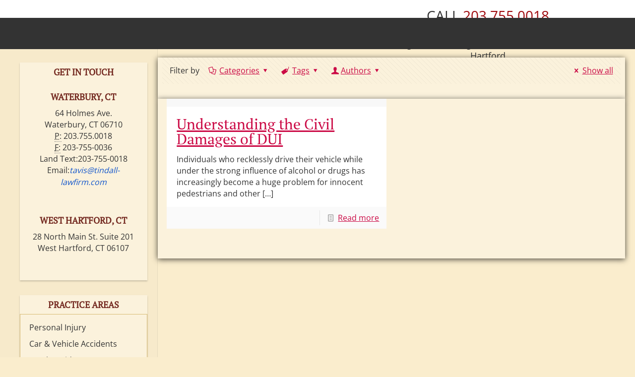

--- FILE ---
content_type: text/html; charset=UTF-8
request_url: https://tindall-lawfirm.com/tag/disability/
body_size: 99627
content:
<!DOCTYPE html>
<html class="no-js" lang="en-US" itemscope="itemscope" itemtype="https://schema.org/WebPage">

<!-- head -->
<head>

<!-- meta -->
<meta charset="UTF-8" />
<meta name="viewport" content="width=device-width, initial-scale=1, maximum-scale=1">
<meta name="description" content="Just another WordPress site" />

<link rel="shortcut icon" href="https://tindall-lawfirm.com/wp-content/uploads/2016/07/tindallfavicon.png" />	
	

<!-- wp_head() -->
<style>
	@media (max-width: 766px) {
		#hmenu_load_1 .hmenu_mega_sub.hmenu_drop_devider {
			width: 100% !important;
		}
	}
</style>
<title>disability | tindall-lawfirm.com</title><style id="wphb-used-css-post_tag">@charset 'utf-8';@media (max-width:766px){#hmenu_load_1 .hmenu_mega_sub.hmenu_drop_devider{width:100%!important}}img:is([sizes=auto i],[sizes^="auto," i]){contain-intrinsic-size:3000px 1500px}.wpcr3_caps{text-transform:capitalize}div.wpcr3_review div,div.wpcr3_review span{line-height:24px;display:inline-block!important}.wp-block-button__link{box-sizing:border-box;cursor:pointer;text-align:center;word-break:break-word;align-content:center;width:100%;height:100%;display:inline-block}:root :where(.wp-block-button .wp-block-button__link.is-style-outline),:root :where(.wp-block-button.is-style-outline > .wp-block-button__link){border:2px solid;padding:.667em 1.333em}:root :where(.wp-block-button .wp-block-button__link.is-style-outline:not(.has-text-color)),:root :where(.wp-block-button.is-style-outline > .wp-block-button__link:not(.has-text-color)){color:currentColor}:root :where(.wp-block-button .wp-block-button__link.is-style-outline:not(.has-background)),:root :where(.wp-block-button.is-style-outline > .wp-block-button__link:not(.has-background)){background-color:initial;background-image:none}.wp-block-columns{box-sizing:border-box;display:flex;flex-wrap:wrap!important;align-items:normal!important}@media (width >= 782px){.wp-block-columns{flex-wrap:nowrap!important}}:root :where(.wp-block-cover h1:not(.has-text-color)),:root :where(.wp-block-cover h2:not(.has-text-color)),:root :where(.wp-block-cover h3:not(.has-text-color)),:root :where(.wp-block-cover h4:not(.has-text-color)),:root :where(.wp-block-cover h5:not(.has-text-color)),:root :where(.wp-block-cover h6:not(.has-text-color)),:root :where(.wp-block-cover p:not(.has-text-color)){color:inherit}.wp-block-image>a,.wp-block-image>figure>a{display:inline-block}.wp-block-image img{box-sizing:border-box;vertical-align:bottom;max-width:100%;height:auto}.wp-block-image[style*=border-radius] img,.wp-block-image[style*=border-radius]>a{border-radius:inherit}.wp-block-image .alignleft,.wp-block-image.alignleft{display:table}.wp-block-image .alignleft{float:left;margin:.5em 1em .5em 0}.wp-block-image :where(figcaption){margin-top:.5em;margin-bottom:1em}:root :where(.wp-block-image.is-style-rounded img,.wp-block-image .is-style-rounded img){border-radius:9999px}.wp-block-image figure{margin:0}@keyframes turn-off-visibility{0%{opacity:1;visibility:visible}99%{opacity:0;visibility:visible}to{opacity:0;visibility:hidden}}@keyframes lightbox-zoom-out{0%{visibility:visible;transform:translate(-50%,-50%) scale(1)}99%{visibility:visible}to{transform:translate(calc((-100vw + var(--wp--lightbox-scrollbar-width))/ 2 + var(--wp--lightbox-initial-left-position)),calc(-50vh + var(--wp--lightbox-initial-top-position))) scale(var(--wp--lightbox-scale));visibility:hidden}}:root :where(.wp-block-latest-posts.is-grid){padding:0}:root :where(.wp-block-latest-posts.wp-block-latest-posts__list){padding-left:0}ol,ul{box-sizing:border-box}:root :where(.wp-block-list.has-background){padding:1.25em 2.375em}:root :where(p.has-background){padding:1.25em 2.375em}:where(p.has-text-color:not(.has-link-color)) a{color:inherit}:where(.wp-block-post-comments-form) input:not([type=submit]),:where(.wp-block-post-comments-form) textarea{border:1px solid #949494;font-family:inherit;font-size:1em}:where(.wp-block-post-comments-form) input:where(:not([type=submit]):not([type=checkbox])),:where(.wp-block-post-comments-form) textarea{padding:calc(.667em + 2px)}.wp-block-pullquote{box-sizing:border-box;overflow-wrap:break-word;text-align:center;margin:0 0 1em;padding:4em 0}.wp-block-pullquote blockquote,.wp-block-pullquote p{color:inherit}.wp-block-pullquote blockquote{margin:0}.wp-block-pullquote p{margin-top:0}.wp-block-pullquote p:last-child{margin-bottom:0}.wp-block-pullquote.alignleft{max-width:420px}.wp-block-pullquote footer{position:relative}.wp-block-post-template{box-sizing:border-box;max-width:100%;margin-top:0;margin-bottom:0;padding:0;list-style:none}:root :where(.wp-block-separator.is-style-dots){text-align:center;height:auto;line-height:1}:root :where(.wp-block-separator.is-style-dots):before{color:currentColor;content:"···";letter-spacing:2em;padding-left:2em;font-family:serif;font-size:1.5em}:root :where(.wp-block-site-logo.is-style-rounded){border-radius:9999px}:root :where(.wp-block-social-links .wp-social-link a){padding:.25em}:root :where(.wp-block-social-links.is-style-logos-only .wp-social-link a){padding:0}:root :where(.wp-block-social-links.is-style-pill-shape .wp-social-link a){padding-left:.666667em;padding-right:.666667em}:root :where(.wp-block-tag-cloud.is-style-outline){flex-wrap:wrap;gap:1ch;display:flex}:root :where(.wp-block-tag-cloud.is-style-outline a){border:1px solid;margin-right:0;padding:1ch 2ch;font-size:unset!important;text-decoration:none!important}:root :where(.wp-block-table-of-contents){box-sizing:border-box}.entry-content{counter-reset:footnotes}:root{}:root .has-midnight-gradient-background{background:linear-gradient(135deg,#020381,#2874fc)}html :where(.has-border-color){border-style:solid}html :where([style*=border-top-color]){border-top-style:solid}html :where([style*=border-right-color]){border-right-style:solid}html :where([style*=border-bottom-color]){border-bottom-style:solid}html :where([style*=border-left-color]){border-left-style:solid}html :where([style*=border-width]){border-style:solid}html :where([style*=border-top-width]){border-top-style:solid}html :where([style*=border-right-width]){border-right-style:solid}html :where([style*=border-bottom-width]){border-bottom-style:solid}html :where([style*=border-left-width]){border-left-style:solid}html :where(img[class*=wp-image-]){max-width:100%;height:auto}html :where(.is-position-sticky){}@media screen and (width <= 600px){html :where(.is-position-sticky){}}/*! This file is auto-generated */.wp-block-button__link{color:#fff;background-color:#32373c;border-radius:9999px;box-shadow:none;text-decoration:none;padding:calc(.667em + 2px) calc(1.333em + 2px);font-size:1.125em}.wp-block-file__button{background:#32373c;color:#fff;text-decoration:none}:root{--wp--preset--color--black:#000000;--wp--preset--color--cyan-bluish-gray:#abb8c3;--wp--preset--color--white:#ffffff;--wp--preset--color--pale-pink:#f78da7;--wp--preset--color--vivid-red:#cf2e2e;--wp--preset--color--luminous-vivid-orange:#ff6900;--wp--preset--color--luminous-vivid-amber:#fcb900;--wp--preset--color--light-green-cyan:#7bdcb5;--wp--preset--color--vivid-green-cyan:#00d084;--wp--preset--color--pale-cyan-blue:#8ed1fc;--wp--preset--color--vivid-cyan-blue:#0693e3;--wp--preset--color--vivid-purple:#9b51e0;--wp--preset--gradient--vivid-cyan-blue-to-vivid-purple:linear-gradient(135deg,rgba(6,147,227,1) 0%,rgb(155,81,224) 100%);--wp--preset--gradient--light-green-cyan-to-vivid-green-cyan:linear-gradient(135deg,rgb(122,220,180) 0%,rgb(0,208,130) 100%);--wp--preset--gradient--luminous-vivid-amber-to-luminous-vivid-orange:linear-gradient(135deg,rgba(252,185,0,1) 0%,rgba(255,105,0,1) 100%);--wp--preset--gradient--luminous-vivid-orange-to-vivid-red:linear-gradient(135deg,rgba(255,105,0,1) 0%,rgb(207,46,46) 100%);--wp--preset--gradient--very-light-gray-to-cyan-bluish-gray:linear-gradient(135deg,rgb(238,238,238) 0%,rgb(169,184,195) 100%);--wp--preset--gradient--cool-to-warm-spectrum:linear-gradient(135deg,rgb(74,234,220) 0%,rgb(151,120,209) 20%,rgb(207,42,186) 40%,rgb(238,44,130) 60%,rgb(251,105,98) 80%,rgb(254,248,76) 100%);--wp--preset--gradient--blush-light-purple:linear-gradient(135deg,rgb(255,206,236) 0%,rgb(152,150,240) 100%);--wp--preset--gradient--blush-bordeaux:linear-gradient(135deg,rgb(254,205,165) 0%,rgb(254,45,45) 50%,rgb(107,0,62) 100%);--wp--preset--gradient--luminous-dusk:linear-gradient(135deg,rgb(255,203,112) 0%,rgb(199,81,192) 50%,rgb(65,88,208) 100%);--wp--preset--gradient--pale-ocean:linear-gradient(135deg,rgb(255,245,203) 0%,rgb(182,227,212) 50%,rgb(51,167,181) 100%);--wp--preset--gradient--electric-grass:linear-gradient(135deg,rgb(202,248,128) 0%,rgb(113,206,126) 100%);--wp--preset--gradient--midnight:linear-gradient(135deg,rgb(2,3,129) 0%,rgb(40,116,252) 100%);--wp--preset--font-size--small:13px;--wp--preset--font-size--medium:20px;--wp--preset--font-size--large:36px;--wp--preset--font-size--x-large:42px}body .is-layout-flex{display:flex}.is-layout-flex{flex-wrap:wrap;align-items:center}.is-layout-flex>:is(*,div){margin:0}body .is-layout-grid{display:grid}.is-layout-grid>:is(*,div){margin:0}.has-black-color{color:var(--wp--preset--color--black)!important}.has-cyan-bluish-gray-color{color:var(--wp--preset--color--cyan-bluish-gray)!important}.has-white-color{color:var(--wp--preset--color--white)!important}.has-pale-pink-color{color:var(--wp--preset--color--pale-pink)!important}.has-vivid-red-color{color:var(--wp--preset--color--vivid-red)!important}.has-luminous-vivid-orange-color{color:var(--wp--preset--color--luminous-vivid-orange)!important}.has-luminous-vivid-amber-color{color:var(--wp--preset--color--luminous-vivid-amber)!important}.has-light-green-cyan-color{color:var(--wp--preset--color--light-green-cyan)!important}.has-vivid-green-cyan-color{color:var(--wp--preset--color--vivid-green-cyan)!important}.has-pale-cyan-blue-color{color:var(--wp--preset--color--pale-cyan-blue)!important}.has-vivid-cyan-blue-color{color:var(--wp--preset--color--vivid-cyan-blue)!important}.has-vivid-purple-color{color:var(--wp--preset--color--vivid-purple)!important}.has-black-background-color{background-color:var(--wp--preset--color--black)!important}.has-cyan-bluish-gray-background-color{background-color:var(--wp--preset--color--cyan-bluish-gray)!important}.has-white-background-color{background-color:var(--wp--preset--color--white)!important}.has-pale-pink-background-color{background-color:var(--wp--preset--color--pale-pink)!important}.has-vivid-red-background-color{background-color:var(--wp--preset--color--vivid-red)!important}.has-luminous-vivid-orange-background-color{background-color:var(--wp--preset--color--luminous-vivid-orange)!important}.has-luminous-vivid-amber-background-color{background-color:var(--wp--preset--color--luminous-vivid-amber)!important}.has-light-green-cyan-background-color{background-color:var(--wp--preset--color--light-green-cyan)!important}.has-vivid-green-cyan-background-color{background-color:var(--wp--preset--color--vivid-green-cyan)!important}.has-pale-cyan-blue-background-color{background-color:var(--wp--preset--color--pale-cyan-blue)!important}.has-vivid-cyan-blue-background-color{background-color:var(--wp--preset--color--vivid-cyan-blue)!important}.has-vivid-purple-background-color{background-color:var(--wp--preset--color--vivid-purple)!important}.has-black-border-color{border-color:var(--wp--preset--color--black)!important}.has-cyan-bluish-gray-border-color{border-color:var(--wp--preset--color--cyan-bluish-gray)!important}.has-white-border-color{border-color:var(--wp--preset--color--white)!important}.has-pale-pink-border-color{border-color:var(--wp--preset--color--pale-pink)!important}.has-vivid-red-border-color{border-color:var(--wp--preset--color--vivid-red)!important}.has-luminous-vivid-orange-border-color{border-color:var(--wp--preset--color--luminous-vivid-orange)!important}.has-luminous-vivid-amber-border-color{border-color:var(--wp--preset--color--luminous-vivid-amber)!important}.has-light-green-cyan-border-color{border-color:var(--wp--preset--color--light-green-cyan)!important}.has-vivid-green-cyan-border-color{border-color:var(--wp--preset--color--vivid-green-cyan)!important}.has-pale-cyan-blue-border-color{border-color:var(--wp--preset--color--pale-cyan-blue)!important}.has-vivid-cyan-blue-border-color{border-color:var(--wp--preset--color--vivid-cyan-blue)!important}.has-vivid-purple-border-color{border-color:var(--wp--preset--color--vivid-purple)!important}.has-vivid-cyan-blue-to-vivid-purple-gradient-background{background:var(--wp--preset--gradient--vivid-cyan-blue-to-vivid-purple)!important}.has-light-green-cyan-to-vivid-green-cyan-gradient-background{background:var(--wp--preset--gradient--light-green-cyan-to-vivid-green-cyan)!important}.has-luminous-vivid-amber-to-luminous-vivid-orange-gradient-background{background:var(--wp--preset--gradient--luminous-vivid-amber-to-luminous-vivid-orange)!important}.has-luminous-vivid-orange-to-vivid-red-gradient-background{background:var(--wp--preset--gradient--luminous-vivid-orange-to-vivid-red)!important}.has-very-light-gray-to-cyan-bluish-gray-gradient-background{background:var(--wp--preset--gradient--very-light-gray-to-cyan-bluish-gray)!important}.has-cool-to-warm-spectrum-gradient-background{background:var(--wp--preset--gradient--cool-to-warm-spectrum)!important}.has-blush-light-purple-gradient-background{background:var(--wp--preset--gradient--blush-light-purple)!important}.has-blush-bordeaux-gradient-background{background:var(--wp--preset--gradient--blush-bordeaux)!important}.has-luminous-dusk-gradient-background{background:var(--wp--preset--gradient--luminous-dusk)!important}.has-pale-ocean-gradient-background{background:var(--wp--preset--gradient--pale-ocean)!important}.has-electric-grass-gradient-background{background:var(--wp--preset--gradient--electric-grass)!important}.has-midnight-gradient-background{background:var(--wp--preset--gradient--midnight)!important}.has-small-font-size{font-size:var(--wp--preset--font-size--small)!important}.has-medium-font-size{font-size:var(--wp--preset--font-size--medium)!important}.has-large-font-size{font-size:var(--wp--preset--font-size--large)!important}.has-x-large-font-size{font-size:var(--wp--preset--font-size--x-large)!important}:root :where(.wp-block-pullquote){font-size:1.5em;line-height:1.6}.wpcf7 .screen-reader-response{position:absolute;overflow:hidden;clip:rect(1px,1px,1px,1px);clip-path:inset(50%);height:1px;width:1px;margin:-1px;padding:0;border:0;word-wrap:normal!important}.wpcf7 form .wpcf7-response-output{margin:2em .5em 1em;padding:.2em 1em;border:2px solid #00a0d2}.wpcf7 form.init .wpcf7-response-output{display:none}.wpcf7-form-control-wrap{position:relative}.wpcf7 input[type=file]{cursor:pointer}.wpcf7 input[type=file]:disabled{cursor:default}.wpcf7 .wpcf7-submit:disabled{cursor:not-allowed}.wpcf7 input[type=email],.wpcf7 input[type=tel],.wpcf7 input[type=url]{direction:ltr}.plyr{-moz-osx-font-smoothing:grayscale;-webkit-font-smoothing:antialiased;align-items:center;direction:ltr;display:flex;flex-direction:column;font-family:inherit;font-family:var(--plyr-font-family,inherit);font-variant-numeric:tabular-nums;font-weight:400;font-weight:var(--plyr-font-weight-regular,400);line-height:1.7;line-height:var(--plyr-line-height,1.7);max-width:100%;min-width:200px;position:relative;text-shadow:none;transition:box-shadow .3s ease;z-index:0}.plyr iframe{display:block;height:100%;width:100%}.plyr button{font:inherit;line-height:inherit;width:auto}.plyr:focus{outline:0}.plyr:fullscreen{background:#000;border-radius:0!important;height:100%;margin:0;width:100%}.plyr:-webkit-full-screen{background:#000;border-radius:0!important;height:100%;margin:0;width:100%}.plyr:-moz-full-screen{background:#000;border-radius:0!important;height:100%;margin:0;width:100%}.plyr:-ms-fullscreen{background:#000;border-radius:0!important;height:100%;margin:0;width:100%}.plyr [hidden]{display:none!important}.rtl{direction:rtl}@font-face{font-family:revicons;src:url("https://tindall-lawfirm.com/wp-content/plugins/revslider/public/assets/fonts/revicons/revicons.eot?5510888");src:url("https://tindall-lawfirm.com/wp-content/plugins/revslider/public/assets/fonts/revicons/revicons.eot?5510888#iefix") format("embedded-opentype"),url("https://tindall-lawfirm.com/wp-content/plugins/revslider/public/assets/fonts/revicons/revicons.woff?5510888") format("woff"),url("https://tindall-lawfirm.com/wp-content/plugins/revslider/public/assets/fonts/revicons/revicons.ttf?5510888") format("truetype"),url("https://tindall-lawfirm.com/wp-content/plugins/revslider/public/assets/fonts/revicons/revicons.svg?5510888#revicons") format("svg");font-weight:400;font-style:normal}.rev_slider_wrapper{z-index:0;width:100%;position:relative}.rev_slider_wrapper>ul{text-indent:0;background-image:none;background-position:0 0;position:absolute;top:0;left:0;overflow:visible;margin:0!important;padding:0!important;list-style:none!important}.tp-button{cursor:pointer;letter-spacing:-1px;border-radius:3px;height:30px;padding:6px 13px 5px;font-family:arial,sans-serif;font-size:15px;font-weight:700;text-decoration:none;color:#fff!important;text-shadow:0 1px 1px #0009!important;line-height:45px!important}.tp-button:hover{background-position:bottom,15px 11px}.tp-button.blue,.tp-button:hover.blue{background-color:#1d78cb;box-shadow:0 3px #0f3e68}.tp-bullets,.tp-thumbs{z-index:1000;display:block;position:absolute;top:0;left:0}.tp-thumbs{box-sizing:content-box!important}.tparrows{cursor:pointer;z-index:1000;background:#00000080;width:40px;height:40px;display:block;position:absolute}.tparrows:hover{background:#000}.tparrows:before{color:#fff;text-align:center;font-family:revicons;font-size:15px;line-height:40px;display:block}#form51 .info{padding:0}.fnamel label{color:#fff!important}a,abbr,address,aside,blockquote,body,center,code,del,div,embed,figure,footer,form,h1,h2,h3,h4,h5,h6,header,html,i,iframe,img,label,legend,li,mark,menu,object,ol,output,p,s,section,small,span,table,td,tr,u,ul,var{font-size:100%;font:inherit;vertical-align:baseline;border:0;margin:0;padding:0}aside,figure,footer,header,menu,section{display:block}body{line-height:1}ol,ul{list-style:none}blockquote{quotes:none}blockquote:after,blockquote:before{content:"";content:none}table{border-collapse:collapse;border-spacing:0}html{height:100%}body{-webkit-font-smoothing:antialiased;-webkit-text-size-adjust:100%}h1,h2,h3,h4,h5,h6{margin-bottom:15px}h1 a,h2 a,h3 a,h4 a,h5 a,h6 a{font-weight:inherit}h1 a:hover,h2 a:hover,h3 a:hover,h4 a:hover,h5 a:hover,h6 a:hover{text-decoration:none}p{margin:0 0 15px}i{font-style:italic}code{background:#fff;border:1px solid #e8e8e8;-webkit-border-radius:3px;border-radius:3px;font-family:Consolas,monospace!important}code{white-space:nowrap;color:#2991d6;margin:0 2px;padding:2px 4px}code p{margin-bottom:0!important}a,a:focus,a:visited{outline:0;text-decoration:none}a:hover{text-decoration:underline}p a,p a:visited{line-height:inherit}#Content img,img.scale-with-grid{max-width:100%;height:auto}iframe{max-width:100%}a.tp-button{background:0 0;-webkit-border-radius:0;-moz-border-radius:0;border-radius:0;height:auto!important;font-family:inherit!important;line-height:inherit!important;letter-spacing:0!important;text-shadow:0 0!important;border-width:1px!important;font-weight:400!important;box-shadow:0 0!important}a.button,a.tp-button,button,input[type=button],input[type=reset],input[type=submit]{cursor:pointer;background-image:url("https://tindall-lawfirm.com/wp-content/themes/betheme/images/box_shadow_button.png");background-repeat:repeat-x;border:0;-webkit-border-radius:5px;border-radius:5px;margin-bottom:15px;margin-right:7px;padding:11px 20px;display:inline-block;position:relative;overflow:hidden;-webkit-box-shadow:inset 0 0 0 1px #00000008;box-shadow:inset 0 0 0 1px #00000008}a.button_js{padding:0}a.button .button_icon{float:left;background:#0000000d;display:block}a.button .button_icon i{color:#00000080}a.button.button_left .button_icon,a.tp-button.button_left .button_icon{float:left}a.button .button_icon{padding:11px 13px}@media only screen and (width >= 768px){a.button:after,a.tp-button:after,button:after,input[type=button]:after,input[type=reset]:after,input[type=submit]:after{content:"";z-index:1;background:#0000000d;width:0;height:100%;-webkit-transition:all .3s;-moz-transition:all .3s;transition:all .3s;position:absolute;top:0;left:0}a:hover.button,a:hover.tp-button{text-decoration:none}a.button:hover:after,a.tp-button:hover:after,button:hover:after,input[type=button]:hover:after,input[type=reset]:hover:after,input[type=submit]:hover:after{width:100%}}.button-stroke a.button:not(.action_button),.button-stroke a.tp-button,.button-stroke button,.button-stroke input[type=button],.button-stroke input[type=reset],.button-stroke input[type=submit],.button-stroke:not(.header-plain) a.button.action_button{background-image:none;border-style:solid;border-width:2px;-webkit-border-radius:3px;border-radius:3px;-webkit-box-shadow:inset 0 0;box-shadow:inset 0 0;background-color:#0000!important}.button-stroke a.button:not(.action_button):after,.button-stroke a.tp-button:after,.button-stroke button:after,.button-stroke input[type=button]:after,.button-stroke input[type=reset]:after,.button-stroke input[type=submit]:after,.button-stroke:not(.header-plain) a.button.action_button:after{display:none}.button-stroke a.button:not(.action_button),.button-stroke a.tp-button,.button-stroke button,.button-stroke input[type=button],.button-stroke input[type=reset],.button-stroke input[type=submit],.button-stroke:not(.header-plain) a.button.action_button{-webkit-transition:all .3s;-moz-transition:all .3s;transition:all .3s}.button-stroke a:hover.button:not(.action_button),.button-stroke a:hover.tp-button,.button-stroke button:hover,.button-stroke input[type=button]:hover,.button-stroke input[type=reset]:hover,.button-stroke input[type=submit]:hover,.button-stroke:not(.header-plain) a:hover.button.action_button{background-color:#828282}.button-stroke a.button .button_icon{background:0 0}.button-stroke a.button.button_theme:hover .button_icon i,.button-stroke a:hover.button .button_icon i{color:#00000080!important}button::-moz-focus-inner,input::-moz-focus-inner{border:0;padding:0}a.tp-button.blue{color:#fff;background-color:#2e96db}.button-stroke a.tp-button.blue{color:#2e96db;border-color:#2e96db}.button-stroke a:hover.tp-button.blue{color:#fff;background-color:#2e96db!important}@font-face{font-family:mfn-icons;src:url("https://tindall-lawfirm.com/wp-content/themes/betheme/fonts/mfn-icons.eot?3416171");src:url("https://tindall-lawfirm.com/wp-content/themes/betheme/fonts/mfn-icons.eot?3416171#iefix") format("embedded-opentype"),url("https://tindall-lawfirm.com/wp-content/themes/betheme/fonts/mfn-icons.woff?3416171") format("woff"),url("https://tindall-lawfirm.com/wp-content/themes/betheme/fonts/mfn-icons.ttf?3416171") format("truetype"),url("https://tindall-lawfirm.com/wp-content/themes/betheme/fonts/mfn-icons.svg?3416171#mfn-icons") format("svg");font-weight:400;font-style:normal}[class*=" icon-"]:before,[class^=icon-]:before{speak:none;text-align:center;font-variant:normal;text-transform:none;width:1em;margin-left:.2em;margin-right:.2em;font-family:mfn-icons;font-style:normal;font-weight:400;line-height:1em;display:inline-block;text-decoration:none!important}.icon-heart-fa:before{content:""}.icon-search:before{content:""}.icon-user:before{content:""}.icon-menu:before{content:""}.icon-cancel:before{content:""}.icon-link:before{content:""}.icon-tag:before{content:""}.icon-docs:before{content:""}.icon-doc-text:before{content:""}.icon-right-open:before{content:""}.icon-up-open-big:before{content:""}.icon-down-dir:before{content:""}.icon-left-dir:before{content:""}.icon-right-dir:before{content:""}.icon-heart-empty-fa:before{content:""}.icon-gplus:before{content:""}.wpcf7:after{clear:both;content:"";display:block}.wpcf7-form .column{margin-bottom:10px}span.wpcf7-form-control-wrap{width:100%;margin-bottom:3px;display:inline-block;position:relative!important}span.wpcf7-form-control-wrap .wpcf7-select,span.wpcf7-form-control-wrap .wpcf7-text,span.wpcf7-form-control-wrap .wpcf7-textarea{-webkit-box-sizing:border-box;-moz-box-sizing:border-box;box-sizing:border-box;width:100%;margin-bottom:0}.wpcf7-submit{margin-bottom:0!important}body{min-width:960px}#Wrapper{max-width:1240px;margin:0 auto;overflow:hidden;-webkit-box-shadow:0 0 15px #0000000f;box-shadow:0 0 15px #0000000f}.layout-boxed{padding:25px 0}.layout-full-width{padding:0}.layout-full-width #Wrapper{width:100%!important;max-width:100%!important;margin:0!important}#Content{width:100%;padding-top:30px}.template-slider #Content,.with_aside #Content{padding-top:0}.with_aside .sections_group{padding-top:30px}.section{position:relative}.container,.section_wrapper{max-width:1220px;margin:0 auto;position:relative}.container:after,.section_wrapper:after{clear:both;content:" ";visibility:hidden;height:0;display:block}.column,.columns{float:left;margin:0 1% 40px}.the_content_wrapper{margin:0 1%}.sidebar,.widget-area{box-sizing:border-box}.four.columns{width:23%}.one.column{width:98%}.with_aside .content_wrapper{max-width:1240px;margin:0 auto}.with_aside .sections_group{float:left;width:75%}.with_aside .section_wrapper{max-width:calc(100% - 20px)}.with_aside .four.columns{float:right;margin:0}.aside_left .sections_group{float:right}.aside_left .four.columns{float:left}.aside_both .sections_group{width:60%;margin-left:20%}.aside_both .sidebar.columns{width:18%}.aside_both .sidebar-1{margin-left:-79%;float:left!important}.extra_content .the_content_wrapper{margin:0 1%}.container:after{content:" ";clear:both;visibility:hidden;height:0;display:block}.clearfix:after,.clearfix:before{content:" ";visibility:hidden;width:0;height:0;display:block;overflow:hidden}.clearfix:after{clear:both}.clearfix{zoom:1}.clear{clear:both;visibility:hidden;width:0;height:0;display:block;overflow:hidden}.section.center{text-align:center}body.nice-scroll{position:relative}body.nice-scroll:not(.layout-boxed){padding-right:10px!important}.nice-scroll #Sliding-top a.sliding-top-control{margin-right:10px}.slider_pagination,.tp-bullets.simplebullets.round{text-align:center;line-height:0}.slider_pagination a,.tp-bullets.simplebullets.round .bullet{text-indent:-9999px;background:#00000026;-webkit-border-radius:100%;border-radius:100%;width:12px;height:12px;margin:0 9px;display:inline-block;position:relative}.slider_pagination a:hover{background:#00000040}.slider_pagination a.selected,.tp-bullets.simplebullets.round .bullet.selected{background:#00000026;-webkit-border-radius:2px;border-radius:2px;width:10px;height:8px;margin:0 10px;position:relative;top:4px}.slider_pagination a.selected:after,.tp-bullets.simplebullets.round .bullet.selected:after{content:"";-webkit-border-radius:1px;border-radius:1px;width:8px;height:8px;display:block;position:absolute;top:-3px;left:1px;-webkit-transform:rotate(45deg);-moz-transform:rotate(45deg);-ms-transform:rotate(45deg);-o-transform:rotate(45deg);transform:rotate(45deg)}.tp-bullets.simplebullets.round .bullet{background:#fff}.tp-bullets.tp-thumbs{z-index:29}.tp-bullets.tp-thumbs .bullet{overflow:visible}.tp-bullets.tp-thumbs .bullet.selected:after{content:"";width:100%;height:7px;display:block;position:absolute;bottom:-7px;left:0}.tparrows.round{cursor:pointer;background-position:center;background-repeat:no-repeat;border:0;-webkit-border-radius:5px;border-radius:5px;width:46px;height:46px;padding:0;display:inline-block;position:relative;overflow:hidden;-webkit-box-shadow:inset 0 0 0 1px #00000008;box-shadow:inset 0 0 0 1px #00000008}.tparrows.round:after{content:"";z-index:1;background:#0000000d;width:0;height:100%;text-decoration:none;-webkit-transition:all .3s;-moz-transition:all .3s;transition:all .3s;position:absolute;top:0;left:0}.tparrows.round:hover:after{width:100%}#Sliding-top{z-index:800;width:100%;position:absolute;top:0;left:0}#Sliding-top:after{content:"";z-index:1;background:url("https://tindall-lawfirm.com/wp-content/themes/betheme/images/box_shadow.png") 0 0 repeat-x;width:100%;height:3px;display:block;position:absolute;bottom:-3px;left:0}#Sliding-top .widgets_wrapper{padding:15px 0;display:none}#Sliding-top .widgets_wrapper .column{margin-bottom:0}#Sliding-top .widgets_wrapper .widget{margin-bottom:0;padding:15px 0}#Sliding-top .widgets_wrapper .widget:after{display:none}#Sliding-top a.sliding-top-control{z-index:801;border:45px solid #0000;border-width:0 45px 45px 0;width:0;height:0;display:block;position:absolute;bottom:-45px;right:0}#Sliding-top a.sliding-top-control span{text-align:center;color:#fff;width:26px;height:30px;font-size:18px;line-height:25px;display:block;position:absolute;top:0;right:-45px}#Sliding-top a.sliding-top-control .minus{display:none}#Sliding-top a.sliding-top-control .plus,#Sliding-top.active a.sliding-top-control .minus{display:block}#Sliding-top.active a.sliding-top-control .plus{display:none}#Sliding-top.st-center a.sliding-top-control{border-width:45px 45px 0;border-color:#0000;margin-left:-22px;margin-right:0;left:50%;right:auto}#Sliding-top.st-center a.sliding-top-control span{top:-45px;left:-14px}#Sliding-top.st-left a.sliding-top-control{border-width:45px 45px 0 0;border-color:#0000;margin-right:0;left:0;right:auto}#Sliding-top.st-left a.sliding-top-control span{top:-45px;left:-3px}#Sliding-top .Recent_posts ul li .desc{background:#0000001a}#Sliding-top .widget_mfn_menu ul li a{color:#ccc;background:#0000001a}#Sliding-top .widget_recent_entries ul li{background:#0000001a}#Sliding-top .widget_mfn_recent_comments ul li .date_label{background-color:#00000012}#Sliding-top .widget_mfn_recent_comments ul li .date_label:after{border-left-color:#00000012}.pager{text-align:center}.pager .pages{background-color:#f8f8f8;background-image:url("https://tindall-lawfirm.com/wp-content/themes/betheme/images/stripes/stripes_3_b.png");-webkit-border-radius:5px;border-radius:5px;margin:20px 30px 0;padding:4px 3px;display:inline-block}.pager .pages a,.pager .pages span.page-numbers{text-align:center;-webkit-border-radius:5px;border-radius:5px;width:35px;height:35px;margin:0 1px;line-height:35px;display:inline-block}.pager .pages a:hover{text-decoration:none}.pager .pages a.active,.pager .pages a:hover,.pager .pages span.page-numbers.current{color:#fff}.pager .pages a{-o-transition:all .3s ease-in-out;-webkit-transition:all .3s ease-in-out;-moz-transition:all .3s ease-in-out;transition:all .3s ease-in-out}.pager-single{text-align:center;background:#00000005;margin-top:15px;margin-bottom:40px}.pager-single span{height:45px;padding:0 9px;font-weight:700;line-height:45px;display:inline-block;position:relative}.pager-single a span{font-weight:400}.pager-single span:after{content:"";width:100%;height:1px;display:block;position:absolute;bottom:-1px;left:0}#Content .fixed-nav,.pager-single a span:after{display:none}.fixed-nav{z-index:90;height:80px;position:fixed;bottom:40px}.fixed-nav .arrow{z-index:92;color:#fff;text-align:center;width:35px;height:80px;font-size:15px;line-height:80px;display:block;position:relative}.fixed-nav .photo{z-index:92;background-color:#000;width:80px;height:80px;line-height:0;position:relative;overflow:hidden}.fixed-nav .desc{z-index:91;background:#fff;width:190px;min-height:68px;padding:6px 15px}.fixed-nav .desc h6{border-style:solid;border-bottom-width:1px;margin-bottom:3px;padding-bottom:3px}.fixed-nav .desc i{margin-right:2px;display:inline-block}.fixed-nav .desc i:before{margin-left:0}.fixed-nav .desc,.fixed-nav .photo{-o-transition:all .3s ease-in-out;-webkit-transition:all .3s ease-in-out;-moz-transition:all .3s ease-in-out;-ms-transition:all .3s ease-in-out;transition:all .3s ease-in-out}.fixed-nav.format-quote .desc{display:none}.fixed-nav.format-quote .photo{background-color:#eee;background-image:url("https://tindall-lawfirm.com/wp-content/themes/betheme/images/blockquote.png");background-position:center;background-repeat:no-repeat;background-size:50%}.fixed-nav.format-link .photo img{display:none}.fixed-nav.format-link .photo{background-color:#eee;background-image:url("https://tindall-lawfirm.com/wp-content/themes/betheme/images/link.png");background-position:center;background-repeat:no-repeat}#Filters{margin-bottom:30px}#Filters .filters_buttons{-webkit-box-sizing:border-box;-moz-box-sizing:border-box;box-sizing:border-box;background-image:url("https://tindall-lawfirm.com/wp-content/themes/betheme/images/stripes/stripes_5_b.png");margin:0;padding:15px;font-size:100%;overflow:hidden}#Filters .filters_buttons li{float:left;margin:0 15px 0 0;list-style:none}#Filters .filters_buttons li.categories i,#Filters .filters_buttons li.tags i{margin-right:3px}#Filters .filters_buttons li.reset{float:right;margin-right:0}#Filters .filters_wrapper{margin-top:20px;display:none}#Filters .filters_wrapper ul{margin:0;display:none;overflow:hidden}#Filters .filters_wrapper ul li{width:19%;margin:.5%;list-style:none;display:inline-block}#Filters .filters_wrapper ul li a{color:#858585;background:#fff;border:1px solid #f7f7f7;padding:7px 10px;display:block}#Filters .filters_wrapper ul li a:hover,#Filters .filters_wrapper ul li.current-cat a{color:#fff;text-decoration:none}#Filters .filters_wrapper ul li.close a{text-align:center;color:#fff;background:#8b8b8b;width:38px;padding:7px 0;border:1px solid #f7f7f7!important}#Filters .filters_wrapper ul li.close a:hover{background:#545454}#Filters .filters_wrapper li.reset-inner,#Filters.only .filters_buttons{display:none}#Filters.only .filters_wrapper{display:block}#Filters.only li.reset-inner{display:inline-block}#Filters.only li.close{display:none!important}#Filters .filters_wrapper ul li a{-o-transition:all .2s ease-in-out;-webkit-transition:all .2s ease-in-out;-moz-transition:all .2s ease-in-out;-ms-transition:all .2s ease-in-out;transition:all .2s ease-in-out}.highlight-left,.highlight-right{position:relative}.highlight-left:after,.highlight-right:after{content:"";width:50%;height:100%;position:absolute;top:0}.highlight-left:after{left:0}.highlight-right:after{right:0}.highlight-left .section_wrapper,.highlight-right .section_wrapper{z-index:2}@media only screen and (width <= 767px){.highlight-left:after,.highlight-right:after{content:none}}body:not(.template-slider) #Header_wrapper{background-position:top;background-repeat:no-repeat}#Header,#Header_wrapper{position:relative}body:not(.template-slider) #Header{min-height:250px}.header-fixed .header_placeholder,.header-modern .header_placeholder,.header-semi .header_placeholder,.header-transparent .header_placeholder,.tr-menu .header_placeholder{height:0!important}#Action_bar{z-index:30;width:100%;position:absolute;top:0;left:0}#Action_bar .column{margin-bottom:0;overflow:hidden}#Action_bar .social{float:right;padding:20px 0}#Action_bar .social li{margin-right:6px;display:inline-block}#Action_bar .social li:last-child{margin-right:0}#Action_bar .social li a{color:#ffffff4d;-o-transition:all .3s ease-in-out;font-size:15px;line-height:15px;-webkit-transition:all .3s ease-in-out;-moz-transition:all .3s ease-in-out;-ms-transition:all .3s ease-in-out;transition:all .3s ease-in-out}#Action_bar .social li a:hover{color:#fff}#Top_bar{z-index:30;width:100%;position:absolute;top:61px;left:0}#Top_bar .column{margin-bottom:0}#Top_bar .top_bar_left{float:left;width:990px;position:relative}#Top_bar .logo{float:left;margin:0 30px 0 20px}#Top_bar .logo h1{margin:0}#Top_bar .logo:not(.text-logo) h1{margin:0;font-size:0;line-height:0}#Top_bar #logo{height:60px;padding:15px 0;line-height:60px;display:block}#Top_bar #logo:hover{text-decoration:none}#Top_bar #logo img{vertical-align:middle;max-height:100%}#Top_bar #logo img.logo-mobile,#Top_bar #logo img.logo-sticky{display:none}#Top_bar .text-logo #logo{font-weight:300}.logo-overflow #Top_bar .logo{z-index:198;height:60px;position:relative}.logo-overflow #Top_bar #logo{z-index:199;height:auto!important}.logo-overflow #Top_bar #logo img{z-index:200;max-height:none}.logo-overflow #Top_bar.is-sticky #logo{height:auto!important}.logo-overflow #Top_bar.is-sticky #logo img:not(.svg){max-height:110px!important}.logo-overflow.header-creative #Top_bar:not(.is-sticky) .logo,.logo-overflow.header-stack #Top_bar:not(.is-sticky) .logo{height:auto}#Top_bar .menu_wrapper{float:left;z-index:201}#Top_bar .secondary_menu_wrapper{display:none}#Top_bar a.responsive-menu-toggle{z-index:202;display:none}#Top_bar .banner_wrapper{display:none}#Top_bar .search_wrapper{z-index:201;-webkit-box-sizing:border-box;-moz-box-sizing:border-box;box-sizing:border-box;width:100%;padding:15px;display:none;position:absolute;top:100%;left:0}#Top_bar .search_wrapper input[type=text]{box-sizing:border-box;background:0 0;border-style:solid;border-width:0 0 1px;width:100%;margin:0;padding-left:35px;font-size:15px;-webkit-box-shadow:0 0;box-shadow:0 0;border-color:#ffffff14!important}#Top_bar .search_wrapper input[type=text]:focus{background-color:#0000!important}#Top_bar .search_wrapper .icon_close,#Top_bar .search_wrapper .icon_search{font-size:20px;line-height:20px;display:block;position:absolute;top:25px}#Top_bar .search_wrapper .icon_search{color:#00000080;left:18px}#Top_bar .search_wrapper .icon_close{color:#fff;opacity:.3;-o-transition:all .2s ease-in-out;-webkit-transition:all .2s ease-in-out;-moz-transition:all .2s ease-in-out;-ms-transition:all .2s ease-in-out;transition:all .2s ease-in-out;right:18px}#Top_bar .search_wrapper .icon_close:hover{opacity:1;right:18px}#Top_bar .top_bar_right{float:right;height:90px;padding:0 10px 0 20px;position:relative;top:-4px}#Top_bar .top_bar_right:before{content:"";background-image:url("https://tindall-lawfirm.com/wp-content/themes/betheme/images/top_bar_right_shadow.png");background-repeat:repeat-y;width:10px;height:100%;display:block;position:absolute;top:2px;left:-10px;-webkit-transform:skewX(0) skewY(-25deg);-moz-transform:skewX(0) skewY(-25deg);-ms-transform:skewX(0) skewY(-25deg);-o-transform:skewX(0) skewY(-25deg);transform:skewX(0) skewY(-25deg)}#Top_bar .top_bar_right_wrapper{position:relative;top:25px}#Top_bar a#header_cart{float:left;margin-right:1px;font-size:20px;line-height:20px;display:block;position:relative;top:9px}#Top_bar a#header_cart span{text-align:center;color:#fff;-webkit-border-radius:3px;border-radius:3px;width:17px;height:17px;font-size:11px;line-height:17px;display:inline-block;position:relative;top:-11px;right:8px}#Top_bar a#search_button{float:left;margin-right:10px;font-size:20px;line-height:20px;display:block;position:relative;top:9px}#Top_bar a.button.action_button{margin:0 10px 0 0;top:-2px}body.button-stroke #Top_bar a.button.action_button{top:-4px}body:not(.button-stroke) #Top_bar a.button.action_button{color:#fff}#Top_bar .wpml-languages{float:left;z-index:210;margin-right:10px;display:block;position:relative}#Top_bar .wpml-languages a.active{border:1px solid #e8e8e8;-webkit-border-radius:5px;border-radius:5px;padding:8px 6px 8px 10px;display:block}#Top_bar .wpml-languages a.active i{margin:0 0 0 5px;font-size:14px;line-height:14px}#Top_bar .wpml-languages a.active i:before{margin:0}#Top_bar .wpml-languages a:hover.active{text-decoration:none}#Top_bar .wpml-languages ul.wpml-lang-dropdown{z-index:205;-webkit-box-sizing:border-box;-moz-box-sizing:border-box;box-sizing:border-box;border:1px solid #e8e8e8;border-top-width:0;-webkit-border-radius:0 0 5px 5px;border-radius:0 0 5px 5px;width:100%;display:none;position:absolute;top:100%;left:0;overflow:hidden}#Top_bar .wpml-languages ul.wpml-lang-dropdown li{border-bottom:1px solid #0000000d}#Top_bar .wpml-languages ul.wpml-lang-dropdown li:last-child{border-bottom:0}#Top_bar .wpml-languages ul.wpml-lang-dropdown li a{text-align:center;color:#8b8b8b;padding:4px 0;font-size:12px;display:block}#Top_bar .wpml-languages ul.wpml-lang-dropdown li a:hover{color:#5f5f5f;background:#00000008;text-decoration:none}#Top_bar .wpml-languages:hover{height:auto}#Top_bar .wpml-languages:hover ul.wpml-lang-dropdown{display:block}#Top_bar .wpml-languages a.active,#Top_bar .wpml-languages ul.wpml-lang-dropdown{background:#fff}#Top_bar #menu{z-index:201}#Top_bar .menu{z-index:202}#Top_bar .menu>li{z-index:203;float:left;margin:0;display:block}#Top_bar .menu>li:not(.mfn-megamenu-parent){position:relative}#Top_bar .menu>li.hover{z-index:204}#Top_bar .menu>li>a{padding:15px 0;line-height:60px;display:block;position:relative}#Top_bar .menu>li>a:after{content:"";z-index:203;opacity:0;width:100%;height:4px;position:absolute;top:-4px;left:0}#Top_bar .menu>li>a span:not(.description){white-space:nowrap;border-style:solid;border-right-width:1px;padding:0 20px;line-height:60px;display:block}#Top_bar .menu>li>a span.description{color:#aaa;text-align:center;margin:-12px -15px 0;font-size:11px;font-weight:300;display:block;line-height:12px!important}#Top_bar .menu>li:last-child>a span{border:0}#Top_bar .menu>li>a:hover{text-decoration:none}.menuo-arrows #Top_bar .menu>li.submenu>a>span:not(.description){padding-right:30px}.menuo-arrows #Top_bar .menu>li.submenu>a>span:not(.description):after{content:"";opacity:.6;border-top:5px solid #ccc;border-left:5px solid #0000;border-right:5px solid #0000;width:0;height:0;margin-top:-2px;display:block;position:absolute;top:50%;right:10px}.menu-highlight #Top_bar .menu>li.current-menu-ancestor>a,.menu-highlight #Top_bar .menu>li.current-menu-item>a,.menu-highlight #Top_bar .menu>li.current-menu-parent>a,.menu-highlight #Top_bar .menu>li.current-page-parent>a,.menu-highlight #Top_bar .menu>li.current_page_ancestor>a,.menu-highlight #Top_bar .menu>li.current_page_item>a,.menu-highlight #Top_bar .menu>li.hover>a{color:#fff}#Top_bar .menu>li>a,#Top_bar .menu>li>a:after,.menuo-arrows #Top_bar .menu>li.submenu>a>span:not(.description):after{-o-transition:all .3s ease-in-out;-webkit-transition:all .3s ease-in-out;-moz-transition:all .3s ease-in-out;-ms-transition:all .3s ease-in-out;transition:all .3s ease-in-out}#Top_bar .menu>li.current-menu-ancestor>a:after,#Top_bar .menu>li.current-menu-item>a:after,#Top_bar .menu>li.current-menu-parent>a:after,#Top_bar .menu>li.current-page-parent>a:after,#Top_bar .menu>li.current_page_ancestor>a:after,#Top_bar .menu>li.current_page_item>a:after,#Top_bar .menu>li.hover>a:after{opacity:1}#Top_bar .menu li ul{z-index:205;background-image:url("https://tindall-lawfirm.com/wp-content/themes/betheme/images/box_shadow.png");background-position:0 0;background-repeat:repeat-x;margin:0;display:none;position:absolute;top:100%;left:0}#Top_bar .menu li>ul{-webkit-box-shadow:2px 2px 2px #00000008;box-shadow:2px 2px 2px #00000008}#Top_bar .menu li ul li{width:190px;padding:0;font-weight:400;position:relative}#Top_bar .menu li ul li a{border-bottom:1px solid #0000000d;padding:10px 10px 10px 20px;display:block}#Top_bar .menu li ul li a span{display:inline-block;position:relative}#Top_bar .menu li ul li a .menu-arrow{color:#00000059;font-size:12px;position:absolute;top:11px;right:7px}#Top_bar .menu>li ul li a:hover,#Top_bar .menu>li ul li.hover>a{background:#0000000f;text-decoration:none}#Top_bar .menu li ul li ul{z-index:204;position:absolute;top:0;left:190px}#Top_bar .menu li ul li a{-o-transition:all .2s ease-in-out;-webkit-transition:all .2s ease-in-out;-moz-transition:all .2s ease-in-out;-ms-transition:all .2s ease-in-out;transition:all .2s ease-in-out}#Header .secondary-menu{z-index:221}#Header .secondary-menu>li{z-index:222;float:left;-webkit-border-radius:4px;border-radius:4px;margin:0;padding:8px 9px;line-height:100%;display:block;position:relative}#Header .secondary-menu>li.submenu{-webkit-border-radius:4px 4px 0 0;border-radius:4px 4px 0 0}#Header .secondary-menu>li>a{display:block}#Header .secondary-menu>li>a:hover{text-decoration:none}#Header .secondary-menu li ul{z-index:223;-webkit-border-radius:0 4px 4px;border-radius:0 4px 4px;margin:0;padding:7px;display:none;position:absolute;top:100%;left:0}#Header .secondary-menu li ul li:last-child{border-bottom:0}#Header .secondary-menu li ul li a{text-align:center;white-space:nowrap;padding:6px 8px;display:block}#Header .secondary-menu li ul li a:hover{text-decoration:none}#Header .secondary-menu>li>a{color:#a8a8a8}#Header .secondary-menu li ul,#Header .secondary-menu>li.hover{background:#f9f9f9}#Header .secondary-menu li ul li{border-bottom:1px solid #0000000d}#Header .secondary-menu li ul li a{color:#8b8b8b}#Header .secondary-menu li ul li a:hover{color:#5f5f5f;background:#fffc}.tr-menu .top_bar_left,.tr-menu .top_bar_right,.tr-menu .top_bar_right:before{background:0 0!important}.header-classic #Header .top_bar_left,.header-classic #Header .top_bar_right{background-color:#0000}.header-classic #Top_bar{background-color:#fff;position:static}.header-classic #Top_bar .top_bar_right{top:0}.header-classic #Top_bar .top_bar_right:before{display:none}.header-classic #Action_bar{background-color:#2c2c2c;position:static}.header-classic #Action_bar .social{padding:12px 0}@media only screen and (width >= 768px){.header-fixed #Action_bar{background-color:#2c2c2c;position:fixed;top:0;left:0}.header-fixed #Action_bar .social{padding:5px 0}.header-fixed #Top_bar{z-index:701;opacity:.97;background:#fff;width:100%;position:fixed;left:0;box-shadow:0 2px 5px #0000001a;top:0!important}.header-fixed #Top_bar .top_bar_right{top:1px}.header-fixed #Top_bar .top_bar_left,.header-fixed #Top_bar .top_bar_right,.header-fixed #Top_bar .top_bar_right:before{background:0 0}.header-fixed #Top_bar .logo{width:auto;margin:0 30px 0 20px;padding:0}.header-fixed #Top_bar #logo{height:50px;padding:5px 0;line-height:50px}.header-fixed #Top_bar .menu_wrapper{clear:none}.header-fixed #Top_bar .menu>li>a{padding:15px 0}.header-fixed #Top_bar .menu>li>a,.header-fixed #Top_bar .menu>li>a span{line-height:30px}.header-fixed #Top_bar .menu>li>a:after{top:auto;bottom:-4px}.header-fixed #Top_bar .menu>li>a span.description{margin-top:-5px}.header-fixed #Top_bar .secondary_menu_wrapper{display:none}.tr-menu.header-fixed #Top_bar:not(.is-sticky){box-shadow:0 0 #0000;background:0 0!important}}.header-below #Header .top_bar_left,.header-below #Header .top_bar_right{background-color:#0000}body.header-below:not(.template-slider) #Header{min-height:90px;padding-top:160px}.header-below #Top_bar{background-color:#fff;position:static}.header-below #Top_bar .top_bar_right{top:0}.header-below #Top_bar .top_bar_right:before{display:none}.header-below #Action_bar{position:static}.header-plain #Top_bar{border-style:solid;border-bottom-width:1px;position:static}.header-plain #Top_bar .one.column{width:100%;margin:0}.header-plain #Header .top_bar_left,.header-plain #Header .top_bar_right{background-color:#0000}.header-plain #Top_bar .top_bar_right,.header-plain #Top_bar .top_bar_right_wrapper{top:0}.header-plain #Top_bar .top_bar_right:before{display:none}.header-plain #Action_bar{position:static}.header-plain #Action_bar .social{padding:12px 0}.header-plain #Top_bar #logo{height:50px;line-height:50px}.header-plain #Top_bar .menu_wrapper{float:right;margin-right:-10px}.header-plain #Top_bar .menu>li>a{padding-top:0!important;padding-bottom:0!important}.header-plain #Top_bar .menu>li>a:after{display:none}.header-plain #Top_bar .menu>li:first-child>a span:not(.description){border-left-width:1px}.header-plain #Top_bar .top_bar_right{height:80px;padding:0}.header-plain #Top_bar a.responsive-menu-toggle{top:23px}.header-plain.menu-highlight #Top_bar .menu>li,.header-plain.menu-highlight #Top_bar .menu>li>a{margin:0}.header-plain #Top_bar a#header_cart,.header-plain #Top_bar a#search_button{border-style:solid;border-left-width:1px;margin-right:0;top:0}.header-plain #Top_bar .wpml-languages{border-style:solid;border-left-width:1px;margin:0;top:0}.header-plain #Top_bar .wpml-languages a.active{border:0;padding:0}.header-plain #Top_bar .wpml-languages ul.wpml-lang-dropdown li a{line-height:40px}.header-plain #Top_bar .wpml-languages a.active{background:0 0}.header-plain #Top_bar .wpml-languages ul.wpml-lang-dropdown{border:0;border-radius:0}.header-plain #Top_bar a.button.action_button{border-style:solid;border-left-width:1px;border-radius:0;margin:0;top:0}.header-plain #Top_bar .menu>li>a span:not(.description){padding:0 30px;line-height:80px}.header-plain #Top_bar .wpml-languages,.header-plain #Top_bar a#header_cart,.header-plain #Top_bar a#search_button{padding:0 25px;line-height:80px}.header-plain #Top_bar a.button.action_button{line-height:80px}.header-plain #Top_bar.is-sticky .menu>li>a span:not(.description){line-height:60px!important}.header-plain #Top_bar.is-sticky a#header_cart,.header-plain #Top_bar.is-sticky a#search_button{padding:0 25px;line-height:60px}.header-plain #Top_bar.is-sticky .wpml-languages{height:60px;padding:0 25px;line-height:60px}.header-plain #Top_bar.is-sticky a.button.action_button{line-height:60px}.header-plain #Top_bar.is-sticky .top_bar_right{height:60px;padding:0;top:0}.header-plain #Top_bar.is-sticky .wpml-languages,.header-plain #Top_bar.is-sticky a.button.action_button{top:0}.header-plain #Action_bar{background-color:#2c2c2c}.header-plain #Top_bar{background-color:#fff}.header-plain #Top_bar,.header-plain #Top_bar .menu>li>a span:not(.description),.header-plain #Top_bar .wpml-languages,.header-plain #Top_bar a#header_cart,.header-plain #Top_bar a#search_button,.header-plain #Top_bar a.button.action_button{border-color:#f2f2f2}.header-split #Header .top_bar_left{width:100%!important}.header-split #Header .top_bar_left,.header-split #Header .top_bar_right{background-color:#0000}.header-split #Header .top_bar_left .menu_wrapper{width:100%}.header-split #Header .top_bar_left .menu>li{float:none;display:inline-block}.header-split #Header .top_bar_left .menu li ul li a{padding:10px}.header-split #Header .top_bar_left .logo{text-align:center;width:100%;margin:0}@media only screen and (width >= 1240px){.header-split #Header .top_bar_left .logo{width:24%;position:absolute;left:38%}}.header-split #Top_bar .top_bar_right{padding:0;position:absolute;top:0;right:-28px}.header-split #Top_bar .top_bar_right:before,.header-split #Top_bar .wpml-languages,.header-split #Top_bar a#header_cart,.header-split #Top_bar a.action_button{display:none}.header-split #Top_bar{background-color:#fff;position:static}.header-split #Action_bar{background-color:#2c2c2c;position:static}.header-split #Action_bar .social{padding:12px 0}.header-stack #Header .top_bar_left{width:100%!important}.header-stack #Header .top_bar_left,.header-stack #Header .top_bar_right{background-color:#0000}.header-stack #Top_bar{background-color:#fff;position:static}.header-stack #Top_bar .logo{text-align:left;-webkit-box-sizing:border-box;-moz-box-sizing:border-box;box-sizing:border-box;border-style:solid;border-bottom-width:1px;width:100%;margin:0;padding:0 30px}.header-stack.header-center #Top_bar .logo{text-align:center}.header-stack.header-center #Top_bar .menu_wrapper{text-align:center;line-height:0}.header-stack.header-center #Top_bar #menu{line-height:21px;line-height:initial;text-align:left;text-align:initial}.header-stack.header-center #Top_bar:not(.is-sticky) .menu_wrapper{width:100%}.header-stack #Top_bar .logo #logo{height:auto;display:inline-block}.header-stack #Top_bar .menu_wrapper{clear:both}.header-stack #Top_bar .menu_wrapper .menu>li>a{padding:0}.header-stack #Top_bar .menu>li>a span.description{margin-bottom:10px}.header-stack #Top_bar .top_bar_right{height:60px;position:absolute;top:auto;bottom:0;right:0}.header-stack #Top_bar .top_bar_right_wrapper{top:10px}.header-stack #Top_bar .top_bar_right:before{display:none}.header-stack #Top_bar .secondary_menu_wrapper{display:block;position:absolute;top:35px;right:20px}.header-stack #Action_bar{background-color:#2c2c2c;position:static}.header-stack #Action_bar .social{padding:12px 0}body.header-stack:not(.template-slider) #Header{min-height:315px}.header-magazine #Top_bar .logo{border:0}.header-magazine #Top_bar .secondary_menu_wrapper,.header-magazine #Top_bar .top_bar_right:before{display:none}.header-magazine #Top_bar .banner_wrapper{text-align:right;width:468px;height:60px;display:block;position:absolute;top:20px;right:20px}.header-magazine #Top_bar .banner_wrapper a{line-height:0;display:block}.header-magazine #Top_bar .banner_wrapper img{max-width:100%;height:auto;max-height:60px;display:inline-block}.header-simple #Top_bar .top_bar_left{background:0 0;width:100%!important}.header-simple #Top_bar:not(.is-sticky) .top_bar_left{top:-60px}.header-simple #Top_bar .top_bar_right,.header-simple #Top_bar .top_bar_right:before{display:none}.header-simple #Top_bar .menu>li>a span.description{margin:0 0 0 5px}.header-simple.ab-hide #Action_bar{display:none}.header-transparent #Top_bar .top_bar_left,.header-transparent #Top_bar .top_bar_right,.header-transparent #Top_bar .top_bar_right:before{background:0 0}.header-transparent #Top_bar .top_bar_right{top:0}.header-transparent #Top_bar #logo{padding:0}.header-transparent #Top_bar a.responsive-menu-toggle{top:10px}.header-transparent #Top_bar .menu>li>a:after{background:0 0}.header-transparent #Top_bar .menu>li>a span{border-color:#00000008}.header-transparent #Top_bar .menu li>ul:not(.mfn-megamenu-bg){background-image:none}.header-transparent.ab-hide #Top_bar{top:0}.header-transparent #Top_bar.is-sticky .menu_wrapper .menu>li>a{padding:0}.header-transparent #Top_bar.is-sticky .menu>li>a span:not(.description){line-height:60px}.header-overlay.ab-hide #Top_bar{top:40px}.header-overlay #Top_bar #logo{height:auto}.header-overlay .top_bar_right{display:none}.header-overlay .overlay-menu-toggle{text-align:center;z-index:9911;width:45px;height:45px;font-size:30px;line-height:45px;position:absolute;top:40px;right:40px}.header-overlay .overlay-menu-toggle.focus{color:#fff;-webkit-transition:all .3s;-moz-transition:all .3s;transition:all .3s}.header-overlay .overlay-menu-toggle .close,.header-overlay .overlay-menu-toggle.focus .open{display:none}.header-overlay .overlay-menu-toggle.focus .close{display:block}#Overlay{z-index:9910;background:#2991d6f2;width:100%;height:100%;display:none;position:fixed;top:0;left:0}#overlay-menu{width:700px;margin-top:-150px;margin-left:-350px;position:absolute;top:50%;left:50%}#overlay-menu ul li{text-align:center}#overlay-menu ul li a{color:#fff;letter-spacing:3px;font-size:34px;line-height:52px;text-decoration:none}#overlay-menu ul li a:hover{opacity:.8}#overlay-menu ul li a:after,#overlay-menu ul li a:before{opacity:0;-webkit-transition:-webkit-transform .3s,opacity .2s;-moz-transition:-moz-transform .3s,opacity .2s;transition:transform .3s,opacity .2s;display:inline-block}#overlay-menu ul li a:before{content:"[";margin-right:20px;-webkit-transform:translateX(20px);-moz-transform:translateX(20px);transform:translateX(20px)}#overlay-menu ul li a:after{content:"]";margin-left:20px;-webkit-transform:translateX(-20px);-moz-transform:translateX(-20px);transform:translateX(-20px)}#overlay-menu ul li a:hover:after,#overlay-menu ul li a:hover:before{opacity:1;-webkit-transform:translateX(0);-moz-transform:translateX(0);transform:translateX(0)}#Subheader{background-color:#00000005;background-position:top;background-repeat:no-repeat;padding:30px 0;position:relative}#Subheader .column{margin-bottom:0}#Subheader .title{float:left;width:70%;margin-bottom:0}#Subheader ul.breadcrumbs{float:right;text-align:right;width:30%;margin:1px 0 0;display:block;font-size:1em!important}#Subheader ul.breadcrumbs li{display:inline-block}#Subheader ul.breadcrumbs li,#Subheader ul.breadcrumbs li a{color:#0000004d}#Subheader ul.breadcrumbs li span{opacity:.4;margin:0 10px}#Subheader:after{content:"";z-index:1;background:url("https://tindall-lawfirm.com/wp-content/themes/betheme/images/box_shadow.png") 0 0 repeat-x;width:100%;height:3px;display:block;position:absolute;bottom:-3px;left:0}#Intro{text-align:center;background-color:#000119;position:relative}#Intro .intro-title{word-wrap:break-word;margin-bottom:20px}#Intro.parallax{overflow:hidden}#Intro .intro-title{color:#fff}.post-item{float:left;width:100%;margin-bottom:40px;position:relative}.post-item .date_label{display:none;position:absolute;top:7px;left:0}.post-photo-wrapper{float:left;width:37%}.post-photo-wrapper iframe{width:100%}.post-desc-wrapper{float:left;width:63%}.post-desc{padding:15px 0 0 20px}.format-standard.no-img .post-photo-wrapper{display:none}.format-standard.no-img .post-desc-wrapper{width:100%}.post-meta{margin-bottom:8px}.post-meta .category{float:right;position:relative}.post-excerpt{margin-bottom:15px}.post-footer{background:#00000005;padding:7px 15px;line-height:30px;overflow:hidden}.post-footer .button-love{float:left}.post-footer .button-love a.mfn-love{margin-left:5px;padding-left:24px;display:inline-block;position:relative}.post-footer .button-love a.mfn-love i{font-size:16px;position:absolute;top:0;left:0}.post-footer .button-love a.mfn-love:hover{text-decoration:none}.post-footer .button-love a.mfn-love i:last-child{opacity:0;-o-transition:all .3s ease-in-out;-webkit-transition:all .3s ease-in-out;-moz-transition:all .3s ease-in-out;-ms-transition:all .3s ease-in-out;transition:all .3s ease-in-out}.post-footer .button-love a:hover.mfn-love i:last-child{opacity:1}.post-footer .post-links{float:right;border-style:solid;border-left-width:1px;padding-left:10px}.grid .post-item{width:31.33%;margin:0 1% 20px;background:#fff!important}.grid .post-desc-wrapper,.grid .post-photo-wrapper{float:none;width:100%}.grid .post-desc-wrapper .post-desc{padding:20px 20px 0}.grid .post-footer{-webkit-box-sizing:border-box;-moz-box-sizing:border-box;box-sizing:border-box;margin:0 -20px}.grid .post-desc-wrapper .post-footer .button-love .love-text{display:none}.posts_group.grid.col-2 .post-item{width:47.99%}.posts_group.grid.col-2 .post-item:nth-child(odd){clear:both}.masonry:not(.tiles) .post-item{width:31.33%;margin:0 1% 20px;background:#fff!important}.masonry .post-desc-wrapper,.masonry .post-photo-wrapper{float:none;width:100%}.masonry .post-desc-wrapper .post-desc{padding:20px 20px 0}.masonry .post-footer{-webkit-box-sizing:border-box;-moz-box-sizing:border-box;box-sizing:border-box;margin:0 -20px}.masonry .post-desc-wrapper .post-footer .button-love .love-text{display:none}.posts_group.masonry.col-2 .post-item{width:47.99%}.masonry.tiles{position:relative}.masonry.tiles .post-item{background-color:#0000;overflow:hidden;margin:0!important}.masonry.tiles .post-item:not(.no-img) .post-desc-wrapper{z-index:4;position:absolute;bottom:-20px;left:0}.masonry.tiles .post-item:not(.no-img) .post-desc-wrapper .post-desc{background:url("https://tindall-lawfirm.com/wp-content/themes/betheme/images/blog_masonry_tile_gradient.png") 0 0 repeat-x;padding:70px 30px 30px}.masonry.tiles .post-item .post-desc-wrapper .post-desc{padding:50% 30px 10px}.masonry.tiles .post-item .post-desc-wrapper .post-desc .post-excerpt{display:none}.masonry.tiles .post-item:not(.no-img) .post-photo-wrapper{line-height:0;position:relative}.masonry.tiles .post-item:not(.no-img) .post-photo-wrapper:after{content:"";z-index:2;opacity:0;background:#0003;width:100%;height:100%;transition:all .6s ease-out;position:absolute;top:0;left:0}.masonry.tiles .post-item:not(.no-img):hover .post-photo-wrapper:after{opacity:1}.masonry.tiles .format-link .post-title .icon-link{display:none}.masonry.tiles .format-quote blockquote{margin-bottom:25px;margin-left:0;top:0}.masonry.tiles .format-quote blockquote:after{display:none}.masonry.tiles .format-quote blockquote a{text-decoration:none}.masonry.tiles .post-item .post-desc-wrapper .post-desc .post-title:after{content:"";width:0;height:3px;margin-top:20px;transition:all .4s ease-out;display:block}.masonry.tiles .post-item:hover .post-desc-wrapper .post-desc .post-title:after{width:40%}.masonry.tiles .post-item .post-desc-wrapper{transition:all .4s ease-out}.masonry.tiles .post-item:hover .post-desc-wrapper{transform:translateY(-20px)}.posts_group.masonry.tiles.col-2 .post-item{width:49.99%}.posts_group.masonry.margin .post-item{margin:0 1% 25px!important}.posts_group.masonry.margin.col-2 .post-item{width:47.99%}.masonry.tiles .post-item .post-desc-wrapper .post-desc .post-title .entry-title a,.masonry.tiles .post-item.format-link .post-title .icon-link,.masonry.tiles .post-item.format-quote blockquote,.masonry.tiles .post-item.format-quote blockquote a{color:#fff}.masonry.tiles .post-item.format-link .post-desc-wrapper .post-desc .post-title:after,.masonry.tiles .post-item.format-quote .post-desc-wrapper .post-desc .post-title:after,.masonry.tiles .post-item.no-img .post-desc-wrapper .post-desc .post-title:after{background-color:#fff}.masonry.tiles .post-item .post-desc-wrapper .post-desc .post-excerpt,.masonry.tiles .post-item .post-desc-wrapper .post-desc .post-head .post-meta,.masonry.tiles .post-item .post-desc-wrapper .post-desc .post-head .post-meta a{color:#ffffffb3}.timeline .post-item{float:none;background:url("https://tindall-lawfirm.com/wp-content/themes/betheme/images/timeline_right.png") 90px 0 no-repeat;width:auto;margin-bottom:0;padding-bottom:40px;padding-left:200px}.timeline .post-item:last-child{margin-bottom:20px;padding-bottom:20px}.timeline .format-link .post-meta,.timeline .format-quote .post-meta{padding-top:7px}.timeline .post-item:before{content:"";visibility:visible;z-index:1;border-style:solid;border-width:4px;-webkit-border-radius:100%;border-radius:100%;width:7px;height:7px;display:block;position:absolute;top:11px;left:126px}.timeline .date_label{display:block}.photo .post-item{float:none}.photo .post-photo-wrapper{float:none;width:100%}.photo .post-desc-wrapper{float:none;text-align:center;width:100%}.photo .post-desc .post-head .post-meta{display:inline-block}.photo .post-desc .post-head .post-footer{line-height:inherit;background:0 0;padding:0;display:inline-block}.photo .post-desc .post-excerpt{margin-bottom:0}.photo .post-desc .post-head .post-footer .button-love,.photo .post-desc .post-head .post-footer .post-links,.photo .post-desc .post-head .post-meta .category{float:none;display:inline-block}.photo .post-desc .post-head .post-footer .button-love{margin-right:20px}.photo .post-desc .post-head .post-footer .button-love .love-text{display:none}.photo .post-desc .post-head .post-footer .post-links{border:0;padding:0}.photo .post-desc .post-head .post-footer .post-links .icon-doc-text,.photo .post-desc .post-head .post-footer .post-links .post-more{display:none}.photo .format-link .post-title{text-align:left;display:inline-block}.format-quote .post-photo-wrapper{display:none}.format-quote .post-desc{padding:0}.format-quote .post-desc-wrapper{float:none;width:100%}.format-link .post-photo-wrapper{display:none}.format-link .post-desc-wrapper{float:none;width:100%}.format-link .post-desc{padding:0}.format-link .post-title{overflow:hidden}.format-link .post-title .icon-link{float:left;text-align:center;border-style:solid;border-right-width:1px;width:80px;height:80px;font-size:60px;line-height:80px;display:block}.hide-love .button-love{display:none}.section-post-related .section-related-adjustment{border-style:solid;border-top-width:1px;padding-top:20px}.section-post-related .post-related{width:31.333%;position:relative}.section-post-related .col-2 .post-related{width:48%}.section-post-related .col-2 .post-related:nth-child(odd){clear:both}.section-post-related .post-related .image_frame{margin-bottom:15px;margin-left:30px}.section-post-related .post-related .date_label{z-index:20;position:absolute;top:30px;left:0}.section-post-related .post-related hr{width:40%;margin-left:30px}.section-post-related .post-related a.button{margin-bottom:0;margin-left:30px}.section-post-related .format-quote blockquote{margin-top:70px;margin-left:40px}.section-post-related .format-link .image_frame{background-color:#ffffff80;background-image:url("https://tindall-lawfirm.com/wp-content/themes/betheme/images/link.png");background-position:center;background-repeat:no-repeat;height:180px}.section-post-related .format-standard.no-img .image_frame{background-color:#ffffff80;background-image:url("https://tindall-lawfirm.com/wp-content/themes/betheme/images/photo.png");background-position:center;background-repeat:no-repeat;height:180px;display:block}.section-post-related .post-related .image_frame iframe{width:100%}.widget-area{border-style:solid;padding:30px 20px 20px;position:relative}.widget-area:before{content:"";visibility:visible;background:#00000003;width:1500px;height:100%;display:block;position:absolute;top:0}.aside_left .widget-area{border-right-width:1px}.aside_left .widget-area:before{right:0}.widget{margin-bottom:30px;padding-bottom:30px;position:relative}.widget:last-child{margin-bottom:0;padding-bottom:0}.widget:last-child:after{display:none}.widget:after{content:"";visibility:visible;border-style:solid;border-width:1px 0 0;width:1500px;height:0;display:block;position:absolute;bottom:0}.widget>h3{font-size:18px;line-height:22px}.aside_left .widget:after{right:0}.with_aside.aside_both .sidebar-1 .widget-area{border-right-width:1px}.with_aside.aside_both .sidebar-1 .widget-area .widget:after,.with_aside.aside_both .sidebar-1 .widget-area:before{right:0}.Recent_posts ul li{margin-bottom:10px}.Recent_posts ul li:last-child{margin-bottom:0}.Recent_posts ul li a{text-decoration:none}.Recent_posts ul li .desc{background:#fff;min-height:70px;margin-right:80px;padding:5px 15px;position:relative}.Recent_posts ul li .desc:after{content:"";width:4px;height:100%;display:block;position:absolute;top:0;right:0}.Recent_posts ul li .desc h6{z-index:2;border-style:solid;border-bottom-width:1px;margin-bottom:3px;padding-bottom:3px;position:relative}.Recent_posts ul li .desc .date{z-index:2;position:relative}.Recent_posts ul li .desc .date i{margin-right:2px;display:inline-block}.Recent_posts ul li.no-img{position:relative}.Recent_posts ul li.no-img .photo{width:0;position:static}.Recent_posts ul li.no-img .desc{min-height:inherit;margin-right:0}.Recent_posts ul li .photo{text-align:center;float:right;width:80px;height:80px;line-height:0;position:relative}.Recent_posts ul li .photo .c{z-index:3;text-align:center;color:#fff;-webkit-border-radius:3px;border-radius:3px;width:25px;height:25px;font-size:11px;line-height:25px;position:absolute;bottom:12px;right:-12px}.Recent_posts ul li a:hover .desc .date,.Recent_posts ul li a:hover h6{color:#fff!important}.Recent_posts ul li a:hover .desc:after{width:100%}.Recent_posts ul li.format-link .photo{background-color:#eee;background-image:url("https://tindall-lawfirm.com/wp-content/themes/betheme/images/link.png");background-position:center;background-repeat:no-repeat}.Recent_posts ul li.format-quote .photo{background-color:#eee;background-image:url("https://tindall-lawfirm.com/wp-content/themes/betheme/images/blockquote.png");background-position:center;background-repeat:no-repeat;background-size:40%}.Recent_posts ul li a .desc .date,.Recent_posts ul li a .desc:after,.Recent_posts ul li a h6{-o-transition:all .3s ease-in-out;-webkit-transition:all .3s ease-in-out;-moz-transition:all .3s ease-in-out;transition:all .3s ease-in-out}.widget_recent_entries ul li{background:#fff;margin-bottom:10px;padding:5px 15px;position:relative}.widget_recent_entries ul li a{z-index:2;border-style:solid;border-bottom-width:1px;margin-bottom:3px;padding-bottom:3px;text-decoration:none;display:block;position:relative}.widget_recent_entries ul li:last-child{margin-bottom:0}.widget_recent_entries ul li:after{content:"";width:4px;height:100%;display:block;position:absolute;top:0;right:0}.widget_recent_entries ul li:hover:after{width:100%}.widget_recent_entries ul li .post-date{z-index:2;display:block;position:relative}.widget_recent_entries ul li:hover .post-date,.widget_recent_entries ul li:hover a{color:#fff}.widget_recent_entries ul li:hover .post-date,.widget_recent_entries ul li:hover a,.widget_recent_entries ul li:hover:after{-o-transition:all .3s ease-in-out;-webkit-transition:all .3s ease-in-out;-moz-transition:all .3s ease-in-out;transition:all .3s ease-in-out}.widget_categories ul{color:#fff;padding:5px 10px 5px 30px;list-style-type:square}.widget_categories ul li{position:relative}.widget_categories ul li:after{content:"";border:0 solid #fff3;border-bottom-width:1px;width:70px;display:block;position:absolute;bottom:0;left:-30px}.widget_categories ul li:last-child:after{display:none}.widget_categories ul li a{padding:7px 0 7px 3px;display:block;color:#fff!important}.widget_archive ul,.widget_nav_menu ul{background:#00000008;padding:5px 10px 5px 30px;list-style-type:square}.widget_archive ul li,.widget_nav_menu ul li{position:relative}.widget_archive ul li:after,.widget_nav_menu ul li:after{content:"";border:0 solid #0000001a;border-bottom-width:1px;width:70px;display:block;position:absolute;bottom:0;left:-30px}.widget_archive ul li:last-child:after,.widget_nav_menu ul li:last-child:after{display:none}.widget_archive ul li a,.widget_nav_menu ul li a{padding:8px 0 9px 3px;display:block}.widget_meta ul,.widget_pages ul,.widget_rss ul{padding:0 0 0 30px;list-style-type:square}.widget_meta ul li a,.widget_pages ul li a,.widget_rss ul li a{padding:4px 0 7px 4px;display:block}.widget_mfn_recent_comments ul li{background:url("https://tindall-lawfirm.com/wp-content/themes/betheme/images/recent_comments.png") 4px 0 no-repeat;padding-bottom:15px;padding-left:40px;position:relative}.widget_mfn_recent_comments ul li:last-child{padding-bottom:5px}.widget_mfn_recent_comments ul li .date_label{background-color:#00000008;margin-top:7px;margin-bottom:5px;position:relative}.widget_mfn_recent_comments ul li .date_label:after{border-left-color:#00000008}.widget_mfn_recent_comments ul li:after{content:"";z-index:1;border-style:solid;border-width:4px;-webkit-border-radius:100%;border-radius:100%;width:7px;height:7px;display:block;position:absolute;top:11px;left:0}.widget_mfn_recent_comments ul li p{margin-bottom:0}.widget_recent_comments ul li{background:url("https://tindall-lawfirm.com/wp-content/themes/betheme/images/recent_comments.png") 4px 0 no-repeat;padding-top:6px;padding-bottom:5px;padding-left:40px;position:relative}.widget_recent_comments ul li:last-child{padding-bottom:5px}.widget_recent_comments ul li:after{content:"";z-index:1;border-style:solid;border-width:4px;-webkit-border-radius:100%;border-radius:100%;width:7px;height:7px;display:block;position:absolute;top:11px;left:0}.widget_mfn_menu ul li a{color:#858585;background:#fff;border:1px solid #0000000a;margin-bottom:5px;padding:7px 10px;display:block}.widget_mfn_menu ul li a:hover,.widget_mfn_menu ul li.current-menu-item:not(.current-menu-ancestor)>a,.widget_mfn_menu ul li.current_page_item:not(.current_page_ancestor)>a{text-decoration:none;color:#fff!important}.widget_mfn_menu ul li ul li a{padding-left:20px}.widget_mfn_menu ul li ul li a:before{content:"-";margin-right:5px}.widget_mfn_menu ul li ul li ul li a{padding-left:40px}.widget_mfn_menu ul li ul li ul li ul li a{padding-left:60px}.portfolio_group{margin:0!important}.portfolio_group .portfolio-item{float:left;list-style:none!important}.portfolio_group:not(.list) .portfolio-item{background:0 0!important}.portfolio_group .portfolio-item .image_frame{width:100%;margin-bottom:0}.portfolio_group .portfolio-item .desc{background:#fff;padding:20px;overflow:hidden}.portfolio_group.list .portfolio-item{border-style:solid;border-bottom-width:0;width:100%}.portfolio_group.list .portfolio-item .desc{background:0 0;padding:20px 0 0}.portfolio_group.flat .portfolio-item{width:33.3%}.portfolio_group.flat .portfolio-item .image_frame{border:0}.portfolio_group.flat .portfolio-item .image_frame .mask{-webkit-box-shadow:0 0;box-shadow:0 0}.portfolio_group.flat .portfolio-item .desc{display:none}.portfolio_group.grid .portfolio-item{width:31.2%;margin:0 1% 20px}.portfolio_group.masonry .portfolio-item{width:31.2%;margin:0 1% 20px}.portfolio_group.masonry-hover .portfolio-item{width:31.2%;margin:0 1% 20px}.portfolio_group.masonry-hover .portfolio-item .masonry-hover-wrapper{position:relative;overflow:hidden}.portfolio_group.masonry-hover .portfolio-item .masonry-hover-wrapper .hover-desc{opacity:0;box-sizing:border-box;z-index:2;background-color:#0000004d;width:100%;height:100%;padding:10% 10% 50px;position:absolute;top:0;left:0}.portfolio_group.masonry-hover .portfolio-item .masonry-hover-wrapper .hover-desc h3:after{content:"";background:#fff;width:20px;height:3px;margin:15px 0;display:block}.portfolio_group.masonry-hover .portfolio-item .masonry-hover-wrapper .hover-desc h3 a{color:#fff}.portfolio_group.masonry-hover .portfolio-item .masonry-hover-wrapper .hover-desc .desc-inner{color:#fff;height:100%;overflow:hidden}.portfolio_group.masonry-hover .portfolio-item .masonry-hover-wrapper:hover .hover-desc{opacity:1}.portfolio_group.masonry-hover .portfolio-item .masonry-hover-wrapper .hover-desc{-o-transition:all .3s ease-in-out;-webkit-transition:all .3s ease-in-out;-moz-transition:all .3s ease-in-out;transition:all .3s ease-in-out}.portfolio_group.grid.col-2 .portfolio-item,.portfolio_group.masonry-hover.col-2 .portfolio-item,.portfolio_group.masonry.col-2 .portfolio-item{width:47.99%}.portfolio_group.flat.col-2 .portfolio-item{width:49.99%}.portfolio_group.exposure .portfolio-item{width:100%;position:relative}.portfolio_group.exposure .portfolio-item a.link{display:block}.portfolio_group.exposure .portfolio-item .desc-inner{z-index:2;width:100%;position:absolute;top:30px;left:0}.portfolio_group.exposure .portfolio-item .desc-inner .line{width:0;height:4px;margin-bottom:20px;display:block}.portfolio_group.exposure .portfolio-item .desc-inner .entry-title{margin-bottom:20px}.portfolio_group.exposure .portfolio-item .desc-inner .entry-title{color:#fff}.portfolio_group.exposure .portfolio-item .desc-inner .line{-webkit-transition:all .6s cubic-bezier(.645, .045, .355, 1);transition:all .6s cubic-bezier(.645, .045, .355, 1)}.portfolio_group.exposure .portfolio-item:hover .desc-inner .line{width:100px}#Footer{background-position:top;background-repeat:no-repeat;position:relative}#Footer .widgets_wrapper{padding:15px 0}#Footer .widgets_wrapper .column{margin-bottom:0}#Footer .widgets_wrapper .widget{margin-bottom:0;padding:15px 0}#Footer .widgets_wrapper .widget:after{display:none}#Footer .footer_copy{border-top:1px solid #ffffff1a}#Footer .footer_copy .one{min-height:33px;margin-bottom:20px;padding-top:30px}#Footer .footer_copy .copyright{float:left}#Footer .footer_copy .social{float:right;margin-right:20px}#Footer .footer_copy .social li{margin-right:6px;display:inline-block}#Footer .footer_copy .social li:last-child{margin-right:0}#Footer .footer_copy .social li a{color:#ffffff4d;-o-transition:all .3s ease-in-out;font-size:15px;line-height:15px;-webkit-transition:all .3s ease-in-out;-moz-transition:all .3s ease-in-out;-ms-transition:all .3s ease-in-out;transition:all .3s ease-in-out}#Footer .footer_copy .social li a:hover{color:#fff}#back_to_top{float:right;width:43px;height:43px;margin:-10px 0 0}#Footer .Recent_posts ul li .desc{background:#0000001a}#Footer .widget_mfn_menu ul li a{color:#ccc;background:#0000001a}#Footer .widget_recent_entries ul li{background:#0000001a}#Footer .widget_mfn_recent_comments ul li .date_label{background-color:#00000012}#Footer .widget_mfn_recent_comments ul li .date_label:after{border-left-color:#00000012}.comments{margin-bottom:0}#comments>:first-child{border-style:solid;border-top-width:1px;padding-top:20px}.page #comments>:first-child{margin-top:20px}#comments .commentlist{margin-left:0;list-style-type:none}#comments .commentlist>li{margin-bottom:30px}#comments .commentlist>li .photo{border-style:solid;border-width:8px;-webkit-border-radius:100%;border-radius:100%;width:64px;height:64px;line-height:0;display:block;position:absolute;top:0;left:-105px;overflow:hidden}#comments .commentlist>li .comment-author{color:#444;font-size:15px}#comments .commentlist>li p{margin:4px 0 10px}#comments .commentlist>li .reply{position:absolute;top:20px;right:20px}#comments .commentlist>li .reply a.comment-reply-link{color:#fff;-webkit-border-radius:1px;-moz-border-radius:1px;background-image:url("https://tindall-lawfirm.com/wp-content/themes/betheme/images/stripes/stripes_10_w.png");border-radius:3px;padding:3px 6px;font-size:11px}#comments .commentlist>li .reply a:hover.comment-reply-link{text-decoration:none}#Error_404{margin-top:-150px;position:absolute;top:50%;left:30px;overflow:hidden}#Error_404 .error_pic{float:left;text-align:center;width:30%}#Error_404 .error_pic i{font-size:250px;line-height:250px}.dropcap{float:left;text-align:center;background-image:url("https://tindall-lawfirm.com/wp-content/themes/betheme/images/stripes/stripes_10_w.png");-webkit-border-radius:5px;border-radius:5px;width:35px;height:35px;margin:0 10px 5px 0;font-size:20px;line-height:35px;display:inline-block}.dropcap.transparent{background:0 0!important}.highlight{background-image:url("https://tindall-lawfirm.com/wp-content/themes/betheme/images/stripes/stripes_10_w.png");-webkit-border-radius:3px;border-radius:3px;padding:1px 7px}.highlight.highlight_image{padding:0 2px 7px}blockquote{background:url("https://tindall-lawfirm.com/wp-content/themes/betheme/images/stripes/textline.png") repeat-y;height:auto;margin:0 0 35px 25px;font-family:Patua One;font-size:17px;line-height:31px;display:block;position:relative;top:15px}blockquote:before{content:""}blockquote:after{content:"";background:url("https://tindall-lawfirm.com/wp-content/themes/betheme/images/blockquote.png");width:55px;height:40px;position:absolute;top:-15px;left:-25px}.blockquote{margin-bottom:20px}.blockquote blockquote{margin-bottom:25px}.blockquote p.author{margin-left:25px}.blockquote p.author i{margin-right:5px}.alignleft{float:left;margin:15px 15px 15px 0}.image_frame{-webkit-box-sizing:border-box;-moz-box-sizing:border-box;box-sizing:border-box;border-style:solid;border-width:8px;max-width:100%;margin:0;line-height:0;display:block}.image_frame .image_wrapper{-webkit-box-sizing:border-box;-moz-box-sizing:border-box;box-sizing:border-box}.image_frame a{display:block}.the_content_wrapper .image_frame{margin-bottom:20px}.image_frame .image_wrapper{position:relative;overflow:hidden}.image_frame .image_wrapper .mask{z-index:2;width:100%;height:100%;position:absolute;left:0}.image_frame .image_wrapper img:not(.ls-l){position:relative;top:0;-webkit-transform:scale(1);-moz-transform:scale(1);-ms-transform:scale(1);-o-transform:scale(1);transform:scale(1)}.image_frame:not(.no_link) .image_wrapper img:not(.ls-l){margin-bottom:-15px!important}.image_frame.hover .image_wrapper img,.image_frame:hover .image_wrapper img{top:-15px}.image_frame .image_wrapper .mask:after{content:"";z-index:3;width:100%;height:100%;opacity:0;display:block;position:absolute;left:0}.image_frame.hover .image_wrapper .mask:after,.image_frame:hover .image_wrapper .mask:after{opacity:1}.image_frame .image_wrapper .image_links{z-index:4;width:100%;height:60px;position:absolute;bottom:-60px;left:0;overflow:hidden}.image_frame.hover .image_wrapper .image_links,.image_frame:hover .image_wrapper .image_links{bottom:0}.image_frame .image_wrapper .image_links a{text-align:center;width:100%;font-size:25px;line-height:60px;display:block}.image_frame .image_wrapper .image_links.double a{float:left;width:50%;display:block}.image_frame .image_wrapper .image_links.double a:first-child{-webkit-box-shadow:inset -1px 0 #fff3;box-shadow:inset -1px 0 #fff3}.image_frame .image_wrapper .image_links,.image_frame .image_wrapper .mask:after,.image_frame .image_wrapper img{-o-transition:all .3s ease-in-out;-webkit-transition:all .3s ease-in-out;-moz-transition:all .3s ease-in-out;transition:all .3s ease-in-out}.image_frame .image_wrapper .image_links a{-o-transition:all .1s ease-in-out;-webkit-transition:all .1s ease-in-out;-moz-transition:all .1s ease-in-out;transition:all .1s ease-in-out}.post-photo-wrapper.embed .image_wrapper{height:0;padding-bottom:56.25%;position:relative;overflow:hidden}.post-photo-wrapper.embed .image_wrapper iframe{width:100%;height:100%;position:absolute;top:0;left:0}hr{clear:both;border:none;outline:0;width:100%;height:1px;margin:0 auto 15px;display:block}.hr_dots,.hr_zigzag,hr{clear:both;margin:0 auto 15px}.hr_zigzag{text-align:center;margin-bottom:10px}.hr_zigzag i{margin:0 -11px;font-size:25px;line-height:25px;display:inline-block}.hr_dots{text-align:center;line-height:0}.hr_dots span{-webkit-border-radius:5px;border-radius:5px;width:5px;height:5px;margin:0 5px;display:inline-block;overflow:hidden}form{margin-bottom:0}textarea{min-height:60px}label,legend{margin-bottom:5px;font-weight:700;display:block}input[type=date],input[type=email],input[type=number],input[type=password],input[type=search],input[type=tel],input[type=text],input[type=url],select,textarea{box-sizing:border-box;-webkit-appearance:none;border-style:solid;border-width:1px;border-radius:0;outline:0;width:230px;max-width:100%;margin:0 0 20px;padding:10px;font-size:13px;display:block}ul{list-style:none}ol{list-style:decimal}.column_column ol,.column_column ul,.the_content_wrapper ol,.the_content_wrapper ul{margin:0 0 15px 30px}.column_column ul li,.the_content_wrapper ul li{list-style:outside}.column_column ol li,.column_column ul li,.the_content_wrapper ol li,.the_content_wrapper ul li{margin-bottom:10px}.column_column ol li ol,.column_column ul li ul,.the_content_wrapper ol li ol,.the_content_wrapper ul li ul{margin-top:10px;margin-bottom:0}dl{margin:0 0 30px}dl>dd{border-style:solid;border-width:1px 0 0;margin:0;padding:10px 0}dl>dd{margin-left:110px}dl>dd:after{content:"";clear:both;display:block}a.mfn-link{text-shadow:0 0 1px #ffffff4d;white-space:nowrap;outline:0;margin:15px 25px;font-size:15px;text-decoration:none;display:inline-block;position:relative}a:hover.mfn-link{text-decoration:none}a.mfn-link-2{-webkit-perspective:1000px;-moz-perspective:1000px;perspective:1000px;line-height:44px}a.mfn-link-2 span{-webkit-transition:-webkit-transform .3s;-moz-transition:-moz-transform .3s;-webkit-transform-origin:50% 0;-moz-transform-origin:50% 0;transform-origin:50% 0;-webkit-transform-style:preserve-3d;-moz-transform-style:preserve-3d;transform-style:preserve-3d;padding:0 14px;transition:transform .3s;display:inline-block;position:relative}a.mfn-link-2 span:before{content:attr(data-hover);-webkit-transform-origin:50% 0;-moz-transform-origin:50% 0;transform-origin:50% 0;text-align:center;width:100%;height:100%;-webkit-transition:background .3s;-moz-transition:background .3s;transition:background .3s;position:absolute;top:100%;left:0;-webkit-transform:rotateX(-90deg);-moz-transform:rotateX(-90deg);transform:rotateX(-90deg)}a.hover.mfn-link-2 span,a:hover.mfn-link-2 span{-webkit-transform:rotateX(90deg) translateY(-22px);-moz-transform:rotateX(90deg) translateY(-22px);transform:rotateX(90deg) translateY(-22px)}a.mfn-link-4{text-shadow:none;padding:12px 10px 10px;font-weight:700}a.mfn-link-4:after,a.mfn-link-4:before{content:"";-webkit-transition:-webkit-transform .3s;-moz-transition:-moz-transform .3s;width:100%;height:3px;transition:transform .3s;position:absolute;top:100%;left:0;-webkit-transform:scale(.85);-moz-transform:scale(.85);transform:scale(.85)}a.mfn-link-4:after{opacity:0;-webkit-transition:top .3s,opacity .3s,-webkit-transform .3s;-moz-transition:top .3s,opacity .3s,-moz-transform .3s;transition:top .3s,opacity .3s,transform .3s}a.hover.mfn-link-4:after,a.hover.mfn-link-4:before,a:hover.mfn-link-4:after,a:hover.mfn-link-4:before{-webkit-transform:scale(1);-moz-transform:scale(1);transform:scale(1)}a.hover.mfn-link-4:after,a:hover.mfn-link-4:after{opacity:1;top:0}a.mfn-link-5{z-index:1;margin:0 15px;position:relative;overflow:hidden}a.mfn-link-5 span{-webkit-transition:-webkit-transform .3s;-moz-transition:-moz-transform .3s;padding:10px 20px;transition:transform .3s;display:block}a.mfn-link-5:before{text-align:left;z-index:-1;content:attr(data-hover);-webkit-transition:-webkit-transform .3s;-moz-transition:-moz-transform .3s;width:100%;height:100%;padding:10px 20px;transition:transform .3s;position:absolute;top:0;left:0;-webkit-transform:translateX(-25%);-moz-transform:translateX(-25%);transform:translateX(-25%)}a.hover.mfn-link-5 span,a:hover.mfn-link-5 span{-webkit-transform:translateX(100%);-moz-transform:translateX(100%);transform:translateX(100%)}a.hover.mfn-link-5:before,a:hover.mfn-link-5:before{-webkit-transform:translateX(0);-moz-transform:translateX(0);transform:translateX(0)}a.mfn-link-6{text-shadow:none;padding:10px 0}a.mfn-link-6:before{content:attr(data-hover);border-bottom:2px solid;max-width:0;padding:10px 0;-webkit-transition:max-width .5s;-moz-transition:max-width .5s;transition:max-width .5s;position:absolute;top:0;left:0;overflow:hidden}a.hover.mfn-link-6:before,a:hover.mfn-link-6:before{max-width:100%}a.mfn-link-7{height:45px;padding:0 20px;line-height:45px}a.mfn-link-7:after,a.mfn-link-7:before{content:"";opacity:.2;pointer-events:none;width:45px;height:2px;-webkit-transition:all .3s;-moz-transition:all .3s;transition:all .3s;position:absolute}a.mfn-link-7:before{-webkit-transform-origin:0 0;-moz-transform-origin:0 0;transform-origin:0 0;top:0;left:0;-webkit-transform:rotate(90deg);-moz-transform:rotate(90deg);transform:rotate(90deg)}a.mfn-link-7:after{-webkit-transform-origin:100% 0;-moz-transform-origin:100% 0;transform-origin:100% 0;bottom:0;right:0;-webkit-transform:rotate(90deg);-moz-transform:rotate(90deg);transform:rotate(90deg)}a.hover.mfn-link-7:after,a.hover.mfn-link-7:before,a:hover.mfn-link-7:after,a:hover.mfn-link-7:before{opacity:1}a.hover.mfn-link-7:before,a:hover.mfn-link-7:before{left:50%;-webkit-transform:rotate(0) translateX(-50%);-moz-transform:rotate(0) translateX(-50%);transform:rotate(0) translateX(-50%)}a.hover.mfn-link-7:after,a:hover.mfn-link-7:after{right:50%;-webkit-transform:rotate(0) translateX(50%);-moz-transform:rotate(0) translateX(50%);transform:rotate(0) translateX(50%)}a.mfn-link-8{z-index:1;padding:0 5px;font-weight:700;-webkit-transition:color .3s;-moz-transition:color .3s;transition:color .3s;position:relative}a.mfn-link-8:after,a.mfn-link-8:before{content:"";z-index:-1;-webkit-transition:-webkit-transform .3s,opacity .3s;-moz-transition:-moz-transform .3s,opacity .3s;pointer-events:none;width:100%;height:2px;margin-top:-1px;transition:transform .3s,opacity .3s;position:absolute;top:50%;left:0}a.mfn-link-8:before{-webkit-transform:translateY(-20px);-moz-transform:translateY(-20px);transform:translateY(-20px)}a.mfn-link-8:after{-webkit-transform:translateY(20px);-moz-transform:translateY(20px);transform:translateY(20px)}a.hover.mfn-link-8:after,a.hover.mfn-link-8:before,a:hover.mfn-link-8:after,a:hover.mfn-link-8:before{opacity:.7}a.hover.mfn-link-8:before,a:hover.mfn-link-8:before{-webkit-transform:rotate(45deg);-moz-transform:rotate(45deg);transform:rotate(45deg)}a.hover.mfn-link-8:after,a:hover.mfn-link-8:after{-webkit-transform:rotate(-45deg);-moz-transform:rotate(-45deg);transform:rotate(-45deg)}a.hover.mfn-link-8:after,a.hover.mfn-link-8:before,a.mfn-link-4:after,a.mfn-link-4:before,a:hover.mfn-link-8:after,a:hover.mfn-link-8:before{background:#0000001a}a.mfn-link-6{border-top:2px solid #0000000d}a.mfn-link.mfn-link-6{color:#00000040}a.hover.mfn-link-2 span:before,a.mfn-link-2 span,a.mfn-link-5 span,a.mfn-link-5:before,a:hover.mfn-link-2 span:before{color:#fff}.accordion .question{border-style:solid;border-width:1px;-webkit-border-radius:5px;border-radius:5px;margin-bottom:5px;overflow:hidden}.accordion .question:last-child{margin-bottom:0}.accordion .question .title{cursor:pointer;background-image:url("https://tindall-lawfirm.com/wp-content/themes/betheme/images/bg_panel.png");background-position:0 0;background-repeat:repeat-x;border-style:solid;border-width:0;padding:14px 14px 14px 60px;font-size:13px;font-weight:700;position:relative}.accordion .question .title:before{content:"";z-index:1;border-style:solid;border-width:0 1px 0 0;width:49px;height:100%;position:absolute;top:0;left:0}.accordion .question .title>.acc-icon-minus,.accordion .question .title>.acc-icon-plus{text-align:center;color:#00000040;width:20px;height:20px;font-size:17px;line-height:17px;display:block;position:absolute;top:16px;left:15px}.accordion .question .title>.acc-icon-minus:before,.accordion .question .title>.acc-icon-plus:before{margin:0!important}.accordion .question .title>.acc-icon-plus{display:block}.accordion .question .title>.acc-icon-minus{display:none}.accordion .question.active .title{border-width:0 0 1px}.accordion .question.active .title>.acc-icon-plus{display:none}.accordion .question.active .title>.acc-icon-minus{display:block}.accordion .question.active p:last-child{margin-bottom:0}.faq .question{background:#00000005;margin-bottom:5px;position:relative;overflow:hidden}.faq .question:before{content:"";z-index:1;border:0 solid #0000001a;border-right-width:1px;width:60px;height:100%;position:absolute;top:0;left:0}.faq .question:after{content:"";z-index:1;background:#00000008;width:60px;height:100%;position:absolute;top:0;left:0}.faq .question:last-child{margin-bottom:0}.faq .question .title{cursor:pointer;z-index:2;padding:20px 40px 20px 80px;font-size:15px;position:relative}.faq .question .title>.acc-icon-minus,.faq .question .title>.acc-icon-plus{text-align:center;color:#00000040;width:20px;height:20px;font-size:17px;line-height:17px;display:block;position:absolute;top:21px;right:15px}.faq .question .title>.acc-icon-minus:before,.faq .question .title>.acc-icon-plus:before{margin:0!important}.faq .question .title>.acc-icon-plus{display:block}.faq .question .title>.acc-icon-minus{display:none}.faq .question .title .num{font-weight:700;position:absolute;top:20px;left:27px}.faq .question.active .title>.acc-icon-plus{display:none}.faq .question.active .title>.acc-icon-minus{display:block}.faq .question.active p:last-child{margin-bottom:0}table{border-collapse:collapse;border-spacing:0;-webkit-border-radius:5px;border-radius:5px;width:100%;margin-bottom:15px}table td{text-align:center;vertical-align:middle;border-style:solid;border-width:1px;padding:10px}table tr:first-child td{background:url("https://tindall-lawfirm.com/wp-content/themes/betheme/images/box_shadow.png") 0 0 repeat-x}table tr:nth-child(2n) td{background:#00000003}body.table-hover:not(.woocommerce-page) table tr:hover td{-o-transition:all .3s ease-in-out;-webkit-transition:all .3s ease-in-out;-moz-transition:all .3s ease-in-out;-ms-transition:all .3s ease-in-out;transition:all .3s ease-in-out}.feature_list ul{margin:0;overflow:hidden}.feature_list ul li{float:left;-webkit-box-sizing:border-box;-moz-box-sizing:border-box;box-sizing:border-box;width:25%;margin:0;padding:10px;list-style:none;display:block}.feature_list ul li a{display:block}.feature_list ul li a:hover{text-decoration:none}.feature_list ul li .icon{vertical-align:middle;text-align:center;width:60px;height:60px;margin-right:10px;line-height:0;display:table-cell}.feature_list ul li .icon i{font-size:43px;line-height:60px}.feature_list ul li .icon i:before{margin:0}.feature_list ul li p{vertical-align:middle;padding:0 0 0 10px;display:table-cell}.feature_list hr{margin:0}.feature_list ul li a{-o-transition:all .1s ease-in-out;-webkit-transition:all .1s ease-in-out;-moz-transition:all .1s ease-in-out;-ms-transition:all .1s ease-in-out;transition:all .1s ease-in-out}.list_item,.list_item a{display:block}.list_item a:hover{text-decoration:none}.list_item .list_left{text-align:center;float:left;width:80px;height:80px;font-size:50px;line-height:80px;overflow:hidden}.list_item .list_left img{vertical-align:middle;max-width:80px!important;max-height:80px!important}.list_item .list_left i:before{margin:0}.list_item.lists_1 .list_left{background-image:url("https://tindall-lawfirm.com/wp-content/themes/betheme/images/stripes/stripes_3_b.png");-webkit-border-radius:5px;border-radius:5px;-webkit-box-shadow:inset 0 0 5px #0000001a;box-shadow:inset 0 0 5px #0000001a}.list_item.lists_1 .list_left img{max-width:60px!important;max-height:60px!important}.pricing-box{background:#fff;border-style:solid;border-width:1px}.pricing-box .plan-header{text-align:center;padding:20px 15px 0}.pricing-box .plan-header .image{text-align:center;margin-bottom:15px}.pricing-box .plan-header h2{margin:0 0 20px;font-size:30px;line-height:30px}.pricing-box .plan-header .price{margin:0 0 20px;font-family:Patua One}.pricing-box .plan-header .price>span{margin:0 5px;font-size:45px;line-height:45px}.pricing-box .plan-header .price sup.currency{font-size:20px;line-height:20px;position:relative;top:-10px}.pricing-box .plan-header .price sup.period{font-size:15px;line-height:15px;position:relative;top:-15px}.pricing-box .plan-header hr{width:60%;margin-bottom:0}.pricing-box .plan-header p.subtitle{margin-bottom:0;padding:20px 0 0}.pricing-box .plan-inside{text-align:center;padding:10px 30px}.pricing-box .plan-inside ul{margin:0;font-size:100%;line-height:normal}.pricing-box .plan-inside ul li{text-align:center;border-bottom:1px solid #0000001a;margin:0;padding:11px 10px;display:block}.pricing-box .plan-inside ul li .yes{background:#0000001a;-webkit-border-radius:5px;border-radius:5px;width:10px;height:10px;display:inline-block;overflow:hidden}.pricing-box .plan-inside ul li:last-child{border-bottom:0}.pricing-box-box.pricing-box-featured{border-color:#0000}.content_slider{padding:0 140px 42px;position:relative}.content_slider ul{margin:0;line-height:0}.content_slider ul li{float:left;display:block}.content_slider .slider_pagination{width:100%;position:absolute;bottom:0;left:0}.content_slider.flat{padding:0 140px}.content_slider.flat a.button{box-shadow:none;border:none;background:0 0!important}.content_slider.flat a.button:after{display:none}.content_slider.flat a.button:hover{background:0 0!important}.content_slider.flat a.button .button_icon{opacity:.3;background:0 0;padding:0;font-size:50px}.content_slider.flat a:hover.button .button_icon{opacity:1}.content_slider.flat .slider_pagination{display:none!important}.content_slider.flat.description{padding:0 140px 50px}.content_slider.flat.description ul li{text-align:center}.content_slider.flat.description ul li a{text-decoration:none;display:block}.content_slider.flat.description ul li img{margin-bottom:30px}.content_slider.flat.description ul li .desc{line-height:initial;padding:0 20%}.content_slider.flat.description .slider_pagination{display:block!important}.content_slider.flat a.button .button_icon{-o-transition:all .3s ease-in-out;-webkit-transition:all .3s ease-in-out;-moz-transition:all .3s ease-in-out;transition:all .3s ease-in-out}.offer .offer_li{float:left;display:block}.offer .offer_li .image_wrapper{float:left;width:50%;line-height:0}.offer .offer_li .image_wrapper img{float:right}.offer .offer_li .desc_wrapper{float:left;width:570px;margin:30px 12px 30px 30px}.offer .offer_li .desc_wrapper .title{min-height:43px;margin-bottom:30px;padding-right:160px;position:relative}.offer .offer_li .desc_wrapper .title h3{margin:0;padding-top:3px;font-size:35px;line-height:35px}.offer .offer_li .desc_wrapper .title a.button{margin:0;position:absolute;top:0;right:0}.offer_li ul{margin-bottom:10px;list-style:inside}.offer_li ol{margin-bottom:10px;list-style:inside decimal}.offer_li li{margin-bottom:5px}.offer .slider_pagination{color:#6c6c6c;z-index:1;text-align:center;background:#1c1c1c;width:46px;height:46px;margin-top:-23px;font-size:13px;line-height:46px;display:block;position:absolute;top:50%;left:50px}.offer .slider_pagination .current{color:#fff}.button-stroke .offer .slider_pagination{background:#0009;border-radius:3px}.offer_thumb{-webkit-box-sizing:border-box;-moz-box-sizing:border-box;box-sizing:border-box;padding-left:120px;position:relative}.offer_thumb .slider_pagination a img{-o-transition:all .4s ease-in-out;-webkit-transition:all .4s ease-in-out;-moz-transition:all .4s ease-in-out;transition:all .4s ease-in-out}.offer_thumb .slider_pagination a:after,.offer_thumb .slider_pagination a:before{-o-transition:all .2s ease-in-out;-webkit-transition:all .2s ease-in-out;-moz-transition:all .2s ease-in-out;transition:all .2s ease-in-out}@media only screen and (width >= 768px){.offer_thumb .slider_pagination{border-style:solid;border-width:1px;position:absolute;top:0;left:0}.offer_thumb .slider_pagination a{text-align:center;text-indent:0;border-style:solid;border-bottom-width:1px;-webkit-border-radius:0;-moz-border-radius:0;border-radius:0;width:85px;height:85px;margin:0;padding:8px;line-height:85px;display:block}.offer_thumb .slider_pagination a:not(.selected):hover img{opacity:.6}.offer_thumb .slider_pagination a.selected{top:0}body:not(.style-simple) .offer_thumb:not(.bottom) .slider_pagination a:last-child{border:0}.offer_thumb .slider_pagination a:before{content:"";width:5px;height:100%;opacity:0;display:block;position:absolute;top:0;right:-5px}.offer_thumb .slider_pagination a.selected:before{opacity:1}.offer_thumb .slider_pagination a:after{content:"";width:8px;height:8px;opacity:0;-webkit-border-radius:0;-moz-border-radius:0;border-radius:0;margin-top:-4px;top:50%;left:auto;right:-9px}.offer_thumb .slider_pagination a.selected:after{opacity:1}.offer_thumb .slider_pagination a{background-color:#fff}.offer_thumb .slider_pagination a.selected{background-color:#fff;background-image:url("https://tindall-lawfirm.com/wp-content/themes/betheme/images/stripes/stripes_3_b.png")}.offer_thumb .slider_pagination a img{vertical-align:middle}}.offer_thumb.bottom{padding-left:0}.offer_thumb.bottom .slider_pagination{text-align:center;border:0;margin-top:50px;position:static}.offer_thumb.bottom .slider_pagination a{border-style:solid;border-width:1px 0 1px 1px;display:inline-block}.offer_thumb.bottom .slider_pagination a:last-child{border-style:solid;border-right-width:1px}.offer_thumb.bottom .slider_pagination a:before{width:100%;height:5px;top:-5px;left:0;right:auto}.offer_thumb.bottom .slider_pagination a:after{margin-left:-4px;top:-5px;left:50%;right:auto}.Latest_news ul{float:left;width:100%;margin:0}.Latest_news ul li{margin:0 0 20px;list-style:none;position:relative;overflow:hidden}.Latest_news ul li .photo{float:left;border-style:solid;border-right-width:3px;width:30%;line-height:0}.Latest_news ul li .desc{-webkit-box-sizing:border-box;-moz-box-sizing:border-box;box-sizing:border-box;width:100%;padding:3px 12px 3px 0}.Latest_news ul li.has-post-thumbnail .desc{width:70%;margin-left:30%;padding-left:12px}.Latest_news ul li .desc h5{margin:0 0 7px}.Latest_news ul li .desc .post-excerpt{margin:10px 0 5px}.Latest_news ul li .desc_footer{color:#a8a8a8;border-style:solid;border-top-width:1px;padding-top:5px;overflow:hidden}.Latest_news ul li .desc_footer .button-love,.Latest_news ul li .desc_footer .date{float:left;margin-right:5px}.Latest_news ul li .desc_footer .button-love a.mfn-love{margin-left:5px;padding-left:24px;display:inline-block;position:relative}.Latest_news ul li .desc_footer .button-love a.mfn-love i{font-size:16px;position:absolute;top:0;left:0}.Latest_news ul li .desc_footer .button-love a.mfn-love:hover{text-decoration:none}.Latest_news ul li .desc_footer .button-love a.mfn-love i:last-child{opacity:0;-o-transition:all .3s ease-in-out;-webkit-transition:all .3s ease-in-out;-moz-transition:all .3s ease-in-out;-ms-transition:all .3s ease-in-out;transition:all .3s ease-in-out}.Latest_news ul li .desc_footer .button-love a:hover.mfn-love i:last-child{opacity:1}.Latest_news .button{float:left;clear:both}.icon_box{padding:10px 0;position:relative}.icon_box a{display:block}.icon_box a:hover{text-decoration:none}.icon_box .icon_wrapper{text-align:center;background-image:url("https://tindall-lawfirm.com/wp-content/themes/betheme/images/stripes/stripes_3_b.png");border-style:solid;border-width:8px;-webkit-border-radius:100%;border-radius:100%;width:110px;height:110px;margin:0 auto 15px;font-size:50px;line-height:110px;display:block;position:relative;overflow:hidden}.icon_box .icon_wrapper i{z-index:2;position:relative}.icon_box .icon_wrapper:before{content:"";-webkit-box-sizing:border-box;-moz-box-sizing:border-box;box-sizing:border-box;border-style:solid;border-width:1px;-webkit-border-radius:100%;border-radius:100%;width:100%;height:100%;display:block;position:absolute;top:0;left:0}.icon_box .icon_wrapper{background-color:#fff;-webkit-box-shadow:inset 0 0 7px #00000014;box-shadow:inset 0 0 7px #00000014}.icon_box .image_wrapper{text-align:center;margin-bottom:15px}.icon_box .desc_wrapper{text-align:center}.icon_box .icon_wrapper,.icon_box .icon_wrapper:before{-o-transition:background-color .3s ease-in-out;-webkit-transition:background-color .3s ease-in-out;-moz-transition:background-color .3s ease-in-out;-ms-transition:background-color .3s ease-in-out;transition:background-color .3s ease-in-out}.icon_box .icon_wrapper{-webkit-transform:scale(1);-moz-transform:scale(1);-ms-transform:scale(1);-o-transform:scale(1);transform:scale(1)}.icon_box:hover .icon_wrapper{-webkit-transform:scale(.93);-moz-transform:scale(.93);-ms-transform:scale(.93);-o-transform:scale(.94);transform:scale(.94)}.icon_box a.button,.icon_box a.mfn-link{display:inline-block}.article_box{overflow:hidden}.article_box a{display:block}.article_box a:hover{text-decoration:none}.article_box .desc_wrapper{float:left;-webkit-box-sizing:border-box;-moz-box-sizing:border-box;box-sizing:border-box;background-color:#f8f8f8;background-image:url("https://tindall-lawfirm.com/wp-content/themes/betheme/images/stripes/stripes_3_b.png");width:50%;min-height:139px;padding:10px 15px}.article_box .desc_wrapper p{border-style:solid;border-bottom-width:1px;margin-bottom:10px;padding-bottom:7px}.article_box .desc_wrapper h4{margin-bottom:5px}.article_box .desc_wrapper i.icon-right-open{display:block;position:relative;left:-5px}.sliding_box{position:relative}.sliding_box a{display:block}.sliding_box a:hover{text-decoration:none}.sliding_box .desc_wrapper{text-align:center;z-index:2;-webkit-box-sizing:border-box;-moz-box-sizing:border-box;box-sizing:border-box;width:100%;padding:15px 20px;position:relative}.sliding_box .desc_wrapper:after{content:"";border:8px solid #0000;border-top-width:0;width:0;height:0;margin-left:-8px;display:block;position:absolute;top:0;left:50%}.sliding_box .desc_wrapper h4{margin-bottom:0}.sliding_box .desc_wrapper:after{-o-transition:all .5s ease-in-out;-webkit-transition:all .5s ease-in-out;-moz-transition:all .5s ease-in-out;-ms-transition:all .5s ease-in-out;transition:all .5s ease-in-out}.sliding_box:hover .desc_wrapper:after{top:-8px}.story_box{padding:0 11%}.story_box a,.story_box a:hover{text-decoration:none;display:block}.story_box .desc_wrapper{z-index:2;margin-right:20%;position:relative}.story_box .desc_wrapper h3{margin-top:-26px;margin-left:-30px}.story_box .desc_wrapper hr{width:20%;margin-left:0}.story_box:hover .desc_wrapper hr{width:40%}.story_box .desc_wrapper hr{-o-transition:all .3s ease-in-out;-webkit-transition:all .3s ease-in-out;-moz-transition:all .3s ease-in-out;-ms-transition:all .3s ease-in-out;transition:all .3s ease-in-out}.zoom_box{max-width:100%;line-height:0;display:inline-block;position:relative;overflow:hidden}.zoom_box .desc,.zoom_box .photo img{-o-transition:all .3s ease-in-out;-webkit-transition:all .3s ease-in-out;-moz-transition:all .3s ease-in-out;transition:all .3s ease-in-out}.zoom_box .photo img{-webkit-transform:scale(1);-moz-transform:scale(1);-ms-transform:scale(1);-o-transform:scale(1);transform:scale(1)}.zoom_box:hover .photo img{-webkit-transform:scale(1.15);-moz-transform:scale(1.15);-ms-transform:scale(1.15);-o-transform:scale(1.15);transform:scale(1.15)}.zoom_box .desc{text-align:center;opacity:0;background:#000c;width:100%;height:100%;position:absolute;top:0;left:0;-webkit-transform:scale(1.15);-moz-transform:scale(1.15);-ms-transform:scale(1.15);-o-transform:scale(1.15);transform:scale(1.15)}.zoom_box:hover .desc{opacity:1;-webkit-transform:scale(1);-moz-transform:scale(1);-ms-transform:scale(1);-o-transform:scale(1);transform:scale(1)}.zoom_box .desc .desc_txt{color:#fff;padding:0 40px;font-size:26px;line-height:30px}.counter{text-align:center;background-image:url("https://tindall-lawfirm.com/wp-content/themes/betheme/images/stripes/stripes_10_b.png");padding:20px;position:relative}.counter .icon_wrapper{width:100%;margin-bottom:15px;line-height:0}.counter .icon_wrapper i:before{margin:0}.counter .icon_wrapper i{width:50px;height:50px;font-size:50px;line-height:50px;display:inline-block}.counter .desc_wrapper .number-wrapper{margin-bottom:5px;font-family:Patua One;font-size:50px;line-height:50px}.counter .desc_wrapper .number-wrapper .label{font-size:70%;line-height:100%}.counter .desc_wrapper .title{margin:0;font-size:15px;line-height:20px}.chart_box{text-align:center;position:relative}.chart_box:before{content:"";z-index:2;-webkit-box-sizing:border-box;-moz-box-sizing:border-box;box-sizing:border-box;background-color:#fff;background-image:url("https://tindall-lawfirm.com/wp-content/themes/betheme/images/stripes/stripes_3_b.png");border-style:solid;border-width:1px;-webkit-border-radius:100%;border-radius:100%;width:138px;height:138px;margin-left:-69px;display:block;position:absolute;top:1px;left:50%}.chart_box .chart{width:140px;margin:0 auto 10px;position:relative}.chart_box .chart .icon,.chart_box .chart .image{z-index:3;text-align:center;width:70px;height:70px;line-height:70px;position:absolute;top:35px;left:35px;overflow:hidden}.chart_box .chart .icon{font-size:45px}.chart_box .chart .icon i:before{margin:0}.chart_box .chart .image img{vertical-align:middle}.chart_box .chart .num{z-index:3;width:100%;font-family:Patua One;font-size:50px;line-height:50px;position:absolute;top:45px;left:0}.chart_box p{margin-bottom:0}.progress_bars .bars_list{margin:0}.progress_bars .bars_list li{margin-bottom:20px;list-style:none;overflow:hidden}.progress_bars .bars_list li:last-child{margin-bottom:0}.progress_bars .bars_list li h6{margin-bottom:7px;padding-right:40px;position:relative}.progress_bars .bars_list li h6 .label{color:#00000059;background:#0000000d;-webkit-border-radius:3px;border-radius:3px;padding:0 5px;font-size:11px;font-weight:400;line-height:17px;display:block;position:absolute;top:1px;right:0}.progress_bars .bars_list li .bar{-webkit-box-sizing:border-box;-moz-box-sizing:border-box;box-sizing:border-box;background:#00000005;-webkit-border-radius:3px;border-radius:3px;width:100%;height:20px;position:relative;overflow:hidden;-webkit-box-shadow:inset 0 0 2px 2px #0000000a;box-shadow:inset 0 0 2px 2px #0000000a}.progress_bars .bars_list li .bar .progress{background-image:url("https://tindall-lawfirm.com/wp-content/themes/betheme/images/progressbar.png");height:100%;display:block;-webkit-box-shadow:inset 0 0 2px 2px #0000000a;box-shadow:inset 0 0 2px 2px #0000000a}.progress_bars .bars_list:not(.hover) li .bar .progress{width:0!important}.progress_bars .bars_list.hover li .bar .progress{-o-transition:all 1.3s ease-in-out;-webkit-transition:all 1.3s ease-in-out;-moz-transition:all 1.3s ease-in-out;transition:all 1.3s ease-in-out}.trailer_box{text-align:center;line-height:0;position:relative}.trailer_box a{display:block}.trailer_box a:after{content:"";z-index:1;width:100%;height:100%;opacity:0;background:#00000026;display:block;position:absolute;bottom:0;left:0}.trailer_box:hover a:after{opacity:100}.trailer_box .desc{z-index:2;-webkit-box-sizing:border-box;-moz-box-sizing:border-box;box-sizing:border-box;width:100%;padding:20px 15px 35px;position:absolute;bottom:0;left:0}.trailer_box .desc h2{margin:0;font-size:30px;line-height:30px;position:relative;bottom:0}.trailer_box:hover .desc h2{bottom:20px}.trailer_box .desc .subtitle{letter-spacing:1px;text-transform:uppercase;background-image:url("https://tindall-lawfirm.com/wp-content/themes/betheme/images/stripes/stripes_10_w.png");-webkit-border-radius:3px;border-radius:3px;margin-bottom:15px;padding:4px 8px;line-height:normal;display:inline-block;position:relative;bottom:0}.trailer_box:hover .desc .subtitle{bottom:20px}.trailer_box .desc .line{background:#fff;width:0;height:1px;margin:0 auto;display:block;overflow:hidden}.trailer_box:hover .desc .line{width:60%}.trailer_box .desc .line,.trailer_box .desc .subtitle,.trailer_box .desc h2,.trailer_box a:after{-o-transition:all .3s ease-in-out;-webkit-transition:all .3s ease-in-out;-moz-transition:all .3s ease-in-out;transition:all .3s ease-in-out}.quick_fact{text-align:center}.quick_fact .number-wrapper{font-family:Patua One;font-size:90px;line-height:90px}.quick_fact .number-wrapper .label{font-size:70%;line-height:100%}.quick_fact hr{width:40%}.flat_box a,.flat_box a:hover{text-decoration:none;display:block}.flat_box .desc_wrapper{margin-left:90px}a.content_link{text-align:center;background-color:#fff;border-style:solid;border-width:1px;width:140px;margin-left:-1px;padding:25px 15px;display:inline-block;position:relative}a.content_link .icon{margin-bottom:15px;font-size:45px;line-height:45px;display:block}a.content_link .title{font-weight:700}a.content_link:after{content:"";z-index:2;opacity:0;border-style:solid;border-width:0 0 5px;width:100%;height:0;position:absolute;bottom:-6px;left:0}a.content_link:before{content:"";z-index:2;opacity:0;border:6px solid #0000;border-top-width:0;width:0;height:0;margin-left:-6px;position:absolute;bottom:-1px;left:50%}a:hover.content_link:after,a:hover.content_link:before{opacity:100}a:hover.content_link{background-image:url("https://tindall-lawfirm.com/wp-content/themes/betheme/images/stripes/stripes_3_b.png");text-decoration:none}a.content_link:after,a.content_link:before{-o-transition:all .3s ease-in-out;-webkit-transition:all .3s ease-in-out;-moz-transition:all .3s ease-in-out;transition:all .3s ease-in-out}a.icon_bar{text-align:center;background-color:#fff;background-image:url("https://tindall-lawfirm.com/wp-content/themes/betheme/images/stripes/stripes_3_b.png");border-style:solid;border-width:1px;margin:0 2px 2px 0;display:inline-block;position:relative;overflow:hidden;-webkit-box-shadow:inset 0 0 5px #00000014;box-shadow:inset 0 0 5px #00000014}a.icon_bar span{display:block}a.icon_bar,a.icon_bar span{width:58px;height:58px;font-size:20px;line-height:58px}a.icon_bar span.t{position:relative}a.icon_bar span{-webkit-transition:-webkit-transform .3s;-moz-transition:-moz-transform .3s;transition:transform .3s}a:hover.icon_bar span{-webkit-transform:translateY(-100%);-moz-transform:translateY(-100%);transform:translateY(-100%)}.get_in_touch{background-position:100% 100%;background-repeat:no-repeat;padding:25px 20px 25px 30px}.get_in_touch ul{margin:0;font-size:100%;line-height:normal}.get_in_touch ul li{word-wrap:break-word;margin:0;padding:13px 0 13px 50px;list-style:none;position:relative}.get_in_touch ul li:after{content:"";border:0 solid #fff3;border-bottom-width:1px;width:70px;display:block;position:absolute;bottom:0;left:-30px}.get_in_touch ul li p{margin:0}.get_in_touch ul li .icon{color:#000000b3;text-align:center;width:30px;height:30px;font-size:23px;line-height:30px;display:block;position:absolute;top:5px;left:0}.get_in_touch ul li:last-child:after{display:none}.infobox{background-position:100% 100%;background-repeat:no-repeat;padding:25px 20px 25px 30px}.infobox ul{margin:0;font-size:100%;line-height:normal}.infobox ul li{word-wrap:break-word;margin:0;padding:13px 0 13px 50px;list-style:none;position:relative}.infobox ul li p{margin:0}.infobox ul li:before{content:"";background:url("https://tindall-lawfirm.com/wp-content/themes/betheme/images/icons/list_check.png") no-repeat;width:16px;height:16px;display:block;position:absolute;top:15px;left:0}.infobox ul li:after{content:"";border:0 solid #fff3;border-bottom-width:1px;width:70px;display:block;position:absolute;bottom:0;left:-30px}.infobox ul li:last-child:after{display:none}.opening_hours{background-color:#fff;background-position:100% 100%;background-repeat:no-repeat;border-style:solid;border-width:1px;padding:25px}.opening_hours .opening_hours_wrapper .desc{margin-bottom:15px}.opening_hours .opening_hours_wrapper li{text-align:center;border-style:dashed;border-bottom-width:1px;margin-bottom:15px;padding-bottom:15px;list-style:none;position:relative}.opening_hours .opening_hours_wrapper li:last-child{border:0;margin-bottom:0;padding-bottom:0}.opening_hours .opening_hours_wrapper li label{background-color:#f8f8f8;background-image:url("https://tindall-lawfirm.com/wp-content/themes/betheme/images/stripes/stripes_3_b.png");-webkit-border-radius:4px;border-radius:4px;margin-bottom:8px;padding:5px 11px;font-size:12px;font-weight:400;line-height:18px;display:inline-block}.opening_hours .opening_hours_wrapper li span{margin:0;padding:0 14px;font-size:22px;line-height:22px;display:block}.opening_hours .opening_hours_wrapper li span sup{margin-left:2px;font-size:13px;line-height:13px;position:relative;top:4px}.timeline_items{background:url("https://tindall-lawfirm.com/wp-content/themes/betheme/images/timeline_top.png") top no-repeat;padding-top:9px;position:relative;margin:0!important}.timeline_items:after{content:"";z-index:1;border-style:solid;border-width:3px;-webkit-border-radius:100%;border-radius:100%;width:0;height:0;margin-left:-3px;display:block;position:absolute;bottom:-10px;left:50%}.timeline_items li{background:url("https://tindall-lawfirm.com/wp-content/themes/betheme/images/timeline_right.png") top no-repeat;width:45%;padding:0 0 25px 55%;position:relative;margin:0!important;list-style:none!important}.timeline_items li:nth-child(2n){background:url("https://tindall-lawfirm.com/wp-content/themes/betheme/images/timeline_left.png") top no-repeat;padding:0 55% 25px 0}.timeline_items li h3{font-size:30px;line-height:35px}.timeline_items li h3 span{position:absolute;top:8px;right:55%}.timeline_items li h3:before{content:"";z-index:1;border-style:solid;border-width:4px;-webkit-border-radius:100%;border-radius:100%;width:7px;height:7px;margin-left:-8px;display:block;position:absolute;top:11px;left:50%}.timeline_items li:nth-child(2n) h3{text-align:right}.timeline_items li:nth-child(2n) h3 span{left:55%;right:auto}.timeline_items li .desc{background:url("https://tindall-lawfirm.com/wp-content/themes/betheme/images/stripes/textline.png") repeat-y;font-size:15px;line-height:31px;position:relative}.timeline_items li .desc:before{content:"";background-image:url("https://tindall-lawfirm.com/wp-content/themes/betheme/images/stripes/stripes_10_b.png");width:100%;height:100%;position:absolute;top:0;left:-122%}.timeline_items li:nth-child(2n) .desc:before{left:auto;right:-122%}.timeline_items li:nth-child(2n) .desc{text-align:right}.how_it_works{text-align:center;position:relative}.how_it_works .image{text-align:center;-webkit-box-sizing:border-box;-moz-box-sizing:border-box;box-sizing:border-box;background:#fff;border-style:solid;border-width:2px;-webkit-border-radius:100%;border-radius:100%;width:200px;height:200px;margin:0 auto 15px;line-height:200px;position:relative}.how_it_works .image img{vertical-align:middle;max-width:116px!important;max-height:116px!important}.how_it_works .image .number{text-align:center;-webkit-border-radius:100%;border-radius:100%;width:35px;height:35px;font-family:Patua One;font-size:15px;line-height:35px;position:absolute;bottom:10px;right:10px;-webkit-box-shadow:inset 0 0 0 2px #0000001a;box-shadow:inset 0 0 0 2px #0000001a}.with_aside .how_it_works .image{width:150px;height:150px;line-height:150px}.with_aside .how_it_works .image .number{bottom:4px;right:4px}.column_map .google-map-contact-wrapper{z-index:10;width:1176px;height:1px;margin-left:-588px;position:absolute;top:60px;left:50%}.column_map .google-map-contact-wrapper .get_in_touch{float:right;width:210px;padding:25px;position:relative}.column_map .google-map-contact-wrapper .get_in_touch:after{content:"";border:30px solid #0000;border-width:30px 30px 0 0;width:0;height:0;display:block;position:absolute;bottom:-30px;left:0}.team .image_frame{margin-bottom:15px}.team .desc_wrapper h4{margin-bottom:3px}.team .desc_wrapper hr{width:40%;margin-left:0}.team .desc_wrapper .desc{margin-bottom:15px}.team .desc_wrapper blockquote{margin-top:20px}.fancy_heading{text-align:center}.fancy_heading .title{font-size:42px;line-height:42px}.fancy_heading_icon .icon_top{margin-bottom:15px;font-size:50px;line-height:50px;display:block;overflow:hidden}.fancy_heading_icon .icon_top i:before{margin:0}.fancy_heading_line{background-image:url("https://tindall-lawfirm.com/wp-content/themes/betheme/images/fancy_heading_hr.png");background-position:bottom;background-repeat:no-repeat;padding-bottom:15px}.fancy_heading_line .slogan{text-transform:uppercase;letter-spacing:1px;margin-bottom:7px;font-size:14px;display:block}.fancy_heading_line .inside{margin-bottom:15px}ul.clients{margin:0}ul.clients li{float:left;width:16.666%;list-style:none;margin:0!important}ul.clients .client_wrapper{text-align:center;background:#00000003;height:75px;margin:10px;padding:10px 15px;line-height:75px;position:relative}ul.clients .client_wrapper:hover{background:#0000000d}ul.clients .client_wrapper a{width:100%;height:100%;display:block}ul.clients .client_wrapper img{position:absolute;top:50%!important;left:50%!important;-webkit-transform:translate(-50%,-50%)!important;-moz-transform:translate(-50%,-50%)!important;-ms-transform:translate(-50%,-50%)!important;transform:translate(-50%,-50%)!important}ul.clients.clients_tiles li .client_wrapper{background:0 0}ul.clients.clients_tiles li .client_wrapper:before{content:"";background:#00000014;width:100%;height:1px;display:block;position:absolute;bottom:0;left:0}ul.clients.clients_tiles li .client_wrapper:after{content:"";border:4px solid #0000;border-width:0 4px 5px;width:0;height:0;margin-left:-4px;display:none;position:absolute;bottom:0;left:50%}ul.clients.clients_tiles li .client_wrapper:hover:before{height:2px}ul.clients.clients_tiles li .client_wrapper:hover:after{display:block;bottom:2px}ul.clients li .client_wrapper,ul.clients li .client_wrapper img{-o-transition:all .4s ease-in-out;-webkit-transition:all .4s ease-in-out;-moz-transition:all .4s ease-in-out;-ms-transition:all .4s ease-in-out;transition:all .4s ease-in-out}.shop_slider .slider_pagination{margin-top:15px}.shop_slider .shop_slider_ul{margin:0}.shop_slider .shop_slider_ul li{float:left;width:25%;list-style:none}.shop_slider .shop_slider_ul li .item_wrapper{margin:0 10px;position:relative}.shop_slider .shop_slider_ul li .item_wrapper .desc{background:#fff;padding:15px 20px}.shop_slider .shop_slider_ul li .item_wrapper .desc h4{margin-bottom:5px}.shop_slider .shop_slider_ul li .item_wrapper span.onsale{text-align:center;width:0;min-width:0;height:0;min-height:0;text-shadow:none;-webkit-box-shadow:none;-moz-box-shadow:none;box-shadow:none;z-index:2;background:0 0;border:70px solid #0000;border-width:70px 70px 0 0;-webkit-border-radius:0;border-radius:0;padding:0;font-size:18px;line-height:18px;position:absolute;right:auto;margin:0!important;top:0!important;left:0!important}.shop_slider .shop_slider_ul li .item_wrapper span.onsale i{color:#00000080;position:absolute;top:-60px;left:8px}.shop_slider .shop_slider_ul li .item_wrapper .price{margin-bottom:0;font-size:18px}.shop_slider .shop_slider_ul li .item_wrapper .price del{font-size:.67em}.testimonials_slider{position:relative}.testimonials_slider .slider_images{text-align:center;z-index:2;width:100%;height:auto;margin:0 0 30px;line-height:0;position:relative}.testimonials_slider .slider_images:before{content:"";z-index:1;width:3000px;height:100%;display:block;position:absolute;top:0;left:-1000px}.with_aside .testimonials_slider .slider_images:before{display:none}.testimonials_slider .slider_images a{width:85px;height:85px;opacity:.5;z-index:10;line-height:0;display:inline-block;position:relative}.testimonials_slider .slider_images a:after{content:"";width:100%;height:6px;display:none;position:absolute;bottom:-6px;left:0}.testimonials_slider .slider_images a.selected,.testimonials_slider .slider_images a:hover{opacity:1}.testimonials_slider .slider_images a.selected:after{display:block}.testimonials_slider .testimonials_slider_ul li{float:left;-webkit-box-sizing:border-box;-moz-box-sizing:border-box;box-sizing:border-box;width:100%;padding:0 80px;list-style:none}.testimonials_slider .testimonials_slider_ul li .hr_dots{margin-bottom:15px}.testimonials_slider .testimonials_slider_ul li .author{text-align:center}.testimonials_slider .testimonials_slider_ul li .author h5{margin-bottom:2px}.column:not(.one) .testimonials_slider:not(.single-photo) .testimonials_slider_ul li{padding:0 20px}.testimonials_slider .slider_images a{-o-transition:all .3s ease-in-out;-webkit-transition:all .3s ease-in-out;-moz-transition:all .3s ease-in-out;-ms-transition:all .3s ease-in-out;transition:all .3s ease-in-out}.twentytwenty-after-label,.twentytwenty-before-label{width:100%;height:100%;-webkit-transition-duration:.5s;-moz-transition-duration:.5s;transition-duration:.5s;position:absolute;top:0}.twentytwenty-after-label,.twentytwenty-before-label{-webkit-transition-property:opacity;-moz-transition-property:opacity;transition-property:opacity}.twentytwenty-after-label:before,.twentytwenty-before-label:before{color:#fff;letter-spacing:.1em;background:#00000040;-webkit-border-radius:2px;-moz-border-radius:2px;border-radius:2px;padding:0 20px;font-size:13px;line-height:38px;position:absolute}.twentytwenty-before-label{opacity:0}.twentytwenty-before-label:before{content:"Before"}.twentytwenty-after-label{opacity:0}.twentytwenty-after-label:before{content:"After"}.date_label,.timeline_items li h3 span{background-image:url("https://tindall-lawfirm.com/wp-content/themes/betheme/images/stripes/stripes_3_b.png");-webkit-border-radius:4px;border-radius:4px;padding:2px 5px;font-size:12px;line-height:18px;display:inline-block}.date_label:after,.timeline_items li h3 span:after{content:"";border:5.5px solid #0000;border-width:5.5px 0 5.5px 5px;width:0;height:0;display:block;position:absolute;top:6px;right:-5px}.isotope-item{z-index:2}::-moz-selection{color:#fff}::selection{color:#fff}#comments>:first-child,.Latest_news ul li .desc_footer,.Latest_news ul li .photo,.Recent_posts ul li .desc h6,.accordion .question,.accordion .question .title:before,.accordion .question.active .title,.article_box .desc_wrapper p,.chart_box:before,.fixed-nav .desc h6,.format-link .post-title .icon-link,.header-stack #Top_bar .logo,.how_it_works .image,.offer_thumb .slider_pagination,.offer_thumb .slider_pagination a,.offer_thumb.bottom .slider_pagination a,.opening_hours,.opening_hours .opening_hours_wrapper li,.portfolio_group.list .portfolio-item,.post-footer .post-links,.pricing-box,.section-post-related .section-related-adjustment,.style-simple #Filters .filters_wrapper ul,.style-simple .faq .question,.ui-tabs,.ui-tabs .ui-tabs-nav,.ui-tabs .ui-tabs-nav li,.widget-area,.widget:after,.widget_recent_entries ul li a,.woocommerce .quantity input.qty,.woocommerce .widget_shopping_cart ul.product_list_widget li,a.content_link,a.icon_bar,dl>dd,input[type=date],input[type=email],input[type=number],input[type=password],input[type=search],input[type=tel],input[type=text],input[type=url],select,table td,textarea{border-color:#00000014}.dropcap,.highlight:not(.highlight_image){color:#fff}.woocommerce .quantity input.qty,input[type=date],input[type=email],input[type=number],input[type=password],input[type=search],input[type=tel],input[type=text],input[type=url],select,textarea{color:#626262;background-color:#fff;-webkit-box-shadow:inset 0 0 2px 2px #00000005;box-shadow:inset 0 0 2px 2px #00000005}input[type=date]:focus,input[type=email]:focus,input[type=number]:focus,input[type=password]:focus,input[type=search]:focus,input[type=tel]:focus,input[type=text]:focus,input[type=url]:focus,select:focus,textarea:focus{color:#1982c2;border-color:#d5e5ee;background-color:#e9f5fc!important}hr{color:#00000014;background-color:#00000014}.date_label,.timeline_items li h3 span{color:#a8a8a8;background-color:#f8f8f8}.date_label:after,.timeline_items li h3 span:after{border-left-color:#f8f8f8}#Top_bar .menu>li>a span{border-color:#0000000d}#Top_bar .search_wrapper input[type=text]{color:#fff;border-color:#fff}#Footer .Recent_posts ul li .desc h6,#Footer .widget_archive ul li:after,#Footer .widget_nav_menu ul li:after,#Footer .widget_recent_entries ul li a,#Footer .widget_shopping_cart ul.product_list_widget li,#Footer table td,#Sliding-top .Recent_posts ul li .desc h6,#Sliding-top .widget_archive ul li:after,#Sliding-top .widget_nav_menu ul li:after,#Sliding-top .widget_recent_entries ul li a,#Sliding-top .widget_shopping_cart ul.product_list_widget li,#Sliding-top table td{border-color:#ffffff14}#comments .commentlist>li .photo,.icon_box .icon_wrapper,.image_frame{border-color:#f8f8f8}.icon_box .icon_wrapper:before,.image_frame .image_wrapper{border-color:#e2e2e2}.image_frame .image_wrapper .mask{-webkit-box-shadow:inset 0 0 5px 2px #00000012;box-shadow:inset 0 0 5px 2px #00000012}.image_frame .image_wrapper .mask:after{background:#fff6}.sliding_box .desc_wrapper h4{color:#fff}.chart_box .chart .icon,.chart_box .chart .num,.counter .desc_wrapper .number-wrapper,.style-simple .quick_fact .number-wrapper{color:#444}a.icon_bar{color:#444!important}.get_in_touch,.get_in_touch a,.get_in_touch h3,.get_in_touch ul,.infobox,.infobox a,.infobox h3,.infobox ul{color:#fff!important}.feature_list ul li:hover,.feature_list ul li:hover .icon i,.feature_list ul li:hover a,.feature_list ul li:hover a .icon i,.how_it_works .image .number,.icon_box a:hover .icon_wrapper,.icon_box:hover .icon_wrapper,.list_item.lists_1 .list_left,.trailer_box .desc .subtitle,.trailer_box .desc h2{color:#fff}.accordion .question .title,.faq .question .title,.ui-tabs .ui-tabs-nav li a{color:#444}.ui-tabs .ui-tabs-nav li.ui-state-active a:after,body.table-hover:not(.woocommerce-page) table tr:hover td,body.table-hover:not(.woocommerce-page) table tr:hover td a{color:#fff}.ui-tabs .ui-tabs-nav li.ui-state-active a,.ui-tabs .ui-tabs-nav li.ui-state-active:after{background-color:#fff}.pricing-box-box.pricing-box-featured,.pricing-box-box.pricing-box-featured .plan-header .price sup.currency,.pricing-box-box.pricing-box-featured .plan-header .price sup.period,.pricing-box-box.pricing-box-featured .plan-header .price>span,.pricing-box-box.pricing-box-featured .plan-header h2,.pricing-box-box.pricing-box-featured .plan-header p.subtitle,.pricing-box-box.pricing-box-featured .plan-inside ul{color:#fff}.pricing-box-box.pricing-box-featured .plan-header hr{background:#0003;border-color:#0003}.pricing-box-box.pricing-box-featured a.button{color:#444;background-color:#fff}@media only screen and (width <= 959px){#Header #menu>ul>li.current-menu-ancestor>a,#Header #menu>ul>li.current-menu-item>a,#Header #menu>ul>li.current-menu-parent>a,#Header #menu>ul>li.current-page-parent>a,#Header #menu>ul>li.current_page_ancestor>a,#Header #menu>ul>li.current_page_item>a{background:#00000005}}.style-simple .ui-tabs{border:0}.style-simple .ui-tabs .ui-tabs-nav{background:0 0}.style-simple .ui-tabs .ui-tabs-nav li{float:none;border:0;display:inline-block}.style-simple .ui-tabs .ui-tabs-nav li.ui-state-active a,.style-simple .ui-tabs .ui-tabs-nav li.ui-state-active:after{background-color:#0000}.style-simple .ui-tabs .ui-tabs-nav li.ui-state-active a:after{width:100%;height:2px;margin-left:-50%;bottom:-1px}.style-simple .accordion .question{border-width:0 0 0 1px;border-radius:0;margin-bottom:0;position:relative}.style-simple .accordion .question:after{content:"";background-color:#ccc;width:2px;height:100%;display:none;position:absolute;top:0;left:0}.style-simple .accordion .question.active:after{display:block}.style-simple .accordion .question .title{background:0 0;border:0;padding-left:50px}.style-simple .accordion .question .title:before{display:none}.style-simple .faq .question{background:0 0;border-style:solid;border-width:0 0 0 1px;margin-bottom:0;position:relative}.style-simple .faq .question:before{display:none}.style-simple .faq .question:after{content:"";background-color:#ccc;width:2px;height:100%;display:none;position:absolute;top:0}.style-simple .faq .question .title{padding-left:70px}.style-simple .faq .question.active:after{display:block}.style-simple table:not(.recaptchatable) tr:first-child td{background:0 0}.style-simple table td{border-width:0 1px 1px 0}.style-simple table:not(.recaptchatable) tr td:last-child{border-right:0}.style-simple table:not(.recaptchatable) tr:last-child td{border-bottom:0}.style-simple table:not(.recaptchatable) tr:nth-child(2n) td{background:0 0}.style-simple .opening_hours{background-color:#0000;border:0;padding:0}.style-simple .opening_hours .opening_hours_wrapper li{text-align:left;border:0;margin-bottom:0;padding-bottom:0}.style-simple .opening_hours .opening_hours_wrapper li label{background-color:#0000;background-image:none;border-bottom:1px solid #ccc;border-radius:0;padding:10px 0;font-size:15px}.style-simple .opening_hours .opening_hours_wrapper li span{padding:10px 0;font-size:32px;line-height:32px}.style-simple .opening_hours .opening_hours_wrapper li span sup{margin-left:4px;font-size:16px;line-height:16px;top:-1px}.style-simple .icon_box .icon_wrapper,.style-simple .icon_box .image_wrapper{margin-bottom:25px;padding-top:5px}.style-simple .icon_box .icon_wrapper{background-color:#0000;background-image:none;border-width:0;font-size:80px;box-shadow:0 0 #0000;-webkit-transform:scale(1)!important;-moz-transform:scale(1)!important;-ms-transform:scale(1)!important;-o-transform:scale(1)!important;transform:scale(1)!important}.style-simple .icon_box .icon_wrapper:before{display:none}.style-simple .icon_box .icon_wrapper i,.style-simple .icon_box .image_wrapper img{position:relative;top:0}.style-simple .icon_box .desc_wrapper h4{margin-bottom:20px}.style-simple .icon_box .desc_wrapper h4:before{content:"";background-color:#ccc;width:0;height:2px;margin:0 auto;display:block;position:relative;top:-15px}.style-simple .icon_box:hover .icon_wrapper i,.style-simple .icon_box:hover .image_wrapper img{top:-5px}.style-simple .icon_box:hover .desc_wrapper h4:before{width:100px}.style-simple .icon_box .desc_wrapper h4:before,.style-simple .icon_box .icon_wrapper i,.style-simple .icon_box .image_wrapper img{-o-transition:all .3s ease-in-out;-webkit-transition:all .3s ease-in-out;-moz-transition:all .3s ease-in-out;transition:all .3s ease-in-out}.style-simple #Filters{text-align:center}.style-simple #Filters .filters_buttons{background:0 0;padding:15px 0}.style-simple #Filters .filters_wrapper{margin-top:0}.style-simple #Filters .filters_wrapper ul{border-style:solid;border-bottom-width:1px;display:inline-block;overflow:visible}.style-simple #Filters .filters_wrapper ul li{width:auto;margin:0}.style-simple #Filters .filters_wrapper ul li a{background:0 0;border:0;padding:14px 25px;position:relative}.style-simple #Filters .filters_wrapper ul li a:after{content:"";background:#ccc;width:100%;height:2px;display:none;position:absolute;bottom:-1px;left:0}.style-simple #Filters .filters_wrapper ul li.close a{color:inherit;width:auto;padding:14px 15px;border:0!important}.style-simple #Filters .filters_wrapper ul li a:hover,.style-simple #Filters .filters_wrapper ul li.current-cat a{color:inherit;background:0 0}.style-simple #Filters .filters_wrapper ul li.current-cat a:after{display:block}.style-simple ul.clients.clients_tiles li .client_wrapper:after{display:none}.style-simple .progress_bars .bars_list li .bar{background:#00000008;border-radius:0;height:5px;box-shadow:inset 0 0 #0000}.style-simple .counter,.style-simple .progress_bars .bars_list li .bar .progress{background-image:none}.style-simple .list_item.lists_1 .list_left{background-image:none;border-radius:2px;box-shadow:inset 0 0 #0000}.style-simple blockquote{background:0 0;font-style:italic;line-height:25px}.style-simple blockquote:after{display:none}.style-simple .testimonials_slider .slider_images{background-color:#0000}.style-simple .testimonials_slider .slider_images:before{display:none}.style-simple .article_box .desc_wrapper{background-image:none}.style-simple .article_box .desc_wrapper p{border-bottom-width:0;margin-bottom:0;padding-bottom:10px}.style-simple .article_box .desc_wrapper p:after{content:"";background-color:#0000001a;width:20px;height:2px;margin-top:10px;display:block}.style-simple .article_box:hover .desc_wrapper p:after{width:40%}.style-simple .article_box .desc_wrapper i.icon-right-open{display:none}.style-simple .article_box .desc_wrapper p:after{-o-transition:all .3s ease-in-out;-webkit-transition:all .3s ease-in-out;-moz-transition:all .3s ease-in-out;transition:all .3s ease-in-out}.style-simple .sliding_box .desc_wrapper{background:0 0;padding-left:0;padding-right:0}.style-simple .sliding_box .desc_wrapper h4{color:inherit;margin-bottom:5px}.style-simple .sliding_box .desc_wrapper:after{content:"";background-color:#0000001a;border:0;width:20%;height:2px;margin:0;display:inline-block;position:static;top:0}.style-simple .sliding_box:hover .desc_wrapper:after{width:60%}.style-simple .trailer_box .desc{padding:27px 15px 30px}.style-simple .trailer_box .desc .line{display:none}.style-simple .trailer_box .desc .subtitle{color:#ffffffb3;background-color:#0000;background-image:none;margin-bottom:10px;padding:0}.style-simple .trailer_box:hover .desc .subtitle,.style-simple .trailer_box:hover .desc h2{bottom:0}.style-simple .trailer_box .desc{-o-transition:all .3s ease-in-out;-webkit-transition:all .3s ease-in-out;-moz-transition:all .3s ease-in-out;transition:all .3s ease-in-out}.style-simple .timeline_items{background:0 0}.style-simple .timeline_items:after{display:none}.style-simple .timeline_items li{background:0 0;width:50%;padding:0 0 0 50%;margin-bottom:15px!important}.style-simple .timeline_items li:nth-child(2n){background:0 0;padding:0 50% 0 0}.style-simple .timeline_items li h3 span{border-radius:4px;font-size:14px;font-style:italic;top:22px;background:0 0!important}.style-simple .timeline_items li .desc:before,.style-simple .timeline_items li h3:before{display:none}.style-simple .timeline_items li h3{width:100%;box-sizing:padding-box;-webkit-box-sizing:border-box;border-left:2px solid #00000014;margin:0;padding:15px 0 0 25px}.style-simple .timeline_items li h3 span{position:absolute;right:52%}.style-simple .timeline_items li:nth-child(2n) h3{text-align:right;border-left:0;border-right:2px solid #0000000a;padding:15px 25px 0 0}.style-simple .timeline_items li:nth-child(2n) h3 span{left:52%;right:auto}.style-simple .timeline_items li .desc{width:100%;box-sizing:padding-box;-webkit-box-sizing:border-box;background:0 0;border-left:2px solid #00000014;padding:15px 0 15px 25px}.style-simple .timeline_items li:nth-child(2n) .desc{border-left:0;border-right:2px solid #0000000a;padding:15px 25px 15px 0}.style-simple .timeline_items li:hover .desc,.style-simple .timeline_items li:hover h3,.style-simple .timeline_items li:nth-child(2n):hover,.style-simple .timeline_items li:nth-child(2n):hover h3{-o-transition:all .3s ease-in-out;-webkit-transition:all .3s ease-in-out;-moz-transition:all .3s ease-in-out;transition:all .3s ease-in-out}.style-simple .quick_fact .number-wrapper{font-family:inherit;font-size:60px;line-height:60px}.style-simple .quick_fact .title{font-family:inherit;font-size:18px;font-weight:400}.style-simple .quick_fact hr{display:none}.style-simple .chart_box:before{background-color:#0000;background-image:none;border-width:0}.style-simple .chart_box .chart .num{font-family:inherit;font-size:30px}.style-simple a.content_link{background-color:#0000;background-image:none;border-width:0 0 2px;margin:0 10px}.style-simple a.content_link:after{border-width:0 0 2px;bottom:-2px}.style-simple a.content_link:before{border-width:0 5px 6px}.style-simple .how_it_works .image{background:0 0;border-width:0 0 2px;border-radius:0;margin-bottom:30px}.style-simple .how_it_works .image .number{border-radius:0;margin-left:-17px;bottom:-17px;left:50%;box-shadow:inset 0 0 #0000}.style-simple .offer_thumb .slider_pagination a img{opacity:.7}.style-simple .offer_thumb .slider_pagination a.selected img,.style-simple .offer_thumb .slider_pagination a:not(.selected):hover img{opacity:1}@media only screen and (width >= 768px){.style-simple .offer_thumb .slider_pagination{border:0}.style-simple .offer_thumb .slider_pagination a{background:0 0;border-width:1px;margin-bottom:6px}.style-simple .offer_thumb.bottom .slider_pagination a{margin:3px}.style-simple .offer_thumb .slider_pagination a:after,.style-simple .offer_thumb .slider_pagination a:before{display:none}}.style-simple .zoom_box{line-height:0;position:relative;overflow:hidden}.style-simple .zoom_box .desc,.style-simple .zoom_box .photo img{-o-transition:all .3s ease-in-out;-webkit-transition:all .3s ease-in-out;-moz-transition:all .3s ease-in-out;transition:all .3s ease-in-out}.style-simple .zoom_box .photo img{-webkit-transform:scale(1);-moz-transform:scale(1);-ms-transform:scale(1);-o-transform:scale(1);transform:scale(1)}.style-simple .zoom_box:hover .photo img{-webkit-transform:scale(1.15);-moz-transform:scale(1.15);-ms-transform:scale(1.15);-o-transform:scale(1.15);transform:scale(1.15)}.style-simple .zoom_box .desc{text-align:center;opacity:0;background:#000c;width:100%;height:100%;position:absolute;top:0;left:0;-webkit-transform:scale(1.15);-moz-transform:scale(1.15);-ms-transform:scale(1.15);-o-transform:scale(1.15);transform:scale(1.15)}.style-simple .zoom_box:hover .desc{opacity:1;-webkit-transform:scale(1);-moz-transform:scale(1);-ms-transform:scale(1);-o-transform:scale(1);transform:scale(1)}.style-simple .zoom_box .desc .desc_txt{color:#fff;-webkit-box-sizing:border-box;-moz-box-sizing:border-box;box-sizing:border-box;width:100%;padding:15px 20px;font-size:17px;line-height:22px;position:absolute;bottom:0;left:0}.style-simple .feature_list hr{color:#0000;background-color:#0000}.style-simple .pricing-box{border:0}.style-simple .pricing-box:not(.pricing-box-featured){background:0 0}.style-simple .highlight{background-image:none}.style-simple .get_in_touch{padding:25px 30px}.style-simple .get_in_touch ul li{border-bottom:1px solid #ffffff1a}.style-simple .get_in_touch ul li:last-child{border:0}.style-simple .get_in_touch ul li:after{display:none}.style-simple .get_in_touch ul li .icon{left:5px}.style-simple .infobox{padding:25px 30px}.style-simple .infobox ul li{border-bottom:1px solid #ffffff1a;padding-left:40px}.style-simple .infobox ul li:last-child{border:0}.style-simple .infobox ul li:after{display:none}.style-simple .infobox ul li:before{left:5px}.style-simple a.icon_bar{background-color:#f0f0f0;background-image:none;border-width:0;-webkit-box-shadow:inset 0 0 #0000;box-shadow:inset 0 0 #0000}.style-simple a.icon_bar span.t{opacity:1}.style-simple a:hover.icon_bar span.t{opacity:0}.style-simple a.icon_bar span{-o-transition:all .3s ease-in-out;-webkit-transition:all .3s ease-in-out;-moz-transition:all .3s ease-in-out;transition:all .3s ease-in-out}.style-simple a:hover.icon_bar span{-webkit-transform:translateY(0);-moz-transform:translateY(0);transform:translateY(0)}.trigger{opacity:0;-webkit-animation-duration:1s;-moz-animation-duration:1s;-ms-animation-duration:1s;-o-animation-duration:1s;animation-duration:1s;-webkit-animation-fill-mode:both;-moz-animation-fill-mode:both;-ms-animation-fill-mode:both;-o-animation-fill-mode:both;animation-fill-mode:both}.trigger{opacity:1}.ui-tabs{zoom:1;border-style:solid;border-width:1px;margin-bottom:15px;position:relative;overflow:hidden;background:0 0!important;-webkit-border-radius:5px!important;border-radius:5px!important}.ui-tabs .ui-tabs-nav{background-image:url("https://tindall-lawfirm.com/wp-content/themes/betheme/images/bg_panel.png");background-position:0 0;background-repeat:repeat-x;border-style:solid;border-width:0 0 1px;margin:0;padding:0;display:block}.ui-tabs .ui-tabs-nav li{float:left;white-space:nowrap;border-style:solid;border-width:0 1px 0 0;margin:0;padding:0;list-style:none;position:relative}.ui-tabs .ui-tabs-nav li a{font-size:13px;font-weight:700;text-decoration:none;display:block;padding:14px 30px!important}.ui-tabs .ui-tabs-nav li a i{margin-right:4px}.ui-tabs .ui-tabs-nav li.ui-state-active:after{content:"";z-index:1;width:100%;height:5px;display:block;position:absolute;bottom:-5px;left:0}.ui-tabs .ui-tabs-nav li.ui-state-active a{cursor:text}.ui-tabs .ui-tabs-nav li.ui-state-active a:after{content:"";z-index:2;width:80%;height:1px;margin-left:-40%;display:block;position:absolute;bottom:-1px;left:50%}.ui-tabs .ui-tabs-nav li a{cursor:pointer}.ui-state-active{font-weight:400}.ui-state-active a,.ui-state-active a:link,.ui-state-active a:visited{text-decoration:none}div.ppt{color:#fff;z-index:9999;margin:0 0 5px 15px;font-size:17px;display:none}div.jp-interface{-moz-box-sizing:border-box;width:100%;height:45px;position:absolute;bottom:0}body,html{overflow-x:hidden}@media only screen and (width >= 1240px){.layout-boxed{padding:25px}.layout-boxed.nice-scroll{padding:25px 25px 25px 15px}#Top_bar.loading{display:none}body.header-creative{padding-left:50px}#Header_creative{z-index:9002;background:#fff;width:250px;height:100%;position:fixed;top:0;left:-200px;-webkit-box-shadow:2px 0 4px 2px #00000026;box-shadow:2px 0 4px 2px #00000026}#Header_creative .container{width:100%}#Header_creative #Top_bar{width:100%;position:static}#Header_creative #Top_bar .top_bar_left{float:none;width:100%!important}#Header_creative #Top_bar .top_bar_right{float:none;text-align:center;-webkit-box-sizing:border-box;-moz-box-sizing:border-box;box-sizing:border-box;height:auto;margin-bottom:35px;padding:0 20px;top:0;width:100%!important}#Header_creative #Top_bar .top_bar_right:before{display:none}#Header_creative #Top_bar .top_bar_right_wrapper{top:0}#Header_creative #Top_bar .logo{float:none;text-align:center;margin:15px 0}#Header_creative #Top_bar .menu_wrapper{float:none;margin:0 0 30px}#Header_creative #Top_bar .menu>li{float:none;width:100%;position:relative}#Header_creative #Top_bar .menu>li>a{text-align:center;padding:0}#Header_creative #Top_bar .menu>li>a:after{display:none}#Header_creative #Top_bar .menu>li>a span{border-bottom-width:1px;border-right:0;line-height:38px}#Header_creative #Top_bar .menu li ul{top:0;left:100%;right:auto;-webkit-box-shadow:2px 2px 2px #00000008;box-shadow:2px 2px 2px #00000008}#Header_creative #Top_bar .menu>li>ul.mfn-megamenu{width:700px!important}#Header_creative #Top_bar .menu>li>ul.mfn-megamenu>li>ul{left:0}#Header_creative #Top_bar .menu li ul li a{padding-top:9px;padding-bottom:8px}#Header_creative #Top_bar .menu li ul li ul{top:0!important}#Header_creative #Top_bar .menu>li>a span.description{clear:both;font-size:13px;display:block;line-height:28px!important}#Header_creative #Top_bar .search_wrapper{top:auto;bottom:-90px;left:100%}#Header_creative #Top_bar a#header_cart,#Header_creative #Top_bar a#search_button{float:none;display:inline-block;top:3px}#Header_creative #Top_bar .wpml-languages{float:none;display:inline-block;top:0}#Header_creative #Top_bar a.button.action_button{float:none;margin:0;display:inline-block;top:16px}#Header_creative #Top_bar .banner_wrapper{text-align:center;display:block}#Header_creative #Top_bar .banner_wrapper img{max-width:100%;height:auto;display:inline-block}#Header_creative #Action_bar{clear:both;-webkit-box-sizing:border-box;-moz-box-sizing:border-box;box-sizing:border-box;padding:0 20px;position:absolute;top:auto;bottom:0}#Header_creative #Action_bar .social{float:none;text-align:center;padding:5px 0 15px}#Header_creative #Action_bar .social li{margin-bottom:2px}#Header_creative .social li a{color:#00000080}#Header_creative .social li a:hover{color:#000}#Header_creative.scroll{height:100%;overflow-y:auto}#Header_creative.scroll:not(.dropdown) .menu li ul{display:none!important}#Header_creative.scroll #Action_bar{position:static}}@media only screen and (width <= 1239px){.header-creative.layout-boxed{padding-top:85px}.header-creative.layout-full-width #Wrapper{padding-top:60px}#Header_creative{z-index:1001;width:100%;position:fixed;top:0;left:0!important}#Header_creative #Top_bar{width:84%;margin:0 8%;position:static}#Header_creative #Top_bar #logo{height:50px;padding:5px 0;line-height:50px}#Header_creative #Top_bar #logo img{max-height:40px}#Header_creative #Top_bar .responsive-menu-toggle{top:12px}#Header_creative #Top_bar #header_cart{top:21px}#Header_creative #Top_bar #search_button{top:20px}#Header_creative #Top_bar .wpml-languages{top:11px}#Header_creative #Top_bar .action_button{top:9px}#Header_creative #Top_bar .top_bar_right{height:60px;top:0}#Header_creative #Top_bar .top_bar_right:before{display:none}#Header_creative #Top_bar .top_bar_right_wrapper{top:0}#Header_creative #Action_bar{display:none}#Header_creative.scroll{overflow:visible!important}}@media only screen and (width >= 960px) and (width <= 1239px){body{min-width:0}#Wrapper{max-width:960px}.container,.section_wrapper,.with_aside .content_wrapper{max-width:940px}#Top_bar .top_bar_left{width:729px}#Error_404 .error_pic i{font-size:220px;line-height:260px}.column_map .google-map-contact-wrapper{width:921px;margin-left:-460px}.offer .offer_li .desc_wrapper{width:436px}.Recent_posts ul li .desc{margin-right:60px}.Recent_posts ul li .photo{width:60px;height:60px}.Recent_posts ul li .photo .c{width:20px;height:20px;line-height:20px;bottom:5px;right:-8px}.zoom_box .desc .desc_txt{font-size:22px;line-height:26px}}@media only screen and (width >= 768px) and (width <= 959px){body{min-width:0}#Wrapper{max-width:728px}.container,.section_wrapper,.with_aside .content_wrapper{max-width:708px}.header-magazine #Top_bar .banner_wrapper{width:300px;top:27px}#Top_bar .top_bar_left{width:501px}.logo-overflow #Top_bar #logo img{max-width:150px!important}#Subheader .title{width:100%}#Subheader ul.breadcrumbs{display:none}.grid .post-item,.masonry .post-item{width:47.9%}.timeline .post-desc-wrapper,.timeline .post-photo-wrapper{float:none;width:100%}#Filters .filters_wrapper ul li{float:left;width:24%;margin:.5%}.column_map .google-map-contact-wrapper{width:694px;margin-left:-347px}.Recent_posts ul li .desc{margin-right:40px}.Recent_posts ul li .photo{width:40px;height:40px}.Recent_posts ul li.format-link .photo{background-size:40%}.Recent_posts ul li .photo .c{width:20px;height:20px;line-height:20px;bottom:5px;right:-8px}.pricing-box .plan-header h2{word-wrap:break-word}.pricing-box .plan-header .price sup.period{display:block;position:static;top:0}.infobox{word-wrap:break-word;padding-left:20px}.infobox ul li{padding-left:0;padding-right:0}.infobox ul li:before{display:none}.style-simple .infobox ul li{padding-left:0}.get_in_touch{word-wrap:break-word;padding-left:20px}.get_in_touch ul li{padding-left:0;padding-right:0}.get_in_touch ul li .icon{display:none}.how_it_works .image{width:120px;height:120px;line-height:120px}.how_it_works .image img{max-width:66px!important;max-height:66px!important}.how_it_works .image .number{bottom:0;right:0}.opening_hours{word-wrap:break-word;padding-left:20px}.opening_hours .opening_hours_wrapper li span{font-size:16px;line-height:16px}.flat_box .desc_wrapper{margin:0}.trailer_box .desc h2{font-size:22px;line-height:22px}.offer .offer_li .desc_wrapper{width:324px}#Error_404{margin-top:0;padding-top:50px;position:static}#Error_404 .error_pic{float:none;width:100%}#Error_404 .error_pic i{font-size:260px;line-height:260px}.widget-area a.button .button_icon{display:none}.zoom_box .desc .desc_txt{font-size:18px;line-height:22px}}@media only screen and (width >= 768px){.tr-menu.header-classic #Top_bar{position:absolute}.tr-menu.header-classic #Top_bar:not(.is-sticky){background:0 0!important;top:0!important}.tr-menu.header-plain #Top_bar{position:absolute}.tr-menu.header-plain #Top_bar:not(.is-sticky){background:0 0!important;top:0!important}.header-plain #Top_bar,.header-plain #Top_bar .menu>li>a span:not(.description),.header-plain #Top_bar .wpml-languages,.header-plain #Top_bar a#header_cart,.header-plain #Top_bar a#search_button,.header-plain #Top_bar a.button.action_button{border-color:#ffffff1a}.tr-menu.header-split #Top_bar{position:absolute}.tr-menu.header-split #Top_bar:not(.is-sticky){background:0 0!important;top:0!important}.tr-menu.header-stack #Top_bar{position:absolute}.tr-menu.header-stack #Top_bar:not(.is-sticky){background:0 0!important;top:0!important}.header-semi #Top_bar:not(.is-sticky){background-color:#fffc;position:absolute}.header-semi.ab-hide #Top_bar:not(.is-sticky){top:0!important}}@media only screen and (width <= 767px){body{min-width:0}#Wrapper{max-width:calc(100% - 67px)}.container .column,.four.columns,.section_wrapper .column,.sections_group{clear:both;margin:0;width:100%!important}.aside_both .sections_group{margin:0 auto!important}.container,.four.columns .widget-area,.section_wrapper{max-width:90%;max-width:calc(100% - 67px)!important}.with_aside .content_wrapper{max-width:100%}.section_wrapper .column{margin:0 0 20px;height:auto!important}.four.columns{margin:auto 0!important}.widget-area{border:0!important;margin:30px auto!important;padding:0!important}.widget-area:after,.widget-area:before{display:none}.widget:after{width:100%}.section{background-attachment:scroll!important;height:auto!important}.highlight-left .section_wrapper,.highlight-right .section_wrapper{max-width:100%!important}.highlight-left .section_wrapper .wrap,.highlight-right .section_wrapper .wrap{padding:0 33px}#Action_bar,#Top_bar{position:static;background:#fff!important}#Top_bar .top_bar_left{float:none;margin-top:10px;background:0 0!important;width:100%!important}.header-simple #Top_bar .top_bar_left{top:0!important}#Top_bar .top_bar_right{float:none;padding:0 10px;top:0;height:60px!important}#Top_bar .top_bar_right .top_bar_right_wrapper{float:right;margin-right:-10px}#Top_bar .top_bar_right:before{display:none}#Top_bar .top_bar_right_wrapper{top:0!important}#Top_bar a#header_cart,#Top_bar a#search_button{top:20px}#Top_bar a.button.action_button{top:9px}#Top_bar .wpml-languages{top:11px}.mobile-tb-left #Top_bar .top_bar_right .top_bar_right_wrapper{float:left}#Header a.responsive-menu-toggle{z-index:200;margin:0;position:absolute!important;top:20px!important;right:5px!important}#Header a.responsive-menu-toggle.is-sticky{z-index:200;position:fixed!important;top:10px!important;left:10px!important}#Top_bar .menu_wrapper{width:100%;float:left!important;margin:0!important}#Top_bar #menu{float:left;padding-bottom:20px;width:100%!important;position:static!important}#Top_bar .logo{float:none;text-align:center;width:100%;margin:0;position:static}#Top_bar .logo #logo{margin:5px 42px 15px;padding:0}#Top_bar .logo #logo img{height:auto!important}#Top_bar #logo img.logo-main{display:none}#Top_bar #logo img.logo-mobile{display:inline-block}.logo-overflow #Top_bar .logo{height:auto!important}#Top_bar .search_wrapper{top:auto;bottom:-129px}#Action_bar .social{padding:0!important}#Action_bar .social{float:none;text-align:center;padding:5px 0 0}#Action_bar .social li{margin-right:5px}#Action_bar .social li a{color:#0000004d}#Action_bar .social li a:hover{color:#000c}body.header-below:not(.template-slider) #Header{padding-top:0}.header-stack #Top_bar .logo{padding:0;text-align:center!important}.header-stack #Top_bar .logo #logo{display:block}.header-stack #Top_bar .secondary_menu_wrapper{display:none}#Header_creative,.header-stack #Top_bar .top_bar_right{position:static}.header-creative.layout-boxed{padding-top:0}.header-creative.layout-boxed #Wrapper{margin-top:25px}.header-creative.layout-full-width #Wrapper{padding-top:0}#Header_creative #Top_bar .responsive-menu-toggle{top:20px}#Header_creative #Top_bar .responsive-menu-toggle.is-sticky{z-index:30;position:fixed!important;top:10px!important;left:10px!important}#Header_creative #Top_bar .top_bar_left{margin-top:0;padding-top:10px;overflow:hidden}#Header_creative #Top_bar .logo #logo{margin:5px 42px 15px;padding:0}#Header_creative #Top_bar .logo #logo img{max-height:50px}#Header_creative #Top_bar #menu{width:100%;position:static}.header-overlay .overlay-menu-toggle{top:20px;right:10px}#overlay-menu ul li a{font-size:22px;line-height:36px}#Intro{min-height:auto!important}body:not(.template-slider):not(.header-simple) #Header{background-position:50% 202px;min-height:350px}#Subheader .title{width:100%}#Subheader ul.breadcrumbs{display:none}.header-magazine #Top_bar .banner_wrapper{text-align:center;width:100%;height:auto;margin-bottom:20px;position:static}.header-split #Top_bar a#search_button{display:none}.header-plain #Top_bar .logo{text-align:left}.header-plain #Top_bar .logo #logo{padding:5px 42px 15px 15px}.header-plain #Top_bar a.responsive-menu-toggle{top:12px!important}.header-plain #Top_bar .top_bar_right .top_bar_right_wrapper{line-height:0}.header-plain #Top_bar .top_bar_right{height:50px}.header-plain #Top_bar .wpml-languages,.header-plain #Top_bar a#header_cart,.header-plain #Top_bar a#search_button{padding:0 10px;line-height:50px!important}.header-plain #Top_bar a.button.action_button{line-height:50px!important}.widget-area{min-height:0!important}.timeline .post-item{background:0 0;padding-left:0}.timeline .post-item:before{display:none}.timeline .post-desc-wrapper,.timeline .post-photo-wrapper{float:none;width:100%}.timeline .post-item .date_label{margin-bottom:10px;display:inline-block;position:static}.timeline .post-desc-wrapper .post-footer .button-love .love-text,.timeline .post-meta .category{display:none}.timeline .post-desc-wrapper .post-desc{padding:15px 0 0}.style-simple .timeline_items li{width:100%;background:0 0!important;padding:0!important}.style-simple .timeline_items li h3 span{display:block;position:static}.style-simple .timeline_items li:nth-child(2n){padding:0}.style-simple .timeline_items li:nth-child(2n) .desc{text-align:right}.grid .post-item,.masonry .post-item{width:98%!important;margin:0 1% 20px!important}.masonry.tiles .post-item{width:100%!important}.photo .post-desc .post-head{margin-bottom:5px}.photo .post-desc .post-head .post-meta .category{display:none}.fixed-nav{display:none!important}#Filters .filters_wrapper ul li{float:left;width:49%;margin:.5%}.portfolio_group .portfolio-item{float:none;width:100%!important;margin:0 0 20px!important}.portfolio_group.list .portfolio-item .desc{padding-top:10px}.portfolio_group.exposure .portfolio-item{overflow:hidden;margin:0!important}.how_it_works .image,.with_aside .how_it_works .image{width:200px;height:200px;line-height:200px}.how_it_works .image img{max-width:116px!important;max-height:116px!important}.how_it_works .image .number,.with_aside .how_it_works .image .number{bottom:10px;right:10px}.offer .offer_li .image_wrapper{float:none;width:100%;margin-bottom:15px;overflow:hidden}.offer .offer_li .desc_wrapper{float:none;clear:both;width:90%;margin:0 auto;width:calc(100% - 67px)!important}.offer .offer_li .desc_wrapper .title{margin-bottom:15px;padding-right:0}.offer .offer_li .desc_wrapper .title h3{margin-bottom:15px;font-size:27px;line-height:27px}.offer .offer_li .desc_wrapper .title a.button{position:relative}.offer .slider_pagination{margin:0;top:65px;left:20px}.offer_thumb{padding-left:0}.offer_thumb .slider_pagination{line-height:inherit;margin-top:20px}.timeline_items{background-position:91px 0}.timeline_items li{width:auto;background:url("https://tindall-lawfirm.com/wp-content/themes/betheme/images/timeline_right.png") 50px 0 no-repeat!important;padding:0 0 25px 150px!important}.timeline_items li h3 span{right:auto;left:0!important}.timeline_items li h3,.timeline_items li:nth-child(2n) h3{text-align:left}.timeline_items li h3:before{left:93px}.timeline_items li .desc,.timeline_items li:nth-child(2n) .desc{text-align:left}.timeline_items li .desc:before{display:none}.timeline_items:after{left:93px}ul.clients:not(.clients_slider_ul) li{width:50%!important}.fancy_heading h2{font-size:30px;line-height:30px}.image_frame{margin-top:0!important}table{display:block;overflow-x:auto}.content_slider{margin:10px 0;padding:0 0 50px!important}.content_slider a.button .button_icon{padding:7px 9px}.content_slider .slider_pagination{width:74%;margin-left:13%;bottom:11px}.content_slider.flat a.button .button_icon{font-size:36px}.flat_box .desc_wrapper{margin:0}.story_box{padding:0 11%!important}.story_box .desc_wrapper{margin-right:0!important}.ui-tabs .ui-tabs-nav{background:0 0}.ui-tabs .ui-tabs-nav li{border-width:0 0 1px;float:none!important;width:100%!important}.ui-tabs .ui-tabs-nav li:last-child{border-bottom:0}.ui-tabs .ui-tabs-nav li a{text-align:center;background-image:url("https://tindall-lawfirm.com/wp-content/themes/betheme/images/bg_panel.png");background-position:0 0;background-repeat:repeat-x}.ui-tabs .ui-tabs-nav li.ui-state-active a{background-image:none}.ui-tabs .ui-tabs-nav li.ui-state-active a:after,.ui-tabs .ui-tabs-nav li.ui-state-active:after{display:none}.style-simple .ui-tabs .ui-tabs-nav li a{background-image:none}.style-simple .ui-tabs .ui-tabs-nav li.ui-state-active a:after{display:block}.column_map .google-map-contact-wrapper{width:100%;height:auto;margin:0;position:static}.column_map .google-map-contact-wrapper .get_in_touch{float:none;-webkit-box-sizing:border-box;-moz-box-sizing:border-box;box-sizing:border-box;width:100%}.feature_list ul li{float:none;border-bottom:1px solid #00000014;width:100%!important}.feature_list hr{display:none}#Error_404{margin-top:0;padding-top:20px;position:static}#Error_404 .error_pic{float:none;width:100%}#Error_404 .error_pic i{font-size:160px;line-height:160px}#Footer .footer_copy{text-align:center}#Footer .footer_copy .copyright{float:none;margin:0 0 10px}#Footer .footer_copy .social{float:none;margin:0}#back_to_top{float:none;margin:-10px 0 10px}}@media only screen and (width >= 480px) and (width <= 767px){#comments .commentlist>li .photo{left:-90px}#comments .commentlist>li .reply{top:10px;right:10px}.rtl #comments .commentlist>li .photo{left:auto;right:-90px}.rtl #comments .commentlist>li .reply{left:10px;right:auto}.zoom_box .desc .desc_txt{font-size:18px;line-height:22px}}@media only screen and (width <= 479px){#Top_bar a.button.action_button{margin-right:0}#Filters .filters_buttons li{margin-right:10px}#Filters .filters_buttons li i.icon-docs,#Filters .filters_buttons li i.icon-tag,#Filters .filters_buttons li.label{display:none}.timeline_items{background-position:21px 0}.timeline_items li{background-position:-20px 0!important;padding:0 0 25px 80px!important}.timeline_items li h3 span{clear:both;margin-bottom:20px;display:block;position:relative}.timeline_items li h3:before{left:24px}.timeline_items:after{left:23px}.testimonials_slider .testimonials_slider_ul li{padding:0}#comments .commentlist>li .photo{width:32px;height:32px;left:-55px}#comments .commentlist>li .reply{top:10px;right:10px}.rtl #comments .commentlist>li .photo{left:auto;right:-55px}.rtl #comments .commentlist>li .reply{left:10px;right:auto}.zoom_box .desc .desc_txt{font-size:14px;line-height:17px}}@supports ((-webkit-text-size-adjust:none)) and (not (-ms-accelerator:true)){html{background-attachment:scroll!important}}@font-face{font-family:'Open Sans';font-style:normal;font-weight:400;font-stretch:normal;src:url(https://fonts.gstatic.com/s/opensans/v43/memSYaGs126MiZpBA-UvWbX2vVnXBbObj2OVZyOOSr4dVJWUgsjZ0B4gaVc.ttf) format('truetype')}@font-face{font-family:'PT Serif';font-style:normal;font-weight:400;src:url(https://fonts.gstatic.com/s/ptserif/v18/EJRVQgYoZZY2vCFuvAFWzro.ttf) format('truetype')}@font-face{font-family:'Patua One';font-style:normal;font-weight:400;src:url(https://fonts.gstatic.com/s/patuaone/v21/ZXuke1cDvLCKLDcimxB44_lr.ttf) format('truetype')}.no-js img.lazyload{display:none}figure.wp-block-image img.lazyloading{min-width:150px}.lazyload,.lazyloading{opacity:0}.lazyloaded{opacity:1;transition:opacity .4s;transition-delay:0s}@media only screen and (min-width:1240px){body:not(.header-simple) #Top_bar #menu{display:block!important}.tr-menu #Top_bar #menu{background:0 0!important}#Top_bar .menu>li>ul.mfn-megamenu{width:984px}#Top_bar .menu>li>ul.mfn-megamenu>li{float:left}#Top_bar .menu>li>ul.mfn-megamenu>li.mfn-megamenu-cols-1{width:100%}#Top_bar .menu>li>ul.mfn-megamenu>li.mfn-megamenu-cols-2{width:50%}#Top_bar .menu>li>ul.mfn-megamenu>li.mfn-megamenu-cols-3{width:33.33%}#Top_bar .menu>li>ul.mfn-megamenu>li.mfn-megamenu-cols-4{width:25%}#Top_bar .menu>li>ul.mfn-megamenu>li.mfn-megamenu-cols-5{width:20%}#Top_bar .menu>li>ul.mfn-megamenu>li.mfn-megamenu-cols-6{width:16.66%}#Top_bar .menu>li>ul.mfn-megamenu>li>ul{display:block!important;position:inherit;left:auto;top:auto;border-width:0 1px 0 0}#Top_bar .menu>li>ul.mfn-megamenu>li:last-child>ul{border:0}#Top_bar .menu>li>ul.mfn-megamenu>li>ul li{width:auto}#Top_bar .menu>li>ul.mfn-megamenu a.mfn-megamenu-title{text-transform:uppercase;font-weight:400;background:0 0}#Top_bar .menu>li>ul.mfn-megamenu a .menu-arrow{display:none}.menuo-right #Top_bar .menu>li>ul.mfn-megamenu{left:auto;right:0}.menuo-right #Top_bar .menu>li>ul.mfn-megamenu-bg{box-sizing:border-box}#Top_bar .menu>li>ul.mfn-megamenu-bg{padding:20px 166px 20px 20px;background-repeat:no-repeat;background-position:bottom right}#Top_bar .menu>li>ul.mfn-megamenu-bg>li{background:0 0}#Top_bar .menu>li>ul.mfn-megamenu-bg>li a{border:none}#Top_bar .menu>li>ul.mfn-megamenu-bg>li>ul{background:0 0!important;-webkit-box-shadow:0 0;-moz-box-shadow:0 0;box-shadow:0 0}.header-plain:not(.menuo-right) #Header .top_bar_left{width:auto!important}.header-stack.header-center #Top_bar #menu{display:inline-block!important}.header-simple #Top_bar #menu{display:none;height:auto;width:300px;bottom:auto;top:100%;right:1px;position:absolute;margin:0}.header-simple #Header a.responsive-menu-toggle{display:block;line-height:35px;font-size:25px;position:absolute;right:10px}.header-simple #Header a:hover.responsive-menu-toggle{text-decoration:none}.header-simple #Top_bar #menu>ul{width:100%;float:left}.header-simple #Top_bar #menu ul li{width:100%;padding-bottom:0;border-right:0;position:relative}.header-simple #Top_bar #menu ul li a{padding:0 20px;margin:0;display:block;height:auto;line-height:normal;border:none}.header-simple #Top_bar #menu ul li a:after{display:none}.header-simple #Top_bar #menu ul li a span{border:none;line-height:48px;display:inline;padding:0}.header-simple #Top_bar #menu ul li.submenu .menu-toggle{display:block;position:absolute;right:0;top:0;width:48px;height:48px;line-height:48px;font-size:30px;text-align:center;color:#d6d6d6;border-left:1px solid #eee;cursor:pointer}.header-simple #Top_bar #menu ul li.submenu .menu-toggle:after{content:"+"}.header-simple #Top_bar #menu ul li.hover>.menu-toggle:after{content:"-"}.header-simple #Top_bar #menu ul li.hover a{border-bottom:0}.header-simple #Top_bar #menu ul.mfn-megamenu li .menu-toggle{display:none}.header-simple #Top_bar #menu ul li ul{position:relative!important;left:0!important;top:0;padding:0;margin-left:0!important;width:auto!important;background-image:none}.header-simple #Top_bar #menu ul li ul li{width:100%!important}.header-simple #Top_bar #menu ul li ul li a{padding:0 20px 0 30px}.header-simple #Top_bar #menu ul li ul li a .menu-arrow{display:none}.header-simple #Top_bar #menu ul li ul li a span{padding:0}.header-simple #Top_bar #menu ul li ul li a span:after{display:none!important}.header-simple #Top_bar .menu>li>ul.mfn-megamenu a.mfn-megamenu-title{text-transform:uppercase;font-weight:400}.header-simple #Top_bar .menu>li>ul.mfn-megamenu>li>ul{display:block!important;position:inherit;left:auto;top:auto}.header-simple #Top_bar #menu ul li ul li ul{border-left:0!important;padding:0;top:0}.header-simple #Top_bar #menu ul li ul li ul li a{padding:0 20px 0 40px}.rtl.header-simple#Top_bar #menu{left:1px;right:auto}.rtl.header-simple #Top_bar a.responsive-menu-toggle{left:10px;right:auto}.rtl.header-simple #Top_bar #menu ul li.submenu .menu-toggle{left:0;right:auto;border-left:none;border-right:1px solid #eee}.rtl.header-simple #Top_bar #menu ul li ul{left:auto!important;right:0!important}.rtl.header-simple #Top_bar #menu ul li ul li a{padding:0 30px 0 20px}.rtl.header-simple #Top_bar #menu ul li ul li ul li a{padding:0 40px 0 20px}.menu-highlight #Top_bar .menu>li{margin:0 2px}.menu-highlight:not(.header-creative) #Top_bar .menu>li>a{margin:20px 0;padding:0;-webkit-border-radius:5px;border-radius:5px}.menu-highlight #Top_bar .menu>li>a:after{display:none}.menu-highlight #Top_bar .menu>li>a span:not(.description){line-height:50px}.menu-highlight #Top_bar .menu>li>a span.description{display:none}.menu-highlight.header-stack #Top_bar .menu>li>a{margin:10px 0!important}.menu-highlight.header-stack #Top_bar .menu>li>a span:not(.description){line-height:40px}.menu-highlight.header-fixed #Top_bar .menu>li>a{margin:10px 0!important;padding:5px 0}.menu-highlight.header-fixed #Top_bar .menu>li>a span{line-height:30px}.menu-highlight.header-transparent #Top_bar .menu>li>a{margin:5px 0}.menu-highlight.header-creative #Top_bar #menu ul li,.menu-highlight.header-simple #Top_bar #menu ul li{margin:0}.menu-highlight.header-creative #Top_bar #menu ul li>a,.menu-highlight.header-simple #Top_bar #menu ul li>a{-webkit-border-radius:0;border-radius:0}.menu-highlight:not(.header-simple) #Top_bar.is-sticky .menu>li>a{margin:10px 0!important;padding:5px 0!important}.menu-highlight:not(.header-simple) #Top_bar.is-sticky .menu>li>a span{line-height:30px!important}.header-modern.menu-highlight.menuo-right .menu_wrapper{margin-right:20px}.menu-line-below #Top_bar .menu>li>a:after{top:auto;bottom:-4px}.menu-line-below #Top_bar.is-sticky .menu>li>a:after{top:auto;bottom:-4px}.menu-line-below-80 #Top_bar:not(.is-sticky) .menu>li>a:after{height:4px;left:10%;top:50%;margin-top:20px;width:80%}.menu-line-below-80-1 #Top_bar:not(.is-sticky) .menu>li>a:after{height:1px;left:10%;top:50%;margin-top:20px;width:80%}.menu-arrow-top #Top_bar .menu>li>a:after{background:none repeat scroll 0 0 rgba(0,0,0,0)!important;border-color:#ccc transparent transparent transparent;border-style:solid;border-width:7px 7px 0 7px;display:block;height:0;left:50%;margin-left:-7px;top:0!important;width:0}.menu-arrow-top.header-plain #Top_bar .menu>li>a:after,.menu-arrow-top.header-transparent #Top_bar .menu>li>a:after{display:none}.menu-arrow-top #Top_bar.is-sticky .menu>li>a:after{top:0!important}.menu-arrow-bottom #Top_bar .menu>li>a:after{background:0 0!important;border-color:transparent transparent #ccc transparent;border-style:solid;border-width:0 7px 7px;display:block;height:0;left:50%;margin-left:-7px;top:auto;bottom:0;width:0}.menu-arrow-bottom.header-plain #Top_bar .menu>li>a:after,.menu-arrow-bottom.header-transparent #Top_bar .menu>li>a:after{display:none}.menu-arrow-bottom #Top_bar.is-sticky .menu>li>a:after{top:auto;bottom:0}.menuo-no-borders #Top_bar .menu>li>a span:not(.description){border-right-width:0}.menuo-no-borders #Header_creative #Top_bar .menu>li>a span{border-bottom-width:0}.menuo-right #Top_bar .menu_wrapper{float:right}.menuo-right.header-stack:not(.header-center) #Top_bar .menu_wrapper{margin-right:150px}}@media only screen and (min-width:1240px){#Top_bar.is-sticky{position:fixed!important;width:100%;left:0;top:-60px;height:60px;z-index:701;background:#fff;opacity:.97;-webkit-box-shadow:0 2px 5px 0 rgba(0,0,0,.1);-moz-box-shadow:0 2px 5px 0 rgba(0,0,0,.1);box-shadow:0 2px 5px 0 rgba(0,0,0,.1)}.layout-boxed.header-boxed #Top_bar.is-sticky{max-width:1240px;left:50%;-webkit-transform:translateX(-50%);transform:translateX(-50%)}.layout-boxed.header-boxed.nice-scroll #Top_bar.is-sticky{margin-left:-5px}#Top_bar.is-sticky .top_bar_left,#Top_bar.is-sticky .top_bar_right,#Top_bar.is-sticky .top_bar_right:before{background:0 0}#Top_bar.is-sticky .top_bar_right{top:-4px}#Top_bar.is-sticky .logo{width:auto;margin:0 30px 0 20px;padding:0}#Top_bar.is-sticky #logo{padding:5px 0!important;height:50px!important;line-height:50px!important}#Top_bar.is-sticky #logo img:not(.svg){max-height:35px;width:auto!important}#Top_bar.is-sticky #logo img.logo-main{display:none}#Top_bar.is-sticky #logo img.logo-sticky{display:inline}#Top_bar.is-sticky .menu_wrapper{clear:none}#Top_bar.is-sticky .menu_wrapper .menu>li>a{padding:15px 0}#Top_bar.is-sticky .menu>li>a,#Top_bar.is-sticky .menu>li>a span{line-height:30px}#Top_bar.is-sticky .menu>li>a:after{top:auto;bottom:-4px}#Top_bar.is-sticky .menu>li>a span.description{display:none}#Top_bar.is-sticky a.responsive-menu-toggle{top:14px}#Top_bar.is-sticky .top_bar_right_wrapper{top:15px}.header-plain #Top_bar.is-sticky .top_bar_right_wrapper{top:0}#Top_bar.is-sticky .banner_wrapper,#Top_bar.is-sticky .secondary_menu_wrapper{display:none}.header-simple #Top_bar.is-sticky .responsive-menu-toggle{top:12px}.header-overlay #Top_bar.is-sticky{display:none}.sticky-dark #Top_bar.is-sticky{background:rgba(0,0,0,.8)}.sticky-dark #Top_bar.is-sticky #menu{background:0 0}.sticky-dark #Top_bar.is-sticky .menu>li>a{color:#fff}.sticky-dark #Top_bar.is-sticky .top_bar_right a{color:rgba(255,255,255,.5)}.sticky-dark #Top_bar.is-sticky .wpml-languages a.active,.sticky-dark #Top_bar.is-sticky .wpml-languages ul.wpml-lang-dropdown{background:rgba(0,0,0,.3);border-color:rgba(0,0,0,.1)}}@media only screen and (max-width:1239px){.header_placeholder{height:0!important}#Top_bar #menu{display:none;height:auto;width:300px;bottom:auto;top:100%;right:1px;position:absolute;margin:0}#Top_bar a.responsive-menu-toggle{display:block;width:35px;height:35px;text-align:center;position:absolute;top:28px;right:10px;-webkit-border-radius:3px;border-radius:3px}#Top_bar a:hover.responsive-menu-toggle{text-decoration:none}#Top_bar a.responsive-menu-toggle i{font-size:25px;line-height:35px}#Top_bar a.responsive-menu-toggle span{float:right;padding:10px 5px;line-height:14px}#Top_bar #menu>ul{width:100%;float:left}#Top_bar #menu ul li{width:100%;padding-bottom:0;border-right:0;position:relative}#Top_bar #menu ul li a{padding:0 20px;margin:0;display:block;height:auto;line-height:normal;border:none}#Top_bar #menu ul li a:after{display:none}#Top_bar #menu ul li a span{border:none;line-height:48px;display:inline;padding:0}#Top_bar #menu ul li a span.description{margin:0 0 0 5px}#Top_bar #menu ul li.submenu .menu-toggle{display:block;position:absolute;right:0;top:0;width:48px;height:48px;line-height:48px;font-size:30px;text-align:center;color:#d6d6d6;border-left:1px solid #eee;cursor:pointer}#Top_bar #menu ul li.submenu .menu-toggle:after{content:"+"}#Top_bar #menu ul li.hover>.menu-toggle:after{content:"-"}#Top_bar #menu ul li.hover a{border-bottom:0}#Top_bar #menu ul li a span:after{display:none!important}#Top_bar #menu ul.mfn-megamenu li .menu-toggle{display:none}#Top_bar #menu ul li ul{position:relative!important;left:0!important;top:0;padding:0;margin-left:0!important;width:auto!important;background-image:none!important;box-shadow:0 0 0 0 transparent!important;-webkit-box-shadow:0 0 0 0 transparent!important}#Top_bar #menu ul li ul li{width:100%!important}#Top_bar #menu ul li ul li a{padding:0 20px 0 30px}#Top_bar #menu ul li ul li a .menu-arrow{display:none}#Top_bar #menu ul li ul li a span{padding:0}#Top_bar #menu ul li ul li a span:after{display:none!important}#Top_bar .menu>li>ul.mfn-megamenu a.mfn-megamenu-title{text-transform:uppercase;font-weight:400}#Top_bar .menu>li>ul.mfn-megamenu>li>ul{display:block!important;position:inherit;left:auto;top:auto}#Top_bar #menu ul li ul li ul{border-left:0!important;padding:0;top:0}#Top_bar #menu ul li ul li ul li a{padding:0 20px 0 40px}.rtl #Top_bar #menu{left:1px;right:auto}.rtl #Top_bar a.responsive-menu-toggle{left:10px;right:auto}.rtl #Top_bar #menu ul li.submenu .menu-toggle{left:0;right:auto;border-left:none;border-right:1px solid #eee}.rtl #Top_bar #menu ul li ul{left:auto!important;right:0!important}.rtl #Top_bar #menu ul li ul li a{padding:0 30px 0 20px}.rtl #Top_bar #menu ul li ul li ul li a{padding:0 40px 0 20px}.header-stack .menu_wrapper a.responsive-menu-toggle{position:static!important;margin:11px 0}.header-stack .menu_wrapper #menu{left:0;right:auto}.rtl.header-stack #Top_bar #menu{left:auto;right:0}}#Header_wrapper,#Intro{background-color:#000119}#Subheader{background-color:#f7f7f7}.header-classic #Action_bar,.header-plain #Action_bar,.header-stack #Action_bar{background-color:#2c2c2c}#Sliding-top{background-color:#545454}#Sliding-top a.sliding-top-control{border-right-color:#545454}#Sliding-top.st-center a.sliding-top-control,#Sliding-top.st-left a.sliding-top-control{border-top-color:#545454}#Footer{background-color:#333}.content_slider.carouselul li a .title,.content_slider.flat.description ul li .desc,.content_slider.flat.description ul li a .desc,.feature_list ul li a,.flat_box a,.flat_box a:hover,.icon_box a .desc,.icon_box a:hover .desc,.list_item a,.list_item a:hover,.story_box .desc,.widget_recent_entries ul li a,body,ul.timeline_items{color:#333}#Error_404 .error_pic i,.button-love a.mfn-love,.fancy_heading_arrows .icon-left-dir,.fancy_heading_arrows .icon-right-dir,.fancy_heading_icon .icon_top,.fancy_heading_line .title,.format-link .post-title .icon-link,.opening_hours .opening_hours_wrapper li span,.pager-single a:hover,.pager-single>span,.shop_slider .shop_slider_ul li .item_wrapper .price,.style-simple #Filters .filters_wrapper ul li a:hover,.style-simple #Filters .filters_wrapper ul li.current-cat a,.style-simple .quick_fact .title,.themecolor,.widget_archive ul,.widget_meta ul,.widget_mfn_recent_comments ul li:after,.widget_nav_menu ul,.widget_pages ul,.widget_price_filter .price_label .from,.widget_price_filter .price_label .to,.widget_recent_comments ul li:after,.widget_rss ul,.woocommerce .product div.entry-summary .price,.woocommerce .star-rating span,.woocommerce ul.product_list_widget li .quantity .amount,.woocommerce ul.products li.product .price,.woocommerce-page ul.products li.product .price{color:#2991d6}#Filters .filters_wrapper ul li a:hover,#Filters .filters_wrapper ul li.current-cat a,#Top_bar a#header_cart span,#comments .commentlist>li .reply a.comment-reply-link,.Recent_posts ul li .desc:after,.Recent_posts ul li .photo .c,.fixed-nav .arrow,.offer_thumb .slider_pagination a.selected:after,.offer_thumb .slider_pagination a:before,.pager .pages a.active,.pager .pages a:hover,.pager .pages span.page-numbers.current,.pager-single span:after,.portfolio_group.exposure .portfolio-item .desc-inner .line,.slider_pagination a.selected,.slider_pagination a.selected:after,.style-simple #Filters .filters_wrapper ul li a:after,.style-simple .accordion .question:after,.style-simple .article_box .desc_wrapper p:after,.style-simple .faq .question:after,.style-simple .icon_box .desc_wrapper h4:before,.style-simple .sliding_box .desc_wrapper:after,.style-simple .trailer_box:hover .desc,.style-simple .zoom_box .desc .desc_txt,.testimonials_slider .slider_images,.testimonials_slider .slider_images a:after,.testimonials_slider .slider_images:before,.themebg,.tp-bullets.simplebullets.round .bullet.selected,.tp-bullets.simplebullets.round .bullet.selected:after,.tp-bullets.tp-thumbs .bullet.selected:after,.tparrows.default,.widget_categories ul,.widget_mfn_menu ul li a:hover,.widget_mfn_menu ul li.current-menu-item:not(.current-menu-ancestor)>a,.widget_mfn_menu ul li.current_page_item:not(.current_page_ancestor)>a,.widget_product_categories ul,.widget_recent_entries ul li:after,.woocommerce-MyAccount-navigation ul li.is-active a,.woocommerce-account table.my_account_orders .order-number a,div.jp-interface{background-color:#2991d6}.Latest_news ul li .photo,.style-simple .offer_thumb .slider_pagination a.selected,.style-simple .opening_hours .opening_hours_wrapper li label,.style-simple .timeline_items li:hover .desc,.style-simple .timeline_items li:hover h3,.style-simple .timeline_items li:nth-child(2n):hover,.style-simple .timeline_items li:nth-child(2n):hover h3{border-color:#2991d6}a{color:#333}a:hover{color:#9e0b0f}::-moz-selection{background-color:#333}::selection{background-color:#333}#comments .commentlist>li .comment-author .says,.Latest_news ul li .desc_footer,.Recent_posts ul li a .desc .date,.article_box .desc_wrapper p,.blockquote p.author span,.button-love a .label,.chart_box p,.counter .desc_wrapper .title,.fancy_heading .inside,.fancy_heading_line .slogan,.filters_buttons li.label,.fixed-nav .desc .date,.pager .pages a,.pager-single a,.post-footer,.post-footer a span.label,.post-meta,.post-meta a,.pricing-box .plan-header .price sup.period,.pricing-box .plan-header p.subtitle,.product_meta .posted_in,.shipping-calculator-button:after,.shop-filters .woocommerce-result-count,.shop_slider .shop_slider_ul li .item_wrapper .price del,.team .desc_wrapper p.subtitle,.testimonials_slider .testimonials_slider_ul li .author span,.testimonials_slider .testimonials_slider_ul li .author span a,.tp_recent_tweets .twitter_time,.widget_price_filter .price_label,.widget_recent_entries ul li .post-date,.widget_shopping_cart ul.product_list_widget li dl,.woocommerce .shop_table .product-name .variation>dd,.woocommerce ul.product_list_widget li .quantity{color:#a8a8a8}.text-logo #logo,h1,h1 a,h1 a:hover{color:#752b22}h2,h2 a,h2 a:hover{color:#752b22}h3,h3 a,h3 a:hover{color:#752b22}.style-simple .sliding_box .desc_wrapper h4,h4,h4 a,h4 a:hover{color:#752b22}h5,h5 a,h5 a:hover{color:#752b22}a.content_link .title,h6,h6 a,h6 a:hover{color:#752b22}.dropcap,.highlight:not(.highlight_image){background-color:#2991d6}a.button,a.tp-button{background-color:#f7f7f7;color:#747474}.button-stroke a.button,.button-stroke a.button .button_icon i,.button-stroke a.tp-button{border-color:#f7f7f7;color:#747474}.button-stroke a:hover.button,.button-stroke a:hover.tp-button{background-color:#f7f7f7!important;color:#fff}a.button_theme,a.tp-button.button_theme,button,input[type=button],input[type=reset],input[type=submit]{background-color:#2991d6;color:#fff}.button-stroke a.button.button_theme .button_icon i,.button-stroke a.button.button_theme:not(.action_button),.button-stroke a.tp-button.button_theme,.button-stroke button,.button-stroke input[type=button],.button-stroke input[type=reset],.button-stroke input[type=submit]{border-color:#2991d6;color:#2991d6!important}.button-stroke a.button.button_theme:hover,.button-stroke a.tp-button.button_theme:hover,.button-stroke button:hover,.button-stroke input[type=button]:hover,.button-stroke input[type=reset]:hover,.button-stroke input[type=submit]:hover{background-color:#2991d6!important;color:#fff!important}a.mfn-link{color:#656b6f}a.hover.mfn-link-2 span:before,a.mfn-link-2 span,a.mfn-link-5 span,a.mfn-link-8:after,a.mfn-link-8:before,a:hover.mfn-link-2 span:before{background:#2195de}a:hover.mfn-link{color:#2991d6}a.hover.mfn-link-4:after,a.hover.mfn-link-4:before,a.mfn-link-2 span:before,a.mfn-link-5:before,a.mfn-link-7:after,a.mfn-link-7:before,a:hover.mfn-link-4:after,a:hover.mfn-link-4:before{background:#2275ac}a.mfn-link-6:before{border-bottom-color:#2275ac}.woocommerce .quantity input.minus,.woocommerce .quantity input.plus,.woocommerce a.button{background-color:#f7f7f7!important;color:#747474!important}.button-stroke .woocommerce a.checkout-button,.woocommerce .button.add_to_cart_button,.woocommerce .button.product_type_external,.woocommerce a.button_theme,.woocommerce a.checkout-button,.woocommerce button.button,.woocommerce input[type=button],.woocommerce input[type=reset],.woocommerce input[type=submit]{background-color:#2991d6!important;color:#fff!important}.column_column ol,.column_column ul,.the_content_wrapper ol,.the_content_wrapper ul{color:#737e86}.hr_color,.hr_color hr,.hr_dots span{color:#2991d6;background:#2991d6}.hr_zigzag i{color:#2991d6}.highlight-left:after,.highlight-right:after{background:#2991d6}@media only screen and (max-width:767px){.highlight-left .wrap:first-child,.highlight-right .wrap:last-child{background:#2991d6}}#Header .top_bar_left,#Header_creative,#Top_bar #menu,.header-below #Top_bar,.header-classic #Top_bar,.header-fixed #Top_bar,.header-plain #Top_bar,.header-split #Top_bar,.header-stack #Top_bar,.sticky-tb-color #Top_bar.is-sticky{background-color:#fff}#Top_bar .top_bar_right:before{background-color:#e3e3e3}#Header .top_bar_right{background-color:#f5f5f5}#Top_bar .top_bar_right a:not(.action_button){color:#444}#Top_bar .menu>li>a{color:#fff}#Top_bar .menu>li.current-menu-ancestor>a,#Top_bar .menu>li.current-menu-item>a,#Top_bar .menu>li.current-menu-parent>a,#Top_bar .menu>li.current-page-ancestor>a,#Top_bar .menu>li.current-page-parent>a,#Top_bar .menu>li.current_page_ancestor>a,#Top_bar .menu>li.current_page_item>a,#Top_bar .menu>li.hover>a{color:#fff}#Top_bar .menu>li a:after{background:#fff}.menuo-arrows #Top_bar .menu>li.submenu>a>span:not(.description)::after{border-top-color:#fff}#Top_bar .menu>li.current-menu-ancestor.submenu>a>span:not(.description)::after,#Top_bar .menu>li.current-menu-item.submenu>a>span:not(.description)::after,#Top_bar .menu>li.current-menu-parent.submenu>a>span:not(.description)::after,#Top_bar .menu>li.current-page-ancestor.submenu>a>span:not(.description)::after,#Top_bar .menu>li.current-page-parent.submenu>a>span:not(.description)::after,#Top_bar .menu>li.current_page_ancestor.submenu>a>span:not(.description)::after,#Top_bar .menu>li.current_page_item.submenu>a>span:not(.description)::after,#Top_bar .menu>li.hover.submenu>a>span:not(.description)::after{border-top-color:#fff}.menu-highlight #Top_bar #menu>ul>li.current-menu-ancestor>a,.menu-highlight #Top_bar #menu>ul>li.current-menu-item>a,.menu-highlight #Top_bar #menu>ul>li.current-menu-parent>a,.menu-highlight #Top_bar #menu>ul>li.current-page-ancestor>a,.menu-highlight #Top_bar #menu>ul>li.current-page-parent>a,.menu-highlight #Top_bar #menu>ul>li.current_page_ancestor>a,.menu-highlight #Top_bar #menu>ul>li.current_page_item>a,.menu-highlight #Top_bar #menu>ul>li.hover>a{background:#fff}.menu-arrow-bottom #Top_bar .menu>li>a:after{border-bottom-color:#fff}.menu-arrow-top #Top_bar .menu>li>a:after{border-top-color:#fff}.header-plain #Top_bar .menu>li.current-menu-ancestor>a,.header-plain #Top_bar .menu>li.current-menu-item>a,.header-plain #Top_bar .menu>li.current-menu-parent>a,.header-plain #Top_bar .menu>li.current-page-ancestor>a,.header-plain #Top_bar .menu>li.current-page-parent>a,.header-plain #Top_bar .menu>li.current_page_ancestor>a,.header-plain #Top_bar .menu>li.current_page_item>a,.header-plain #Top_bar .menu>li.hover>a,.header-plain #Top_bar .wpml-languages ul.wpml-lang-dropdown,.header-plain #Top_bar .wpml-languages:hover,.header-plain #Top_bar a:hover#header_cart,.header-plain #Top_bar a:hover#search_button{background:#fff;color:#fff}.header-plain #Top_bar,.header-plain #Top_bar .menu>li>a span:not(.description),.header-plain #Top_bar .wpml-languages,.header-plain #Top_bar a#header_cart,.header-plain #Top_bar a#search_button,.header-plain #Top_bar a.button.action_button{border-color:#f2f2f2}#Top_bar .menu>li ul{background-color:#f2f2f2}#Top_bar .menu>li ul li a{color:#5f5f5f}#Top_bar .menu>li ul li a:hover,#Top_bar .menu>li ul li.hover>a{color:#2e2e2e}#Top_bar .search_wrapper{background:#2991d6}.overlay-menu-toggle{color:#2991d6!important;background:0 0}#Overlay{background:rgba(41,145,214,.95)}#overlay-menu ul li a,.header-overlay .overlay-menu-toggle.focus{color:#fff}#overlay-menu ul li.current-menu-ancestor>a,#overlay-menu ul li.current-menu-item>a,#overlay-menu ul li.current-menu-parent>a,#overlay-menu ul li.current-page-ancestor>a,#overlay-menu ul li.current-page-parent>a,#overlay-menu ul li.current_page_ancestor>a,#overlay-menu ul li.current_page_item>a{color:#b1dcfb}#Top_bar .responsive-menu-toggle{color:#333}#Subheader .title{color:#888}#Subheader ul.breadcrumbs li,#Subheader ul.breadcrumbs li a{color:rgba(136,136,136,.6)}#Footer,#Footer .widget_recent_entries ul li a{color:#fff}#Footer a{color:#fff}#Footer a:hover{color:#fff}#Footer h1,#Footer h1 a,#Footer h1 a:hover,#Footer h2,#Footer h2 a,#Footer h2 a:hover,#Footer h3,#Footer h3 a,#Footer h3 a:hover,#Footer h4,#Footer h4 a,#Footer h4 a:hover,#Footer h5,#Footer h5 a,#Footer h5 a:hover,#Footer h6,#Footer h6 a,#Footer h6 a:hover{color:#fff}#Footer .star-rating span,#Footer .themecolor,#Footer .widget_archive ul,#Footer .widget_meta ul,#Footer .widget_mfn_recent_comments ul li:after,#Footer .widget_nav_menu ul,#Footer .widget_pages ul,#Footer .widget_price_filter .price_label .from,#Footer .widget_price_filter .price_label .to,#Footer .widget_recent_comments ul li:after,#Footer .widget_rss ul{color:#2991d6}#Footer .Recent_posts ul li .desc:after,#Footer .Recent_posts ul li .photo .c,#Footer .themebg,#Footer .widget_categories ul,#Footer .widget_mfn_menu ul li a:hover,#Footer .widget_product_categories ul,#Footer .widget_recent_entries ul li:after{background-color:#2991d6}#Footer .Recent_posts ul li a .desc .date,#Footer .shop-filters .woocommerce-result-count,#Footer .tp_recent_tweets .twitter_time,#Footer .widget_price_filter .price_label,#Footer .widget_recent_entries ul li .post-date,#Footer .widget_shopping_cart ul.product_list_widget li dl,#Footer ul.product_list_widget li .quantity{color:#a8a8a8}#Sliding-top,#Sliding-top .widget_recent_entries ul li a{color:#ccc}#Sliding-top a{color:#2991d6}#Sliding-top a:hover{color:#2275ac}#Sliding-top h1,#Sliding-top h1 a,#Sliding-top h1 a:hover,#Sliding-top h2,#Sliding-top h2 a,#Sliding-top h2 a:hover,#Sliding-top h3,#Sliding-top h3 a,#Sliding-top h3 a:hover,#Sliding-top h4,#Sliding-top h4 a,#Sliding-top h4 a:hover,#Sliding-top h5,#Sliding-top h5 a,#Sliding-top h5 a:hover,#Sliding-top h6,#Sliding-top h6 a,#Sliding-top h6 a:hover{color:#fff}#Sliding-top .star-rating span,#Sliding-top .themecolor,#Sliding-top .widget_archive ul,#Sliding-top .widget_meta ul,#Sliding-top .widget_mfn_recent_comments ul li:after,#Sliding-top .widget_nav_menu ul,#Sliding-top .widget_pages ul,#Sliding-top .widget_price_filter .price_label .from,#Sliding-top .widget_price_filter .price_label .to,#Sliding-top .widget_recent_comments ul li:after,#Sliding-top .widget_rss ul{color:#2991d6}#Sliding-top .Recent_posts ul li .desc:after,#Sliding-top .Recent_posts ul li .photo .c,#Sliding-top .themebg,#Sliding-top .widget_categories ul,#Sliding-top .widget_mfn_menu ul li a:hover,#Sliding-top .widget_product_categories ul,#Sliding-top .widget_recent_entries ul li:after{background-color:#2991d6}#Sliding-top .Recent_posts ul li a .desc .date,#Sliding-top .shop-filters .woocommerce-result-count,#Sliding-top .tp_recent_tweets .twitter_time,#Sliding-top .widget_price_filter .price_label,#Sliding-top .widget_recent_entries ul li .post-date,#Sliding-top .widget_shopping_cart ul.product_list_widget li dl,#Sliding-top ul.product_list_widget li .quantity{color:#a8a8a8}blockquote,blockquote a,blockquote a:hover{color:#444}.image_frame .image_wrapper .image_links,.portfolio_group.masonry-hover .portfolio-item .masonry-hover-wrapper .hover-desc{background:rgba(41,145,214,.8)}.masonry.tiles .post-item .post-desc-wrapper .post-desc .post-title:after,.masonry.tiles .post-item.format-quote,.masonry.tiles .post-item.no-img{background:#2991d6}.image_frame .image_wrapper .image_links a{color:#fff}.image_frame .image_wrapper .image_links a:hover{background:#fff;color:#2991d6}.sliding_box .desc_wrapper{background:#2991d6}.sliding_box .desc_wrapper:after{border-bottom-color:#2991d6}.counter .icon_wrapper i{color:#2991d6}.quick_fact .number-wrapper{color:#2991d6}.progress_bars .bars_list li .bar .progress{background-color:#2991d6}a:hover.icon_bar{color:#2991d6!important}a.content_link,a:hover.content_link{color:#2991d6}a.content_link:before{border-bottom-color:#2991d6}a.content_link:after{border-color:#2991d6}.get_in_touch,.infobox{background-color:#2991d6}.column_map .google-map-contact-wrapper .get_in_touch:after{border-top-color:#2991d6}.timeline .post-item:before,.timeline_items li h3:before,.timeline_items:after{border-color:#2991d6}.how_it_works .image .number{background:#2991d6}.trailer_box .desc .subtitle{background-color:#2991d6}.icon_box .icon_wrapper,.icon_box a .icon_wrapper,.style-simple .icon_box:hover .icon_wrapper{color:#2991d6}.icon_box a:hover .icon_wrapper:before,.icon_box:hover .icon_wrapper:before{background-color:#2991d6}ul.clients.clients_tiles li .client_wrapper:hover:before{background:#2991d6}ul.clients.clients_tiles li .client_wrapper:after{border-bottom-color:#2991d6}.list_item.lists_1 .list_left{background-color:#2991d6}.list_item .list_left{color:#2991d6}.feature_list ul li .icon i{color:#2991d6}.feature_list ul li:hover,.feature_list ul li:hover a{background:#2991d6}.accordion .question.active .title,.accordion .question.active .title>.acc-icon-minus,.accordion .question.active .title>.acc-icon-plus,.faq .question.active .title,.faq .question.active .title>.acc-icon-plus,.ui-tabs .ui-tabs-nav li.ui-state-active a{color:#2991d6}.ui-tabs .ui-tabs-nav li.ui-state-active a:after{background:#2991d6}body.table-hover:not(.woocommerce-page) table tr:hover td{background:#2991d6}.pricing-box .plan-header .price sup.currency,.pricing-box .plan-header .price>span{color:#2991d6}.pricing-box .plan-inside ul li .yes{background:#2991d6}.pricing-box-box.pricing-box-featured{background:#2991d6}.woocommerce .quantity input.qty,input[type=date],input[type=email],input[type=number],input[type=password],input[type=search],input[type=tel],input[type=text],input[type=url],select,textarea{color:#333;background-color:#fff;border-color:#ebebeb}input[type=date]:focus,input[type=email]:focus,input[type=number]:focus,input[type=password]:focus,input[type=search]:focus,input[type=tel]:focus,input[type=text]:focus,input[type=url]:focus,select:focus,textarea:focus{color:#333;background-color:#fff!important;border-color:#ebebeb}.shop_slider .shop_slider_ul li .item_wrapper span.onsale,.woocommerce span.onsale{border-top-color:#2991d6!important}.woocommerce .widget_price_filter .ui-slider .ui-slider-handle{border-color:#2991d6!important}@media only screen and (min-width:768px){.header-semi #Top_bar:not(.is-sticky){background-color:rgba(255,255,255,.8)}}@media only screen and (max-width:767px){#Action_bar,#Top_bar{background:#fff!important}}html{background-color:#faedcd}#Content,#Wrapper{background-color:#faedcd}.offer_li .title h3,.timeline_items li h3 span,body,button,input[type=button],input[type=email],input[type=password],input[type=reset],input[type=submit],input[type=tel],input[type=text],select,span.date_label,textarea{font-family:"Open Sans",Arial,Tahoma,sans-serif}#menu>ul>li>a,#overlay-menu ul li a,.action_button{font-family:"Open Sans",Arial,Tahoma,sans-serif}#Subheader .title{font-family:"PT Serif",Arial,Tahoma,sans-serif}.text-logo #logo,h1,h2,h3,h4{font-family:"PT Serif",Arial,Tahoma,sans-serif}h5,h6{font-family:"PT Serif",Arial,Tahoma,sans-serif}blockquote{font-family:"Open Sans",Arial,Tahoma,sans-serif}.chart_box .chart .num,.counter .desc_wrapper .number-wrapper,.how_it_works .image .number,.pricing-box .plan-header .price,.quick_fact .number-wrapper,.woocommerce .product div.entry-summary .price{font-family:"Patua One",Arial,Tahoma,sans-serif}body{font-size:16px;line-height:23px;font-weight:400;letter-spacing:0}#menu>ul>li>a,.action_button{font-size:18px;font-weight:400;letter-spacing:0}#Subheader .title{font-size:25px;line-height:25px;font-weight:400;letter-spacing:0}.text-logo #logo,h1{font-size:25px;line-height:25px;font-weight:300;letter-spacing:0}h2{font-size:30px;line-height:30px;font-weight:300;letter-spacing:0}h3{font-size:25px;line-height:27px;font-weight:300;letter-spacing:0}h4{font-size:21px;line-height:25px;font-weight:300;letter-spacing:0}h5{font-size:15px;line-height:19px;font-weight:700;letter-spacing:0}h6{font-size:13px;line-height:19px;font-weight:400;letter-spacing:0}#Intro .intro-title{font-size:70px;line-height:70px;font-weight:400;letter-spacing:0}.with_aside .sidebar.columns{width:24%}.with_aside .sections_group{width:76%}.aside_both .sidebar.columns{width:19%}.aside_both .sidebar.sidebar-1{margin-left:-81%}.aside_both .sections_group{width:62%;margin-left:19%}@media only screen and (min-width:1240px){#Wrapper,.with_aside .content_wrapper{max-width:1240px}.container,.section_wrapper{max-width:1220px}.layout-boxed.header-boxed #Top_bar.is-sticky{max-width:1240px}}#Top_bar #logo,.header-fixed #Top_bar #logo,.header-plain #Top_bar #logo,.header-transparent #Top_bar #logo{height:60px;line-height:60px;padding:15px 0}.logo-overflow #Top_bar:not(.is-sticky) .logo{height:90px}#Top_bar .menu>li>a{padding:15px 0}.menu-highlight:not(.header-creative) #Top_bar .menu>li>a{margin:20px 0}.header-plain:not(.menu-highlight) #Top_bar .menu>li>a span:not(.description){line-height:90px}.header-fixed #Top_bar .menu>li>a{padding:30px 0}#Top_bar .top_bar_right,.header-plain #Top_bar .top_bar_right{height:90px}#Top_bar .top_bar_right_wrapper{top:25px}.header-plain #Top_bar .wpml-languages,.header-plain #Top_bar a#header_cart,.header-plain #Top_bar a#search_button,.header-plain #Top_bar a.button.action_button{line-height:90px}#Top_bar a.responsive-menu-toggle,.header-plain #Top_bar a.responsive-menu-toggle,.header-transparent #Top_bar a.responsive-menu-toggle{top:28px}.twentytwenty-before-label::before{content:"Before"}.twentytwenty-after-label::before{content:"After"}#Content{padding-top:0!important}.hmenu_col_6{width:30%!important}.fnamel label{color:#fff!important}#Top_bar .menu>li a:after{display:none}.formhead{color:#000}.home-free-consultation{background:#fbeac2;font-weight:700;font-style:normal;font-size:14px;color:#333;padding:12px}.header-magazine #Top_bar .banner_wrapper a{display:inline-block!important}.socialicons{text-align:center}.spntexthd{display:inline-block}.spntexthd span{font-weight:700;color:##6e080a}.spntexthd{color:#6e080a;font-weight:700}.fmenus{display:inline-block;margin-left:20px}#Subheader,#back_to_top{display:none}#Footer .widgets_wrapper .widget{padding:0!important}.map-menu{padding:15px 0;background:#9e0b0f;text-align:center}.map-menu li{float:left;padding-left:12px;padding-right:12px}.map-menu li a{color:#fff;text-transform:uppercase;font-weight:600;font-size:20px}.map-menu li a:hover{text-decoration:none}.map-menu ul{display:inline-block;margin:0 auto}.copyright,.copyright a{color:#ddd!important}.copyright a{text-decoration:underline!important}#menu-nav li{background:#333}#Top_bar .menu>li ul li a{color:#fff!important}body.header-stack:not(.template-slider) #Header{min-height:90px!important}.logo img{max-width:64%!important}.phone-number{text-align:center;font-family:"Open Sans",sans-serif;font-size:28px;text-transform:uppercase;padding-bottom:6px!important}.phone-number a{color:#9e0b0f;text-decoration:none}.areas-served{display:block;border-top:1px solid #eee;font-size:18px;text-transform:none;text-align:center;letter-spacing:0;padding-top:5px;color:#333}.widget h3{padding:8px 4px;text-align:center;text-transform:uppercase;background-color:#fbf2dc;color:#752b22;font-size:18px;margin:0;font-weight:700}.widget_nav_menu ul li{list-style-type:none}.widget_nav_menu ul li a:hover{text-decoration:none}.sidebar .widget{box-shadow:0 2px 3px rgba(0,0,0,.2)}#menu-sidebar-menu .sub-menu{padding:0!important}.widget_archive ul li:after,.widget_nav_menu ul li:after{display:none!important}.widget_nav_menu ul li{background:#eee}.widget_archive ul,.widget_nav_menu ul{padding:10px!important;background:#fff}.widget_archive ul li a,.widget_nav_menu ul li a{background:#eee;display:block;padding:5px 4px 5px 8px;color:#333}.widget_archive ul li a:hover,.widget_nav_menu ul li a:hover{background:#dfdfdf}.widget{padding:0!important}.widget:after{display:none}.list-group-item-heading{text-align:center;font-size:22px;font-weight:700}.sidebar .textwidget{padding:10px 15px}.sidebar address{text-align:center;margin-bottom:20px}abbr[title]{cursor:help;border-bottom:1px dotted #777}.subtitle{font-size:24px;padding:20px 20px 15px;background:#eee;margin:-20px -20px 15px;border-bottom:3px solid #dcdcdc;color:#752b22;font-weight:700}#Content{background:url(https://tindall-lawfirm.com/wp-content/uploads/2016/09/specialimg1.png);background-repeat:no-repeat;color:#333!important}#Content .sections_group{margin-top:20px}.entry-content{background:#fff!important}.associations{padding:40px 0;background:#eee}.associations ul{margin:0 auto;display:table}.associations ul img{height:65px}.associations ul li{padding:0 10px}.associations ul>li{display:none}#Content,#Wrapper,.blog .sections_group{background-color:#fff}#Footer .footer_copy .one{padding-top:20px!important;border:none!important}ol li,ul li{color:#333!important}input[type=submit]{background:#f86631;border-radius:0}.home .associations{display:none}.home-practice-areas{padding:40px 0;background:#333}.home-practice-areas h2{margin-top:0;color:#fff}.lined{overflow:hidden;text-align:center;margin:30px 0}.lined:before{right:.5em;margin-left:-50%;background-color:#ccc;content:"";display:inline-block;height:1px;position:relative;vertical-align:middle;width:50%}.lined:after{background-color:#ccc;content:"";display:inline-block;height:1px;position:relative;vertical-align:middle;width:50%;left:.5em;margin-right:-50%}.img-responsive{display:block;max-width:100%;height:auto}.home-practice-areas img{padding:10px 0 15px}.practice-areas li a span{display:block;border:1px solid #9e0b0f;padding:4px 12px;background:#fff}.practice-areas li a{-webkit-transition:.3s;-o-transition:.3s;transition:.3s;display:block;width:100%;text-align:center;padding:4px;background:#fff;border:1px solid #333;text-transform:uppercase;font-weight:600;font-size:15px}.practice-areas a{color:#9e0b0f;text-decoration:none}.home-practice-areas p{text-align:center;color:#fff;font-size:20px}.practice-areas li a:active,.practice-areas li a:hover{text-decoration:none;background:#9e0b0f;color:#9e0b0f}.home-practice-areas{display:none}.home .home-practice-areas{display:block}.home #Content{background:0 0}.hero{background:url(https://tindall-lawfirm.com/wp-content/uploads/2016/09/specialimg1.png) no-repeat center;min-height:550px}.hero .hero-boxes{background:rgba(255,255,255,.6);padding:10px;margin-top:65px}.hero .hero-boxes h1{text-shadow:-2px 2px 1px #fff;text-align:center;text-transform:uppercase;color:#9e0b0f;font-weight:900}.hero .hero-box{background:#fff;box-shadow:0 2px 3px rgba(0,0,0,.4)}.hero .hero-box header{background:url(https://omcdoc.com/wp-content/themes/omcdoc/images/herobox.png) repeat;text-align:center;color:#9e0b0f;font-size:20px;text-transform:uppercase;padding:8px 4px;border-bottom:1px solid #9e0b0f;font-weight:600}.hero .hero-box .box-body{padding:8px 10px}.btn-block{display:block;width:100%}.btn-primary,.btn-primary:hover{color:#fff;background-color:#9e0b0f;border-color:#86090d}.btn{margin-bottom:0;font-weight:400;text-align:center;vertical-align:middle;touch-action:manipulation;cursor:pointer;background-image:none;border:1px solid transparent;white-space:nowrap;font-size:14px;line-height:1.42857;-webkit-user-select:none;transition:.2s ease}.homepage-hero{display:none}.home .homepage-hero{display:block}.hero .cta-box header{text-align:center;padding:12px}.cta-box header{background:#9e0b0f;color:#fff;font-size:24px;text-transform:uppercase}.cta-box .box-body{padding:12px 30px;background:#6e080a;color:#fff}.cta-box{margin-top:10px;position:absolute;font-weight:700}.home .wpcf7-textarea{height:80px}.cta-box{display:none}section.associations{display:none}div.wpcr3_review div,div.wpcr3_review span{display:none!important;line-height:24px}div.cta-box{font-size:14px;line-height:18px;font-weight:400;letter-spacing:0}.home input[type=date],.home input[type=email],.home input[type=number],.home input[type=password],.home input[type=search],.home input[type=tel],.home input[type=text],.home input[type=url],.home select,.home textarea{padding:2px!important}#text-4{font-size:24px;text-transform:uppercase;background:#fdf8eb}#text-4 a{display:block}#text-4 a:first-child,#text-4 a:nth-child(2),#text-4 img{margin-bottom:16px}#text-4 a:nth-child(2){color:#cb0a45;text-decoration:underline}.sections_group a{color:#cb0a45;text-decoration:underline}.sections_group a:hover{color:#b58000;text-decoration:underline}.socialicons{text-align:center}.spntexthd{display:inline-block}.spntexthd span{font-weight:700;color:##6e080a}.spntexthd{color:#6e080a;font-weight:700}ul#social{display:inline-flex;margin-top:10px}#social li{padding-right:12px}.entry-content{background:#faedcd!important}.section_wrapper{box-shadow:0 2px 11px rgba(0,0,0,.7);background:#fbf2dc}.subtitle{box-shadow:0 2px 11px rgba(0,0,0,.7);background:#fbf2dc;margin-left:-10px;margin-right:-10px;border-bottom:0 solid #dcdcdc}.home .homepage-hero{background:#333;margin-bottom:-20px}.hero{background:url(https://tindall-lawfirm.com/wp-content/uploads/2016/09/specialimg1.png) no-repeat center;background-size:contain;min-height:550px}#Content{background:#faedcd}.widget_nav_menu ul{border:1px solid #d9bc75;background:#fbf2dc}.widget_archive ul li a,.widget_nav_menu ul li a{background:#fbf2dc}#menu-sidebar-menu .sub-menu{border:0}#hmenu_load_1 .hmenu_main_holder{width:1665px;margin-left:-225px!important}#hmenu_load_1 .hmenu_mega_sub{width:50%!important;margin-left:25%}.hmenu_wrapper_state_1{height:60px!important}input[type=submit]{background:#b58000;font-size:16px}.map-menu{background:#7e0017}.sidebar .textwidget{background:#fbf2dc}.home input[type=date],.home input[type=email],.home input[type=number],.home input[type=password],.home input[type=search],.home input[type=tel],.home input[type=text],.home input[type=url],.home select,.home textarea{margin-bottom:-5px}.section_wrapper .the_content_wrapper{min-height:475px}#Top_bar a.responsive-menu-toggle{display:none}@media only screen and (min-width:1240px){div#Top_bar:after{content:"";height:63px;width:100%;display:block;position:absolute;left:0;bottom:-3px;z-index:1;background:#333}div#Top_bar:before{content:'';display:block;width:58%;right:0;top:0;position:absolute;background:url(https://omcdoc.com/wp-content/themes/omcdoc/images/topbg.png);background-repeat:no-repeat;height:190px}.associations{display:none}}@media only screen and (max-width:1239px){#Top_bar #menu ul li.submenu .menu-toggle{border-left:none!important}}@media only screen and (min-width:1200px){.cta-box{display:block;padding:0 30px;background:#6e080a;color:#fff}}@media (min-width:1200px){.col-lg-7{width:58.33333%;float:left}.col-lg-offset-1{margin-left:8.33333%}#hmenu_load_1 .hmenu_navigation_holder{margin-left:30%;width:100%}}@media (max-width:1198px){#Header_wrapper,#Intro{margin-bottom:-60px}}@media (min-width:992px){.col-md-4{width:33.33333%;float:left}}@media screen and (max-width:768px){.hero{background-size:cover!important}.map-menu li a{font-size:16px!important}.address{text-align:center}.subtitle{margin:0 -20px 15px!important}.the_content_wrapper{margin:0 3%!important}#Content .sections_group{margin-top:60px!important}.blog .sections_group{background-color:#fbf2dc!important}.section-related-adjustment{padding:15px}.section-post-related .post-related .image_frame{margin-left:20px!important}#hmenu_load_1 .hmenu_main_holder{width:100%;margin-left:0!important;padding-left:0}#hmenu_load_1 .hmenu_navigation_holder ul.hmenu_full_hover>li.hmenu_active_nav,#hmenu_load_1 .hmenu_navigation_holder ul.hmenu_full_hover>li:hover,.hmenu_navigation_holder{background:#7e0017!important}}@media screen and (max-width:420px){.logo img{max-width:90%!important}}.wufoo,label.desc,legend.desc{color:#fff!important}form li{padding:3px 1% 0 1%!important;color:#fff!important}.info{margin:5px 0 5px 0!important;padding:0!important;color:#fff!important}#form51 .info{padding:0}.info h2{font-weight:400;font-size:160%;margin:0 0 5px 0;clear:left;color:#fff!important}div.wpcr3_review div,div.wpcr3_review span{display:inline-block!important}.home-practice-areas img{padding:10px 0 15px;display:none}span.wpcr3_item_name a{display:none!important}span.wpcr3_caps{position:absolute;background:#fbf2dc!important;width:37px}.section_wrapper .the_content_wrapper{min-height:0!important}.with_aside .sections_group{padding-top:0}.with_aside .section_wrapper{max-width:100%}#hmenu_load_1 .hmenu_mega_sub{width:50%!important;margin-left:25%}.hmenu_mega_li .hmenu_mega_sub{width:50%!important;margin-left:25%}.hmenu_wrapper_state_1{height:62px}#hmenu_load_1{display:table}#hmenu_load_1 *{-webkit-transform:none;-moz-transform:none;-ms-transform:none;-o-transform:none;transform:none}#hmenu_load_1{position:relative;z-index:500}#hmenu_load_1 .hmenu_main_holder{max-width:auto;height:62px;display:block;z-index:500;margin:0 auto}#hmenu_load_1 .hmenu_main_holder{border:none}#hmenu_load_1 .hmenu_main_holder{border-radius:0 0 0 0;-webkit-border-radius:0 0 0 0;-moz-border-radius:0 0 0 0}#hmenu_load_1 .hmenu_main_holder{background:#7e0017}#hmenu_load_1 .hmenu_logo{height:inherit;line-height:62px;float:left;text-align:center}#hmenu_load_1 .hmenu_logo img{vertical-align:top;width:auto;max-width:100%;position:relative;max-height:80%;border:0;top:50%;transform:translateY(-50%)}#hmenu_load_1 .hmenu_logo a{display:inline-block!important;height:inherit}#hmenu_load_1 .hmenu_inner_holder{width:100%;height:inherit;margin:0 auto;position:relative}.hmenu_left,.hmenu_right{display:table;height:inherit}.hmenu_left{float:left}.hmenu_center{left:50%;position:absolute;display:none;height:inherit}.hmenu_right{float:right}#hmenu_load_1 .hmenu_grp_devider,#hmenu_load_1 .hmenu_item_devider{float:left}#hmenu_load_1 .hmenu_mobile_show{display:none}#hmenu_load_1 .hmenu_navigation_holder a{outline:0}#hmenu_load_1 .hmenu_navigation_holder,#hmenu_load_1 .hmenu_toggle_holder,#hmenu_load_1 .hmenu_toggle_holder ul{float:left}.hmenu_navigation_holder,.hmenu_toggle_holder{display:table;height:inherit}#hmenu_load_1 ul{margin:auto!important;padding:0!important}#hmenu_load_1 .hmenu_navigation_holder>ul,#hmenu_load_1 .hmenu_toggle_holder>ul{list-style:none;height:inherit;margin:auto!important}#hmenu_load_1 .hmenu_navigation_holder>ul li,#hmenu_load_1 .hmenu_toggle_holder>ul li{float:left;height:inherit;display:table;position:relative;cursor:pointer;margin:0}#hmenu_load_1 .hmenu_navigation_holder>ul>li>a,#hmenu_load_1 .hmenu_toggle_holder>ul>li>a{display:table-cell;vertical-align:middle;text-decoration:none;font-family:'Open Sans';font-weight:400;color:#fff;padding:0;font-size:16px;position:relative}#hmenu_load_1 .hmenu_navigation_holder>ul li a span{float:left}#hmenu_load_1 .hmenu_wrap{padding:10px 0;display:table;margin:1px}#hmenu_load_1 .hmenu_toggle_holder.hmenu_mobile_show .hmenu_wrap{padding:0;margin:0}#hmenu_load_1 .hmenu_toggle_holder.hmenu_mobile_show .hmenu_wrap:before{color:#888}#hmenu_load_1 .hmenu_navigation_holder>ul>li>a>.hmenu_wrap:before{font-size:20px;float:left;padding-left:22px;margin:0}#hmenu_load_1 .hmenu_navigation_holder>ul li a .hmenu_nav_uni_23 span{padding-left:22px}#hmenu_load_1 .hmenu_navigation_holder>ul li a .hmenu_nav_uni_23 span{padding-right:22px!important}#hmenu_load_1 .hmenu_navigation_holder>ul li a .hmenu_nav_uni_2 span{padding-left:22px}#hmenu_load_1 .hmenu_navigation_holder>ul li a .hmenu_nav_uni_2 span{padding-right:22px!important}#hmenu_load_1 .hmenu_navigation_holder>ul li a .hmenu_nav_uni_27 span{padding-left:22px}#hmenu_load_1 .hmenu_navigation_holder>ul li a .hmenu_nav_uni_27 span{padding-right:22px!important}#hmenu_load_1 .hmenu_navigation_holder>ul li a .hmenu_nav_uni_5 span{padding-left:22px}#hmenu_load_1 .hmenu_navigation_holder>ul li a .hmenu_nav_uni_5 span{padding-right:22px!important}#hmenu_load_1 .hmenu_navigation_holder>ul li a .hmenu_nav_uni_13 span{padding-left:22px}#hmenu_load_1 .hmenu_navigation_holder>ul li a .hmenu_nav_uni_13 span{padding-right:22px!important}#hmenu_load_1 .hmenu_navigation_holder>ul li a .hmenu_nav_uni_19 span{padding-left:22px}#hmenu_load_1 .hmenu_navigation_holder>ul li a .hmenu_nav_uni_19 span{padding-right:22px!important}#hmenu_load_1 .hmenu_navigation_holder>ul li a .hmenu_nav_uni_20 span{padding-left:22px}#hmenu_load_1 .hmenu_navigation_holder>ul li a .hmenu_nav_uni_20 span{padding-right:22px!important}#hmenu_load_1 .hmenu_navigation_holder>ul li a .hmenu_nav_uni_21 span{padding-left:22px}#hmenu_load_1 .hmenu_navigation_holder>ul li a .hmenu_nav_uni_21 span{padding-right:22px!important}#hmenu_load_1 .hmenu_navigation_holder>ul li a .hmenu_nav_uni_22 span{padding-left:22px}#hmenu_load_1 .hmenu_navigation_holder>ul li a .hmenu_nav_uni_22 span{padding-right:22px!important}#hmenu_load_1 .hmenu_navigation_holder>ul li a .hmenu_nav_uni_25 span{padding-left:22px}#hmenu_load_1 .hmenu_navigation_holder>ul li a .hmenu_nav_uni_25 span{padding-right:22px!important}#hmenu_load_1 .hmenu_navigation_holder>ul li a .hmenu_nav_uni_26 span{padding-left:22px}#hmenu_load_1 .hmenu_navigation_holder>ul li a .hmenu_nav_uni_26 span{padding-right:22px!important}#hmenu_load_1 .hmenu_navigation_holder>ul>li>a>.hmenu_wrap:after{font-size:15px;float:left;display:none!important}#hmenu_load_1 ul.hmenu_hover_color>li>a:hover{color:#f9f9f9!important;background-color:transparent}#hmenu_load_1 .hmenu_navigation_holder ul.hmenu_full_hover>li:hover{background:#7e0017}#hmenu_load_1 .hmenu_navigation_holder ul.hmenu_full_hover>li.hmenu_active_nav{background:#7e0017}#hmenu_load_1 .hmenu_navigation_holder ul>li.hmenu_active_nav>a>div,#hmenu_load_1 .hmenu_navigation_holder ul>li.hmenu_active_nav>a>div:after,#hmenu_load_1 .hmenu_navigation_holder ul>li.hmenu_active_nav>a>div:before,#hmenu_load_1 .hmenu_navigation_holder ul>li:hover>a>div,#hmenu_load_1 .hmenu_navigation_holder ul>li:hover>a>div:after,#hmenu_load_1 .hmenu_navigation_holder ul>li:hover>a>div:before{color:#f9f9f9}#hmenu_load_1 .hmenu_sub{position:absolute;width:200px;display:table;top:62px;left:0}#hmenu_load_1 .hmenu_sub>ul>li .hmenu_sub{top:0;left:200px}#hmenu_load_1 .hmenu_sub>ul>li{width:100%}#hmenu_load_1 .hmenu_sub>ul>li>a>.hmenu_wrap{display:block;padding:10px 5px 10px 5px;margin:0}#hmenu_load_1 .hmenu_sub>ul>li>a>.hmenu_wrap>span{padding:0;float:none}#hmenu_load_1 .hmenu_sub>ul>li>a{display:block;width:100%;font-family:'Open Sans';font-weight:400;color:#fff;font-size:13px;text-decoration:none}#hmenu_load_1 .hmenu_sub>ul>li>a>.hmenu_wrap:before{font-size:20px;float:left;padding-right:10px;color:#fff;text-decoration:none;margin:0}#hmenu_load_1 .hmenu_sub>ul>li>a>.hmenu_wrap:after{font-size:14px;float:right;padding-right:0;margin:0;text-decoration:none}#hmenu_load_1 .hmenu_sub>ul>li>a>.hmenu_wrap:after{display:none}#hmenu_load_1 .hmenu_drop_devider ul li{border-bottom:1px solid rgb(255,255,255,.5);border-bottom:1px solid rgba(255,255,255,.5);-webkit-background-clip:padding-box;background-clip:padding-box}#hmenu_load_1 .hmenu_sub>ul>li>a,#hmenu_load_1 .hmenu_sub>ul>li>a>.hmenu_wrap,#hmenu_load_1 .hmenu_sub>ul>li>a>.hmenu_wrap:after,#hmenu_load_1 .hmenu_sub>ul>li>a>.hmenu_wrap:before,#hmenu_load_1 .hmenu_sub>ul>li>a>div>span{line-height:13px!important}#hmenu_load_1 .hmenu_sub{background:#1b1b1b}#hmenu_load_1 .hmenu_sub>ul>li:hover>a .hmenu_wrap{background:#1b1b1b}#hmenu_load_1 .hmenu_sub>ul>li.hmenu_active_nav>a .hmenu_wrap{background:#1b1b1b}#hmenu_load_1 .hmenu_sub{border:none}#hmenu_load_1 .hmenu_sub{border-radius:0 0 0 0;-webkit-border-radius:0 0 0 0;-moz-border-radius:0 0 0 0}#hmenu_load_1 .hmenu_sub>ul>li.hmenu_active_nav>a>.hmenu_wrap:after,#hmenu_load_1 .hmenu_sub>ul>li.hmenu_active_nav>a>.hmenu_wrap:before,#hmenu_load_1 .hmenu_sub>ul>li.hmenu_active_nav>a>div,#hmenu_load_1 .hmenu_sub>ul>li:hover>a>.hmenu_wrap:after,#hmenu_load_1 .hmenu_sub>ul>li:hover>a>.hmenu_wrap:before,#hmenu_load_1 .hmenu_sub>ul>li:hover>a>div{color:#fff!important}.hmenu_toggle_holder>ul li a{padding:0 5px}.hmenu_toggle_holder>ul li a .hmenu_wrap:before{font-size:20px;float:left}#hmenu_load_1 .hmenu_submenu{opacity:0;visibility:hidden}#hmenu_load_1 .hmenu_mega_sub{width:100%;position:absolute;top:62px;padding:0;left:0;z-index:9999;cursor:default;overflow:hidden}#hmenu_load_1 .hmenu_mega_li{position:inherit!important}#hmenu_load_1 .hmenu_mega_inner{display:block!important;padding:15px 5px 15px 5px;background-position:bottom right;background-repeat:no-repeat}#hmenu_load_1 .hmenu_col_6{padding-bottom:15px}#hmenu_load_1 .hmenu_mega_sub h2{margin:0 0 8px 0!important;padding:5px 10px 8px 10px!important;font-family:'Open Sans'!important;font-size:20px!important;color:#fff!important;font-weight:400!important;display:inherit!important}#hmenu_load_1 .hmenu_mega_sub h3{font-family:'Open Sans'!important;font-size:13px!important;color:#fff;font-weight:400!important;line-height:13px!important;padding:5px 0 5px 0!important;margin:0!important;display:block}#hmenu_load_1 .hmenu_list_item,#hmenu_load_1 .hmenu_mega_sub span{display:block;font-family:'Open Sans';font-size:13px;color:#fff;font-weight:400;padding:0!important}#hmenu_load_1 .hmenu_mega_sub a{text-decoration:none}#hmenu_load_1 .hmenu_list_item{padding:10px 0 10px 0!important;display:table!important;cursor:pointer}#hmenu_load_1 .hmenu_list_item{width:100%;display:table}#hmenu_load_1 .hmenu_list_item:before{float:left;padding:0 0 0 10px;font-size:16px;line-height:13px;color:#fff}#hmenu_load_1 #hmenu_list_item_uni_40:before{font-size:20px!important}#hmenu_load_1 #hmenu_list_item_uni_43:before{font-size:20px!important}#hmenu_load_1 #hmenu_list_item_uni_42:before{font-size:20px!important}#hmenu_load_1 #hmenu_list_item_uni_41:before{font-size:20px!important}#hmenu_load_1 #hmenu_list_item_uni_39:before{font-size:20px!important}#hmenu_load_1 #hmenu_list_item_uni_38:before{font-size:20px!important}#hmenu_load_1 #hmenu_list_item_uni_37:before{font-size:20px!important}#hmenu_load_1 #hmenu_list_item_uni_36:before{font-size:20px!important}#hmenu_load_1 .hmenu_list_content{display:table;padding:0 10px 0 10px}#hmenu_load_1 .hmenu_list_content span{display:block;padding:0 10px 0 10px}#hmenu_load_1 .hmenu_list_content h3{padding:0 0 5px 0!important;font-family:'Open Sans';font-size:13px;color:#fff;font-weight:400}#hmenu_load_1 .hmenu_list_item:hover{background:#1b1b1b}.hmenu_unique_menu_1 .hmenu_list_item:hover h3,.hmenu_unique_menu_1 .hmenu_list_item:hover span,.hmenu_unique_menu_1 .hmenu_list_item:hover:before{color:#fff!important}.hmenu_col_6{width:50%}.hmenu_col_6{display:table;float:left;position:relative}#hmenu_load_1 .hmenu_inner_col{display:block;padding:0 5px 0 5px}#hmenu_load_1 .hmenu_mega_sub{background:#1b1b1b}#hmenu_load_1 .hmenu_mega_sub{border:none}#hmenu_load_1 .hmenu_mega_sub{border-radius:0 0 0 0;-webkit-border-radius:0 0 0 0;-moz-border-radius:0 0 0 0}#hmenu_load_1 .hmenu_navigation_holder>ul li a .hmenu_wrap:after,#hmenu_load_1 .hmenu_navigation_holder>ul li a .hmenu_wrap:before,#hmenu_load_1 .hmenu_navigation_holder>ul>li>a,#hmenu_load_1 .hmenu_wrap{line-height:16px}#hmenu_load_1 .menu_responsive_label{display:none}@media (max-width:767px){#hmenu_load_1 .hmenu_logo{line-height:40px}#hmenu_load_1 .hmenu_mega_sub{width:100%!important}#hmenu_load_1 .hmenu_sub>ul>li>a>.hmenu_wrap{display:table}#hmenu_load_1 .hmenu_sub>ul>li>a>.hmenu_wrap{height:42px!important}#hmenu_load_1 .hmenu_grp_devider{display:none}#hmenu_load_1 .hmenu_center,#hmenu_load_1 .hmenu_left,#hmenu_load_1 .hmenu_right{width:100%}#hmenu_load_1 .hmenu_right{height:0}#hmenu_load_1 .hmenu_main_holder{height:40px}#hmenu_load_1 .hmenu_logo{line-height:40px}#hmenu_load_1{position:relative}#hmenu_load_1 .hmenu_inner_holder{width:100%}#hmenu_load_1 .hmenu_inner_holder{background:#fff}#hmenu_load_1 .menu_responsive_label{color:#888;font-family:Open Sans;font-weight:400;font-size:12px;display:block;position:absolute;line-height:40px;left:50%}#hmenu_load_1 .hmenu_navigation_holder{background:#fff}#hmenu_load_1 .hmenu_navigation_holder ul.hmenu_full_hover>li:hover{background:#fff}#hmenu_load_1 .hmenu_navigation_holder ul.hmenu_full_hover>li.hmenu_active_nav{background:#fff}#hmenu_load_1 .hmenu_navigation_holder>ul>li>a>.hmenu_wrap{color:#888;font-family:Open Sans;font-weight:400;font-size:12px}#hmenu_load_1 .hmenu_navigation_holder>ul li a .hmenu_wrap:after{font-size:15px!important}#hmenu_load_1 .hmenu_navigation_holder ul>li.hmenu_active_nav>a>div,#hmenu_load_1 .hmenu_navigation_holder ul>li.hmenu_active_nav>a>div:after,#hmenu_load_1 .hmenu_navigation_holder ul>li.hmenu_active_nav>a>div:before,#hmenu_load_1 .hmenu_navigation_holder ul>li:hover>a>div,#hmenu_load_1 .hmenu_navigation_holder ul>li:hover>a>div:after,#hmenu_load_1 .hmenu_navigation_holder ul>li:hover>a>div:before{color:#fff!important}#hmenu_load_1 .hmenu_center{left:0!important;margin-left:auto!important;width:100%;position:relative;clear:both!important;height:0}#hmenu_load_1 .hmenu_mega_sub{margin-left:auto!important;background-image:none!important}#hmenu_load_1 .hmenu_mega_sub{background-image:none!important}#hmenu_load_1 .hmenu_navigation_holder>ul{height:auto}#hmenu_load_1 .hmenu_navigation_holder>ul li a .hmenu_wrap:before{display:block!important;padding-left:5px;line-height:40px!important}#hmenu_load_1 .hmenu_navigation_holder>ul>li>a>.hmenu_wrap:after{display:table-cell!important}#hmenu_load_1 .hmenu_navigation_holder>ul li a{font-size:12px}#hmenu_load_1 .hmenu_navigation_holder .hmenu_item_devider{display:none}#hmenu_load_1 .hmenu_mega_sub h2{font-size:14px}#hmenu_load_1 .hmenu_sub>ul>li>a>.hmenu_wrap:after{margin:0 5px;text-decoration:none;padding-right:5px}#hmenu_load_1 .hmenu_toggle_holder>ul li a .hmenu_wrap:before{font-size:20px;line-height:40px}#hmenu_load_1 .hmenu_mobile_show{display:table!important;padding-left:10px;padding-right:10px}#hmenu_load_1 .hmenu_toggle_holder{position:absolute;top:0;right:0}#hmenu_load_1 .hmenu_navigation_holder{left:0;width:100%;margin-top:40px}#hmenu_load_1 .hmenu_navigation_holder ul{width:100%;display:table}#hmenu_load_1 .hmenu_navigation_holder ul>li{margin-bottom:0;border-bottom:1px solid rgb(0,0,0,.1);border-bottom:1px solid rgba(0,0,0,.1)}#hmenu_load_1 .hmenu_navigation_holder ul li{width:100%;height:auto;position:relative}#hmenu_load_1 .hmenu_navigation_holder ul li a .hmenu_wrap{width:100%;position:relative;height:40px;line-height:40px;padding:0}#hmenu_load_1 .hmenu_navigation_holder>ul li a .hmenu_wrap:after{text-align:center;position:absolute;top:0;right:0;display:table-cell;vertical-align:middle;padding:0 10px;line-height:40px!important;font-size:1.5em}#hmenu_load_1 .hmenu_sub,#hmenu_load_1 .hmenu_sub>ul>li .hmenu_sub{width:100%;position:relative;top:auto!important;left:auto}#hmenu_load_1 .hmenu_sub>ul>li>a>div>span{line-height:40px!important;padding-left:10px!important}#hmenu_load_1 .hmenu_navigation_holder>ul li a{display:table;width:100%}#hmenu_load_1 .hmenu_submenu{opacity:0;filter:Alpha(opacity=1);display:block;visibility:visible;height:0;overflow:hidden}#hmenu_load_1 .hmenu_sub>ul>li>a>.hmenu_wrap:before{padding-right:0;margin:0 5px}#hmenu_load_1 .hmenu_col_6{display:table;float:left;position:relative;width:100%!important}#hmenu_load_1 .hmenu_navigation_holder{display:none;height:auto;overflow:hidden}#hmenu_load_1 .hmenu_mega_li{position:relative!important}#hmenu_load_1 .hmenu_mega_sub{display:block;position:relative;height:0;overflow:hidden;top:auto!important;left:auto}}@media (min-width:768px) and (max-width:991px){#hmenu_load_1 .hmenu_navigation_holder>ul li a .hmenu_nav_uni_23 span{padding-left:10px}#hmenu_load_1 .hmenu_navigation_holder>ul li a .hmenu_nav_uni_23 span{padding-right:10px!important}#hmenu_load_1 .hmenu_navigation_holder>ul li a .hmenu_nav_uni_2 span{padding-left:10px}#hmenu_load_1 .hmenu_navigation_holder>ul li a .hmenu_nav_uni_2 span{padding-right:10px!important}#hmenu_load_1 .hmenu_navigation_holder>ul li a .hmenu_nav_uni_27 span{padding-left:10px}#hmenu_load_1 .hmenu_navigation_holder>ul li a .hmenu_nav_uni_27 span{padding-right:10px!important}#hmenu_load_1 .hmenu_navigation_holder>ul li a .hmenu_nav_uni_5 span{padding-left:10px}#hmenu_load_1 .hmenu_navigation_holder>ul li a .hmenu_nav_uni_5 span{padding-right:10px!important}#hmenu_load_1 .hmenu_navigation_holder>ul li a .hmenu_nav_uni_13 span{padding-left:10px}#hmenu_load_1 .hmenu_navigation_holder>ul li a .hmenu_nav_uni_13 span{padding-right:10px!important}#hmenu_load_1 .hmenu_navigation_holder>ul li a .hmenu_nav_uni_19 span{padding-left:10px}#hmenu_load_1 .hmenu_navigation_holder>ul li a .hmenu_nav_uni_19 span{padding-right:10px!important}#hmenu_load_1 .hmenu_navigation_holder>ul li a .hmenu_nav_uni_20 span{padding-left:10px}#hmenu_load_1 .hmenu_navigation_holder>ul li a .hmenu_nav_uni_20 span{padding-right:10px!important}#hmenu_load_1 .hmenu_navigation_holder>ul li a .hmenu_nav_uni_21 span{padding-left:10px}#hmenu_load_1 .hmenu_navigation_holder>ul li a .hmenu_nav_uni_21 span{padding-right:10px!important}#hmenu_load_1 .hmenu_navigation_holder>ul li a .hmenu_nav_uni_22 span{padding-left:10px}#hmenu_load_1 .hmenu_navigation_holder>ul li a .hmenu_nav_uni_22 span{padding-right:10px!important}#hmenu_load_1 .hmenu_navigation_holder>ul li a .hmenu_nav_uni_25 span{padding-left:10px}#hmenu_load_1 .hmenu_navigation_holder>ul li a .hmenu_nav_uni_25 span{padding-right:10px!important}#hmenu_load_1 .hmenu_navigation_holder>ul li a .hmenu_nav_uni_26 span{padding-left:10px}#hmenu_load_1 .hmenu_navigation_holder>ul li a .hmenu_nav_uni_26 span{padding-right:10px!important}#hmenu_load_1 .hmenu_navigation_holder>ul>li>a>.hmenu_wrap{font-weight:400;font-size:12px}#hmenu_load_1 .hmenu_inner_holder{width:100%}#hmenu_load_1 .hmenu_navigation_holder{display:table!important}#hmenu_load_1 .hmenu_navigation_holder>ul li a .hmenu_wrap:before{display:none!important}#hmenu_load_1 .hmenu_navigation_holder>ul li a{font-size:10px}#hmenu_load_1 .hmenu_mega_sub h2{font-size:14px}}@media (min-width:992px) and (max-width:1199px){#hmenu_load_1 .hmenu_navigation_holder>ul li a .hmenu_nav_uni_23 span{padding-left:22px}#hmenu_load_1 .hmenu_navigation_holder>ul li a .hmenu_nav_uni_23 span{padding-right:22px!important}#hmenu_load_1 .hmenu_navigation_holder>ul li a .hmenu_nav_uni_2 span{padding-left:22px}#hmenu_load_1 .hmenu_navigation_holder>ul li a .hmenu_nav_uni_2 span{padding-right:22px!important}#hmenu_load_1 .hmenu_navigation_holder>ul li a .hmenu_nav_uni_27 span{padding-left:22px}#hmenu_load_1 .hmenu_navigation_holder>ul li a .hmenu_nav_uni_27 span{padding-right:22px!important}#hmenu_load_1 .hmenu_navigation_holder>ul li a .hmenu_nav_uni_5 span{padding-left:22px}#hmenu_load_1 .hmenu_navigation_holder>ul li a .hmenu_nav_uni_5 span{padding-right:22px!important}#hmenu_load_1 .hmenu_navigation_holder>ul li a .hmenu_nav_uni_13 span{padding-left:22px}#hmenu_load_1 .hmenu_navigation_holder>ul li a .hmenu_nav_uni_13 span{padding-right:22px!important}#hmenu_load_1 .hmenu_navigation_holder>ul li a .hmenu_nav_uni_19 span{padding-left:22px}#hmenu_load_1 .hmenu_navigation_holder>ul li a .hmenu_nav_uni_19 span{padding-right:22px!important}#hmenu_load_1 .hmenu_navigation_holder>ul li a .hmenu_nav_uni_20 span{padding-left:22px}#hmenu_load_1 .hmenu_navigation_holder>ul li a .hmenu_nav_uni_20 span{padding-right:22px!important}#hmenu_load_1 .hmenu_navigation_holder>ul li a .hmenu_nav_uni_21 span{padding-left:22px}#hmenu_load_1 .hmenu_navigation_holder>ul li a .hmenu_nav_uni_21 span{padding-right:22px!important}#hmenu_load_1 .hmenu_navigation_holder>ul li a .hmenu_nav_uni_22 span{padding-left:22px}#hmenu_load_1 .hmenu_navigation_holder>ul li a .hmenu_nav_uni_22 span{padding-right:22px!important}#hmenu_load_1 .hmenu_navigation_holder>ul li a .hmenu_nav_uni_25 span{padding-left:22px}#hmenu_load_1 .hmenu_navigation_holder>ul li a .hmenu_nav_uni_25 span{padding-right:22px!important}#hmenu_load_1 .hmenu_navigation_holder>ul li a .hmenu_nav_uni_26 span{padding-left:22px}#hmenu_load_1 .hmenu_navigation_holder>ul li a .hmenu_nav_uni_26 span{padding-right:22px!important}#hmenu_load_1 .hmenu_navigation_holder>ul>li>a>.hmenu_wrap{font-family:Open Sans;font-weight:400;font-size:12px}#hmenu_load_1 .hmenu_inner_holder{width:100%}#hmenu_load_1 .hmenu_navigation_holder{display:table!important}#hmenu_load_1 .hmenu_navigation_holder>ul li a .hmenu_wrap:before{display:none!important}#hmenu_load_1 .hmenu_mega_sub h2{font-size:14px}}@media (min-width:1200px){#hmenu_load_1 .hmenu_navigation_holder{display:table!important}}#hmenu_load_1 .hmenu_mega_sub{width:100%!important}@font-face{font-family:'Open Sans';font-style:normal;font-weight:400;font-stretch:normal;src:url(https://fonts.gstatic.com/s/opensans/v43/memSYaGs126MiZpBA-UvWbX2vVnXBbObj2OVZyOOSr4dVJWUgsjZ0B4gaVc.ttf) format('truetype')}body{overflow-x:hidden}.hmenu_load_menu{width:100%;display:table}.hmenu_inner_holder ul{list-style:none}@font-face{font-family:hero_default_thin;font-style:normal;font-weight:400;src:url("https://tindall-lawfirm.com/wp-content/plugins/hmenu/_static_fonts/font_thin_files/hero_default_thin.svg#hero_default_thin") format("svg")}@font-face{font-family:hero_default_thin;font-style:normal;font-weight:400;src:url("https://tindall-lawfirm.com/wp-content/plugins/hmenu/_static_fonts/font_thin_files/hero_default_thin.eot")}@font-face{font-family:hero_default_thin;font-style:normal;font-weight:400;src:url("[data-uri]") format("woff")}@font-face{font-family:hero_default_thin;font-style:normal;font-weight:400;src:url("https://tindall-lawfirm.com/wp-content/plugins/hmenu/_static_fonts/font_thin_files/hero_default_thin.woff2") format("woff2")}@font-face{font-family:hero_default_thin;font-style:normal;font-weight:400;src:url("https://tindall-lawfirm.com/wp-content/plugins/hmenu/_static_fonts/font_thin_files/hero_default_thin.ttf") format("truetype")}.icon_hero_default_thin_e600:after{content:"";text-align:center;text-rendering:auto;-webkit-font-smoothing:antialiased;-moz-osx-font-smoothing:grayscale;margin:0 5px;font-family:hero_default_thin;font-size:30px;line-height:40px;transform:translate(0)}@font-face{font-family:hero_font_mobile_icon;font-style:normal;font-weight:400;src:url("https://tindall-lawfirm.com/wp-content/plugins/hmenu/_static_fonts/font_mobile_icon/hero_font_mobile_icon.woff") format("woff"),url("https://tindall-lawfirm.com/wp-content/plugins/hmenu/_static_fonts/font_mobile_icon/hero_font_mobile_icon.woff2") format("woff2"),url("https://tindall-lawfirm.com/wp-content/plugins/hmenu/_static_fonts/font_mobile_icon/hero_font_mobile_icon.ttf") format("truetype"),url("https://tindall-lawfirm.com/wp-content/plugins/hmenu/_static_fonts/font_mobile_icon/hero_font_mobile_icon.eot") format("eot"),url("https://tindall-lawfirm.com/wp-content/plugins/hmenu/_static_fonts/font_mobile_icon/hero_font_mobile_icon.svg#font_mobile_icon") format("svg")}.icon_font_mobile_icon_e912:before{content:"";text-align:center;text-rendering:auto;-webkit-font-smoothing:antialiased;-moz-osx-font-smoothing:grayscale;margin:0 5px;font-family:hero_font_mobile_icon;font-size:30px;line-height:40px;transform:translate(0)}</style>
<!-- script | dynamic -->
<script type="wphb-delay-type" id="mfn-dnmc-config-js">
//<![CDATA[
window.mfn_ajax = "https://tindall-lawfirm.com/wp-admin/admin-ajax.php";
window.mfn_mobile_init = 1240;
window.mfn_nicescroll = 40;
window.mfn_parallax = "translate3d";
window.mfn_prettyphoto = {style:"pp_default", width:0, height:0};
window.mfn_sliders = {blog:0, clients:0, offer:0, portfolio:0, shop:0, slider:0, testimonials:0};
window.mfn_retina_disable = 0;
//]]>
</script>
<meta name='robots' content='max-image-preview:large' />
<link rel='dns-prefetch' href='//fonts.googleapis.com' />
<link rel='dns-prefetch' href='//www.googletagmanager.com' />
<link rel='dns-prefetch' href='//hb.wpmucdn.com' />
<link href='//hb.wpmucdn.com' rel='preconnect' />
<link href='https://fonts.googleapis.com' rel='preconnect' />
<link href='//fonts.gstatic.com' crossorigin='' rel='preconnect' />
<link rel="alternate" type="application/rss+xml" title="tindall-lawfirm.com &raquo; Feed" href="https://tindall-lawfirm.com/feed/" />
<link rel="alternate" type="application/rss+xml" title="tindall-lawfirm.com &raquo; Comments Feed" href="https://tindall-lawfirm.com/comments/feed/" />
<link rel="alternate" type="application/rss+xml" title="tindall-lawfirm.com &raquo; disability Tag Feed" href="https://tindall-lawfirm.com/tag/disability/feed/" />
		<style>
			.lazyload,
			.lazyloading {
				max-width: 100%;
			}
		</style>
				<!-- This site uses the Google Analytics by MonsterInsights plugin v9.11.1 - Using Analytics tracking - https://www.monsterinsights.com/ -->
							<script type="wphb-delay-type" src="//www.googletagmanager.com/gtag/js?id=G-XXTPKLSRV9"  data-cfasync="false" data-wpfc-render="false" data-wphb-type="text/javascript" async></script>
			<script type="wphb-delay-type" data-cfasync="false" data-wpfc-render="false" data-wphb-type="text/javascript">
				var mi_version = '9.11.1';
				var mi_track_user = true;
				var mi_no_track_reason = '';
								var MonsterInsightsDefaultLocations = {"page_location":"https:\/\/tindall-lawfirm.com\/tag\/disability\/"};
								if ( typeof MonsterInsightsPrivacyGuardFilter === 'function' ) {
					var MonsterInsightsLocations = (typeof MonsterInsightsExcludeQuery === 'object') ? MonsterInsightsPrivacyGuardFilter( MonsterInsightsExcludeQuery ) : MonsterInsightsPrivacyGuardFilter( MonsterInsightsDefaultLocations );
				} else {
					var MonsterInsightsLocations = (typeof MonsterInsightsExcludeQuery === 'object') ? MonsterInsightsExcludeQuery : MonsterInsightsDefaultLocations;
				}

								var disableStrs = [
										'ga-disable-G-XXTPKLSRV9',
									];

				/* Function to detect opted out users */
				function __gtagTrackerIsOptedOut() {
					for (var index = 0; index < disableStrs.length; index++) {
						if (document.cookie.indexOf(disableStrs[index] + '=true') > -1) {
							return true;
						}
					}

					return false;
				}

				/* Disable tracking if the opt-out cookie exists. */
				if (__gtagTrackerIsOptedOut()) {
					for (var index = 0; index < disableStrs.length; index++) {
						window[disableStrs[index]] = true;
					}
				}

				/* Opt-out function */
				function __gtagTrackerOptout() {
					for (var index = 0; index < disableStrs.length; index++) {
						document.cookie = disableStrs[index] + '=true; expires=Thu, 31 Dec 2099 23:59:59 UTC; path=/';
						window[disableStrs[index]] = true;
					}
				}

				if ('undefined' === typeof gaOptout) {
					function gaOptout() {
						__gtagTrackerOptout();
					}
				}
								window.dataLayer = window.dataLayer || [];

				window.MonsterInsightsDualTracker = {
					helpers: {},
					trackers: {},
				};
				if (mi_track_user) {
					function __gtagDataLayer() {
						dataLayer.push(arguments);
					}

					function __gtagTracker(type, name, parameters) {
						if (!parameters) {
							parameters = {};
						}

						if (parameters.send_to) {
							__gtagDataLayer.apply(null, arguments);
							return;
						}

						if (type === 'event') {
														parameters.send_to = monsterinsights_frontend.v4_id;
							var hookName = name;
							if (typeof parameters['event_category'] !== 'undefined') {
								hookName = parameters['event_category'] + ':' + name;
							}

							if (typeof MonsterInsightsDualTracker.trackers[hookName] !== 'undefined') {
								MonsterInsightsDualTracker.trackers[hookName](parameters);
							} else {
								__gtagDataLayer('event', name, parameters);
							}
							
						} else {
							__gtagDataLayer.apply(null, arguments);
						}
					}

					__gtagTracker('js', new Date());
					__gtagTracker('set', {
						'developer_id.dZGIzZG': true,
											});
					if ( MonsterInsightsLocations.page_location ) {
						__gtagTracker('set', MonsterInsightsLocations);
					}
										__gtagTracker('config', 'G-XXTPKLSRV9', {"forceSSL":"true","link_attribution":"true"} );
										window.gtag = __gtagTracker;										(function () {
						/* https://developers.google.com/analytics/devguides/collection/analyticsjs/ */
						/* ga and __gaTracker compatibility shim. */
						var noopfn = function () {
							return null;
						};
						var newtracker = function () {
							return new Tracker();
						};
						var Tracker = function () {
							return null;
						};
						var p = Tracker.prototype;
						p.get = noopfn;
						p.set = noopfn;
						p.send = function () {
							var args = Array.prototype.slice.call(arguments);
							args.unshift('send');
							__gaTracker.apply(null, args);
						};
						var __gaTracker = function () {
							var len = arguments.length;
							if (len === 0) {
								return;
							}
							var f = arguments[len - 1];
							if (typeof f !== 'object' || f === null || typeof f.hitCallback !== 'function') {
								if ('send' === arguments[0]) {
									var hitConverted, hitObject = false, action;
									if ('event' === arguments[1]) {
										if ('undefined' !== typeof arguments[3]) {
											hitObject = {
												'eventAction': arguments[3],
												'eventCategory': arguments[2],
												'eventLabel': arguments[4],
												'value': arguments[5] ? arguments[5] : 1,
											}
										}
									}
									if ('pageview' === arguments[1]) {
										if ('undefined' !== typeof arguments[2]) {
											hitObject = {
												'eventAction': 'page_view',
												'page_path': arguments[2],
											}
										}
									}
									if (typeof arguments[2] === 'object') {
										hitObject = arguments[2];
									}
									if (typeof arguments[5] === 'object') {
										Object.assign(hitObject, arguments[5]);
									}
									if ('undefined' !== typeof arguments[1].hitType) {
										hitObject = arguments[1];
										if ('pageview' === hitObject.hitType) {
											hitObject.eventAction = 'page_view';
										}
									}
									if (hitObject) {
										action = 'timing' === arguments[1].hitType ? 'timing_complete' : hitObject.eventAction;
										hitConverted = mapArgs(hitObject);
										__gtagTracker('event', action, hitConverted);
									}
								}
								return;
							}

							function mapArgs(args) {
								var arg, hit = {};
								var gaMap = {
									'eventCategory': 'event_category',
									'eventAction': 'event_action',
									'eventLabel': 'event_label',
									'eventValue': 'event_value',
									'nonInteraction': 'non_interaction',
									'timingCategory': 'event_category',
									'timingVar': 'name',
									'timingValue': 'value',
									'timingLabel': 'event_label',
									'page': 'page_path',
									'location': 'page_location',
									'title': 'page_title',
									'referrer' : 'page_referrer',
								};
								for (arg in args) {
																		if (!(!args.hasOwnProperty(arg) || !gaMap.hasOwnProperty(arg))) {
										hit[gaMap[arg]] = args[arg];
									} else {
										hit[arg] = args[arg];
									}
								}
								return hit;
							}

							try {
								f.hitCallback();
							} catch (ex) {
							}
						};
						__gaTracker.create = newtracker;
						__gaTracker.getByName = newtracker;
						__gaTracker.getAll = function () {
							return [];
						};
						__gaTracker.remove = noopfn;
						__gaTracker.loaded = true;
						window['__gaTracker'] = __gaTracker;
					})();
									} else {
										console.log("");
					(function () {
						function __gtagTracker() {
							return null;
						}

						window['__gtagTracker'] = __gtagTracker;
						window['gtag'] = __gtagTracker;
					})();
									}
			</script>
							<!-- / Google Analytics by MonsterInsights -->
		<style id='wp-img-auto-sizes-contain-inline-css' type='text/css'>
img:is([sizes=auto i],[sizes^="auto," i]){contain-intrinsic-size:3000px 1500px}
/*# sourceURL=wp-img-auto-sizes-contain-inline-css */
</style>
<link rel='stylesheet' id='wp-customer-reviews-3-frontend-css' data-wphbdelayedstyle="https://hb.wpmucdn.com/tindall-lawfirm.com/38198222-2b2e-46c5-ab88-16ca6ad8be39.css" type='text/css' media='all' />
<style id='wp-block-library-inline-css' type='text/css'>
:root{--wp-block-synced-color:#7a00df;--wp-block-synced-color--rgb:122,0,223;--wp-bound-block-color:var(--wp-block-synced-color);--wp-editor-canvas-background:#ddd;--wp-admin-theme-color:#007cba;--wp-admin-theme-color--rgb:0,124,186;--wp-admin-theme-color-darker-10:#006ba1;--wp-admin-theme-color-darker-10--rgb:0,107,160.5;--wp-admin-theme-color-darker-20:#005a87;--wp-admin-theme-color-darker-20--rgb:0,90,135;--wp-admin-border-width-focus:2px}@media (min-resolution:192dpi){:root{--wp-admin-border-width-focus:1.5px}}.wp-element-button{cursor:pointer}:root .has-very-light-gray-background-color{background-color:#eee}:root .has-very-dark-gray-background-color{background-color:#313131}:root .has-very-light-gray-color{color:#eee}:root .has-very-dark-gray-color{color:#313131}:root .has-vivid-green-cyan-to-vivid-cyan-blue-gradient-background{background:linear-gradient(135deg,#00d084,#0693e3)}:root .has-purple-crush-gradient-background{background:linear-gradient(135deg,#34e2e4,#4721fb 50%,#ab1dfe)}:root .has-hazy-dawn-gradient-background{background:linear-gradient(135deg,#faaca8,#dad0ec)}:root .has-subdued-olive-gradient-background{background:linear-gradient(135deg,#fafae1,#67a671)}:root .has-atomic-cream-gradient-background{background:linear-gradient(135deg,#fdd79a,#004a59)}:root .has-nightshade-gradient-background{background:linear-gradient(135deg,#330968,#31cdcf)}:root .has-midnight-gradient-background{background:linear-gradient(135deg,#020381,#2874fc)}:root{--wp--preset--font-size--normal:16px;--wp--preset--font-size--huge:42px}.has-regular-font-size{font-size:1em}.has-larger-font-size{font-size:2.625em}.has-normal-font-size{font-size:var(--wp--preset--font-size--normal)}.has-huge-font-size{font-size:var(--wp--preset--font-size--huge)}.has-text-align-center{text-align:center}.has-text-align-left{text-align:left}.has-text-align-right{text-align:right}.has-fit-text{white-space:nowrap!important}#end-resizable-editor-section{display:none}.aligncenter{clear:both}.items-justified-left{justify-content:flex-start}.items-justified-center{justify-content:center}.items-justified-right{justify-content:flex-end}.items-justified-space-between{justify-content:space-between}.screen-reader-text{border:0;clip-path:inset(50%);height:1px;margin:-1px;overflow:hidden;padding:0;position:absolute;width:1px;word-wrap:normal!important}.screen-reader-text:focus{background-color:#ddd;clip-path:none;color:#444;display:block;font-size:1em;height:auto;left:5px;line-height:normal;padding:15px 23px 14px;text-decoration:none;top:5px;width:auto;z-index:100000}html :where(.has-border-color){border-style:solid}html :where([style*=border-top-color]){border-top-style:solid}html :where([style*=border-right-color]){border-right-style:solid}html :where([style*=border-bottom-color]){border-bottom-style:solid}html :where([style*=border-left-color]){border-left-style:solid}html :where([style*=border-width]){border-style:solid}html :where([style*=border-top-width]){border-top-style:solid}html :where([style*=border-right-width]){border-right-style:solid}html :where([style*=border-bottom-width]){border-bottom-style:solid}html :where([style*=border-left-width]){border-left-style:solid}html :where(img[class*=wp-image-]){height:auto;max-width:100%}:where(figure){margin:0 0 1em}html :where(.is-position-sticky){--wp-admin--admin-bar--position-offset:var(--wp-admin--admin-bar--height,0px)}@media screen and (max-width:600px){html :where(.is-position-sticky){--wp-admin--admin-bar--position-offset:0px}}

/*# sourceURL=wp-block-library-inline-css */
</style><style id='global-styles-inline-css' type='text/css'>
:root{--wp--preset--aspect-ratio--square: 1;--wp--preset--aspect-ratio--4-3: 4/3;--wp--preset--aspect-ratio--3-4: 3/4;--wp--preset--aspect-ratio--3-2: 3/2;--wp--preset--aspect-ratio--2-3: 2/3;--wp--preset--aspect-ratio--16-9: 16/9;--wp--preset--aspect-ratio--9-16: 9/16;--wp--preset--color--black: #000000;--wp--preset--color--cyan-bluish-gray: #abb8c3;--wp--preset--color--white: #ffffff;--wp--preset--color--pale-pink: #f78da7;--wp--preset--color--vivid-red: #cf2e2e;--wp--preset--color--luminous-vivid-orange: #ff6900;--wp--preset--color--luminous-vivid-amber: #fcb900;--wp--preset--color--light-green-cyan: #7bdcb5;--wp--preset--color--vivid-green-cyan: #00d084;--wp--preset--color--pale-cyan-blue: #8ed1fc;--wp--preset--color--vivid-cyan-blue: #0693e3;--wp--preset--color--vivid-purple: #9b51e0;--wp--preset--gradient--vivid-cyan-blue-to-vivid-purple: linear-gradient(135deg,rgb(6,147,227) 0%,rgb(155,81,224) 100%);--wp--preset--gradient--light-green-cyan-to-vivid-green-cyan: linear-gradient(135deg,rgb(122,220,180) 0%,rgb(0,208,130) 100%);--wp--preset--gradient--luminous-vivid-amber-to-luminous-vivid-orange: linear-gradient(135deg,rgb(252,185,0) 0%,rgb(255,105,0) 100%);--wp--preset--gradient--luminous-vivid-orange-to-vivid-red: linear-gradient(135deg,rgb(255,105,0) 0%,rgb(207,46,46) 100%);--wp--preset--gradient--very-light-gray-to-cyan-bluish-gray: linear-gradient(135deg,rgb(238,238,238) 0%,rgb(169,184,195) 100%);--wp--preset--gradient--cool-to-warm-spectrum: linear-gradient(135deg,rgb(74,234,220) 0%,rgb(151,120,209) 20%,rgb(207,42,186) 40%,rgb(238,44,130) 60%,rgb(251,105,98) 80%,rgb(254,248,76) 100%);--wp--preset--gradient--blush-light-purple: linear-gradient(135deg,rgb(255,206,236) 0%,rgb(152,150,240) 100%);--wp--preset--gradient--blush-bordeaux: linear-gradient(135deg,rgb(254,205,165) 0%,rgb(254,45,45) 50%,rgb(107,0,62) 100%);--wp--preset--gradient--luminous-dusk: linear-gradient(135deg,rgb(255,203,112) 0%,rgb(199,81,192) 50%,rgb(65,88,208) 100%);--wp--preset--gradient--pale-ocean: linear-gradient(135deg,rgb(255,245,203) 0%,rgb(182,227,212) 50%,rgb(51,167,181) 100%);--wp--preset--gradient--electric-grass: linear-gradient(135deg,rgb(202,248,128) 0%,rgb(113,206,126) 100%);--wp--preset--gradient--midnight: linear-gradient(135deg,rgb(2,3,129) 0%,rgb(40,116,252) 100%);--wp--preset--font-size--small: 13px;--wp--preset--font-size--medium: 20px;--wp--preset--font-size--large: 36px;--wp--preset--font-size--x-large: 42px;--wp--preset--spacing--20: 0.44rem;--wp--preset--spacing--30: 0.67rem;--wp--preset--spacing--40: 1rem;--wp--preset--spacing--50: 1.5rem;--wp--preset--spacing--60: 2.25rem;--wp--preset--spacing--70: 3.38rem;--wp--preset--spacing--80: 5.06rem;--wp--preset--shadow--natural: 6px 6px 9px rgba(0, 0, 0, 0.2);--wp--preset--shadow--deep: 12px 12px 50px rgba(0, 0, 0, 0.4);--wp--preset--shadow--sharp: 6px 6px 0px rgba(0, 0, 0, 0.2);--wp--preset--shadow--outlined: 6px 6px 0px -3px rgb(255, 255, 255), 6px 6px rgb(0, 0, 0);--wp--preset--shadow--crisp: 6px 6px 0px rgb(0, 0, 0);}:where(.is-layout-flex){gap: 0.5em;}:where(.is-layout-grid){gap: 0.5em;}body .is-layout-flex{display: flex;}.is-layout-flex{flex-wrap: wrap;align-items: center;}.is-layout-flex > :is(*, div){margin: 0;}body .is-layout-grid{display: grid;}.is-layout-grid > :is(*, div){margin: 0;}:where(.wp-block-columns.is-layout-flex){gap: 2em;}:where(.wp-block-columns.is-layout-grid){gap: 2em;}:where(.wp-block-post-template.is-layout-flex){gap: 1.25em;}:where(.wp-block-post-template.is-layout-grid){gap: 1.25em;}.has-black-color{color: var(--wp--preset--color--black) !important;}.has-cyan-bluish-gray-color{color: var(--wp--preset--color--cyan-bluish-gray) !important;}.has-white-color{color: var(--wp--preset--color--white) !important;}.has-pale-pink-color{color: var(--wp--preset--color--pale-pink) !important;}.has-vivid-red-color{color: var(--wp--preset--color--vivid-red) !important;}.has-luminous-vivid-orange-color{color: var(--wp--preset--color--luminous-vivid-orange) !important;}.has-luminous-vivid-amber-color{color: var(--wp--preset--color--luminous-vivid-amber) !important;}.has-light-green-cyan-color{color: var(--wp--preset--color--light-green-cyan) !important;}.has-vivid-green-cyan-color{color: var(--wp--preset--color--vivid-green-cyan) !important;}.has-pale-cyan-blue-color{color: var(--wp--preset--color--pale-cyan-blue) !important;}.has-vivid-cyan-blue-color{color: var(--wp--preset--color--vivid-cyan-blue) !important;}.has-vivid-purple-color{color: var(--wp--preset--color--vivid-purple) !important;}.has-black-background-color{background-color: var(--wp--preset--color--black) !important;}.has-cyan-bluish-gray-background-color{background-color: var(--wp--preset--color--cyan-bluish-gray) !important;}.has-white-background-color{background-color: var(--wp--preset--color--white) !important;}.has-pale-pink-background-color{background-color: var(--wp--preset--color--pale-pink) !important;}.has-vivid-red-background-color{background-color: var(--wp--preset--color--vivid-red) !important;}.has-luminous-vivid-orange-background-color{background-color: var(--wp--preset--color--luminous-vivid-orange) !important;}.has-luminous-vivid-amber-background-color{background-color: var(--wp--preset--color--luminous-vivid-amber) !important;}.has-light-green-cyan-background-color{background-color: var(--wp--preset--color--light-green-cyan) !important;}.has-vivid-green-cyan-background-color{background-color: var(--wp--preset--color--vivid-green-cyan) !important;}.has-pale-cyan-blue-background-color{background-color: var(--wp--preset--color--pale-cyan-blue) !important;}.has-vivid-cyan-blue-background-color{background-color: var(--wp--preset--color--vivid-cyan-blue) !important;}.has-vivid-purple-background-color{background-color: var(--wp--preset--color--vivid-purple) !important;}.has-black-border-color{border-color: var(--wp--preset--color--black) !important;}.has-cyan-bluish-gray-border-color{border-color: var(--wp--preset--color--cyan-bluish-gray) !important;}.has-white-border-color{border-color: var(--wp--preset--color--white) !important;}.has-pale-pink-border-color{border-color: var(--wp--preset--color--pale-pink) !important;}.has-vivid-red-border-color{border-color: var(--wp--preset--color--vivid-red) !important;}.has-luminous-vivid-orange-border-color{border-color: var(--wp--preset--color--luminous-vivid-orange) !important;}.has-luminous-vivid-amber-border-color{border-color: var(--wp--preset--color--luminous-vivid-amber) !important;}.has-light-green-cyan-border-color{border-color: var(--wp--preset--color--light-green-cyan) !important;}.has-vivid-green-cyan-border-color{border-color: var(--wp--preset--color--vivid-green-cyan) !important;}.has-pale-cyan-blue-border-color{border-color: var(--wp--preset--color--pale-cyan-blue) !important;}.has-vivid-cyan-blue-border-color{border-color: var(--wp--preset--color--vivid-cyan-blue) !important;}.has-vivid-purple-border-color{border-color: var(--wp--preset--color--vivid-purple) !important;}.has-vivid-cyan-blue-to-vivid-purple-gradient-background{background: var(--wp--preset--gradient--vivid-cyan-blue-to-vivid-purple) !important;}.has-light-green-cyan-to-vivid-green-cyan-gradient-background{background: var(--wp--preset--gradient--light-green-cyan-to-vivid-green-cyan) !important;}.has-luminous-vivid-amber-to-luminous-vivid-orange-gradient-background{background: var(--wp--preset--gradient--luminous-vivid-amber-to-luminous-vivid-orange) !important;}.has-luminous-vivid-orange-to-vivid-red-gradient-background{background: var(--wp--preset--gradient--luminous-vivid-orange-to-vivid-red) !important;}.has-very-light-gray-to-cyan-bluish-gray-gradient-background{background: var(--wp--preset--gradient--very-light-gray-to-cyan-bluish-gray) !important;}.has-cool-to-warm-spectrum-gradient-background{background: var(--wp--preset--gradient--cool-to-warm-spectrum) !important;}.has-blush-light-purple-gradient-background{background: var(--wp--preset--gradient--blush-light-purple) !important;}.has-blush-bordeaux-gradient-background{background: var(--wp--preset--gradient--blush-bordeaux) !important;}.has-luminous-dusk-gradient-background{background: var(--wp--preset--gradient--luminous-dusk) !important;}.has-pale-ocean-gradient-background{background: var(--wp--preset--gradient--pale-ocean) !important;}.has-electric-grass-gradient-background{background: var(--wp--preset--gradient--electric-grass) !important;}.has-midnight-gradient-background{background: var(--wp--preset--gradient--midnight) !important;}.has-small-font-size{font-size: var(--wp--preset--font-size--small) !important;}.has-medium-font-size{font-size: var(--wp--preset--font-size--medium) !important;}.has-large-font-size{font-size: var(--wp--preset--font-size--large) !important;}.has-x-large-font-size{font-size: var(--wp--preset--font-size--x-large) !important;}
/*# sourceURL=global-styles-inline-css */
</style>

<style id='classic-theme-styles-inline-css' type='text/css'>
/*! This file is auto-generated */
.wp-block-button__link{color:#fff;background-color:#32373c;border-radius:9999px;box-shadow:none;text-decoration:none;padding:calc(.667em + 2px) calc(1.333em + 2px);font-size:1.125em}.wp-block-file__button{background:#32373c;color:#fff;text-decoration:none}
/*# sourceURL=/wp-includes/css/classic-themes.min.css */
</style>
<link rel='stylesheet' id='contact-form-7-css' data-wphbdelayedstyle="https://hb.wpmucdn.com/tindall-lawfirm.com/97eb4ab2-cc36-435f-a5ed-39f7041f360b.css" type='text/css' media='all' />
<link rel='stylesheet' id='plyr-css-css' data-wphbdelayedstyle="https://hb.wpmucdn.com/tindall-lawfirm.com/c3e778b0-443a-4b4b-b0c2-93042dcba7d8.css" type='text/css' media='all' />
<link rel='stylesheet' id='rs-plugin-settings-css' data-wphbdelayedstyle="https://hb.wpmucdn.com/tindall-lawfirm.com/85f3b4fa-cc74-4538-961b-3dd4ece67371.css" type='text/css' media='all' />
<style id='rs-plugin-settings-inline-css' type='text/css'>
#rs-demo-id {}
/*# sourceURL=rs-plugin-settings-inline-css */
</style>
<link rel='stylesheet' id='brb-public-main-css-css' data-wphbdelayedstyle="https://hb.wpmucdn.com/tindall-lawfirm.com/66ace430-aa45-4772-841b-56482232abfd.css" type='text/css' media='all' />
<style id='grw-public-main-css-inline-css' type='text/css'>
.wp-gr,.wp-gr *,.wp-gr ::after,.wp-gr ::before{box-sizing:border-box}.wp-gr{display:block;direction:ltr;font-size:var(--font-size, 16px);font-family:var(--font-family, inherit);font-style:normal;font-weight:400;text-align:start;line-height:normal;overflow:visible;text-decoration:none;list-style-type:disc;box-sizing:border-box;visibility:visible!important}.wp-gr div,.wp-gr span{margin:0;padding:0;color:inherit;font:inherit;line-height:normal;letter-spacing:normal;text-transform:none;text-decoration:none;border:0;background:0 0}.wp-gr a{color:inherit;border:0;text-decoration:none;background:0 0;cursor:pointer}.wp-gr a:focus{outline:0}.wp-gr a:focus-visible{outline:2px solid currentColor;outline-offset:2px}.wp-gr img{display:block;max-width:100%;height:auto;margin:0;padding:0;border:0;line-height:0;vertical-align:middle}.wp-gr i{font-style:normal;font-weight:inherit;margin:0;padding:0;border:0;vertical-align:middle;background:0 0}.wp-gr svg{display:inline-block;width:auto;height:auto;vertical-align:middle;overflow:visible}.wp-gr svg use{opacity:1;visibility:visible}.wp-gr{--rev-gap:4px;--img-size:46px;--media-gap:8px;--media-size:40px;--media-lines:2;--color:#fb8e28;--rev-color:#f4f4f4;--rpi-star-color:var(--star-color, var(--color));--rpi-slider-gap:8px;--rpi-slider-btn:1em;--rpi-slider-btn-padding:.5em;--slider-ltgt-bg:var(--rev-color);--slider-ltgt-border-width:4px;--slider-dot-size:8px;--slider-dot-gap:8px;--slider-dots-visible:5;--slider-act-dot-color:var(--color)}.wp-gr .wp-google-based,.wp-gr .wp-google-powered{margin:0!important;padding:0!important;color:var(--head-based-color,#555)!important}.wp-gr .wp-google-powered{color:var(--powered-color,#777)!important;font-size:16px;font-weight:600}.wp-gr .wp-google-powered>span{font-weight:600!important}.wp-gr .grw-img{position:relative!important;min-width:var(--img-size)!important;max-width:var(--img-size)!important;height:var(--img-size)!important;border:none!important;z-index:3!important}.wp-gr .grw-img-wrap{position:relative;min-width:var(--img-size)!important;max-width:var(--img-size)!important;overflow:visible}.wp-gr .grw-img-wrap::before{content:'';position:absolute;top:0;left:0;width:var(--img-size);height:var(--img-size);border-radius:50%;box-shadow:0 0 2px rgba(0,0,0,.12),0 2px 4px rgba(0,0,0,.24)!important;pointer-events:none}.wp-gr .grw-header .grw-img{border-radius:50%}.wp-gr .grw-header.wp-place-center{width:100%!important}.wp-gr .wp-google-name{color:var(--name-color,#333)!important;font-size:100%!important;font-weight:700!important;text-decoration:none!important;white-space:nowrap!important;text-overflow:ellipsis!important;overflow:hidden!important;width:100%!important;text-align:var(--align,start)!important}.wp-gr .grw-header .wp-google-name{width:auto!important;margin:0!important;padding:0!important;font-size:128%!important}.wp-gr a.wp-google-name{color:#427fed!important;text-decoration:none!important}.wp-gr .wp-google-time{color:#555!important;font-size:13px!important;white-space:nowrap!important}.wp-gr .wp-google-text{color:var(--text-color,#222)!important;font-size:15px!important;line-height:24px!important;max-width:100%!important;overflow:hidden!important;white-space:pre-wrap!important;word-break:break-word!important;vertical-align:middle!important}.wp-gr .rpi-stars+.wp-google-text{padding-left:4px!important}.wp-gr .wp-more{display:none}.wp-gr .wp-more-toggle{color:#136aaf!important;cursor:pointer!important;text-decoration:none!important}.wp-gr .wp-google-url{display:block;margin:4px auto!important;color:#136aaf!important;text-align:center!important}.wp-gr.wp-dark .wp-google-name{color:#eee!important}.wp-gr.rpi.wp-dark .wp-google-name a{color:var(--head-based-color,#eee)!important}.wp-gr.wp-dark .wp-google-time{color:#bbb!important}.wp-gr.wp-dark .wp-google-text{color:#ececec!important}.wp-gr.wp-dark .wp-google-powered{color:var(--powered-color,#fff)!important}.wp-gr.wp-dark .wp-google-based{color:var(--head-based-color,#999)!important}.wp-gr:not(.wp-dark) .grw-review-inner.grw-backgnd{background:var(--rev-color)!important}.wp-gr.rpi .wp-google-name{font-size:100%!important}.wp-gr.rpi .grw-hide,.wp-gr.rpi .wp-google-hide{display:none}.wp-gr.rpi .wp-google-name a{color:var(--head-name-color,#333)!important;font-size:18px!important;text-decoration:none!important}.wp-gr.rpi a.wp-google-name{margin:0!important;color:var(--name-color,#154fc1)!important;text-decoration:none!important;white-space:nowrap!important;text-overflow:ellipsis!important}.wp-gr{display:block!important;width:100%!important;padding-bottom:20px!important;text-align:left!important;direction:ltr!important;box-sizing:border-box!important}.wp-gr .grw-row{display:-ms-flexbox!important;display:flex!important;flex-wrap:nowrap!important;align-items:center!important;-ms-flex-wrap:nowrap!important;-ms-flex-align:center!important}.grw-row.grw-row-xs{-ms-flex-wrap:wrap!important;flex-wrap:wrap!important}.grw-row-x .grw-header+.grw-content .grw-review,.grw-row-xs .grw-content,.grw-row-xs .grw-header,.grw-row-xs .grw-review{--col:1}.grw-row-xl .grw-header+.grw-content{--col:1.2}.grw-row-l .grw-header+.grw-content{--col:1.25}.grw-row-m .grw-header+.grw-content{--col:1.333333}.grw-row-s .grw-header+.grw-content{--col:1.5}.grw-row-s .grw-header+.grw-content .grw-review,.grw-row-x .grw-header,.grw-row-x .grw-header+.grw-content,.grw-row-x .grw-review{--col:2}.grw-row-m .grw-header+.grw-content .grw-review,.grw-row-s .grw-header,.grw-row-s .grw-review{--col:3}.grw-row-l .grw-review,.grw-row-m .grw-header,.grw-row-m .grw-review{--col:4}.grw-row-l .grw-header,.grw-row-xl .grw-review{--col:5}.grw-row-xl .grw-header{--col:6}.grw-row .grw-content,.grw-row .grw-header{-ms-flex:1 0 calc(100% / var(--col,3))!important;flex:1 0 calc(100% / var(--col,3))!important;width:calc(100% / var(--col,3))!important}.grw-row .grw-review{-ms-flex:1 0 calc((100% - var(--card-gap,16px)*(var(--col,3) - 1))/ var(--col,3))!important;flex:1 0 calc((100% - var(--card-gap,16px)*(var(--col,3) - 1))/ var(--col,3))!important;width:calc((100% - var(--card-gap,16px)*(var(--col,3) - 1))/ var(--col,3))!important}.wp-gr .grw-content{position:relative!important;min-width:0!important}.wp-gr .grw-content-inner{position:relative!important;display:flex!important;align-items:center!important}.wp-gr .grw-review-inner{height:100%!important}.wp-gr .grw-header-inner,.wp-gr .grw-review-inner{position:relative!important;padding:16px!important;width:100%!important}.wp-gr .wp-google-list .grw-header-inner{padding:0 0 16px 0!important}.wp-gr .grw-review-inner.grw-round{border-radius:8px!important}.wp-gr .grw-review-inner.grw-shadow{box-shadow:0 0 2px rgba(0,0,0,.12),0 2px 4px rgba(0,0,0,.24)!important}.wp-gr .grw-review-inner>svg{position:absolute!important;top:10px!important;right:10px!important;width:16px!important;height:16px!important}.wp-gr .grw-review{display:flex;position:relative!important;justify-content:center!important;align-items:center!important;flex-shrink:0!important}.wp-gr .grw-review .wp-google-left{display:block!important;overflow:hidden!important;white-space:nowrap!important;text-overflow:ellipsis!important;line-height:24px!important;padding-bottom:2px!important}.wp-gr .grw-review .wp-google-feedback{height:100px!important;overflow-y:auto!important}.wp-gr .grw-scroll::-webkit-scrollbar{width:4px!important}.wp-gr .grw-scroll::-webkit-scrollbar-track{-webkit-box-shadow:inset 0 0 6px rgba(0,0,0,.3)!important;-webkit-border-radius:4px!important;border-radius:4px!important}.wp-gr .grw-scroll::-webkit-scrollbar-thumb{-webkit-border-radius:10px!important;border-radius:10px!important;background:#ccc!important;-webkit-box-shadow:inset 0 0 6px rgba(0,0,0,.5)!important}.wp-gr .wp-google-wr{display:flex;margin:0!important}.wp-gr .wp-google-wr a{color:#fff!important;padding:4px 12px 8px!important;outline:0!important;border-radius:27px!important;background:var(--btn-color,#1f67e7)!important;white-space:nowrap!important;vertical-align:middle!important;opacity:.9!important;text-shadow:1px 1px 0 #888!important;box-shadow:0 0 2px rgba(0,0,0,.12),0 2px 4px rgba(0,0,0,.24)!important;user-select:none!important;transition:all .2s ease-in-out!important}.wp-gr .wp-google-wr a:hover{opacity:.95!important;background:var(--btn-color,#1f67e7)!important;box-shadow:0 0 2px rgba(0,0,0,.12),0 3px 5px rgba(0,0,0,.24)!important}.wp-gr .wp-google-wr a:active{opacity:1!important;background:var(--btn-color,#1f67e7)!important;box-shadow:none!important}.wp-gr .wp-google-wr a svg{display:inline-block;width:16px;height:16px;padding:1px;margin:0 0 0 4px;background:#fff;border-radius:50%}.wp-gr[data-layout=grid] .grw-reviews{display:flex;gap:var(--card-gap,12px);flex-wrap:wrap!important;-ms-flex-wrap:wrap!important}.wp-gr .grw-b{font-weight:700!important;white-space:nowrap!important}.wp-gr .wp-google-reply{font-size:14px!important;margin-top:auto!important;margin-left:6px!important;padding-left:6px!important;border-left:1px solid #999!important;overflow:hidden!important;overflow-y:auto!important;line-height:20px!important;max-height:44px!important}.wp-gr .wp-google-reply>div{display:flex;gap:4px;align-items:center}.wp-gr .wp-google-reply .wp-google-time{font-size:11px!important;white-space:nowrap!important}.wp-gr .wp-google-img{display:flex;flex-wrap:wrap;gap:var(--media-gap);max-height:calc((var(--media-size) + var(--media-gap)) * var(--media-lines) - 2px)!important;overflow-y:auto!important}.wp-gr .wp-google-img img{display:flex;width:var(--media-size)!important;height:var(--media-size)!important;cursor:pointer!important;border-radius:3px!important;box-shadow:0 0 2px rgba(0,0,0,.12),0 2px 4px rgba(0,0,0,.24)!important}.rpi-flx{display:var(--flx,flex)!important;flex-direction:var(--dir,column)!important;gap:var(--gap,2px)!important;align-items:var(--align,flex-start)!important;flex-wrap:var(--wrap,nowrap)!important;overflow:var(--overflow,visible)!important;width:100%!important}.rpi-col16{--dir:column;--gap:16px;--align:flex-start;--overflow:hidden}.rpi-col12{--dir:column;--gap:12px;--align:flex-start;--overflow:hidden}.rpi-col6{--dir:column;--gap:6px;--align:flex-start;--overflow:hidden}.rpi-col8{--dir:column;--gap:8px;--align:flex-start}.rpi-col4{--dir:column;--gap:4px;--align:flex-start}.rpi-row12-center{--dir:row;--gap:12px;--align:center;--overflow:visible}.rpi-row12{--dir:row;--gap:12px;--align:flex-start}:root{--star-gap:2px;--rpi-star-size:20px;--rpi-star-color:#fb8e28;--rpi-star-empty-color:#cccccc;--rpi-icon-scale-google:1.00;--rpi-icon-scale-yelp:0.92;--rpi-icon-scale-fb:1.125;--rpi-yelp-empty-color:#cccccc;--rpi-yelp-five-color:#fb433c;--rpi-yelp-four-color:#ff643d;--rpi-yelp-three-color:#ff8742;--rpi-yelp-two-color:#ffad48;--rpi-yelp-one-color:#ffcc4b;--rpi-yelp-radius:3px;--rpi-fb-color:#fa3e3e;--rpi-fb-radius:3px;--rpi-star-empty:url("data:image/svg+xml;utf8,%3Csvg xmlns='http://www.w3.org/2000/svg' viewBox='0 0 24 24'%3E%3Cpath d='M11.48 3.499a.562.562 0 0 1 1.04 0l2.125 5.111a.563.563 0 0 0 .475.345l5.518.442c.499.04.701.663.321.988l-4.204 3.602a.563.563 0 0 0-.182.557l1.285 5.385a.562.562 0 0 1-.84.61l-4.725-2.885a.562.562 0 0 0-.586 0L6.982 20.54a.562.562 0 0 1-.84-.61l1.285-5.386a.562.562 0 0 0-.182-.557l-4.204-3.602a.562.562 0 0 1 .321-.988l5.518-.442a.563.563 0 0 0 .475-.345L11.48 3.5Z' fill='none' stroke='currentColor' stroke-width='1.5' stroke-linejoin='round'/%3E%3C/svg%3E");--rpi-star-mask:url("data:image/svg+xml;utf8,%3Csvg xmlns='http://www.w3.org/2000/svg' viewBox='0 0 24 24'%3E%3Cpath d='M10.7881 3.21068C11.2364 2.13274 12.7635 2.13273 13.2118 3.21068L15.2938 8.2164L20.6979 8.64964C21.8616 8.74293 22.3335 10.1952 21.4469 10.9547L17.3295 14.4817L18.5874 19.7551C18.8583 20.8908 17.6229 21.7883 16.6266 21.1798L11.9999 18.3538L7.37329 21.1798C6.37697 21.7883 5.14158 20.8908 5.41246 19.7551L6.67038 14.4817L2.55303 10.9547C1.66639 10.1952 2.13826 8.74293 3.302 8.64964L8.70609 8.2164L10.7881 3.21068Z'/%3E%3C/svg%3E")}.rpi-stars .rpi-star{display:none!important}.rpi-star,.rpi-stars-tripadvisor,.rpi-stars-yelp{display:var(--flx,flex);align-items:center;gap:var(--gap,4px);text-align:start;z-index:9}.rpi-star[data-rating]:empty::before{content:attr(data-rating);color:var(--rpi-rating-color,var(--rpi-star-color));font-size:var(--head-grade-fs, 18px);font-weight:var(--head-grade-weight,900)}.rpi-star i{padding:0 2px;cursor:pointer!important;background-color:var(--rpi-star-empty-color)}.rpi-star[data-rating="1"] i:nth-child(-n+1),.rpi-star[data-rating="2"] i:nth-child(-n+2),.rpi-star[data-rating="3"] i:nth-child(-n+3),.rpi-star[data-rating="4"] i:nth-child(-n+4),.rpi-star[data-rating="5"] i:nth-child(-n+5){background-color:var(--rpi-star-color)}.rpi-star:hover i{background-color:var(--rpi-star-color)!important}.rpi-star i:hover~i{background-color:var(--rpi-star-empty-color)!important}.rpi-star i,.rpi-star[data-rating]:empty::after{content:'';width:var(--rpi-star-size)!important;height:var(--rpi-star-size)!important;-webkit-mask-image:var(--rpi-star-mask)!important;-webkit-mask-repeat:no-repeat!important;-webkit-mask-position:center!important;-webkit-mask-size:contain!important;mask-image:var(--rpi-star-mask)!important;mask-repeat:no-repeat!important;mask-position:center!important;mask-size:contain!important}.rpi-star[data-rating]:empty::after{background-color:var(--rpi-star-color)}.rpi-star+.rpi-stars{--stars-offset:1;--stars:calc(var(--stars-max) - var(--stars-offset))}.rpi-stars{--star-size:var(--rpi-star-size, 18px);--star-color:var(--rpi-star-color);--empty:var(--rpi-star-empty);--mask:var(--rpi-star-mask);--stars:5;--icon-scale:1;--rating-scale:0.8;--gap:var(--star-gap, 2px);--stars-w:calc(var(--stars) * (var(--star-size) + var(--star-gap)));--fill:calc((var(--rating) / var(--stars)) * 100%);--bg-size:calc(var(--star-size) * var(--icon-scale));--bg-size-x:calc(var(--bg-size) + var(--star-gap));position:relative!important;display:inline-flex!important;align-items:center!important;align-self:var(--star-align-self,start)!important;width:max-content!important;height:var(--star-size)!important;font-size:calc(var(--star-size) * var(--rating-scale))!important;font-weight:900!important;color:var(--rpi-rating-color,var(--star-color))!important;white-space:nowrap!important;vertical-align:middle!important;padding-right:calc(var(--stars-w) + var(--gap))!important}.rpi-stars:empty{--gap:0px}.rpi-stars::before{content:''!important;position:absolute!important;top:50%!important;right:0!important;width:var(--stars-w)!important;height:var(--star-size)!important;transform:translateY(-50%)!important;background-color:var(--star-color)!important;-webkit-mask-image:var(--empty)!important;-webkit-mask-repeat:repeat-x!important;-webkit-mask-position:left center!important;-webkit-mask-size:var(--bg-size-x) var(--bg-size)!important;mask-image:var(--empty)!important;mask-repeat:repeat-x!important;mask-position:left center!important;mask-size:var(--bg-size-x) var(--bg-size)!important}.rpi-stars::after{content:''!important;position:absolute!important;top:50%!important;right:0!important;width:var(--stars-w)!important;height:var(--star-size)!important;transform:translateY(-50%)!important;background-color:var(--star-color)!important;-webkit-mask-image:var(--mask)!important;-webkit-mask-repeat:repeat-x!important;-webkit-mask-position:left center!important;-webkit-mask-size:var(--bg-size-x) var(--bg-size)!important;mask-image:var(--mask)!important;mask-repeat:repeat-x!important;mask-position:left center!important;mask-size:var(--bg-size-x) var(--bg-size)!important;clip-path:inset(0 calc(100% - var(--fill)) 0 0)!important}.rpi-stars-yelp{--icon-scale:var(--rpi-icon-scale-yelp);--empty-color:var(--rpi-yelp-empty-color);--five-color:var(--rpi-yelp-five-color);--four-color:var(--rpi-yelp-four-color);--three-color:var(--rpi-yelp-three-color);--two-color:var(--rpi-yelp-two-color);--one-color:var(--rpi-yelp-one-color);--star-size:var(--rpi-star-size);--rating:0;--gap:4px;--radius:var(--rpi-yelp-radius);display:inline-flex!important;gap:var(--gap)!important;line-height:0!important;vertical-align:top!important}.rpi-stars-yelp i{position:relative!important;display:inline-block!important;font-style:normal!important;flex:0 0 auto!important;width:var(--star-size)!important;height:var(--star-size)!important;border-radius:var(--radius)!important;background-color:var(--empty-color)!important;background-image:linear-gradient(90deg,var(--star-color) 0 calc(var(--fill,0) * 1%),transparent calc(var(--fill,0) * 1%))!important;background-repeat:no-repeat!important;background-size:100% 100%!important;box-sizing:border-box!important}.rpi-stars-yelp i::after{content:''!important;position:absolute!important;inset:0!important;background-color:#fff!important;-webkit-mask-image:var(--rpi-star-mask)!important;-webkit-mask-repeat:no-repeat!important;-webkit-mask-size:calc(70% / var(--icon-scale)) calc(70% / var(--icon-scale))!important;-webkit-mask-position:center!important;mask-image:var(--rpi-star-mask)!important;mask-repeat:no-repeat!important;mask-size:calc(70% / var(--icon-scale)) calc(70% / var(--icon-scale))!important;mask-position:center!important}.rpi-stars-yelp,.rpi-stars-yelp[data-rating]::before{content:attr(data-rating);color:var(--rpi-rating-color,var(--star-color));font-size:var(--head-grade-fs, 18px);font-weight:var(--head-grade-weight,900)}.rpi-stars-yelp i:first-child{--fill:clamp(0, (var(--rating) - 0) * 100, 100)}.rpi-stars-yelp i:nth-child(2){--fill:clamp(0, (var(--rating) - 1) * 100, 100)}.rpi-stars-yelp i:nth-child(3){--fill:clamp(0, (var(--rating) - 2) * 100, 100)}.rpi-stars-yelp i:nth-child(4){--fill:clamp(0, (var(--rating) - 3) * 100, 100)}.rpi-stars-yelp i:nth-child(5){--fill:clamp(0, (var(--rating) - 4) * 100, 100)}.rpi-stars-yelp[data-stars^="1"]{--rating:1.5;--star-color:var(--one-color)}.rpi-stars-yelp[data-stars="1"]{--rating:1}.rpi-stars-yelp[data-stars^="2"]{--rating:2.5;--star-color:var(--two-color)}.rpi-stars-yelp[data-stars="2"]{--rating:2}.rpi-stars-yelp[data-stars^="3"]{--rating:3.5;--star-color:var(--three-color)}.rpi-stars-yelp[data-stars="3"]{--rating:3}.rpi-stars-yelp[data-stars^="4"]{--rating:4.5;--star-color:var(--four-color)}.rpi-stars-yelp[data-stars="4"]{--rating:4}.rpi-stars-yelp[data-stars^="5"]{--rating:5;--star-color:var(--five-color)}.rpi-stars-tripadvisor{--empty-color:#ffffff;--border-color:#5ba672;--fill-color:#5ba672;--rpi-dot-size:var(--rpi-star-size);--rating:0;--gap:4px;--border:3px;display:inline-flex!important;gap:var(--gap)!important;line-height:0!important;vertical-align:top!important}.rpi-stars-tripadvisor i{width:var(--rpi-dot-size)!important;height:var(--rpi-dot-size)!important;display:inline-block!important;position:relative!important;flex:0 0 auto!important;box-sizing:border-box!important;border-radius:999px!important;border:var(--border) solid var(--border-color)!important;background-color:var(--empty-color)!important;background-image:linear-gradient(90deg,var(--fill-color) 0 calc(var(--fill,0) * 1%),transparent calc(var(--fill,0) * 1%))!important;background-repeat:no-repeat!important;background-size:100% 100%!important}.rpi-stars-tripadvisor,.rpi-stars-tripadvisor[data-rating]::before{content:attr(data-rating);color:var(--rpi-rating-color,var(--fill-color));font-size:var(--head-grade-fs, 18px);font-weight:var(--head-grade-weight,900)}.rpi-stars-tripadvisor i:first-child{--fill:clamp(0, (var(--rating) - 0) * 100, 100)}.rpi-stars-tripadvisor i:nth-child(2){--fill:clamp(0, (var(--rating) - 1) * 100, 100)}.rpi-stars-tripadvisor i:nth-child(3){--fill:clamp(0, (var(--rating) - 2) * 100, 100)}.rpi-stars-tripadvisor i:nth-child(4){--fill:clamp(0, (var(--rating) - 3) * 100, 100)}.rpi-stars-tripadvisor i:nth-child(5){--fill:clamp(0, (var(--rating) - 4) * 100, 100)}.rpi-stars-tripadvisor[data-stars^="1"]{--rating:1.5}.rpi-stars-tripadvisor[data-stars="1"]{--rating:1}.rpi-stars-tripadvisor[data-stars^="2"]{--rating:2.5}.rpi-stars-tripadvisor[data-stars="2"]{--rating:2}.rpi-stars-tripadvisor[data-stars^="3"]{--rating:3.5}.rpi-stars-tripadvisor[data-stars="3"]{--rating:3}.rpi-stars-tripadvisor[data-stars^="4"]{--rating:4.5}.rpi-stars-tripadvisor[data-stars="4"]{--rating:4}.rpi-stars-tripadvisor[data-stars^="5"]{--rating:5}.rpi-star-fb{--icon-scale:var(--rpi-icon-scale-fb);--size:var(--rpi-star-size, 18px);--color:var(--rpi-fb-color, #fa3e3e);--radius:var(--rpi-fb-radius, 3px);--tail-w:calc(var(--size) / 3);--tail-h:calc(var(--size) / 3.6);--tail-offset:calc(var(--size) / 4.5);--tail-overlap:1px;--gap:0.25em;--label-scale:0.85;--fb-star:url("data:image/svg+xml;utf8,%3Csvg xmlns='http://www.w3.org/2000/svg' viewBox='0 0 24 24'%3E%3Cpath d='M10.7881 3.21068C11.2364 2.13274 12.7635 2.13273 13.2118 3.21068L15.2938 8.2164L20.6979 8.64964C21.8616 8.74293 22.3335 10.1952 21.4469 10.9547L17.3295 14.4817L18.5874 19.7551C18.8583 20.8908 17.6229 21.7883 16.6266 21.1798L11.9999 18.3538L7.37329 21.1798C6.37697 21.7883 5.14158 20.8908 5.41246 19.7551L6.67038 14.4817L2.55303 10.9547C1.66639 10.1952 2.13826 8.74293 3.302 8.64964L8.70609 8.2164L10.7881 3.21068Z' fill='%23fff'/%3E%3C/svg%3E");position:relative!important;display:inline-flex!important;align-items:center;align-self:var(--star-align-self,start);height:var(--size)!important;width:max-content!important;white-space:nowrap!important;vertical-align:middle!important;font-size:calc(var(--size) * var(--label-scale))!important;line-height:1!important;padding-left:calc(var(--size) + var(--gap))!important}.rpi-star-fb::before{content:''!important;position:absolute!important;left:0!important;top:50%!important;transform:translateY(-50%)!important;width:var(--size)!important;height:var(--size)!important;background-color:var(--color)!important;border-radius:var(--radius)!important;background-image:var(--fb-star)!important;background-repeat:no-repeat!important;background-position:center!important;background-size:calc(70% / var(--icon-scale)) calc(70% / var(--icon-scale))!important}.rpi-star-fb::after{content:''!important;position:absolute!important;left:var(--tail-offset)!important;top:50%!important;width:0!important;height:0!important;transform:translateY(calc(var(--size)/ 2 - var(--tail-overlap)))!important;border-top:var(--tail-h) solid var(--color)!important;border-right:var(--tail-w) solid transparent!important}.rpi-star-fb[data-rating="1"]{--color:#cccccc}:root{--rpi-lt:url("data:image/svg+xml;utf8,%3Csvg xmlns='http://www.w3.org/2000/svg' width='24' height='24' viewBox='0 0 24 24' fill='none' stroke='currentColor' stroke-width='2' stroke-linecap='round' stroke-linejoin='round'%3E%3Cpath d='m15 18-6-6 6-6'%3E%3C/path%3E%3C/svg%3E") no-repeat center/contain;--rpi-gt:url("data:image/svg+xml;utf8,%3Csvg xmlns='http://www.w3.org/2000/svg' width='24' height='24' viewBox='0 0 24 24' fill='none' stroke='currentColor' stroke-width='2' stroke-linecap='round' stroke-linejoin='round'%3E%3Cpath d='m9 18 6-6-6-6'%3E%3C/path%3E%3C/svg%3E") no-repeat center/contain}.rpi .rpi-slides-root{--ltgt-border-width:var(--slider-ltgt-border-width, 0px);padding:0 calc(var(--rpi-slider-btn-padding)/ 2 + var(--rpi-slider-btn)/ 2 + var(--ltgt-border-width) * 2)}.rpi .rpi-slides{--gap:var(--rpi-slider-gap, 12px);--card-gap:var(--gap);display:flex!important;flex:1!important;gap:var(--gap)!important;flex-wrap:nowrap!important;overflow:hidden!important;overflow-x:auto!important;scroll-snap-type:x mandatory!important;scroll-behavior:var(--rpi-slider-behavior,smooth)!important;-webkit-overflow-scrolling:touch!important;scrollbar-width:none!important}.rpi .rpi-slides::-webkit-scrollbar{display:none!important}.rpi .rpi-slide{overflow:hidden!important;padding:var(--rpi-card-slider-padding,4px 3px)!important;scroll-snap-align:start!important;transition:transform .5s!important}.rpi .rpi-ltgt{--slider-btn:var(--rpi-slider-btn, 1.125em);--slider-padding:var(--rpi-slider-btn-padding, .5em);--border-color:var(--slider-ltgt-border-color, var(--root-bg, #f3f3f3));--ltgt-border-width:var(--slider-ltgt-border-width, 0px);--ltgt-pos:calc(-1 * (2 * var(--ltgt-border-width) + (var(--slider-padding) + var(--slider-btn)) / 2) - var(--offset, 0px));position:var(--slider-ltgt-position,absolute)!important;padding:var(--slider-padding)!important;z-index:1!important;border:0 solid #e5e7eb!important;border-radius:9999px!important;border:var(--ltgt-border-width) solid var(--border-color)!important;background-color:var(--slider-ltgt-bg,rgb(255 255 255 / 1))!important;box-shadow:var(--slider-ltgt-shadow)!important;transition:background-color .2s ease-in-out!important}.rpi .rpi-ltgt:hover{background-color:var(--slider-ltgt-bg,rgb(249 250 251 / 1))!important}.rpi .rpi-ltgt.rpi-lt{left:0!important;margin-left:var(--ltgt-pos)!important}.rpi .rpi-ltgt.rpi-gt{right:0!important;margin-right:var(--ltgt-pos)!important}.rpi-gt::after,.rpi-lt::before{position:relative!important;content:'';display:block;width:var(--slider-btn);height:var(--slider-btn);background-color:var(--slider-btn-color,#777)}.rpi-lt::before{-webkit-mask:var(--rpi-lt);mask:var(--rpi-lt)}.rpi-gt::after{-webkit-mask:var(--rpi-gt);mask:var(--rpi-gt)}[dir=rtl] .rpi-gt::after,[dir=rtl] .rpi-lt::before{transform:rotate(180deg)}.rpi .rpi-dots-wrap{position:absolute!important;top:calc(100% - 1px)!important;left:0!important;right:0!important;display:flex!important;justify-content:center!important;margin:0 auto!important;padding-top:var(--slider-dot-padding-top,.5em)!important;max-width:100%!important;width:calc(var(--slider-dots-visible) * var(--slider-dot-size) + (var(--slider-dots-visible) - 1) * var(--slider-dot-gap))!important}.rpi .rpi-dots{display:flex;flex-wrap:nowrap;overflow-x:scroll!important;gap:var(--slider-dot-gap);scrollbar-width:none;scroll-snap-type:x mandatory;-webkit-overflow-scrolling:touch}.rpi-dots .rpi-dot{display:inline-block!important;width:var(--slider-dot-size)!important;height:var(--slider-dot-size)!important;margin:0!important;padding:0!important;opacity:.4!important;vertical-align:middle!important;flex:1 0 auto!important;transform:scale(.6)!important;scroll-snap-align:center!important;border-radius:20px!important;background-color:var(--slider-dot-color,#999)!important}.rpi-dots .rpi-dot:hover{opacity:1!important}.rpi-dots .rpi-dot.active{opacity:1!important;transform:scale(.95)!important;background-color:var(--slider-act-dot-color,#fb8e28)!important}.rpi-dots .rpi-dot.s2{transform:scale(.85)!important}.rpi-dots .rpi-dot.s3{transform:scale(.75)!important}.rpi button{all:revert!important;margin:0!important;padding:0!important;box-shadow:none!important;border-radius:0!important;line-height:1!important;font:inherit!important;color:inherit!important;text-align:center!important;cursor:pointer!important;border:0!important;background:0 0!important;appearance:none!important;-webkit-appearance:none!important;user-select:none!important}.rpi button:focus{outline:0!important}.rpi button:focus-visible{outline:2px solid currentColor!important;outline-offset:2px!important}.rpi-x{position:absolute;top:var(--x-top,6px)!important;right:var(--x-right,8px)!important;display:flex!important;align-items:center;justify-content:center;width:var(--x-width,20px)!important;height:var(--x-height,20px)!important;cursor:pointer;opacity:var(--x-opacity, .65);border-radius:50%;background-color:var(--x-bg,#fafafa);z-index:2147483003}.rpi-x:hover{opacity:1}.rpi-x::after,.rpi-x::before{content:"";position:absolute;display:block;width:var(--x-line-width,12px);height:var(--x-line-height,1px);border-radius:2px;background-color:var(--x-color,#373737)}.rpi-x::before{transform:rotate(45deg)}.rpi-x::after{transform:rotate(-45deg)}.rpi-x.rpi-xa::before{--x-line-width:7px;--x-line-height:7px;top:4px;border-radius:0;border-right:1px solid #373737;border-bottom:1px solid #373737;background-color:transparent}.rpi-x.rpi-xa::after{content:none}.rpi-bubble:after{content:"";position:absolute;top:-8px;left:16px;bottom:auto;border-style:solid;border-width:0 8px 8px;border-color:#fff transparent}.rpi-fade{-webkit-transition:opacity 150ms ease,-webkit-transform 150ms ease;transition:opacity 150ms ease,-webkit-transform 150ms ease;transition:transform 150ms ease,opacity 150ms ease;transition:transform 150ms ease,opacity 150ms ease,-webkit-transform 150ms ease}.rpi-lightbox-wrap{--x-top:15px;--x-right:15px;--x-bg:none;--x-color:#ececec;--x-line-width:25px;--x-line-height:3px;--x-opacity:1}.rpi-lightbox{--x-top:15px;--x-right:15px;--x-bg:none;--x-color:#ececec;--x-line-width:25px;--x-line-height:3px;--x-opacity:1;position:fixed;top:0;left:0;right:0;bottom:0;display:flex;align-items:center;justify-content:center;flex-wrap:wrap;width:100%;height:100%;max-width:100%;color:#333;text-align:left;z-index:99;user-select:none;background-color:rgba(0,0,0,.6);transition:all .3s ease-out}.rpi-lightbox-inner{width:95%;max-width:1200px;height:100%;max-height:calc(100vh - 80px);max-height:calc(100dvh - 80px)}@supports (container-type:inline-size){.rpi-lightbox-xxx{container-name:lightbox;container-type:inline-size}}.rpi-lightbox-xxx{position:relative;height:100%;border:none;overflow:auto;border-radius:4px;-webkit-overflow-scrolling:touch}.rpi-lightbox-content{position:relative;display:flex;flex-direction:row;justify-content:flex-start;color:#000;height:100%;flex-direction:row;border-radius:4px;background-color:#fff}.rpi-lightbox-media{position:relative;display:flex;justify-content:center;flex:2;align-items:center;width:100%;height:100%;overflow:hidden;padding-bottom:0;background-color:#000}.rpi-lightbox-btn{position:absolute;display:flex;width:30px;height:30px;font-size:36px;line-height:22px;justify-content:center;z-index:1;cursor:pointer;border-radius:50%;background-color:rgba(214,214,214,.7);transition:background .3s ease-in-out}.rpi-lightbox-btn:hover{background:#e1e1e1}.rpi-lightbox-prev{left:8px}.rpi-lightbox-next{right:8px}.rpi-lightbox-prev::before{content:'‹'}.rpi-lightbox-next::before{content:'›'}.rpi-lightbox-media img{position:relative;display:block;width:100%;height:100%;max-width:100%;max-height:100%;opacity:1;object-fit:contain;border-radius:inherit;transition:opacity .3s ease-in-out}.rpi-lightbox-review{display:flex;flex-direction:column;flex:1;height:100%;font-size:15px;color:#000;padding:0}@supports (container-type:inline-size){@container lightbox (width < 480px){.rpi-lightbox-xxx .rpi-lightbox-content{flex-direction:column}}}@media(max-width:480px){.rpi-lightbox-xxx .rpi-lightbox-content{flex-direction:column}}
/*# sourceURL=grw-public-main-css-inline-css */
</style>
<link rel='stylesheet' id='style-css' data-wphbdelayedstyle="https://hb.wpmucdn.com/tindall-lawfirm.com/f20a8d58-1d6f-422d-b57d-705ef069a4b9.css" type='text/css' media='all' />
<link rel='stylesheet' id='mfn-base-css' data-wphbdelayedstyle="https://hb.wpmucdn.com/tindall-lawfirm.com/e27aaa51-7b7a-442d-aa27-f621a5473c4d.css" type='text/css' media='all' />
<link rel='stylesheet' id='mfn-layout-css' data-wphbdelayedstyle="https://hb.wpmucdn.com/tindall-lawfirm.com/f64480fa-beed-48c9-b0a4-d124ac3cafa6.css" type='text/css' media='all' />
<link rel='stylesheet' id='mfn-shortcodes-css' data-wphbdelayedstyle="https://hb.wpmucdn.com/tindall-lawfirm.com/93736c17-8006-464a-89d9-9c139603fa8d.css" type='text/css' media='all' />
<link rel='stylesheet' id='mfn-animations-css' data-wphbdelayedstyle="https://hb.wpmucdn.com/tindall-lawfirm.com/830fbaeb-1c95-4604-be35-e12e5e1810a1.css" type='text/css' media='all' />
<link rel='stylesheet' id='mfn-jquery-ui-css' data-wphbdelayedstyle="https://hb.wpmucdn.com/tindall-lawfirm.com/0da971de-b18c-45f3-b87c-e9f84cdee04e.css" type='text/css' media='all' />
<link rel='stylesheet' id='mfn-prettyPhoto-css' data-wphbdelayedstyle="https://hb.wpmucdn.com/tindall-lawfirm.com/8d82f601-ca32-4190-ab8a-f88d97fc2934.css" type='text/css' media='all' />
<link rel='stylesheet' id='mfn-jplayer-css' data-wphbdelayedstyle="https://hb.wpmucdn.com/tindall-lawfirm.com/935307e7-a91b-46e6-9d7a-d0593fad07c4.css" type='text/css' media='all' />
<link rel='stylesheet' id='mfn-responsive-css' data-wphbdelayedstyle="https://hb.wpmucdn.com/tindall-lawfirm.com/906b97c2-bd88-4310-92d4-8ce410bfc593.css" type='text/css' media='all' />
<link rel='stylesheet' id='Open+Sans-css' data-wphbdelayedstyle="https://fonts.googleapis.com/css?family=Open+Sans%3A1&#038;ver=6.9" type='text/css' media='all' />
<link rel='stylesheet' id='PT+Serif-css' data-wphbdelayedstyle="https://fonts.googleapis.com/css?family=PT+Serif%3A1&#038;ver=6.9" type='text/css' media='all' />
<link rel='stylesheet' id='Patua+One-css' data-wphbdelayedstyle="https://fonts.googleapis.com/css?family=Patua+One%3A1&#038;ver=6.9" type='text/css' media='all' />
<script type="wphb-delay-type" data-wphb-type="text/javascript" src="https://hb.wpmucdn.com/tindall-lawfirm.com/aee1f41a-ebd7-4dc8-a5d3-bde8f3f65a6b.js" id="jquery-core-js"></script>
<script type="wphb-delay-type" data-wphb-type="text/javascript" src="https://hb.wpmucdn.com/tindall-lawfirm.com/eca9d048-bc46-4aa0-ae29-ad0169056b21.js" id="jquery-migrate-js"></script>
<script type="wphb-delay-type" data-wphb-type="text/javascript" src="https://hb.wpmucdn.com/tindall-lawfirm.com/a84d2ccf-29ec-47b3-9e53-03fe41a75906.js" id="wp-customer-reviews-3-frontend-js"></script>
<script type="wphb-delay-type" data-wphb-type="text/javascript" src="https://hb.wpmucdn.com/tindall-lawfirm.com/5985c5d7-070c-41b4-a70b-dbf28da97637.js" id="monsterinsights-frontend-script-js"></script>
<script data-cfasync="false" data-wpfc-render="false" type="text/javascript" id='monsterinsights-frontend-script-js-extra'>/* <![CDATA[ */
var monsterinsights_frontend = {"js_events_tracking":"true","download_extensions":"doc,pdf,ppt,zip,xls,docx,pptx,xlsx","inbound_paths":"[{\"path\":\"\\\/go\\\/\",\"label\":\"affiliate\"},{\"path\":\"\\\/recommend\\\/\",\"label\":\"affiliate\"}]","home_url":"https:\/\/tindall-lawfirm.com","hash_tracking":"false","v4_id":"G-XXTPKLSRV9"};/* ]]> */
</script>
<script type="text/javascript" id="plyr-js-js-extra">
/* <![CDATA[ */
var easy_video_player = {"plyr_iconUrl":"https://tindall-lawfirm.com/wp-content/plugins/easy-video-player/lib/plyr.svg","plyr_blankVideo":"https://tindall-lawfirm.com/wp-content/plugins/easy-video-player/lib/blank.mp4"};
//# sourceURL=plyr-js-js-extra
/* ]]> */
</script>
<script type="wphb-delay-type" data-wphb-type="text/javascript" src="https://hb.wpmucdn.com/tindall-lawfirm.com/e95a777f-b7ed-4b45-819b-27e1649a4fbd.js" id="plyr-js-js"></script>
<script type="wphb-delay-type" data-wphb-type="text/javascript" src="https://hb.wpmucdn.com/tindall-lawfirm.com/752abd0f-261f-401c-8db7-72e2dd7b58d3.js" id="tp-tools-js"></script>
<script type="wphb-delay-type" data-wphb-type="text/javascript" src="https://hb.wpmucdn.com/tindall-lawfirm.com/08407709-b514-498a-a173-6e4b109bb2a9.js" id="revmin-js"></script>
<script type="text/javascript" id="brb-public-main-js-js-extra">
/* <![CDATA[ */
var brb_vars = {"ajaxurl":"https://tindall-lawfirm.com/wp-admin/admin-ajax.php","gavatar":"https://tindall-lawfirm.com/wp-content/plugins/business-reviews-bundle/assets/img/google_avatar.png"};
//# sourceURL=brb-public-main-js-js-extra
/* ]]> */
</script>
<script type="wphb-delay-type" data-wphb-type="text/javascript" defer="defer" src="https://hb.wpmucdn.com/tindall-lawfirm.com/9ad65e8e-9a01-4e00-a78a-338da0254b56.js" id="brb-public-main-js-js"></script>
<script type="wphb-delay-type" data-wphb-type="text/javascript" defer="defer" src="https://hb.wpmucdn.com/tindall-lawfirm.com/87934525-d600-48f8-b024-a50f3ce97c2c.js" id="grw-public-main-js-js"></script>
<script type="wphb-delay-type"></script><link rel="https://api.w.org/" href="https://tindall-lawfirm.com/wp-json/" /><link rel="alternate" title="JSON" type="application/json" href="https://tindall-lawfirm.com/wp-json/wp/v2/tags/44" /><link rel="EditURI" type="application/rsd+xml" title="RSD" href="https://tindall-lawfirm.com/xmlrpc.php?rsd" />
<meta name="generator" content="WordPress 6.9" />
<meta name="generator" content="Site Kit by Google 1.171.0" /><!-- HFCM by 99 Robots - Snippet # 1: TEXT -->
<script type="wphb-delay-type">window.Whippy = { config: { organizationId: "52fbbd1e-470a-449a-acf8-99cfae3a3aba" },};</script>
    <script type="wphb-delay-type" data-wphb-type="text/javascript" async defer src="https://web.whippy.co/whippy.js"></script>
<!-- /end HFCM by 99 Robots -->
		<script type="wphb-delay-type">
			document.documentElement.className = document.documentElement.className.replace('no-js', 'js');
		</script>
				<style>
			.no-js img.lazyload {
				display: none;
			}

			figure.wp-block-image img.lazyloading {
				min-width: 150px;
			}

			.lazyload,
			.lazyloading {
				--smush-placeholder-width: 100px;
				--smush-placeholder-aspect-ratio: 1/1;
				width: var(--smush-image-width, var(--smush-placeholder-width)) !important;
				aspect-ratio: var(--smush-image-aspect-ratio, var(--smush-placeholder-aspect-ratio)) !important;
			}

						.lazyload, .lazyloading {
				opacity: 0;
			}

			.lazyloaded {
				opacity: 1;
				transition: opacity 400ms;
				transition-delay: 0ms;
			}

					</style>
		<!-- style | dynamic -->
<style id="mfn-dnmc-style-css">
@media only screen and (min-width: 1240px) {body:not(.header-simple) #Top_bar #menu { display:block !important; }.tr-menu #Top_bar #menu { background:none !important;}#Top_bar .menu > li > ul.mfn-megamenu { width:984px; }#Top_bar .menu > li > ul.mfn-megamenu > li { float:left;}#Top_bar .menu > li > ul.mfn-megamenu > li.mfn-megamenu-cols-1 { width:100%;}#Top_bar .menu > li > ul.mfn-megamenu > li.mfn-megamenu-cols-2 { width:50%;}#Top_bar .menu > li > ul.mfn-megamenu > li.mfn-megamenu-cols-3 { width:33.33%;}#Top_bar .menu > li > ul.mfn-megamenu > li.mfn-megamenu-cols-4 { width:25%;}#Top_bar .menu > li > ul.mfn-megamenu > li.mfn-megamenu-cols-5 { width:20%;}#Top_bar .menu > li > ul.mfn-megamenu > li.mfn-megamenu-cols-6 { width:16.66%;}#Top_bar .menu > li > ul.mfn-megamenu > li > ul { display:block !important; position:inherit; left:auto; top:auto; border-width: 0 1px 0 0; }#Top_bar .menu > li > ul.mfn-megamenu > li:last-child > ul{ border: 0; }#Top_bar .menu > li > ul.mfn-megamenu > li > ul li { width: auto; }#Top_bar .menu > li > ul.mfn-megamenu a.mfn-megamenu-title { text-transform: uppercase; font-weight:400; background:none;}#Top_bar .menu > li > ul.mfn-megamenu a .menu-arrow { display: none; }.menuo-right #Top_bar .menu > li > ul.mfn-megamenu { left:auto; right:0;}.menuo-right #Top_bar .menu > li > ul.mfn-megamenu-bg { box-sizing:border-box;}#Top_bar .menu > li > ul.mfn-megamenu-bg { padding:20px 166px 20px 20px; background-repeat:no-repeat; background-position: bottom right; }#Top_bar .menu > li > ul.mfn-megamenu-bg > li { background:none;}#Top_bar .menu > li > ul.mfn-megamenu-bg > li a { border:none;}#Top_bar .menu > li > ul.mfn-megamenu-bg > li > ul { background:none !important;-webkit-box-shadow: 0 0 0 0;-moz-box-shadow: 0 0 0 0;box-shadow: 0 0 0 0;}.header-plain:not(.menuo-right) #Header .top_bar_left { width:auto !important;}.header-stack.header-center #Top_bar #menu { display: inline-block !important;}.header-simple {}.header-simple #Top_bar #menu { display:none; height: auto; width: 300px; bottom: auto; top: 100%; right: 1px; position: absolute; margin: 0px;}.header-simple #Header a.responsive-menu-toggle { display:block; line-height: 35px; font-size: 25px; position:absolute; right: 10px; }.header-simple #Header a:hover.responsive-menu-toggle { text-decoration: none; }.header-simple #Top_bar #menu > ul { width:100%; float: left; }.header-simple #Top_bar #menu ul li { width: 100%; padding-bottom: 0; border-right: 0; position: relative; }.header-simple #Top_bar #menu ul li a { padding:0 20px; margin:0; display: block; height: auto; line-height: normal; border:none; }.header-simple #Top_bar #menu ul li a:after { display:none;}.header-simple #Top_bar #menu ul li a span { border:none; line-height:48px; display:inline; padding:0;}.header-simple #Top_bar #menu ul li.submenu .menu-toggle { display:block; position:absolute; right:0; top:0; width:48px; height:48px; line-height:48px; font-size:30px; text-align:center; color:#d6d6d6; border-left:1px solid #eee; cursor:pointer;}.header-simple #Top_bar #menu ul li.submenu .menu-toggle:after { content:"+"}.header-simple #Top_bar #menu ul li.hover > .menu-toggle:after { content:"-"}.header-simple #Top_bar #menu ul li.hover a { border-bottom: 0; }.header-simple #Top_bar #menu ul.mfn-megamenu li .menu-toggle { display:none;}.header-simple #Top_bar #menu ul li ul { position:relative !important; left:0 !important; top:0; padding: 0; margin-left: 0 !important; width:auto !important; background-image:none;}.header-simple #Top_bar #menu ul li ul li { width:100% !important;}.header-simple #Top_bar #menu ul li ul li a { padding: 0 20px 0 30px;}.header-simple #Top_bar #menu ul li ul li a .menu-arrow { display: none;}.header-simple #Top_bar #menu ul li ul li a span { padding:0;}.header-simple #Top_bar #menu ul li ul li a span:after { display:none !important;}.header-simple #Top_bar .menu > li > ul.mfn-megamenu a.mfn-megamenu-title { text-transform: uppercase; font-weight:400;}.header-simple #Top_bar .menu > li > ul.mfn-megamenu > li > ul { display:block !important; position:inherit; left:auto; top:auto;}.header-simple #Top_bar #menu ul li ul li ul { border-left: 0 !important; padding: 0; top: 0; }.header-simple #Top_bar #menu ul li ul li ul li a { padding: 0 20px 0 40px;}.rtl.header-simple#Top_bar #menu { left: 1px; right: auto;}.rtl.header-simple #Top_bar a.responsive-menu-toggle { left:10px; right:auto; }.rtl.header-simple #Top_bar #menu ul li.submenu .menu-toggle { left:0; right:auto; border-left:none; border-right:1px solid #eee;}.rtl.header-simple #Top_bar #menu ul li ul { left:auto !important; right:0 !important;}.rtl.header-simple #Top_bar #menu ul li ul li a { padding: 0 30px 0 20px;}.rtl.header-simple #Top_bar #menu ul li ul li ul li a { padding: 0 40px 0 20px;}.menu-highlight #Top_bar .menu > li { margin: 0 2px; }.menu-highlight:not(.header-creative) #Top_bar .menu > li > a { margin: 20px 0; padding: 0; -webkit-border-radius: 5px; border-radius: 5px; }.menu-highlight #Top_bar .menu > li > a:after { display: none; }.menu-highlight #Top_bar .menu > li > a span:not(.description) { line-height: 50px; }.menu-highlight #Top_bar .menu > li > a span.description { display: none; }.menu-highlight.header-stack #Top_bar .menu > li > a { margin: 10px 0 !important; }.menu-highlight.header-stack #Top_bar .menu > li > a span:not(.description) { line-height: 40px; }.menu-highlight.header-fixed #Top_bar .menu > li > a { margin: 10px 0 !important; padding: 5px 0; }.menu-highlight.header-fixed #Top_bar .menu > li > a span { line-height:30px;}.menu-highlight.header-transparent #Top_bar .menu > li > a { margin: 5px 0; }.menu-highlight.header-simple #Top_bar #menu ul li,.menu-highlight.header-creative #Top_bar #menu ul li { margin: 0; }.menu-highlight.header-simple #Top_bar #menu ul li > a,.menu-highlight.header-creative #Top_bar #menu ul li > a { -webkit-border-radius: 0; border-radius: 0; }.menu-highlight:not(.header-simple) #Top_bar.is-sticky .menu > li > a { margin: 10px 0 !important; padding: 5px 0 !important; }.menu-highlight:not(.header-simple) #Top_bar.is-sticky .menu > li > a span { line-height:30px !important;}.header-modern.menu-highlight.menuo-right .menu_wrapper { margin-right: 20px;}.menu-line-below #Top_bar .menu > li > a:after { top: auto; bottom: -4px; }.menu-line-below #Top_bar.is-sticky .menu > li > a:after { top: auto; bottom: -4px; }.menu-line-below-80 #Top_bar:not(.is-sticky) .menu > li > a:after { height: 4px; left: 10%; top: 50%; margin-top: 20px; width: 80%; } .menu-line-below-80-1 #Top_bar:not(.is-sticky) .menu > li > a:after { height: 1px; left: 10%; top: 50%; margin-top: 20px; width: 80%; }.menu-arrow-top #Top_bar .menu > li > a:after { background: none repeat scroll 0 0 rgba(0, 0, 0, 0) !important; border-color: #cccccc transparent transparent transparent; border-style: solid; border-width: 7px 7px 0 7px; display: block; height: 0; left: 50%; margin-left: -7px; top: 0 !important; width: 0; }.menu-arrow-top.header-transparent #Top_bar .menu > li > a:after,.menu-arrow-top.header-plain #Top_bar .menu > li > a:after { display: none; }.menu-arrow-top #Top_bar.is-sticky .menu > li > a:after { top: 0px !important; }.menu-arrow-bottom #Top_bar .menu > li > a:after { background: none !important; border-color: transparent transparent #cccccc transparent; border-style: solid; border-width: 0 7px 7px; display: block; height: 0; left: 50%; margin-left: -7px; top: auto; bottom: 0; width: 0; }.menu-arrow-bottom.header-transparent #Top_bar .menu > li > a:after,.menu-arrow-bottom.header-plain #Top_bar .menu > li > a:after { display: none; }.menu-arrow-bottom #Top_bar.is-sticky .menu > li > a:after { top: auto; bottom: 0; }.menuo-no-borders #Top_bar .menu > li > a span:not(.description) { border-right-width: 0; }.menuo-no-borders #Header_creative #Top_bar .menu > li > a span { border-bottom-width: 0; }.menuo-right #Top_bar .menu_wrapper{float:right}.menuo-right.header-stack:not(.header-center) #Top_bar .menu_wrapper{margin-right:150px}}@media only screen and (min-width: 1240px) {#Top_bar.is-sticky { position:fixed !important; width:100%; left:0; top:-60px; height:60px; z-index:701; background:#fff; opacity:.97; filter: alpha(opacity = 97);-webkit-box-shadow: 0px 2px 5px 0px rgba(0, 0, 0, 0.1); -moz-box-shadow: 0px 2px 5px 0px rgba(0, 0, 0, 0.1);box-shadow: 0px 2px 5px 0px rgba(0, 0, 0, 0.1);}.layout-boxed.header-boxed #Top_bar.is-sticky { max-width:1240px; left:50%; -webkit-transform: translateX(-50%); transform: translateX(-50%);}.layout-boxed.header-boxed.nice-scroll #Top_bar.is-sticky { margin-left:-5px;}#Top_bar.is-sticky .top_bar_left,#Top_bar.is-sticky .top_bar_right,#Top_bar.is-sticky .top_bar_right:before { background:none;}#Top_bar.is-sticky .top_bar_right { top:-4px;}#Top_bar.is-sticky .logo { width:auto; margin: 0 30px 0 20px; padding:0;}#Top_bar.is-sticky #logo { padding:5px 0 !important; height:50px !important; line-height:50px !important;}#Top_bar.is-sticky #logo img:not(.svg) { max-height:35px; width: auto !important;}#Top_bar.is-sticky #logo img.logo-main { display:none;}#Top_bar.is-sticky #logo img.logo-sticky { display:inline;}#Top_bar.is-sticky .menu_wrapper { clear:none;}#Top_bar.is-sticky .menu_wrapper .menu > li > a{ padding:15px 0;}#Top_bar.is-sticky .menu > li > a,#Top_bar.is-sticky .menu > li > a span { line-height:30px;}#Top_bar.is-sticky .menu > li > a:after { top:auto; bottom:-4px;}#Top_bar.is-sticky .menu > li > a span.description { display:none;}#Top_bar.is-sticky a.responsive-menu-toggle { top: 14px;}#Top_bar.is-sticky .top_bar_right_wrapper { top:15px;}.header-plain #Top_bar.is-sticky .top_bar_right_wrapper { top:0;}#Top_bar.is-sticky .secondary_menu_wrapper,#Top_bar.is-sticky .banner_wrapper { display:none;}.header-simple #Top_bar.is-sticky .responsive-menu-toggle { top:12px;}.header-overlay #Top_bar.is-sticky { display:none;}.sticky-dark #Top_bar.is-sticky { background: rgba(0,0,0,.8); }.sticky-dark #Top_bar.is-sticky #menu { background: none; }.sticky-dark #Top_bar.is-sticky .menu > li > a { color: #fff; }.sticky-dark #Top_bar.is-sticky .top_bar_right a { color: rgba(255,255,255,.5); }.sticky-dark #Top_bar.is-sticky .wpml-languages a.active,.sticky-dark #Top_bar.is-sticky .wpml-languages ul.wpml-lang-dropdown { background: rgba(0,0,0,0.3); border-color: rgba(0, 0, 0, 0.1); }}@media only screen and (max-width: 1239px){.header_placeholder { height: 0 !important;}#Top_bar #menu { display:none; height: auto; width: 300px; bottom: auto; top: 100%; right: 1px; position: absolute; margin: 0px;}#Top_bar a.responsive-menu-toggle { display:block; width: 35px; height: 35px; text-align: center; position:absolute; top: 28px; right: 10px; -webkit-border-radius: 3px; border-radius: 3px;}#Top_bar a:hover.responsive-menu-toggle { text-decoration: none;}#Top_bar a.responsive-menu-toggle i { font-size: 25px; line-height: 35px;}#Top_bar a.responsive-menu-toggle span { float:right; padding:10px 5px; line-height:14px;}#Top_bar #menu > ul { width:100%; float: left; }#Top_bar #menu ul li { width: 100%; padding-bottom: 0; border-right: 0; position: relative; }#Top_bar #menu ul li a { padding:0 20px; margin:0; display: block; height: auto; line-height: normal; border:none; }#Top_bar #menu ul li a:after { display:none;}#Top_bar #menu ul li a span { border:none; line-height:48px; display:inline; padding:0;}#Top_bar #menu ul li a span.description { margin:0 0 0 5px;}#Top_bar #menu ul li.submenu .menu-toggle { display:block; position:absolute; right:0; top:0; width:48px; height:48px; line-height:48px; font-size:30px; text-align:center; color:#d6d6d6; border-left:1px solid #eee; cursor:pointer;}#Top_bar #menu ul li.submenu .menu-toggle:after { content:"+"}#Top_bar #menu ul li.hover > .menu-toggle:after { content:"-"}#Top_bar #menu ul li.hover a { border-bottom: 0; }#Top_bar #menu ul li a span:after { display:none !important;} #Top_bar #menu ul.mfn-megamenu li .menu-toggle { display:none;}#Top_bar #menu ul li ul { position:relative !important; left:0 !important; top:0; padding: 0; margin-left: 0 !important; width:auto !important; background-image:none !important;box-shadow: 0 0 0 0 transparent !important; -webkit-box-shadow: 0 0 0 0 transparent !important;}#Top_bar #menu ul li ul li { width:100% !important;}#Top_bar #menu ul li ul li a { padding: 0 20px 0 30px;}#Top_bar #menu ul li ul li a .menu-arrow { display: none;}#Top_bar #menu ul li ul li a span { padding:0;}#Top_bar #menu ul li ul li a span:after { display:none !important;}#Top_bar .menu > li > ul.mfn-megamenu a.mfn-megamenu-title { text-transform: uppercase; font-weight:400;}#Top_bar .menu > li > ul.mfn-megamenu > li > ul { display:block !important; position:inherit; left:auto; top:auto;}#Top_bar #menu ul li ul li ul { border-left: 0 !important; padding: 0; top: 0; }#Top_bar #menu ul li ul li ul li a { padding: 0 20px 0 40px;}.rtl #Top_bar #menu { left: 1px; right: auto;}.rtl #Top_bar a.responsive-menu-toggle { left:10px; right:auto; }.rtl #Top_bar #menu ul li.submenu .menu-toggle { left:0; right:auto; border-left:none; border-right:1px solid #eee;}.rtl #Top_bar #menu ul li ul { left:auto !important; right:0 !important;}.rtl #Top_bar #menu ul li ul li a { padding: 0 30px 0 20px;}.rtl #Top_bar #menu ul li ul li ul li a { padding: 0 40px 0 20px;}.header-stack #Top_bar {}.header-stack .menu_wrapper a.responsive-menu-toggle { position: static !important; margin: 11px 0; }.header-stack .menu_wrapper #menu { left: 0; right: auto; }.rtl.header-stack #Top_bar #menu { left: auto; right: 0; }}#Header_wrapper, #Intro {background-color: #000119;}#Subheader {background-color: rgba(247, 247, 247, 1);}.header-classic #Action_bar, .header-plain #Action_bar, .header-stack #Action_bar {background-color: #2C2C2C;}#Sliding-top {background-color: #545454;}#Sliding-top a.sliding-top-control {border-right-color: #545454;}#Sliding-top.st-center a.sliding-top-control,#Sliding-top.st-left a.sliding-top-control {border-top-color: #545454;}#Footer {background-color: #333333;}body, ul.timeline_items, .icon_box a .desc, .icon_box a:hover .desc, .feature_list ul li a, .list_item a, .list_item a:hover,.widget_recent_entries ul li a, .flat_box a, .flat_box a:hover, .story_box .desc, .content_slider.carouselul li a .title,.content_slider.flat.description ul li .desc, .content_slider.flat.description ul li a .desc {color: #333333;}.themecolor, .opening_hours .opening_hours_wrapper li span, .fancy_heading_icon .icon_top,.fancy_heading_arrows .icon-right-dir, .fancy_heading_arrows .icon-left-dir, .fancy_heading_line .title,.button-love a.mfn-love, .format-link .post-title .icon-link, .pager-single > span, .pager-single a:hover,.widget_meta ul, .widget_pages ul, .widget_rss ul, .widget_mfn_recent_comments ul li:after, .widget_archive ul, .widget_recent_comments ul li:after, .widget_nav_menu ul, .woocommerce ul.products li.product .price, .shop_slider .shop_slider_ul li .item_wrapper .price, .woocommerce-page ul.products li.product .price, .widget_price_filter .price_label .from, .widget_price_filter .price_label .to,.woocommerce ul.product_list_widget li .quantity .amount, .woocommerce .product div.entry-summary .price, .woocommerce .star-rating span,#Error_404 .error_pic i, .style-simple #Filters .filters_wrapper ul li a:hover, .style-simple #Filters .filters_wrapper ul li.current-cat a,.style-simple .quick_fact .title {color: #2991d6;}.themebg, .pager .pages a:hover, .pager .pages a.active, .pager .pages span.page-numbers.current, .pager-single span:after, #comments .commentlist > li .reply a.comment-reply-link,.fixed-nav .arrow, #Filters .filters_wrapper ul li a:hover, #Filters .filters_wrapper ul li.current-cat a, .widget_categories ul, .Recent_posts ul li .desc:after, .Recent_posts ul li .photo .c,.widget_recent_entries ul li:after, .widget_product_categories ul, div.jp-interface, #Top_bar a#header_cart span,.widget_mfn_menu ul li a:hover, .widget_mfn_menu ul li.current-menu-item:not(.current-menu-ancestor) > a, .widget_mfn_menu ul li.current_page_item:not(.current_page_ancestor) > a,.testimonials_slider .slider_images, .testimonials_slider .slider_images a:after, .testimonials_slider .slider_images:before,.slider_pagination a.selected, .slider_pagination a.selected:after, .tp-bullets.simplebullets.round .bullet.selected, .tp-bullets.simplebullets.round .bullet.selected:after,.tparrows.default, .tp-bullets.tp-thumbs .bullet.selected:after, .offer_thumb .slider_pagination a:before, .offer_thumb .slider_pagination a.selected:after,.style-simple .accordion .question:after, .style-simple .faq .question:after, .style-simple .icon_box .desc_wrapper h4:before,.style-simple #Filters .filters_wrapper ul li a:after, .style-simple .article_box .desc_wrapper p:after, .style-simple .sliding_box .desc_wrapper:after,.style-simple .trailer_box:hover .desc, .portfolio_group.exposure .portfolio-item .desc-inner .line, .style-simple .zoom_box .desc .desc_txt,.woocommerce-account table.my_account_orders .order-number a, .woocommerce-MyAccount-navigation ul li.is-active a {background-color: #2991d6;}.Latest_news ul li .photo, .style-simple .opening_hours .opening_hours_wrapper li label,.style-simple .timeline_items li:hover h3, .style-simple .timeline_items li:nth-child(even):hover h3, .style-simple .timeline_items li:hover .desc, .style-simple .timeline_items li:nth-child(even):hover,.style-simple .offer_thumb .slider_pagination a.selected {border-color: #2991d6;}a {color: #333333;}a:hover {color: #9E0B0F;}*::-moz-selection {background-color: #333333;}*::selection {background-color: #333333;}.blockquote p.author span, .counter .desc_wrapper .title, .article_box .desc_wrapper p, .team .desc_wrapper p.subtitle, .pricing-box .plan-header p.subtitle, .pricing-box .plan-header .price sup.period, .chart_box p, .fancy_heading .inside,.fancy_heading_line .slogan, .post-meta, .post-meta a, .post-footer, .post-footer a span.label, .pager .pages a, .button-love a .label,.pager-single a, #comments .commentlist > li .comment-author .says, .fixed-nav .desc .date, .filters_buttons li.label, .Recent_posts ul li a .desc .date,.widget_recent_entries ul li .post-date, .tp_recent_tweets .twitter_time, .widget_price_filter .price_label, .shop-filters .woocommerce-result-count,.woocommerce ul.product_list_widget li .quantity, .widget_shopping_cart ul.product_list_widget li dl, .product_meta .posted_in,.woocommerce .shop_table .product-name .variation > dd, .shipping-calculator-button:after,.shop_slider .shop_slider_ul li .item_wrapper .price del,.testimonials_slider .testimonials_slider_ul li .author span, .testimonials_slider .testimonials_slider_ul li .author span a, .Latest_news ul li .desc_footer {color: #a8a8a8;}h1, h1 a, h1 a:hover, .text-logo #logo { color: #752b22; }h2, h2 a, h2 a:hover { color: #752b22; }h3, h3 a, h3 a:hover { color: #752b22; }h4, h4 a, h4 a:hover, .style-simple .sliding_box .desc_wrapper h4 { color: #752b22; }h5, h5 a, h5 a:hover { color: #752b22; }h6, h6 a, h6 a:hover, a.content_link .title { color: #752b22; }.dropcap, .highlight:not(.highlight_image) {background-color: #2991d6;}a.button, a.tp-button {background-color: #f7f7f7;color: #747474;}.button-stroke a.button, .button-stroke a.button .button_icon i, .button-stroke a.tp-button {border-color: #f7f7f7;color: #747474;}.button-stroke a:hover.button, .button-stroke a:hover.tp-button {background-color: #f7f7f7 !important;color: #fff;}a.button_theme, a.tp-button.button_theme,button, input[type="submit"], input[type="reset"], input[type="button"] {background-color: #2991d6;color: #fff;}.button-stroke a.button.button_theme:not(.action_button), .button-stroke a.button.button_theme:not(.action_button),.button-stroke a.button.button_theme .button_icon i, .button-stroke a.tp-button.button_theme,.button-stroke button, .button-stroke input[type="submit"], .button-stroke input[type="reset"], .button-stroke input[type="button"] {border-color: #2991d6;color: #2991d6 !important;}.button-stroke a.button.button_theme:hover, .button-stroke a.tp-button.button_theme:hover,.button-stroke button:hover, .button-stroke input[type="submit"]:hover, .button-stroke input[type="reset"]:hover, .button-stroke input[type="button"]:hover {background-color: #2991d6 !important;color: #fff !important;}a.mfn-link { color: #656B6F; }a.mfn-link-2 span, a:hover.mfn-link-2 span:before, a.hover.mfn-link-2 span:before, a.mfn-link-5 span, a.mfn-link-8:after, a.mfn-link-8:before { background: #2195de; }a:hover.mfn-link { color: #2991d6;}a.mfn-link-2 span:before, a:hover.mfn-link-4:before, a:hover.mfn-link-4:after, a.hover.mfn-link-4:before, a.hover.mfn-link-4:after, a.mfn-link-5:before, a.mfn-link-7:after, a.mfn-link-7:before { background: #2275ac; }a.mfn-link-6:before {border-bottom-color: #2275ac;}.woocommerce a.button, .woocommerce .quantity input.plus, .woocommerce .quantity input.minus {background-color: #f7f7f7 !important;color: #747474 !important;}.woocommerce a.button_theme, .woocommerce a.checkout-button, .woocommerce button.button,.woocommerce .button.add_to_cart_button, .woocommerce .button.product_type_external,.woocommerce input[type="submit"], .woocommerce input[type="reset"], .woocommerce input[type="button"],.button-stroke .woocommerce a.checkout-button {background-color: #2991d6 !important;color: #fff !important;}.column_column ul, .column_column ol, .the_content_wrapper ul, .the_content_wrapper ol {color: #737E86;}.hr_color, .hr_color hr, .hr_dots span {color: #2991d6;background: #2991d6;}.hr_zigzag i {color: #2991d6;} .highlight-left:after,.highlight-right:after {background: #2991d6;}@media only screen and (max-width: 767px) {.highlight-left .wrap:first-child,.highlight-right .wrap:last-child {background: #2991d6;}}#Header .top_bar_left, .header-classic #Top_bar, .header-plain #Top_bar, .header-stack #Top_bar, .header-split #Top_bar,.header-fixed #Top_bar, .header-below #Top_bar, #Header_creative, #Top_bar #menu, .sticky-tb-color #Top_bar.is-sticky {background-color: #ffffff;}#Top_bar .top_bar_right:before {background-color: #e3e3e3;}#Header .top_bar_right {background-color: #f5f5f5;}#Top_bar .top_bar_right a:not(.action_button) { color: #444444;}#Top_bar .menu > li > a { color: #ffffff;}#Top_bar .menu > li.current-menu-item > a,#Top_bar .menu > li.current_page_item > a,#Top_bar .menu > li.current-menu-parent > a,#Top_bar .menu > li.current-page-parent > a,#Top_bar .menu > li.current-menu-ancestor > a,#Top_bar .menu > li.current-page-ancestor > a,#Top_bar .menu > li.current_page_ancestor > a,#Top_bar .menu > li.hover > a { color: #ffffff; }#Top_bar .menu > li a:after { background: #ffffff; }.menuo-arrows #Top_bar .menu > li.submenu > a > span:not(.description)::after { border-top-color: #ffffff;}#Top_bar .menu > li.current-menu-item.submenu > a > span:not(.description)::after,#Top_bar .menu > li.current_page_item.submenu > a > span:not(.description)::after,#Top_bar .menu > li.current-menu-parent.submenu > a > span:not(.description)::after,#Top_bar .menu > li.current-page-parent.submenu > a > span:not(.description)::after,#Top_bar .menu > li.current-menu-ancestor.submenu > a > span:not(.description)::after,#Top_bar .menu > li.current-page-ancestor.submenu > a > span:not(.description)::after,#Top_bar .menu > li.current_page_ancestor.submenu > a > span:not(.description)::after,#Top_bar .menu > li.hover.submenu > a > span:not(.description)::after { border-top-color: #ffffff; }.menu-highlight #Top_bar #menu > ul > li.current-menu-item > a,.menu-highlight #Top_bar #menu > ul > li.current_page_item > a,.menu-highlight #Top_bar #menu > ul > li.current-menu-parent > a,.menu-highlight #Top_bar #menu > ul > li.current-page-parent > a,.menu-highlight #Top_bar #menu > ul > li.current-menu-ancestor > a,.menu-highlight #Top_bar #menu > ul > li.current-page-ancestor > a,.menu-highlight #Top_bar #menu > ul > li.current_page_ancestor > a,.menu-highlight #Top_bar #menu > ul > li.hover > a { background: #ffffff; }.menu-arrow-bottom #Top_bar .menu > li > a:after { border-bottom-color: #ffffff;}.menu-arrow-top #Top_bar .menu > li > a:after {border-top-color: #ffffff;}.header-plain #Top_bar .menu > li.current-menu-item > a,.header-plain #Top_bar .menu > li.current_page_item > a,.header-plain #Top_bar .menu > li.current-menu-parent > a,.header-plain #Top_bar .menu > li.current-page-parent > a,.header-plain #Top_bar .menu > li.current-menu-ancestor > a,.header-plain #Top_bar .menu > li.current-page-ancestor > a,.header-plain #Top_bar .menu > li.current_page_ancestor > a,.header-plain #Top_bar .menu > li.hover > a,.header-plain #Top_bar a:hover#header_cart,.header-plain #Top_bar a:hover#search_button,.header-plain #Top_bar .wpml-languages:hover,.header-plain #Top_bar .wpml-languages ul.wpml-lang-dropdown {background: #ffffff; color: #ffffff;}.header-plain #Top_bar,.header-plain #Top_bar .menu > li > a span:not(.description),.header-plain #Top_bar a#header_cart,.header-plain #Top_bar a#search_button,.header-plain #Top_bar .wpml-languages,.header-plain #Top_bar a.button.action_button {border-color: #F2F2F2;}#Top_bar .menu > li ul {background-color: #F2F2F2;}#Top_bar .menu > li ul li a {color: #5f5f5f;}#Top_bar .menu > li ul li a:hover,#Top_bar .menu > li ul li.hover > a {color: #2e2e2e;}#Top_bar .search_wrapper { background: #2991D6; }.overlay-menu-toggle {color: #2991d6 !important; background: transparent; }#Overlay {background: rgba(41, 145, 214, 0.95);}#overlay-menu ul li a, .header-overlay .overlay-menu-toggle.focus {color: #FFFFFF;}#overlay-menu ul li.current-menu-item > a,#overlay-menu ul li.current_page_item > a,#overlay-menu ul li.current-menu-parent > a,#overlay-menu ul li.current-page-parent > a,#overlay-menu ul li.current-menu-ancestor > a,#overlay-menu ul li.current-page-ancestor > a,#overlay-menu ul li.current_page_ancestor > a { color: #B1DCFB; }#Top_bar .responsive-menu-toggle {color: #333333; }#Subheader .title{color: #888888;}#Subheader ul.breadcrumbs li, #Subheader ul.breadcrumbs li a{color: rgba(136, 136, 136, 0.6);}#Footer, #Footer .widget_recent_entries ul li a {color: #ffffff;}#Footer a {color: #ffffff;}#Footer a:hover {color: #ffffff;}#Footer h1, #Footer h1 a, #Footer h1 a:hover,#Footer h2, #Footer h2 a, #Footer h2 a:hover,#Footer h3, #Footer h3 a, #Footer h3 a:hover,#Footer h4, #Footer h4 a, #Footer h4 a:hover,#Footer h5, #Footer h5 a, #Footer h5 a:hover,#Footer h6, #Footer h6 a, #Footer h6 a:hover {color: #ffffff;}#Footer .themecolor, #Footer .widget_meta ul, #Footer .widget_pages ul, #Footer .widget_rss ul, #Footer .widget_mfn_recent_comments ul li:after, #Footer .widget_archive ul, #Footer .widget_recent_comments ul li:after, #Footer .widget_nav_menu ul, #Footer .widget_price_filter .price_label .from, #Footer .widget_price_filter .price_label .to,#Footer .star-rating span {color: #2991d6;}#Footer .themebg, #Footer .widget_categories ul, #Footer .Recent_posts ul li .desc:after, #Footer .Recent_posts ul li .photo .c,#Footer .widget_recent_entries ul li:after, #Footer .widget_mfn_menu ul li a:hover, #Footer .widget_product_categories ul {background-color: #2991d6;}#Footer .Recent_posts ul li a .desc .date, #Footer .widget_recent_entries ul li .post-date, #Footer .tp_recent_tweets .twitter_time, #Footer .widget_price_filter .price_label, #Footer .shop-filters .woocommerce-result-count, #Footer ul.product_list_widget li .quantity, #Footer .widget_shopping_cart ul.product_list_widget li dl {color: #a8a8a8;}#Sliding-top, #Sliding-top .widget_recent_entries ul li a {color: #cccccc;}#Sliding-top a {color: #2991d6;}#Sliding-top a:hover {color: #2275ac;}#Sliding-top h1, #Sliding-top h1 a, #Sliding-top h1 a:hover,#Sliding-top h2, #Sliding-top h2 a, #Sliding-top h2 a:hover,#Sliding-top h3, #Sliding-top h3 a, #Sliding-top h3 a:hover,#Sliding-top h4, #Sliding-top h4 a, #Sliding-top h4 a:hover,#Sliding-top h5, #Sliding-top h5 a, #Sliding-top h5 a:hover,#Sliding-top h6, #Sliding-top h6 a, #Sliding-top h6 a:hover {color: #ffffff;}#Sliding-top .themecolor, #Sliding-top .widget_meta ul, #Sliding-top .widget_pages ul, #Sliding-top .widget_rss ul, #Sliding-top .widget_mfn_recent_comments ul li:after, #Sliding-top .widget_archive ul, #Sliding-top .widget_recent_comments ul li:after, #Sliding-top .widget_nav_menu ul, #Sliding-top .widget_price_filter .price_label .from, #Sliding-top .widget_price_filter .price_label .to,#Sliding-top .star-rating span {color: #2991d6;}#Sliding-top .themebg, #Sliding-top .widget_categories ul, #Sliding-top .Recent_posts ul li .desc:after, #Sliding-top .Recent_posts ul li .photo .c,#Sliding-top .widget_recent_entries ul li:after, #Sliding-top .widget_mfn_menu ul li a:hover, #Sliding-top .widget_product_categories ul {background-color: #2991d6;}#Sliding-top .Recent_posts ul li a .desc .date, #Sliding-top .widget_recent_entries ul li .post-date, #Sliding-top .tp_recent_tweets .twitter_time, #Sliding-top .widget_price_filter .price_label, #Sliding-top .shop-filters .woocommerce-result-count, #Sliding-top ul.product_list_widget li .quantity, #Sliding-top .widget_shopping_cart ul.product_list_widget li dl {color: #a8a8a8;}blockquote, blockquote a, blockquote a:hover {color: #444444;}.image_frame .image_wrapper .image_links,.portfolio_group.masonry-hover .portfolio-item .masonry-hover-wrapper .hover-desc { background: rgba(41, 145, 214, 0.8);}.masonry.tiles .post-item .post-desc-wrapper .post-desc .post-title:after, .masonry.tiles .post-item.no-img, .masonry.tiles .post-item.format-quote {background: #2991d6;} .image_frame .image_wrapper .image_links a {color: #ffffff;}.image_frame .image_wrapper .image_links a:hover {background: #ffffff;color: #2991d6;}.sliding_box .desc_wrapper {background: #2991d6;}.sliding_box .desc_wrapper:after {border-bottom-color: #2991d6;}.counter .icon_wrapper i {color: #2991d6;}.quick_fact .number-wrapper {color: #2991d6;}.progress_bars .bars_list li .bar .progress { background-color: #2991d6;}a:hover.icon_bar {color: #2991d6 !important;}a.content_link, a:hover.content_link {color: #2991d6;}a.content_link:before {border-bottom-color: #2991d6;}a.content_link:after {border-color: #2991d6;}.get_in_touch, .infobox {background-color: #2991d6;}.column_map .google-map-contact-wrapper .get_in_touch:after {border-top-color: #2991d6;}.timeline_items li h3:before,.timeline_items:after,.timeline .post-item:before { border-color: #2991d6;}.how_it_works .image .number { background: #2991d6;}.trailer_box .desc .subtitle {background-color: #2991d6;}.icon_box .icon_wrapper, .icon_box a .icon_wrapper,.style-simple .icon_box:hover .icon_wrapper {color: #2991d6;}.icon_box:hover .icon_wrapper:before, .icon_box a:hover .icon_wrapper:before { background-color: #2991d6;}ul.clients.clients_tiles li .client_wrapper:hover:before { background: #2991d6;}ul.clients.clients_tiles li .client_wrapper:after { border-bottom-color: #2991d6;}.list_item.lists_1 .list_left {background-color: #2991d6;}.list_item .list_left {color: #2991d6;}.feature_list ul li .icon i { color: #2991d6;}.feature_list ul li:hover,.feature_list ul li:hover a {background: #2991d6;}.ui-tabs .ui-tabs-nav li.ui-state-active a,.accordion .question.active .title > .acc-icon-plus,.accordion .question.active .title > .acc-icon-minus,.faq .question.active .title > .acc-icon-plus,.faq .question.active .title,.accordion .question.active .title {color: #2991d6;}.ui-tabs .ui-tabs-nav li.ui-state-active a:after {background: #2991d6;}body.table-hover:not(.woocommerce-page) table tr:hover td {background: #2991d6;}.pricing-box .plan-header .price sup.currency,.pricing-box .plan-header .price > span {color: #2991d6;}.pricing-box .plan-inside ul li .yes { background: #2991d6;}.pricing-box-box.pricing-box-featured {background: #2991d6;}input[type="date"], input[type="email"], input[type="number"], input[type="password"], input[type="search"], input[type="tel"], input[type="text"], input[type="url"],select, textarea, .woocommerce .quantity input.qty {color: #333333;background-color: rgba(255, 255, 255, 1);border-color: #EBEBEB;}input[type="date"]:focus, input[type="email"]:focus, input[type="number"]:focus, input[type="password"]:focus, input[type="search"]:focus, input[type="tel"]:focus, input[type="text"]:focus, input[type="url"]:focus, select:focus, textarea:focus {color: #333333;background-color: rgba(255, 255, 255, 1) !important;border-color: #EBEBEB;}.woocommerce span.onsale, .shop_slider .shop_slider_ul li .item_wrapper span.onsale {border-top-color: #2991d6 !important;}.woocommerce .widget_price_filter .ui-slider .ui-slider-handle {border-color: #2991d6 !important;}@media only screen and (min-width: 768px){.header-semi #Top_bar:not(.is-sticky) {background-color: rgba(255, 255, 255, 0.8);}}@media only screen and (max-width: 767px){#Top_bar, #Action_bar { background: #ffffff !important;}}html { background-color: #faedcd;}#Wrapper, #Content { background-color: #faedcd;}body, button, span.date_label, .timeline_items li h3 span, input[type="submit"], input[type="reset"], input[type="button"],input[type="text"], input[type="password"], input[type="tel"], input[type="email"], textarea, select, .offer_li .title h3 {font-family: "Open Sans", Arial, Tahoma, sans-serif;}#menu > ul > li > a, .action_button, #overlay-menu ul li a {font-family: "Open Sans", Arial, Tahoma, sans-serif;}#Subheader .title {font-family: "PT Serif", Arial, Tahoma, sans-serif;}h1, h2, h3, h4, .text-logo #logo {font-family: "PT Serif", Arial, Tahoma, sans-serif;}h5, h6 {font-family: "PT Serif", Arial, Tahoma, sans-serif;}blockquote {font-family: "Open Sans", Arial, Tahoma, sans-serif;}.chart_box .chart .num, .counter .desc_wrapper .number-wrapper, .how_it_works .image .number,.pricing-box .plan-header .price, .quick_fact .number-wrapper, .woocommerce .product div.entry-summary .price {font-family: "Patua One", Arial, Tahoma, sans-serif;}body {font-size: 16px;line-height: 23px;font-weight: 400;letter-spacing: 0px;}#menu > ul > li > a, .action_button {font-size: 18px;font-weight: 400;letter-spacing: 0px;}#Subheader .title {font-size: 25px;line-height: 25px;font-weight: 400;letter-spacing: 0px;}h1, .text-logo #logo { font-size: 25px;line-height: 25px;font-weight: 300;letter-spacing: 0px;}h2 { font-size: 30px;line-height: 30px;font-weight: 300;letter-spacing: 0px;}h3 {font-size: 25px;line-height: 27px;font-weight: 300;letter-spacing: 0px;}h4 {font-size: 21px;line-height: 25px;font-weight: 300;letter-spacing: 0px;}h5 {font-size: 15px;line-height: 19px;font-weight: 700;letter-spacing: 0px;}h6 {font-size: 13px;line-height: 19px;font-weight: 400;letter-spacing: 0px;}#Intro .intro-title { font-size: 70px;line-height: 70px;font-weight: 400;letter-spacing: 0px;}.with_aside .sidebar.columns {width: 24%;}.with_aside .sections_group {width: 76%;}.aside_both .sidebar.columns {width: 19%;}.aside_both .sidebar.sidebar-1{ margin-left: -81%;}.aside_both .sections_group {width: 62%;margin-left: 19%;}@media only screen and (min-width:1240px){#Wrapper, .with_aside .content_wrapper {max-width: 1240px;}.section_wrapper, .container {max-width: 1220px;}.layout-boxed.header-boxed #Top_bar.is-sticky{max-width: 1240px;}}#Top_bar #logo,.header-fixed #Top_bar #logo,.header-plain #Top_bar #logo,.header-transparent #Top_bar #logo {height: 60px;line-height: 60px;padding: 15px 0;}.logo-overflow #Top_bar:not(.is-sticky) .logo {height: 90px;}#Top_bar .menu > li > a {padding: 15px 0;}.menu-highlight:not(.header-creative) #Top_bar .menu > li > a {margin: 20px 0;}.header-plain:not(.menu-highlight) #Top_bar .menu > li > a span:not(.description) {line-height: 90px;}.header-fixed #Top_bar .menu > li > a {padding: 30px 0;}#Top_bar .top_bar_right,.header-plain #Top_bar .top_bar_right {height: 90px;}#Top_bar .top_bar_right_wrapper { top: 25px;}.header-plain #Top_bar a#header_cart, .header-plain #Top_bar a#search_button,.header-plain #Top_bar .wpml-languages,.header-plain #Top_bar a.button.action_button {line-height: 90px;}#Top_bar a.responsive-menu-toggle,.header-plain #Top_bar a.responsive-menu-toggle,.header-transparent #Top_bar a.responsive-menu-toggle { top: 28px;}.twentytwenty-before-label::before { content: "Before";}.twentytwenty-after-label::before { content: "After";}
</style>
<!-- style | custom css | theme options -->
<style id="mfn-dnmc-theme-css">
#Content {
    padding-top: 0!important;
}
.hmenu_col_6 {
    width: 30% !important;
}
.fnamel label{
 color :#fff !Important;
}
#Top_bar .menu > li a:after {
    display: none;
}
.formhead {
    color: #000000;
}
.home-free-consultation {
    background: #fbeac2;
    font-weight: bold;
    font-style: normal;
    font-size: 14px;
    color: #333333;
    padding: 12px;
}
.header-magazine #Top_bar .banner_wrapper a {
    display: inline-block!important;
}
.socialicons {
    text-align: center;
}
.spntexthd {
    display: inline-block;
}
.spntexthd span {
    font-weight: bold;
    color: ##6e080a;
}
.spntexthd {
    color: #6e080a;
    font-weight: bold;
}
.fmenus {
    display: inline-block;
    margin-left: 20px;
}
#back_to_top,
#Subheader {
    display: none;
}
#Footer .widgets_wrapper .widget {
    padding: 0!important;
}
.map-menu {
    padding: 15px 0;
    background: #9E0B0F;
    text-align: center;
}
.map-menu li {
    float: left;
    padding-left: 12px;
    padding-right: 12px;
}
.map-menu li a {
    color: #FFF;
    text-transform: uppercase;
    font-weight: 600;
    font-size: 20px;
}
.map-menu li a:hover {
    text-decoration: none;
}
.map-menu ul {
    display: inline-block;
    margin: 0 auto;
}
.copyright,
.copyright a {
    color: #ddd!important;
}
.copyright a {
    text-decoration: underline!important;
}
#menu-nav li {
    background: #333;
}
#Top_bar .menu > li ul li a {
    color: #fff!important;
}
body.header-stack:not(.template-slider) #Header {
    min-height: 90px!important;
}
/* Logo */

.logo img {
    max-width: 64%!important;
}
/* Phone Section */

.phone-number {
    text-align: center;
    font-family: "Open Sans", sans-serif;
    font-size: 28px;
    text-transform: uppercase;
    padding-bottom: 6px!important;
}
.phone-number a {
    color: #9E0B0F;
    text-decoration: none;
}
.areas-served {
    display: block;
    border-top: 1px solid #eeeeee;
    font-size: 18px;
    text-transform: none;
    text-align: center;
    letter-spacing: 0px;
    padding-top: 5px;
    color: rgb(51, 51, 51)
}
/* Sidebar */

.widget h3 {
    padding: 8px 4px;
    text-align: center;
    text-transform: uppercase;
    background-color: #fbf2dc;
    color: #752b22;
    font-size: 18px;
    margin: 0;
    font-weight: bold;
}
.widget_nav_menu ul li {
    list-style-type: none;
}
.widget_nav_menu ul li a:hover {
    text-decoration: none;
}
.sidebar .widget {
    box-shadow: 0px 2px 3px rgba(0, 0, 0, 0.2);
}
#menu-sidebar-menu .sub-menu {
    padding: 0!important;
}
.widget_archive ul li:after,
.widget_nav_menu ul li:after {
    display: none!important;
}
.widget_nav_menu ul li {
    background: #eee;
}
.widget_archive ul,
.widget_nav_menu ul {
    padding: 10px!important;
    background: #fff;
}
.widget_archive ul li a,
.widget_nav_menu ul li a {
    background: #eee;
    display: block;
    padding: 5px 4px 5px 8px;
    color: #333333;
}
.widget_archive ul li a:hover,
.widget_nav_menu ul li a:hover {
    background: #dfdfdf;
}
.widget {
    padding: 0!important;
}
.widget:after {
    display: none;
}
.list-group-item-heading {
    text-align: center;
    font-size: 22px;
    font-weight: bold;
}
.sidebar .textwidget {
    padding: 10px 15px;
}
.sidebar address {
    text-align: center;
    margin-bottom: 20px;
}
abbr[title] {
    cursor: help;
    border-bottom: 1px dotted #777777;
}
.subtitle {
    font-size: 24px;
    padding: 20px 20px 15px;
    background: #eee;
    margin: -20px -20px 15px;
    border-bottom: 3px solid #dcdcdc;
    color: #752b22;
    font-weight: bold;
}
#Content {
    background: url(https://tindall-lawfirm.com/wp-content/uploads/2016/09/specialimg1.png);
    background-repeat: no-repeat;
    color: #333!important;
}
#Content .sections_group {
    margin-top: 20px;
}
.entry-content {
    background: #fff!important;
}
.associations {
    padding: 40px 0;
    background: #EEEEEE;
}
.associations ul {
    margin: 0 auto;
    display: table;
}
.associations ul img {
    height: 65px;
}
.associations ul li {
    padding: 0 10px;
}
.associations ul > li {
    display: none;
}
#Wrapper,
#Content,
.blog .sections_group {
    background-color: #fff;
}
#Footer .footer_copy .one {
    padding-top: 20px!important;
    border: none!important;
}
ul li,
ol li {
    color: #333!important;
}
/* Forms */

input[type="submit"] {
    background: #F86631;
    border-radius: 0;
}
/* Homepage */

.home .associations {
    display: none;
}
.home-practice-areas {
    padding: 40px 0;
    background: #333333;
}
.home-practice-areas h2 {
    margin-top: 0;
    color: #FFF;
}
.lined {
    overflow: hidden;
    text-align: center;
    margin: 30px 0;
}
.lined:before {
    right: .5em;
    margin-left: -50%;
    background-color: #ccc;
    content: "";
    display: inline-block;
    height: 1px;
    position: relative;
    vertical-align: middle;
    width: 50%;
}
.lined:after {
    background-color: #ccc;
    content: "";
    display: inline-block;
    height: 1px;
    position: relative;
    vertical-align: middle;
    width: 50%;
    left: .5em;
    margin-right: -50%;
}
.img-responsive {
    display: block;
    max-width: 100%;
    height: auto;
}
.home-practice-areas img {
    padding: 10px 0 15px;
}
.practice-areas li a span {
    display: block;
    border: 1px solid #9E0B0F;
    padding: 4px 12px;
    background: #FFF;
}
.practice-areas li a {
    -webkit-transition: 300ms;
    -o-transition: 300ms;
    transition: 300ms;
    display: block;
    width: 100%;
    text-align: center;
    padding: 4px;
    background: #FFF;
    border: 1px solid #333;
    text-transform: uppercase;
    font-weight: 600;
    font-size: 15px;
}
.practice-areas a {
    color: #9E0B0F;
    text-decoration: none;
}
.home-practice-areas p {
    text-align: center;
    color: #FFF;
    font-size: 20px;
}
.practice-areas li a:hover,
.practice-areas li a:active {
    text-decoration: none;
    background: #9E0B0F;
    color: #9E0B0F;
}
.home-practice-areas {
    display: none;
}
.home .home-practice-areas {
    display: block;
}
.home #Content {
    background: none;
}
.hero {
    background: url(https://tindall-lawfirm.com/wp-content/uploads/2016/09/specialimg1.png) no-repeat center;
    min-height: 550px;
}
.hero .hero-boxes {
    background: rgba(255, 255, 255, 0.6);
    padding: 10px;
    margin-top: 65px;
}
.hero .hero-boxes h1 {
    text-shadow: -2px 2px 1px #fff;
    text-align: center;
    text-transform: uppercase;
    color: #9E0B0F;
    font-weight: 900;
}
.hero .hero-box {
    background: #FFF;
    box-shadow: 0px 2px 3px rgba(0, 0, 0, 0.4);
}
.hero .hero-box header {
    background: url(https://omcdoc.com/wp-content/themes/omcdoc/images/herobox.png) repeat;
    text-align: center;
    color: #9E0B0F;
    font-size: 20px;
    text-transform: uppercase;
    padding: 8px 4px;
    border-bottom: 1px solid #9E0B0F;
    font-weight: 600;
}
.hero .hero-box .box-body {
    padding: 8px 10px;
}
.btn-block {
    display: block;
    width: 100%;
}
.btn-primary,
.btn-primary:hover {
    color: #fff;
    background-color: #9E0B0F;
    border-color: #86090d;
}
.btn {
    margin-bottom: 0;
    font-weight: normal;
    text-align: center;
    vertical-align: middle;
    touch-action: manipulation;
    cursor: pointer;
    background-image: none;
    border: 1px solid transparent;
    white-space: nowrap;
    font-size: 14px;
    line-height: 1.42857;
    -webkit-user-select: none;
    transition: 0.2s ease;
}
.homepage-hero {
    display: none;
}
.home .homepage-hero {
    display: block;
}
.hero .cta-box header {
    text-align: center;
    padding: 12px;
}
.cta-box header {
    background: #9E0B0F;
    color: #FFF;
    font-size: 24px;
    text-transform: uppercase;
}
.cta-box .box-body {
    padding: 12px 30px;
    background: #6e080a;
    color: #FFF;
}
.cta-box {
    margin-top: 10px;
    position: absolute;
    font-weight: bold;
}
.home .wpcf7-textarea {
    height: 80px;
}
.cta-box {
    display: none;
}
section.associations {
    display: none;
}
div.wpcr3_review div,
div.wpcr3_review span {
    display: none !important;
    line-height: 24px;
}
div.cta-box {
    font-size: 14px;
    line-height: 18px;
    font-weight: 400;
    letter-spacing: 0px;
}
.home input[type="date"],
.home input[type="email"],
.home input[type="number"],
.home input[type="password"],
.home input[type="search"],
.home input[type="tel"],
.home input[type="text"],
.home input[type="url"],
.home select,
.home textarea {
    padding: 2px!important;
}
#text-4 {
    font-size: 24px;
    text-transform: uppercase;
    background: #fdf8eb;
}
#text-4 a {
    display: block;
}
#text-4 a:first-child,
#text-4 a:nth-child(2),
#text-4 img {
    margin-bottom: 16px;
}
#text-4 a:nth-child(2) {
    color: #cb0a45;
    text-decoration: underline;
}
.sections_group a {
    color: #cb0a45;
    text-decoration: underline;
}
.sections_group a:hover {
    color: #b58000;
    text-decoration: underline;
}
.socialicons {
    text-align: center;
}
.spntexthd {
    display: inline-block;
}
.spntexthd span {
    font-weight: bold;
    color: ##6e080a;
}
.spntexthd {
    color: #6e080a;
    font-weight: bold;
}
ul#social {
    display: inline-flex;
    margin-top: 10px;
}
#social li {
    padding-right: 12px;
}
/* New Site Styles */

.entry-content {
    background: #faedcd!important;
}
.section_wrapper {
    box-shadow: 0 2px 11px rgba(0, 0, 0, 0.7);
    background: #fbf2dc;
}
.subtitle {
    box-shadow: 0 2px 11px rgba(0, 0, 0, 0.7);
    background: #fbf2dc;
    margin-left: -10px;
    margin-right: -10px;
    border-bottom: 0px solid #dcdcdc;
}
.home .homepage-hero {
    background: #333333;
    margin-bottom: -20px;
}
.hero {
    background: url(https://tindall-lawfirm.com/wp-content/uploads/2016/09/specialimg1.png) no-repeat center;
    background-size: contain;
    min-height: 550px;
}
#Content {
    background: #faedcd;
}
.widget_nav_menu ul {
    border: 1px solid #d9bc75;
    background: #fbf2dc;
}
.widget_archive ul li a,
.widget_nav_menu ul li a {
    background: #fbf2dc;
}
#menu-sidebar-menu .sub-menu {
    border: 0px;
}
#hmenu_load_1 .hmenu_main_holder {
    width: 1665px;
    margin-left: -225px !important;
}
#hmenu_load_1 .hmenu_mega_sub {
    width: 50% !important;
    margin-left: 25%;
}
.hmenu_wrapper_state_1{
	height:60px !important;
}
input[type="submit"] {
    background: #b58000;
    font-size: 16px;
}
.map-menu {
    background: #7e0017;
}
.sidebar .textwidget {
    background: #fbf2dc;
}
.home input[type="date"],
.home input[type="email"],
.home input[type="number"],
.home input[type="password"],
.home input[type="search"],
.home input[type="tel"],
.home input[type="text"],
.home input[type="url"],
.home select,
.home textarea {
    margin-bottom: -5px;
}
.section_wrapper .the_content_wrapper {
    min-height: 475px;
}
#Top_bar a.responsive-menu-toggle {
    display: none;
}

@media only screen and (min-width: 1240px) {
    div#Top_bar:after {
        content: "";
        height: 63px;
        width: 100%;
        display: block;
        position: absolute;
        left: 0;
        bottom: -3px;
        z-index: 1;
        background: #333;
    }
    div#Top_bar:before {
        content: '';
        display: block;
        width: 58%;
        right: 0;
        top: 0;
        position: absolute;
        background: url(https://omcdoc.com/wp-content/themes/omcdoc/images/topbg.png);
        background-repeat: no-repeat;
        height: 190px;
    }
    .associations {
        display: none;
    }
}
@media only screen and (max-width: 1239px) {
    #Top_bar #menu ul li.submenu .menu-toggle {
        border-left: none!important;
    }
}
@media only screen and (min-width: 1200px) {
    .cta-box {
        display: block;
        padding: 0px 30px;
        background: #6e080a;
        color: #FFF;
    }
}
@media (min-width: 1200px) {
    .col-lg-7 {
        width: 58.33333%;
        float: left;
    }
    .col-lg-offset-1 {
        margin-left: 8.33333%;
    }
    #hmenu_load_1 .hmenu_navigation_holder {
        margin-left: 30%;
        width: 100%;
    }
}
@media (max-width: 1198px) {
    #Header_wrapper,
    #Intro {
        margin-bottom: -60px;
    }   
}
@media (min-width: 992px) {
    .col-md-4 {
        width: 33.33333%;
        float: left;
    }
}
@media screen and (max-width: 768px) {
    .hero {
        background-size: cover !important;
    }
    .map-menu li a {
        font-size: 16px !important;
    }
    .address {
        text-align: center;
    }
    .subtitle {
        margin: 0px -20px 15px !important;
    }
    .the_content_wrapper {
        margin: 0 3% !important;
    }
    #Content .sections_group {
        margin-top: 60px !important;
    }
    .blog .sections_group {
        background-color: #fbf2dc !important;
    }
    .section-related-adjustment {
        padding: 15px;
    }
    .section-post-related .post-related .image_frame {
        margin-left: 20px !important;
    }
	#hmenu_load_1 .hmenu_main_holder {
		width:100%;
		margin-left:0px !important;
		padding-left:0px;
	}
	#hmenu_load_1 .hmenu_navigation_holder ul.hmenu_full_hover > li.hmenu_active_nav,.hmenu_navigation_holder,#hmenu_load_1 .hmenu_navigation_holder ul.hmenu_full_hover > li:hover{
		background: rgba(126,0,23,1.0) !important;
	}

}
@media screen and (max-width: 420px) {
.logo img {
    max-width: 90%!important;
}
}

.wufoo, label.desc, legend.desc {
    color: #ffffff !important;
}

form li {
    padding: 3px 1% 0px 1% !important;
    color: #ffffff !important;
}

.info {
    margin: 5px 0 5px 0 !important;
    padding: 0px !important;
    color: #ffffff !important;
}
#form51 .info{
  padding:0px;
}
.info h2 {
    font-weight: normal;
    font-size: 160%;
    margin: 0 0 5px 0;
    clear: left;
    color: #fff !IMPORTANT;
}


div.wpcr3_review div, div.wpcr3_review span{
    display:inline-block !important;
}

.home-practice-areas img {
    padding: 10px 0 15px;
    display: none;
}

span.wpcr3_item_name a {
    display: none !important;
}

span.wpcr3_caps {
    position: absolute;
    background: #fbf2dc!important;
    width: 37px;
}
</style>
<!-- style | custom css | page options -->
<style id="mfn-dnmc-page-css">
.section_wrapper .the_content_wrapper {
    min-height: 0px !important;
}
.with_aside .sections_group {
     padding-top: 0px; 
}
.with_aside .section_wrapper {
    max-width: 100%;
}
</style>

<!--[if lt IE 9]>
<script type="wphb-delay-type" id="mfn-html5" src="https://html5shiv.googlecode.com/svn/trunk/html5.js"></script>
<![endif]-->
					<!-- Google Analytics tracking code output by Beehive Analytics Pro -->
						<script type="wphb-delay-type" async src="https://www.googletagmanager.com/gtag/js?id=G-CXP30F1TP9&l=beehiveDataLayer"></script>
		<script type="wphb-delay-type">
						window.beehiveDataLayer = window.beehiveDataLayer || [];
			function beehive_ga() {beehiveDataLayer.push(arguments);}
			beehive_ga('js', new Date())
						beehive_ga('config', 'G-CXP30F1TP9', {
				'anonymize_ip': false,
				'allow_google_signals': false,
			})
					</script>
		<!-- SEO meta tags powered by SmartCrawl https://wpmudev.com/project/smartcrawl-wordpress-seo/ -->
<link rel="canonical" href="https://tindall-lawfirm.com/tag/disability/" />
<script type="application/ld+json">{"@context":"https:\/\/schema.org","@graph":[{"@type":"Organization","@id":"https:\/\/tindall-lawfirm.com\/#schema-publishing-organization","url":"https:\/\/tindall-lawfirm.com","name":"tindall-lawfirm.com"},{"@type":"WebSite","@id":"https:\/\/tindall-lawfirm.com\/#schema-website","url":"https:\/\/tindall-lawfirm.com","name":"tindall-lawfirm.com","encoding":"UTF-8","potentialAction":{"@type":"SearchAction","target":"https:\/\/tindall-lawfirm.com\/search\/{search_term_string}\/","query-input":"required name=search_term_string"}},{"@type":"CollectionPage","@id":"https:\/\/tindall-lawfirm.com\/tag\/disability\/#schema-webpage","isPartOf":{"@id":"https:\/\/tindall-lawfirm.com\/#schema-website"},"publisher":{"@id":"https:\/\/tindall-lawfirm.com\/#schema-publishing-organization"},"url":"https:\/\/tindall-lawfirm.com\/tag\/disability\/","mainEntity":{"@type":"ItemList","itemListElement":[{"@type":"ListItem","position":"1","url":"https:\/\/tindall-lawfirm.com\/2013\/03\/20\/understanding-civil-damages-dui\/"}]}},{"@type":"BreadcrumbList","@id":"https:\/\/tindall-lawfirm.com\/tag\/disability?tag=disability\/#breadcrumb","itemListElement":[{"@type":"ListItem","position":1,"name":"Home","item":"https:\/\/tindall-lawfirm.com"},{"@type":"ListItem","position":2,"name":"Archive for disability"}]}]}</script>
<!-- /SEO -->
<meta name="generator" content="Powered by WPBakery Page Builder - drag and drop page builder for WordPress."/>
<meta name="generator" content="Powered by Slider Revolution 5.4.8.3 - responsive, Mobile-Friendly Slider Plugin for WordPress with comfortable drag and drop interface." />
<script type="wphb-delay-type" data-wphb-type="text/javascript">function setREVStartSize(e){									
						try{ e.c=jQuery(e.c);var i=jQuery(window).width(),t=9999,r=0,n=0,l=0,f=0,s=0,h=0;
							if(e.responsiveLevels&&(jQuery.each(e.responsiveLevels,function(e,f){f>i&&(t=r=f,l=e),i>f&&f>r&&(r=f,n=e)}),t>r&&(l=n)),f=e.gridheight[l]||e.gridheight[0]||e.gridheight,s=e.gridwidth[l]||e.gridwidth[0]||e.gridwidth,h=i/s,h=h>1?1:h,f=Math.round(h*f),"fullscreen"==e.sliderLayout){var u=(e.c.width(),jQuery(window).height());if(void 0!=e.fullScreenOffsetContainer){var c=e.fullScreenOffsetContainer.split(",");if (c) jQuery.each(c,function(e,i){u=jQuery(i).length>0?u-jQuery(i).outerHeight(!0):u}),e.fullScreenOffset.split("%").length>1&&void 0!=e.fullScreenOffset&&e.fullScreenOffset.length>0?u-=jQuery(window).height()*parseInt(e.fullScreenOffset,0)/100:void 0!=e.fullScreenOffset&&e.fullScreenOffset.length>0&&(u-=parseInt(e.fullScreenOffset,0))}f=u}else void 0!=e.minHeight&&f<e.minHeight&&(f=e.minHeight);e.c.closest(".rev_slider_wrapper").css({height:f})					
						}catch(d){console.log("Failure at Presize of Slider:"+d)}						
					};</script>
		<style type="text/css" id="wp-custom-css">
			/*
You can add your own CSS here.

Click the help icon above to learn more.
*/
#hmenu_load_1 .hmenu_mega_sub {
    width: 50% !important;
    margin-left: 25%;
}
.hmenu_mega_li .hmenu_mega_sub {
    width: 50% !important;
    margin-left: 25%;
}		</style>
		<noscript><style> .wpb_animate_when_almost_visible { opacity: 1; }</style></noscript>
<link rel='stylesheet' id='hmenu_userstyles-css' data-wphbdelayedstyle="https://hb.wpmucdn.com/tindall-lawfirm.com/10c94b3b-d7c6-42d7-879f-1a6f2693cb94.css" type='text/css' media='all' />
<link rel='stylesheet' id='hmenu_backendiconsocial-css' data-wphbdelayedstyle="https://hb.wpmucdn.com/tindall-lawfirm.com/513f6003-c606-400c-9b4e-9ea3553f2556.css" type='text/css' media='all' />
</head>

<!-- body -->
<body data-rsssl=1 class="archive tag tag-disability tag-44 wp-theme-betheme  with_aside aside_left color-custom style-default layout-full-width nice-scroll-on mobile-tb-left hide-love header-stack header-magazine sticky-white ab-hide subheader-title-left wpb-js-composer js-comp-ver-8.4.1 vc_responsive">
	
	<!-- mfn_hook_top --><!-- mfn_hook_top -->	
		
		
	<!-- #Wrapper -->
	<div id="Wrapper">
	
				
		
		<!-- #Header_bg -->
		<div id="Header_wrapper"  style="background-image:inherit;" data-bg-image="url(https://tindall-lawfirm.com/wp-content/uploads/2013/04/specialimg1.png)" class="lazyload">
	
			<!-- #Header -->
			<header id="Header">
				


<!-- .header_placeholder 4sticky  -->
<div class="header_placeholder"></div>

<div id="Top_bar" class="loading">

	<div class="container">
		<div class="column one">
		
			<div class="top_bar_left clearfix">
			
				<!-- .logo -->
				<div class="logo">
					<a id="logo" href="https://tindall-lawfirm.com" title="tindall-lawfirm.com"><img class="logo-main scale-with-grid lazyload" data-src="https://tindall-lawfirm.com/wp-content/uploads/2016/12/missionstatementlogo.png" alt="" src="[data-uri]" style="--smush-placeholder-width: 447px; --smush-placeholder-aspect-ratio: 447/156;" /><img class="logo-sticky scale-with-grid lazyload" data-src="https://tindall-lawfirm.com/wp-content/uploads/2016/12/missionstatementlogo.png" alt="" src="[data-uri]" style="--smush-placeholder-width: 447px; --smush-placeholder-aspect-ratio: 447/156;" /><img class="logo-mobile scale-with-grid lazyload" data-src="https://tindall-lawfirm.com/wp-content/uploads/2016/12/missionstatementlogo.png" alt="" src="[data-uri]" style="--smush-placeholder-width: 447px; --smush-placeholder-aspect-ratio: 447/156;" /></a>				</div>
			<div class="menu_container">
				<div class="menu_wrapper">
					<link rel="stylesheet" property="stylesheet" id="hmenu-1-general-css" data-wphbdelayedstyle="https://tindall-lawfirm.com/wp-content/plugins/hmenu/_frontend_files/_menu_1/_css/hero_menu_styles.css" type="text/css" media="all"><link data-wphbdelayedstyle="https://fonts.googleapis.com/css?family=Open+Sans" rel="stylesheet" type="text/css"><div class="hmenu_wrapper_state_1"><div id="hmenu_load_1" style="display:none" class="hmenu_load_menu hmenu_unique_menu_1" data-menu-id="1"> <!-- BEGIN: MAIN --> <div id="hmenu_holder_1" class="hmenu_main_holder hmenu_main_bg_color" > <!-- BEGIN: INNER --> <div class="hmenu_inner_holder"> <div class="menu_responsive_label"></div> <!-- BEGIN: LEFT --> <div class="hmenu_left"> <!-- BEGIN: LOGO --> <div class="hmenu_logo"> <a href="https://tindall-lawfirm.com" target="_self"> </a> </div> <div class="hmenu_grp_devider"></div> <!-- END: LOGO --> <!-- BEGIN: NAV --> <div class="hmenu_navigation_holder"> <ul class="hmenu_navigation_root hmenu_hover_color hmenu_full_hover"><li class=""><a href="https://tindall-lawfirm.com/" target="_self" title="" ><div class="hmenu_no_sub hmenu_wrap hmenu_nav_uni_23"><span>HOME</span></div></a><div class="hmenu_item_devider"></div></li><li class=""><a href="https://tindall-lawfirm.com/firm-overview/" target="_self" title="" ><div class="hmenu_no_sub hmenu_wrap hmenu_nav_uni_2"><span>FIRM OVERVIEW</span></div></a><div class="hmenu_item_devider"></div></li><li class=""><a href="https://tindall-lawfirm.com/our-people" target="_self" title="" ><div class="hmenu_no_sub hmenu_wrap hmenu_nav_uni_27"><span>OUR PEOPLE</span></div></a><div class="hmenu_item_devider"></div></li><li class="hmenu_mega_li "><a title=""><div class="hmenu_wrap hmenu_nav_uni_5 hmenu_mega_menu icon_hero_default_thin_e600"><span>PRACTICE AREAS</span></div></a><div class="hmenu_item_devider"></div> <!-- BEGIN: MEGA --> <div class="hmenu_submenu hmenu_mega_sub hmenu_drop_devider" > <!-- MEGA SUB --> <div class="hmenu_mega_inner"> <!-- BEGIN: COL --> <div class="hmenu_col_6 " data-type="list" data-id="1"> <div class="hmenu_inner_col hmenu_col_load"> <a href="personal-injury" target="_self" id="hmenu_list_item_uni_36" class="hmenu_list_item hmenu_item_0 " style="color:#CCC; font-size:20px"><div class="hmenu_list_content"><h3>Personal Injury</h3></div></a><a href="https://tindall-lawfirm.com/workers-compensation/" target="_self" id="hmenu_list_item_uni_37" class="hmenu_list_item hmenu_item_1 " style="color:#CCC; font-size:20px"><div class="hmenu_list_content"><h3>Worker's Compensation</h3></div></a><a href="https://tindall-lawfirm.com/traumatic-brain-injury/" target="_self" id="hmenu_list_item_uni_38" class="hmenu_list_item hmenu_item_2 " style="color:#CCC; font-size:20px"><div class="hmenu_list_content"><h3>Traumatic Brain Injury</h3></div></a><a href="https://tindall-lawfirm.com/spinal-cord-injuries/" target="_self" id="hmenu_list_item_uni_39" class="hmenu_list_item hmenu_item_3 " style="color:#CCC; font-size:20px"><div class="hmenu_list_content"><h3>Spinal Cord Injuries</h3></div></a> </div> </div> <!-- END: COL --><!-- BEGIN: COL --> <div class="hmenu_col_6 " data-type="list" data-id="2"> <div class="hmenu_inner_col hmenu_col_load"> <a href="https://tindall-lawfirm.com/wrongful-death/" target="_self" id="hmenu_list_item_uni_40" class="hmenu_list_item hmenu_item_0 " style="color:#CCC; font-size:20px"><div class="hmenu_list_content"><h3>Wrongful Death</h3></div></a><a href="https://tindall-lawfirm.com/work-accidents/" target="_self" id="hmenu_list_item_uni_41" class="hmenu_list_item hmenu_item_1 " style="color:#CCC; font-size:20px"><div class="hmenu_list_content"><h3>Work Accidents</h3></div></a><a href="https://tindall-lawfirm.com/construction-accidents/" target="_self" id="hmenu_list_item_uni_42" class="hmenu_list_item hmenu_item_2 " style="color:#CCC; font-size:20px"><div class="hmenu_list_content"><h3>Construction Accidents</h3></div></a><a href="https://tindall-lawfirm.com/work-vehicle-accidents/" target="_self" id="hmenu_list_item_uni_43" class="hmenu_list_item hmenu_item_3 " style="color:#CCC; font-size:20px"><div class="hmenu_list_content"><h3>Work Vehicle Accidents</h3></div></a> </div> </div> <!-- END: COL --> </div> </div> <!-- END: MEGA --> </li><li class=""><a title="" href="#" target="_self" ><div class="hmenu_wrap hmenu_nav_uni_13 icon_hero_default_thin_e600"><span>REVIEWS/PRESS</span></div></a><div class="hmenu_item_devider"></div><div class="hmenu_submenu hmenu_sub " data-menu-level="0"><ul class="hmenu_navigation_root "><li class=""><a href="https://tindall-lawfirm.com/newsletters/" target="_self" title="" ><div class="hmenu_no_sub hmenu_wrap hmenu_nav_uni_19"><span>Newsletters</span></div></a></li><li class=""><a href="https://tindall-lawfirm.com/press" target="_self" title="" ><div class="hmenu_no_sub hmenu_wrap hmenu_nav_uni_20"><span>Press</span></div></a></li><li class=""><a href="https://tindall-lawfirm.com/videos" target="_self" title="" ><div class="hmenu_no_sub hmenu_wrap hmenu_nav_uni_21"><span>Videos</span></div></a></li><li class=""><a href="https://tindall-lawfirm.com/testimonials" target="_self" title="" ><div class="hmenu_no_sub hmenu_wrap hmenu_nav_uni_22"><span>Testimonials</span></div></a></li></ul></div></li><li class=""><a href="https://tindall-lawfirm.com/blog/" target="_self" title="" ><div class="hmenu_no_sub hmenu_wrap hmenu_nav_uni_25"><span>BLOG</span></div></a><div class="hmenu_item_devider"></div></li><li class=""><a href="https://tindall-lawfirm.com/contact" target="_self" title="" ><div class="hmenu_no_sub hmenu_wrap hmenu_nav_uni_26"><span>CONTACT US</span></div></a><div class="hmenu_item_devider"></div></li></ul> </div> <div class="hmenu_grp_devider"></div> <!-- END: NAV --> </div> <!-- END: LEFT --> <!-- BEGIN: CENTER --> <div class="hmenu_center"> </div> <!-- END: CENTER --> <!-- BEGIN: RIGHT --> <div class="hmenu_right"> <!-- BEGIN: TOGGLE --> <div class="hmenu_toggle_holder hmenu_mobile_show" data-toggle="close"> <div class="hmenu_grp_devider"></div> <ul class="hmenu_hover_color"> <li><a><div class="hmenu_wrap icon_font_mobile_icon_e912"></div></a></li> </ul> </div> <!-- END: TOGGLE --> </div> <!-- END: RIGHT --> </div> <!-- END: INNER --> <!-- BEGIN: SEARCH FULL INPUT --> <!-- END: SEARCH FULL INPUT --> </div> <!-- END: MAIN --> </div></div><a class="responsive-menu-toggle " href="#"><i class="icon-menu"></i></a>					
				</div>	
</div>		
				
				<div class="secondary_menu_wrapper">
					<!-- #secondary-menu -->
									</div>
				
				<div class="banner_wrapper">
					<div class="phone-number">CALL <a href="tel:203.755.0018">203.755.0018</a></div>
<span class="areas-served"> • Waterbury • Wolcott • Naugatuck • Cheshire •  Torrington •  Southington •  Plainville •  New Britain •  Hartford</span>

<div class="socialicons">
<ul id="social"> <li><a href="https://www.facebook.com/TindallLawFirm" target="_blank"> <img data-src="/wp-content/uploads/2016/07/facebook.jpg" alt="Facebook" width="22" height="22" src="[data-uri]" class="lazyload" style="--smush-placeholder-width: 22px; --smush-placeholder-aspect-ratio: 22/22;"> </a> </li><li><a href="https://twitter.com/TindallLaw" target="_blank"><img data-src="/wp-content/uploads/2016/07/twitter.jpg" alt="Twitter" width="22" height="22" src="[data-uri]" class="lazyload" style="--smush-placeholder-width: 22px; --smush-placeholder-aspect-ratio: 22/22;"></a> </li> <li><a href="http://www.linkedin.com/in/tavistindall" target="_blank"><img data-src="/wp-content/uploads/2016/07/linkedin.jpg" alt="Linkedin" width="22" height="22" src="[data-uri]" class="lazyload" style="--smush-placeholder-width: 22px; --smush-placeholder-aspect-ratio: 22/22;"></a> </li><li><a href="https://search.google.com/local/writereview?placeid=ChIJLV3s6VTA54kRb9qw3w91stQ" target="_blank"><img data-src="/wp-content/uploads/2016/07/google-plus.png" alt="Google+" width="22" height="22" src="[data-uri]" class="lazyload" style="--smush-placeholder-width: 22px; --smush-placeholder-aspect-ratio: 22/22;"> </a> </li>  </ul>
 |
<span class="spntexthd"> Se Habla Español.</span></div>

				</div>
				
				<div class="search_wrapper">
					<!-- #searchform -->
					
					
<form method="get" id="searchform" action="https://tindall-lawfirm.com/">
						
		
	<i class="icon_search icon-search"></i>
	<a href="#" class="icon_close"><i class="icon-cancel"></i></a>
	
	<input type="text" class="field" name="s" id="s" placeholder="Enter your search" />			
	<input type="submit" class="submit" value="" style="display:none;" />
	
</form>					
				</div>				
				
			</div>
			
						
		</div>
	</div>
</div>	
							</header>
				
			<div id="Subheader" style=""><div class="container"><div class="column one"><h1 class="title">disability</h1><ul class="breadcrumbs no-link"><li><a href="https://tindall-lawfirm.com">Home</a> <span><i class="icon-right-open"></i></span></li><li><a href="https://tindall-lawfirm.com/blog/">BLOG</a> <span><i class="icon-right-open"></i></span></li><li><a href="https://tindall-lawfirm.com:443/tag/disability/">disability</a></li></ul></div></div></div>		
		</div>
		
				
		<!-- mfn_hook_content_before --><div class="homepage-hero">
<section class="hero" data-parallax="scroll" data-speed="0.4" data-image-src="https://omcdoc.com/wp-content/themes/omcdoc/images/slider.jpg">
    <div class="container">
        <div class="row">
            <div class="col-lg-7 col-md-8">
                <div class="hero-boxes">
                <h1><span>A Tradition of Excellence</span></h1>

                    <div class="row">
                        <div class="col-md-4">
                            <div class="hero-box">
                                <header>
                                    Visit Our Case Results
                                </header>
                                <div class="box-body">
                                    <p style="margin-bottom: 43px;"><img data-src="https://tindall-lawfirm.com/wp-content/uploads/2016/09/n-feat-case-2.jpg" class="alignleft lazyload" width="70" src="[data-uri]" style="--smush-placeholder-width: 94px; --smush-placeholder-aspect-ratio: 94/78;">Sampling of Successful Case Resolutions</p>
                                    <a href="/case-results/" class="btn btn-primary btn-block">Click Here</a>
                                </div>
                            </div>
                        </div>
                        <div class="col-md-4">
                            <div class="hero-box">
                                <header>
                                    Personal Injury FAQs
                                </header>
                                <div class="box-body">
                                    <p style="margin-bottom: 20px;"><img data-src="https://tindall-lawfirm.com/wp-content/uploads/2016/09/n-feat-pers-2.jpg" class="alignleft lazyload" width="70" src="[data-uri]" style="--smush-placeholder-width: 94px; --smush-placeholder-aspect-ratio: 94/78;">Read our answers to some frequently asked questions.</p>
                                    <a href="/personal-injury-faq/" class="btn btn-primary btn-block">Click Here</a>
                                </div>
                            </div>
                        </div>
                        <div class="col-md-4">
                            <div class="hero-box">
                                <header>
                                    Mission <br>Statement
                                </header>
                                <div class="box-body">
                                    <p style="margin-bottom: 43px;"><img data-src="https://tindall-lawfirm.com/wp-content/uploads/2016/09/free-case-evaluation.jpg" class="alignleft lazyload" width="70" src="[data-uri]" style="--smush-placeholder-width: 94px; --smush-placeholder-aspect-ratio: 94/78;">View Our Mission Statement</p>
                                    <a href="/mission-statement/" class="btn btn-primary btn-block">Click Here</a>
                                </div>
                            </div>
                        </div>
                    </div>
                </div>
            </div>
            <div class="col-md-4 col-lg-offset-1">
                <div class="cta-box">
            
<div class="wpcf7 no-js" id="wpcf7-f969-o1" lang="en-US" dir="ltr" data-wpcf7-id="969">
<div class="screen-reader-response"><p role="status" aria-live="polite" aria-atomic="true"></p> <ul></ul></div>
<form action="/tag/disability/#wpcf7-f969-o1" method="post" class="wpcf7-form init" aria-label="Contact form" novalidate="novalidate" data-status="init">
<fieldset class="hidden-fields-container"><input type="hidden" name="_wpcf7" value="969" /><input type="hidden" name="_wpcf7_version" value="6.1.4" /><input type="hidden" name="_wpcf7_locale" value="en_US" /><input type="hidden" name="_wpcf7_unit_tag" value="wpcf7-f969-o1" /><input type="hidden" name="_wpcf7_container_post" value="0" /><input type="hidden" name="_wpcf7_posted_data_hash" value="" /><input type="hidden" name="_wpcf7_recaptcha_response" value="" />
</fieldset>
<h3 style="color:white;">FREE CASE EVALUATION
</h3>
<p>Name and/or Company*
</p>
<p><span class="wpcf7-form-control-wrap" data-name="your-name"><input size="40" maxlength="400" class="wpcf7-form-control wpcf7-text wpcf7-validates-as-required" aria-required="true" aria-invalid="false" value="" type="text" name="your-name" /></span>
</p>
<p>Phone*
</p>
<p><span class="wpcf7-form-control-wrap" data-name="tel-448"><input size="40" maxlength="400" class="wpcf7-form-control wpcf7-tel wpcf7-text wpcf7-validates-as-tel" aria-invalid="false" value="" type="tel" name="tel-448" /></span>
</p>
<p>Email*
</p>
<p><span class="wpcf7-form-control-wrap" data-name="your-email"><input size="40" maxlength="400" class="wpcf7-form-control wpcf7-email wpcf7-validates-as-required wpcf7-text wpcf7-validates-as-email" aria-required="true" aria-invalid="false" value="" type="email" name="your-email" /></span>
</p>
<p>Preferred Location<br />
<span class="wpcf7-form-control-wrap" data-name="menu-42"><select class="wpcf7-form-control wpcf7-select" aria-invalid="false" name="menu-42"><option value="Waterbury, CT">Waterbury, CT</option><option value="Hartford, CT">Hartford, CT</option></select></span>
</p>
<p>Message
</p>
<p><span class="wpcf7-form-control-wrap" data-name="your-message"><textarea cols="40" rows="10" maxlength="2000" class="wpcf7-form-control wpcf7-textarea" aria-invalid="false" name="your-message"></textarea></span>
</p>
<p><input class="wpcf7-form-control wpcf7-submit has-spinner" type="submit" value="Submit" />
</p><div class="wpcf7-response-output" aria-hidden="true"></div>
</form>
</div>
           
</div>
</div>
               
</section>
</div><!-- mfn_hook_content_before -->
<!-- #Content -->
<div id="Content">
	<div class="content_wrapper clearfix">

		<!-- .sections_group -->
		<div class="sections_group">
			
			
			<div class="extra_content">
				<div class="section the_content no_content"><div class="section_wrapper"><div class="the_content_wrapper"></div></div></div>			</div>
			
							<div class="section section-filters">
					<div class="section_wrapper clearfix">
					
											
						<!-- #Filters -->
						<div id="Filters" class="column one  isotope-filters">
						
							<ul class="filters_buttons">
								<li class="label">Filter by</li>
								<li class="categories"><a class="open" href="#"><i class="icon-docs"></i>Categories<i class="icon-down-dir"></i></a></li>
								<li class="tags"><a class="open" href="#"><i class="icon-tag"></i>Tags<i class="icon-down-dir"></i></a></li>
								<li class="authors"><a class="open" href="#"><i class="icon-user"></i>Authors<i class="icon-down-dir"></i></a></li>
								<li class="reset"><a class="close" data-rel="*" href="https://tindall-lawfirm.com/blog/"><i class="icon-cancel"></i>Show all</a></li>
							</ul>
							
							<div class="filters_wrapper">
								<ul class="categories">
									<li class="reset-inner"><a data-rel="*" href="https://tindall-lawfirm.com/blog/">All</a></li><li><a data-rel=".category-accident" href="https://tindall-lawfirm.com/category/accident/">Accident</a></li><li><a data-rel=".category-auto" href="https://tindall-lawfirm.com/category/auto/">Auto</a></li><li><a data-rel=".category-business-law" href="https://tindall-lawfirm.com/category/business-law/">Business Law</a></li><li><a data-rel=".category-family-law" href="https://tindall-lawfirm.com/category/family-law/">Family Law</a></li><li><a data-rel=".category-liability" href="https://tindall-lawfirm.com/category/liability/">Liability</a></li><li><a data-rel=".category-uncategorized" href="https://tindall-lawfirm.com/category/uncategorized/">Uncategorized</a></li>									<li class="close"><a href="#"><i class="icon-cancel"></i></a></li>
								</ul>
								<ul class="tags">
									<li class="reset-inner"><a data-rel="*" href="https://tindall-lawfirm.com/blog/">All</a></li><li><a data-rel=".tag-accident-2" href="https://tindall-lawfirm.com/tag/accident-2/">accident</a></li><li><a data-rel=".tag-accident-attorney" href="https://tindall-lawfirm.com/tag/accident-attorney/">accident attorney</a></li><li><a data-rel=".tag-accident-claims-involving-teenager" href="https://tindall-lawfirm.com/tag/accident-claims-involving-teenager/">Accident Claims involving teenager</a></li><li><a data-rel=".tag-accident-liability" href="https://tindall-lawfirm.com/tag/accident-liability/">accident liability</a></li><li><a data-rel=".tag-accident-report" href="https://tindall-lawfirm.com/tag/accident-report/">accident report</a></li><li><a data-rel=".tag-accident-with-injuries" href="https://tindall-lawfirm.com/tag/accident-with-injuries/">accident with injuries</a></li><li><a data-rel=".tag-accidential-death" href="https://tindall-lawfirm.com/tag/accidential-death/">accidential death</a></li><li><a data-rel=".tag-aggressive-driving" href="https://tindall-lawfirm.com/tag/aggressive-driving/">aggressive driving</a></li><li><a data-rel=".tag-agreement" href="https://tindall-lawfirm.com/tag/agreement/">Agreement</a></li><li><a data-rel=".tag-ambulance" href="https://tindall-lawfirm.com/tag/ambulance/">ambulance</a></li><li><a data-rel=".tag-appreciated-property" href="https://tindall-lawfirm.com/tag/appreciated-property/">appreciated property</a></li><li><a data-rel=".tag-assisting-families" href="https://tindall-lawfirm.com/tag/assisting-families/">Assisting Families</a></li><li><a data-rel=".tag-at-risk-jobs" href="https://tindall-lawfirm.com/tag/at-risk-jobs/">at risk jobs</a></li><li><a data-rel=".tag-attorney" href="https://tindall-lawfirm.com/tag/attorney/">attorney</a></li><li><a data-rel=".tag-attorney-questions" href="https://tindall-lawfirm.com/tag/attorney-questions/">attorney questions</a></li><li><a data-rel=".tag-auto" href="https://tindall-lawfirm.com/tag/auto/">auto</a></li><li><a data-rel=".tag-auto-accident" href="https://tindall-lawfirm.com/tag/auto-accident/">auto accident</a></li><li><a data-rel=".tag-auto-accident-attorney" href="https://tindall-lawfirm.com/tag/auto-accident-attorney/">auto accident attorney</a></li><li><a data-rel=".tag-auto-accident-teenagers" href="https://tindall-lawfirm.com/tag/auto-accident-teenagers/">auto accident teenagers</a></li><li><a data-rel=".tag-auto-insurance" href="https://tindall-lawfirm.com/tag/auto-insurance/">auto insurance</a></li><li><a data-rel=".tag-autoaccident" href="https://tindall-lawfirm.com/tag/autoaccident/">autoaccident</a></li><li><a data-rel=".tag-back" href="https://tindall-lawfirm.com/tag/back/">back</a></li><li><a data-rel=".tag-back-and-neck-injuries" href="https://tindall-lawfirm.com/tag/back-and-neck-injuries/">Back and Neck Injuries</a></li><li><a data-rel=".tag-biking" href="https://tindall-lawfirm.com/tag/biking/">biking</a></li><li><a data-rel=".tag-black-friday" href="https://tindall-lawfirm.com/tag/black-friday/">black friday</a></li><li><a data-rel=".tag-bui" href="https://tindall-lawfirm.com/tag/bui/">bui</a></li><li><a data-rel=".tag-buisness-lawyer" href="https://tindall-lawfirm.com/tag/buisness-lawyer/">buisness lawyer</a></li><li><a data-rel=".tag-burn-injury" href="https://tindall-lawfirm.com/tag/burn-injury/">burn injury</a></li><li><a data-rel=".tag-bus-accident" href="https://tindall-lawfirm.com/tag/bus-accident/">bus accident</a></li><li><a data-rel=".tag-business" href="https://tindall-lawfirm.com/tag/business/">business</a></li><li><a data-rel=".tag-business-law-2" href="https://tindall-lawfirm.com/tag/business-law-2/">business law</a></li><li><a data-rel=".tag-business-protection" href="https://tindall-lawfirm.com/tag/business-protection/">business protection</a></li><li><a data-rel=".tag-camp-injuries" href="https://tindall-lawfirm.com/tag/camp-injuries/">camp injuries</a></li><li><a data-rel=".tag-car" href="https://tindall-lawfirm.com/tag/car/">car</a></li><li><a data-rel=".tag-car-accident" href="https://tindall-lawfirm.com/tag/car-accident/">car accident</a></li><li><a data-rel=".tag-car-accident-teen-driver" href="https://tindall-lawfirm.com/tag/car-accident-teen-driver/">Car accident teen driver</a></li><li><a data-rel=".tag-car-accident-teens" href="https://tindall-lawfirm.com/tag/car-accident-teens/">car accident teens</a></li><li><a data-rel=".tag-car-accidents" href="https://tindall-lawfirm.com/tag/car-accidents/">car accidents</a></li><li><a data-rel=".tag-car-decorating" href="https://tindall-lawfirm.com/tag/car-decorating/">car decorating</a></li><li><a data-rel=".tag-car-insurance" href="https://tindall-lawfirm.com/tag/car-insurance/">car insurance</a></li><li><a data-rel=".tag-careless-driving" href="https://tindall-lawfirm.com/tag/careless-driving/">careless driving</a></li><li><a data-rel=".tag-case" href="https://tindall-lawfirm.com/tag/case/">case</a></li><li><a data-rel=".tag-catastrophic-personal-injury" href="https://tindall-lawfirm.com/tag/catastrophic-personal-injury/">Catastrophic Personal Injury</a></li><li><a data-rel=".tag-charitable-donations" href="https://tindall-lawfirm.com/tag/charitable-donations/">charitable donations</a></li><li><a data-rel=".tag-child-injuries" href="https://tindall-lawfirm.com/tag/child-injuries/">child injuries</a></li><li><a data-rel=".tag-civil-damages" href="https://tindall-lawfirm.com/tag/civil-damages/">Civil Damages</a></li><li><a data-rel=".tag-collision-insurance" href="https://tindall-lawfirm.com/tag/collision-insurance/">collision insurance</a></li><li><a data-rel=".tag-commercial-business" href="https://tindall-lawfirm.com/tag/commercial-business/">commercial business</a></li><li><a data-rel=".tag-common-questions" href="https://tindall-lawfirm.com/tag/common-questions/">common questions</a></li><li><a data-rel=".tag-comparative-negligence" href="https://tindall-lawfirm.com/tag/comparative-negligence/">comparative negligence</a></li><li><a data-rel=".tag-compensation" href="https://tindall-lawfirm.com/tag/compensation/">compensation</a></li><li><a data-rel=".tag-compensation-for-pain-and-suffering" href="https://tindall-lawfirm.com/tag/compensation-for-pain-and-suffering/">Compensation for Pain and Suffering</a></li><li><a data-rel=".tag-confidentiality" href="https://tindall-lawfirm.com/tag/confidentiality/">Confidentiality</a></li><li><a data-rel=".tag-confidentiality-agreements" href="https://tindall-lawfirm.com/tag/confidentiality-agreements/">Confidentiality Agreements</a></li><li><a data-rel=".tag-connecticut" href="https://tindall-lawfirm.com/tag/connecticut/">Connecticut</a></li><li><a data-rel=".tag-connecticut-workers-compensation" href="https://tindall-lawfirm.com/tag/connecticut-workers-compensation/">Connecticut Worker's Compensation</a></li><li><a data-rel=".tag-construction" href="https://tindall-lawfirm.com/tag/construction/">construction</a></li><li><a data-rel=".tag-construction-accident" href="https://tindall-lawfirm.com/tag/construction-accident/">construction accident</a></li><li><a data-rel=".tag-construction-site-injuries" href="https://tindall-lawfirm.com/tag/construction-site-injuries/">Construction Site Injuries</a></li><li><a data-rel=".tag-consulting-attorney" href="https://tindall-lawfirm.com/tag/consulting-attorney/">consulting attorney</a></li><li><a data-rel=".tag-contingency" href="https://tindall-lawfirm.com/tag/contingency/">contingency</a></li><li><a data-rel=".tag-contracts" href="https://tindall-lawfirm.com/tag/contracts/">contracts</a></li><li><a data-rel=".tag-contratct" href="https://tindall-lawfirm.com/tag/contratct/">contratct</a></li><li><a data-rel=".tag-corporation" href="https://tindall-lawfirm.com/tag/corporation/">corporation</a></li><li><a data-rel=".tag-covenants-not-to-compete" href="https://tindall-lawfirm.com/tag/covenants-not-to-compete/">Covenants Not to Compete</a></li><li><a data-rel=".tag-covid-19" href="https://tindall-lawfirm.com/tag/covid-19/">covid-19</a></li><li><a data-rel=".tag-crosswalk-accident" href="https://tindall-lawfirm.com/tag/crosswalk-accident/">crosswalk accident</a></li><li><a data-rel=".tag-ct" href="https://tindall-lawfirm.com/tag/ct/">ct</a></li><li><a data-rel=".tag-ct-business-law" href="https://tindall-lawfirm.com/tag/ct-business-law/">CT Business Law</a></li><li><a data-rel=".tag-ct-law" href="https://tindall-lawfirm.com/tag/ct-law/">CT Law</a></li><li><a data-rel=".tag-ct-wrongful-death-statute" href="https://tindall-lawfirm.com/tag/ct-wrongful-death-statute/">CT wrongful death statute</a></li><li><a data-rel=".tag-current-accident" href="https://tindall-lawfirm.com/tag/current-accident/">current accident</a></li><li><a data-rel=".tag-cycling" href="https://tindall-lawfirm.com/tag/cycling/">cycling</a></li><li><a data-rel=".tag-damages" href="https://tindall-lawfirm.com/tag/damages/">damages</a></li><li><a data-rel=".tag-debilitating-injury" href="https://tindall-lawfirm.com/tag/debilitating-injury/">debilitating injury</a></li><li><a data-rel=".tag-delivery-driver" href="https://tindall-lawfirm.com/tag/delivery-driver/">delivery driver</a></li><li><a data-rel=".tag-disability" href="https://tindall-lawfirm.com/tag/disability/">disability</a></li><li><a data-rel=".tag-disability-payments" href="https://tindall-lawfirm.com/tag/disability-payments/">Disability Payments</a></li><li><a data-rel=".tag-disaster" href="https://tindall-lawfirm.com/tag/disaster/">disaster</a></li><li><a data-rel=".tag-discrimination" href="https://tindall-lawfirm.com/tag/discrimination/">discrimination</a></li><li><a data-rel=".tag-distracted-driving" href="https://tindall-lawfirm.com/tag/distracted-driving/">distracted driving</a></li><li><a data-rel=".tag-doctor" href="https://tindall-lawfirm.com/tag/doctor/">doctor</a></li><li><a data-rel=".tag-driving" href="https://tindall-lawfirm.com/tag/driving/">driving</a></li><li><a data-rel=".tag-driving-behaviors" href="https://tindall-lawfirm.com/tag/driving-behaviors/">driving behaviors</a></li><li><a data-rel=".tag-driving-distracted" href="https://tindall-lawfirm.com/tag/driving-distracted/">driving distracted</a></li><li><a data-rel=".tag-driving-hazards" href="https://tindall-lawfirm.com/tag/driving-hazards/">driving hazards</a></li><li><a data-rel=".tag-driving-in-traffic" href="https://tindall-lawfirm.com/tag/driving-in-traffic/">driving in traffic</a></li><li><a data-rel=".tag-driving-safety" href="https://tindall-lawfirm.com/tag/driving-safety/">driving safety</a></li><li><a data-rel=".tag-driving-tips" href="https://tindall-lawfirm.com/tag/driving-tips/">driving tips</a></li><li><a data-rel=".tag-drowsey-drivers" href="https://tindall-lawfirm.com/tag/drowsey-drivers/">drowsey drivers</a></li><li><a data-rel=".tag-drunk-driver" href="https://tindall-lawfirm.com/tag/drunk-driver/">drunk driver</a></li><li><a data-rel=".tag-dui" href="https://tindall-lawfirm.com/tag/dui/">DUI</a></li><li><a data-rel=".tag-duties" href="https://tindall-lawfirm.com/tag/duties/">duties</a></li><li><a data-rel=".tag-duty-of-care" href="https://tindall-lawfirm.com/tag/duty-of-care/">duty of care</a></li><li><a data-rel=".tag-emergency" href="https://tindall-lawfirm.com/tag/emergency/">emergency</a></li><li><a data-rel=".tag-emotional-damages" href="https://tindall-lawfirm.com/tag/emotional-damages/">emotional damages</a></li><li><a data-rel=".tag-emotional-distress" href="https://tindall-lawfirm.com/tag/emotional-distress/">emotional distress</a></li><li><a data-rel=".tag-employee" href="https://tindall-lawfirm.com/tag/employee/">employee</a></li><li><a data-rel=".tag-endangerment" href="https://tindall-lawfirm.com/tag/endangerment/">endangerment</a></li><li><a data-rel=".tag-estate-plan" href="https://tindall-lawfirm.com/tag/estate-plan/">estate plan</a></li><li><a data-rel=".tag-estate-planning" href="https://tindall-lawfirm.com/tag/estate-planning/">estate planning</a></li><li><a data-rel=".tag-estateplanning" href="https://tindall-lawfirm.com/tag/estateplanning/">estateplanning</a></li><li><a data-rel=".tag-evacuate" href="https://tindall-lawfirm.com/tag/evacuate/">evacuate</a></li><li><a data-rel=".tag-fall" href="https://tindall-lawfirm.com/tag/fall/">fall</a></li><li><a data-rel=".tag-fall-due-to-defect" href="https://tindall-lawfirm.com/tag/fall-due-to-defect/">fall due to defect</a></li><li><a data-rel=".tag-falling-asleep-behind-the-wheel" href="https://tindall-lawfirm.com/tag/falling-asleep-behind-the-wheel/">falling asleep behind the wheel</a></li><li><a data-rel=".tag-falling-down" href="https://tindall-lawfirm.com/tag/falling-down/">falling down</a></li><li><a data-rel=".tag-family-business" href="https://tindall-lawfirm.com/tag/family-business/">Family Business</a></li><li><a data-rel=".tag-family-law" href="https://tindall-lawfirm.com/tag/family-law/">family law</a></li><li><a data-rel=".tag-family-loss" href="https://tindall-lawfirm.com/tag/family-loss/">family loss</a></li><li><a data-rel=".tag-fault" href="https://tindall-lawfirm.com/tag/fault/">fault</a></li><li><a data-rel=".tag-finding-a-lawyer" href="https://tindall-lawfirm.com/tag/finding-a-lawyer/">finding a lawyer</a></li><li><a data-rel=".tag-fraud-prevention" href="https://tindall-lawfirm.com/tag/fraud-prevention/">Fraud Prevention</a></li><li><a data-rel=".tag-full-coverage" href="https://tindall-lawfirm.com/tag/full-coverage/">full coverage</a></li><li><a data-rel=".tag-general-business-contracts" href="https://tindall-lawfirm.com/tag/general-business-contracts/">general business contracts</a></li><li><a data-rel=".tag-gifts" href="https://tindall-lawfirm.com/tag/gifts/">gifts</a></li><li><a data-rel=".tag-hazardous-driving" href="https://tindall-lawfirm.com/tag/hazardous-driving/">hazardous driving</a></li><li><a data-rel=".tag-hazards" href="https://tindall-lawfirm.com/tag/hazards/">hazards</a></li><li><a data-rel=".tag-head-injury" href="https://tindall-lawfirm.com/tag/head-injury/">Head injury</a></li><li><a data-rel=".tag-hiring-an-attorney" href="https://tindall-lawfirm.com/tag/hiring-an-attorney/">hiring an attorney</a></li><li><a data-rel=".tag-hit-and-run" href="https://tindall-lawfirm.com/tag/hit-and-run/">hit and run</a></li><li><a data-rel=".tag-hit-by-car" href="https://tindall-lawfirm.com/tag/hit-by-car/">hit by car</a></li><li><a data-rel=".tag-holiday-parties" href="https://tindall-lawfirm.com/tag/holiday-parties/">holiday parties</a></li><li><a data-rel=".tag-holiday-party" href="https://tindall-lawfirm.com/tag/holiday-party/">holiday party</a></li><li><a data-rel=".tag-holidays" href="https://tindall-lawfirm.com/tag/holidays/">holidays</a></li><li><a data-rel=".tag-home-injury" href="https://tindall-lawfirm.com/tag/home-injury/">home injury</a></li><li><a data-rel=".tag-home-owner-injury-liability" href="https://tindall-lawfirm.com/tag/home-owner-injury-liability/">Home Owner Injury Liability</a></li><li><a data-rel=".tag-home-party" href="https://tindall-lawfirm.com/tag/home-party/">home party</a></li><li><a data-rel=".tag-house-guests" href="https://tindall-lawfirm.com/tag/house-guests/">house guests</a></li><li><a data-rel=".tag-hurricane" href="https://tindall-lawfirm.com/tag/hurricane/">hurricane</a></li><li><a data-rel=".tag-hurt-after-fall" href="https://tindall-lawfirm.com/tag/hurt-after-fall/">hurt after fall</a></li><li><a data-rel=".tag-hurt-at-camp" href="https://tindall-lawfirm.com/tag/hurt-at-camp/">hurt at camp</a></li><li><a data-rel=".tag-icy-roads" href="https://tindall-lawfirm.com/tag/icy-roads/">icy roads</a></li><li><a data-rel=".tag-injured" href="https://tindall-lawfirm.com/tag/injured/">Injured</a></li><li><a data-rel=".tag-injured-as-a-pedestrian" href="https://tindall-lawfirm.com/tag/injured-as-a-pedestrian/">injured as a pedestrian</a></li><li><a data-rel=".tag-injured-victim" href="https://tindall-lawfirm.com/tag/injured-victim/">injured victim</a></li><li><a data-rel=".tag-injuries" href="https://tindall-lawfirm.com/tag/injuries/">injuries</a></li><li><a data-rel=".tag-injury" href="https://tindall-lawfirm.com/tag/injury/">injury</a></li><li><a data-rel=".tag-injury-attorney" href="https://tindall-lawfirm.com/tag/injury-attorney/">injury attorney</a></li><li><a data-rel=".tag-injury-case" href="https://tindall-lawfirm.com/tag/injury-case/">injury case</a></li><li><a data-rel=".tag-injury-claim" href="https://tindall-lawfirm.com/tag/injury-claim/">injury claim</a></li><li><a data-rel=".tag-injury-law-firm" href="https://tindall-lawfirm.com/tag/injury-law-firm/">injury law firm</a></li><li><a data-rel=".tag-injury-lawyer" href="https://tindall-lawfirm.com/tag/injury-lawyer/">injury lawyer</a></li><li><a data-rel=".tag-insurance" href="https://tindall-lawfirm.com/tag/insurance/">insurance</a></li><li><a data-rel=".tag-insurance-company" href="https://tindall-lawfirm.com/tag/insurance-company/">insurance company</a></li><li><a data-rel=".tag-intoxicated" href="https://tindall-lawfirm.com/tag/intoxicated/">intoxicated</a></li><li><a data-rel=".tag-juries" href="https://tindall-lawfirm.com/tag/juries/">juries</a></li><li><a data-rel=".tag-lawsuit" href="https://tindall-lawfirm.com/tag/lawsuit/">Lawsuit</a></li><li><a data-rel=".tag-lawyer" href="https://tindall-lawfirm.com/tag/lawyer/">lawyer</a></li><li><a data-rel=".tag-legal-documents" href="https://tindall-lawfirm.com/tag/legal-documents/">legal documents</a></li><li><a data-rel=".tag-legal-questions" href="https://tindall-lawfirm.com/tag/legal-questions/">legal questions</a></li><li><a data-rel=".tag-legal-representation" href="https://tindall-lawfirm.com/tag/legal-representation/">legal representation</a></li><li><a data-rel=".tag-legally" href="https://tindall-lawfirm.com/tag/legally/">Legally</a></li><li><a data-rel=".tag-liability-2" href="https://tindall-lawfirm.com/tag/liability-2/">liability</a></li><li><a data-rel=".tag-liabilitynegligence" href="https://tindall-lawfirm.com/tag/liabilitynegligence/">liabilitynegligence</a></li><li><a data-rel=".tag-liable" href="https://tindall-lawfirm.com/tag/liable/">liable</a></li><li><a data-rel=".tag-living-trust" href="https://tindall-lawfirm.com/tag/living-trust/">living trust</a></li><li><a data-rel=".tag-living-will" href="https://tindall-lawfirm.com/tag/living-will/">living will</a></li><li><a data-rel=".tag-llc" href="https://tindall-lawfirm.com/tag/llc/">llc</a></li><li><a data-rel=".tag-lliability" href="https://tindall-lawfirm.com/tag/lliability/">lliability</a></li><li><a data-rel=".tag-loss-of-affection" href="https://tindall-lawfirm.com/tag/loss-of-affection/">loss of affection</a></li><li><a data-rel=".tag-loss-of-consortium" href="https://tindall-lawfirm.com/tag/loss-of-consortium/">loss of consortium</a></li><li><a data-rel=".tag-lost-wages" href="https://tindall-lawfirm.com/tag/lost-wages/">lost wages</a></li><li><a data-rel=".tag-marijuana" href="https://tindall-lawfirm.com/tag/marijuana/">marijuana</a></li><li><a data-rel=".tag-medical-bills" href="https://tindall-lawfirm.com/tag/medical-bills/">medical bills</a></li><li><a data-rel=".tag-medical-care" href="https://tindall-lawfirm.com/tag/medical-care/">medical care</a></li><li><a data-rel=".tag-medical-release" href="https://tindall-lawfirm.com/tag/medical-release/">medical release</a></li><li><a data-rel=".tag-medicare" href="https://tindall-lawfirm.com/tag/medicare/">Medicare</a></li><li><a data-rel=".tag-medicare-beneficiaries" href="https://tindall-lawfirm.com/tag/medicare-beneficiaries/">Medicare beneficiaries</a></li><li><a data-rel=".tag-motorcycle" href="https://tindall-lawfirm.com/tag/motorcycle/">motorcycle</a></li><li><a data-rel=".tag-motorcycle-accident" href="https://tindall-lawfirm.com/tag/motorcycle-accident/">motorcycle accident</a></li><li><a data-rel=".tag-motorcycle-safety" href="https://tindall-lawfirm.com/tag/motorcycle-safety/">motorcycle safety</a></li><li><a data-rel=".tag-naming-beneficiaries" href="https://tindall-lawfirm.com/tag/naming-beneficiaries/">naming beneficiaries</a></li><li><a data-rel=".tag-neck-trauma" href="https://tindall-lawfirm.com/tag/neck-trauma/">neck trauma</a></li><li><a data-rel=".tag-negligence" href="https://tindall-lawfirm.com/tag/negligence/">negligence</a></li><li><a data-rel=".tag-non-economic" href="https://tindall-lawfirm.com/tag/non-economic/">non-economic</a></li><li><a data-rel=".tag-noncompete" href="https://tindall-lawfirm.com/tag/noncompete/">noncompete</a></li><li><a data-rel=".tag-office-party" href="https://tindall-lawfirm.com/tag/office-party/">office party</a></li><li><a data-rel=".tag-old-injury" href="https://tindall-lawfirm.com/tag/old-injury/">old injury</a></li><li><a data-rel=".tag-pain-and-suffering" href="https://tindall-lawfirm.com/tag/pain-and-suffering/">pain and suffering</a></li><li><a data-rel=".tag-parking-garage" href="https://tindall-lawfirm.com/tag/parking-garage/">parking garage</a></li><li><a data-rel=".tag-parking-hazards" href="https://tindall-lawfirm.com/tag/parking-hazards/">parking hazards</a></li><li><a data-rel=".tag-parking-lot" href="https://tindall-lawfirm.com/tag/parking-lot/">parking lot</a></li><li><a data-rel=".tag-parking-lot-lighting" href="https://tindall-lawfirm.com/tag/parking-lot-lighting/">Parking lot lighting</a></li><li><a data-rel=".tag-parties" href="https://tindall-lawfirm.com/tag/parties/">parties</a></li><li><a data-rel=".tag-payment" href="https://tindall-lawfirm.com/tag/payment/">payment</a></li><li><a data-rel=".tag-payment-of-medical-bills" href="https://tindall-lawfirm.com/tag/payment-of-medical-bills/">Payment of Medical Bills</a></li><li><a data-rel=".tag-pedestrian-accident" href="https://tindall-lawfirm.com/tag/pedestrian-accident/">pedestrian accident</a></li><li><a data-rel=".tag-pedestrians" href="https://tindall-lawfirm.com/tag/pedestrians/">pedestrians</a></li><li><a data-rel=".tag-pedistrian" href="https://tindall-lawfirm.com/tag/pedistrian/">pedistrian</a></li><li><a data-rel=".tag-permanent-injury" href="https://tindall-lawfirm.com/tag/permanent-injury/">Permanent injury</a></li><li><a data-rel=".tag-personal-injury" href="https://tindall-lawfirm.com/tag/personal-injury/">personal Injury</a></li><li><a data-rel=".tag-personal-injury-attorney" href="https://tindall-lawfirm.com/tag/personal-injury-attorney/">personal injury attorney</a></li><li><a data-rel=".tag-personal-injury-cases" href="https://tindall-lawfirm.com/tag/personal-injury-cases/">personal injury cases</a></li><li><a data-rel=".tag-personal-injury-lawsuit" href="https://tindall-lawfirm.com/tag/personal-injury-lawsuit/">Personal Injury Lawsuit</a></li><li><a data-rel=".tag-personal-liability" href="https://tindall-lawfirm.com/tag/personal-liability/">personal liability</a></li><li><a data-rel=".tag-personal-liability-settlements" href="https://tindall-lawfirm.com/tag/personal-liability-settlements/">Personal Liability Settlements</a></li><li><a data-rel=".tag-physical-injuries" href="https://tindall-lawfirm.com/tag/physical-injuries/">physical injuries</a></li><li><a data-rel=".tag-police" href="https://tindall-lawfirm.com/tag/police/">police</a></li><li><a data-rel=".tag-pool-party" href="https://tindall-lawfirm.com/tag/pool-party/">pool party</a></li><li><a data-rel=".tag-power-of-attorney" href="https://tindall-lawfirm.com/tag/power-of-attorney/">power of attorney</a></li><li><a data-rel=".tag-premises-liability" href="https://tindall-lawfirm.com/tag/premises-liability/">premises liability</a></li><li><a data-rel=".tag-premises-liability-claims" href="https://tindall-lawfirm.com/tag/premises-liability-claims/">premises liability claims</a></li><li><a data-rel=".tag-premisis-liability" href="https://tindall-lawfirm.com/tag/premisis-liability/">premisis liability</a></li><li><a data-rel=".tag-prior-injuries" href="https://tindall-lawfirm.com/tag/prior-injuries/">prior injuries</a></li><li><a data-rel=".tag-probate" href="https://tindall-lawfirm.com/tag/probate/">probate</a></li><li><a data-rel=".tag-property-not-maintained" href="https://tindall-lawfirm.com/tag/property-not-maintained/">property not maintained</a></li><li><a data-rel=".tag-protect" href="https://tindall-lawfirm.com/tag/protect/">Protect</a></li><li><a data-rel=".tag-protecting-your-assets" href="https://tindall-lawfirm.com/tag/protecting-your-assets/">protecting your assets</a></li><li><a data-rel=".tag-public-places" href="https://tindall-lawfirm.com/tag/public-places/">public places</a></li><li><a data-rel=".tag-puddle" href="https://tindall-lawfirm.com/tag/puddle/">puddle</a></li><li><a data-rel=".tag-real-estate" href="https://tindall-lawfirm.com/tag/real-estate/">real estate</a></li><li><a data-rel=".tag-real-estate-closing" href="https://tindall-lawfirm.com/tag/real-estate-closing/">real estate closing</a></li><li><a data-rel=".tag-reckless-driving" href="https://tindall-lawfirm.com/tag/reckless-driving/">reckless driving</a></li><li><a data-rel=".tag-recklessness" href="https://tindall-lawfirm.com/tag/recklessness/">recklessness</a></li><li><a data-rel=".tag-relevant-evidence" href="https://tindall-lawfirm.com/tag/relevant-evidence/">Relevant Evidence</a></li><li><a data-rel=".tag-report" href="https://tindall-lawfirm.com/tag/report/">report</a></li><li><a data-rel=".tag-requirements" href="https://tindall-lawfirm.com/tag/requirements/">requirements</a></li><li><a data-rel=".tag-responsibility" href="https://tindall-lawfirm.com/tag/responsibility/">responsibility</a></li><li><a data-rel=".tag-risks" href="https://tindall-lawfirm.com/tag/risks/">risks</a></li><li><a data-rel=".tag-road-construction" href="https://tindall-lawfirm.com/tag/road-construction/">road construction</a></li><li><a data-rel=".tag-road-hazard" href="https://tindall-lawfirm.com/tag/road-hazard/">road hazard</a></li><li><a data-rel=".tag-road-rage" href="https://tindall-lawfirm.com/tag/road-rage/">road rage</a></li><li><a data-rel=".tag-safe-driving-distance" href="https://tindall-lawfirm.com/tag/safe-driving-distance/">safe driving distance</a></li><li><a data-rel=".tag-safe-parking" href="https://tindall-lawfirm.com/tag/safe-parking/">safe parking</a></li><li><a data-rel=".tag-safety" href="https://tindall-lawfirm.com/tag/safety/">safety</a></li><li><a data-rel=".tag-sales-agreements" href="https://tindall-lawfirm.com/tag/sales-agreements/">sales agreements</a></li><li><a data-rel=".tag-scorp" href="https://tindall-lawfirm.com/tag/scorp/">scorp</a></li><li><a data-rel=".tag-seat-belt" href="https://tindall-lawfirm.com/tag/seat-belt/">seat belt</a></li><li><a data-rel=".tag-security" href="https://tindall-lawfirm.com/tag/security/">security</a></li><li><a data-rel=".tag-seeking-representation" href="https://tindall-lawfirm.com/tag/seeking-representation/">seeking representation</a></li><li><a data-rel=".tag-self-driving-cars" href="https://tindall-lawfirm.com/tag/self-driving-cars/">self driving cars</a></li><li><a data-rel=".tag-selling-your-home" href="https://tindall-lawfirm.com/tag/selling-your-home/">selling your home</a></li><li><a data-rel=".tag-senior-fall" href="https://tindall-lawfirm.com/tag/senior-fall/">senior fall</a></li><li><a data-rel=".tag-serious-injury" href="https://tindall-lawfirm.com/tag/serious-injury/">Serious Injury</a></li><li><a data-rel=".tag-settlements" href="https://tindall-lawfirm.com/tag/settlements/">settlements</a></li><li><a data-rel=".tag-sidewalkaccident" href="https://tindall-lawfirm.com/tag/sidewalkaccident/">sidewalkaccident</a></li><li><a data-rel=".tag-singl-car-accident" href="https://tindall-lawfirm.com/tag/singl-car-accident/">singl car accident</a></li><li><a data-rel=".tag-sleepy-drivers" href="https://tindall-lawfirm.com/tag/sleepy-drivers/">sleepy drivers</a></li><li><a data-rel=".tag-slip-and-fall" href="https://tindall-lawfirm.com/tag/slip-and-fall/">slip and fall</a></li><li><a data-rel=".tag-slip-and-fall-tips" href="https://tindall-lawfirm.com/tag/slip-and-fall-tips/">slip and fall tips</a></li><li><a data-rel=".tag-snow" href="https://tindall-lawfirm.com/tag/snow/">snow</a></li><li><a data-rel=".tag-social-host" href="https://tindall-lawfirm.com/tag/social-host/">social host</a></li><li><a data-rel=".tag-spinal-cord-injuries" href="https://tindall-lawfirm.com/tag/spinal-cord-injuries/">Spinal cord Injuries</a></li><li><a data-rel=".tag-spinalcord-injury" href="https://tindall-lawfirm.com/tag/spinalcord-injury/">Spinalcord injury</a></li><li><a data-rel=".tag-spine" href="https://tindall-lawfirm.com/tag/spine/">spine</a></li><li><a data-rel=".tag-statistics" href="https://tindall-lawfirm.com/tag/statistics/">statistics</a></li><li><a data-rel=".tag-statute-of-limitations" href="https://tindall-lawfirm.com/tag/statute-of-limitations/">statute of limitations</a></li><li><a data-rel=".tag-summer" href="https://tindall-lawfirm.com/tag/summer/">summer</a></li><li><a data-rel=".tag-summer-camp" href="https://tindall-lawfirm.com/tag/summer-camp/">summer camp</a></li><li><a data-rel=".tag-summer-jobs" href="https://tindall-lawfirm.com/tag/summer-jobs/">summer jobs</a></li><li><a data-rel=".tag-survey" href="https://tindall-lawfirm.com/tag/survey/">survey</a></li><li><a data-rel=".tag-swimming" href="https://tindall-lawfirm.com/tag/swimming/">swimming</a></li><li><a data-rel=".tag-tailgating" href="https://tindall-lawfirm.com/tag/tailgating/">Tailgating</a></li><li><a data-rel=".tag-taxes" href="https://tindall-lawfirm.com/tag/taxes/">taxes</a></li><li><a data-rel=".tag-tbi" href="https://tindall-lawfirm.com/tag/tbi/">TBI</a></li><li><a data-rel=".tag-teen-accident-liability" href="https://tindall-lawfirm.com/tag/teen-accident-liability/">teen accident liability</a></li><li><a data-rel=".tag-teen-automobile-death" href="https://tindall-lawfirm.com/tag/teen-automobile-death/">teen automobile death</a></li><li><a data-rel=".tag-teen-car-accident" href="https://tindall-lawfirm.com/tag/teen-car-accident/">teen car accident</a></li><li><a data-rel=".tag-teen-death" href="https://tindall-lawfirm.com/tag/teen-death/">teen death</a></li><li><a data-rel=".tag-teen-driving" href="https://tindall-lawfirm.com/tag/teen-driving/">teen driving</a></li><li><a data-rel=".tag-teenager-driver-wrongful-death-liability" href="https://tindall-lawfirm.com/tag/teenager-driver-wrongful-death-liability/">teenager driver wrongful death liability</a></li><li><a data-rel=".tag-teens" href="https://tindall-lawfirm.com/tag/teens/">teens</a></li><li><a data-rel=".tag-texting-while-driving" href="https://tindall-lawfirm.com/tag/texting-while-driving/">texting while driving</a></li><li><a data-rel=".tag-third-party-accident" href="https://tindall-lawfirm.com/tag/third-party-accident/">third party accident</a></li><li><a data-rel=".tag-third-party-claim" href="https://tindall-lawfirm.com/tag/third-party-claim/">Third Party Claim</a></li><li><a data-rel=".tag-third-party-claims" href="https://tindall-lawfirm.com/tag/third-party-claims/">Third-Party Claims</a></li><li><a data-rel=".tag-timeline" href="https://tindall-lawfirm.com/tag/timeline/">Timeline</a></li><li><a data-rel=".tag-tindall-law-firm" href="https://tindall-lawfirm.com/tag/tindall-law-firm/">Tindall Law Firm</a></li><li><a data-rel=".tag-traffice-accident" href="https://tindall-lawfirm.com/tag/traffice-accident/">traffice accident</a></li><li><a data-rel=".tag-traumatic-brain-injuries" href="https://tindall-lawfirm.com/tag/traumatic-brain-injuries/">Traumatic Brain Injuries</a></li><li><a data-rel=".tag-traumatic-brain-injury" href="https://tindall-lawfirm.com/tag/traumatic-brain-injury/">Traumatic Brain Injury</a></li><li><a data-rel=".tag-trial" href="https://tindall-lawfirm.com/tag/trial/">trial</a></li><li><a data-rel=".tag-truck-accident" href="https://tindall-lawfirm.com/tag/truck-accident/">truck accident</a></li><li><a data-rel=".tag-trust" href="https://tindall-lawfirm.com/tag/trust/">trust</a></li><li><a data-rel=".tag-underage-drinking" href="https://tindall-lawfirm.com/tag/underage-drinking/">underage drinking</a></li><li><a data-rel=".tag-underinsured" href="https://tindall-lawfirm.com/tag/underinsured/">underinsured</a></li><li><a data-rel=".tag-underinsured-motorist" href="https://tindall-lawfirm.com/tag/underinsured-motorist/">underinsured motorist</a></li><li><a data-rel=".tag-uninsured" href="https://tindall-lawfirm.com/tag/uninsured/">uninsured</a></li><li><a data-rel=".tag-uninsured-motorist" href="https://tindall-lawfirm.com/tag/uninsured-motorist/">uninsured motorist</a></li><li><a data-rel=".tag-vehicle" href="https://tindall-lawfirm.com/tag/vehicle/">vehicle</a></li><li><a data-rel=".tag-vehicle-accident" href="https://tindall-lawfirm.com/tag/vehicle-accident/">vehicle accident</a></li><li><a data-rel=".tag-vehicle-accident-injuries" href="https://tindall-lawfirm.com/tag/vehicle-accident-injuries/">vehicle accident injuries</a></li><li><a data-rel=".tag-vehicle-accidents" href="https://tindall-lawfirm.com/tag/vehicle-accidents/">vehicle accidents</a></li><li><a data-rel=".tag-vehicle-insurance" href="https://tindall-lawfirm.com/tag/vehicle-insurance/">vehicle insurance</a></li><li><a data-rel=".tag-victim-of-accident" href="https://tindall-lawfirm.com/tag/victim-of-accident/">victim of accident</a></li><li><a data-rel=".tag-violations" href="https://tindall-lawfirm.com/tag/violations/">violations</a></li><li><a data-rel=".tag-virus" href="https://tindall-lawfirm.com/tag/virus/">virus</a></li><li><a data-rel=".tag-vital-records" href="https://tindall-lawfirm.com/tag/vital-records/">vital records</a></li><li><a data-rel=".tag-walking" href="https://tindall-lawfirm.com/tag/walking/">walking</a></li><li><a data-rel=".tag-what-to-do" href="https://tindall-lawfirm.com/tag/what-to-do/">what to do</a></li><li><a data-rel=".tag-will" href="https://tindall-lawfirm.com/tag/will/">will</a></li><li><a data-rel=".tag-winter" href="https://tindall-lawfirm.com/tag/winter/">winter</a></li><li><a data-rel=".tag-winter-driving" href="https://tindall-lawfirm.com/tag/winter-driving/">winter driving</a></li><li><a data-rel=".tag-work-accident" href="https://tindall-lawfirm.com/tag/work-accident/">work accident</a></li><li><a data-rel=".tag-work-accidents" href="https://tindall-lawfirm.com/tag/work-accidents/">work accidents</a></li><li><a data-rel=".tag-work-injuries" href="https://tindall-lawfirm.com/tag/work-injuries/">work injuries</a></li><li><a data-rel=".tag-work-sports-teams" href="https://tindall-lawfirm.com/tag/work-sports-teams/">Work Sports Teams</a></li><li><a data-rel=".tag-work-vehicle-accident" href="https://tindall-lawfirm.com/tag/work-vehicle-accident/">work vehicle accident</a></li><li><a data-rel=".tag-workers-comp" href="https://tindall-lawfirm.com/tag/workers-comp/">workers comp</a></li><li><a data-rel=".tag-workers-compensation-2" href="https://tindall-lawfirm.com/tag/workers-compensation-2/">workers compensation</a></li><li><a data-rel=".tag-workers-compensation" href="https://tindall-lawfirm.com/tag/workers-compensation/">Workers’ compensation</a></li><li><a data-rel=".tag-workers-compensation-claim" href="https://tindall-lawfirm.com/tag/workers-compensation-claim/">Workers’ Compensation Claim</a></li><li><a data-rel=".tag-workers-compensation-claims" href="https://tindall-lawfirm.com/tag/workers-compensation-claims/">workers’ compensation claims</a></li><li><a data-rel=".tag-workmans-comp" href="https://tindall-lawfirm.com/tag/workmans-comp/">Workman’s Comp</a></li><li><a data-rel=".tag-workmans-compensation" href="https://tindall-lawfirm.com/tag/workmans-compensation/">workmans compensation</a></li><li><a data-rel=".tag-workplace-injuries" href="https://tindall-lawfirm.com/tag/workplace-injuries/">workplace injuries</a></li><li><a data-rel=".tag-wrog-way-driving" href="https://tindall-lawfirm.com/tag/wrog-way-driving/">wrog way driving</a></li><li><a data-rel=".tag-wrong-way-accident" href="https://tindall-lawfirm.com/tag/wrong-way-accident/">wrong way accident</a></li><li><a data-rel=".tag-wrongful-death" href="https://tindall-lawfirm.com/tag/wrongful-death/">wrongful death</a></li><li><a data-rel=".tag-wrongful-death-claims-involving-teenagers" href="https://tindall-lawfirm.com/tag/wrongful-death-claims-involving-teenagers/">wrongful death claims involving teenagers</a></li>									<li class="close"><a href="#"><i class="icon-cancel"></i></a></li>
								</ul>
								<ul class="authors">
									<li class="reset-inner"><a data-rel="*" href="https://tindall-lawfirm.com/blog/">All</a></li><li><a data-rel=".author-admin2" href="https://tindall-lawfirm.com/author/admin2/">Robert Grahame</a></li><li><a data-rel=".author-dave" href="https://tindall-lawfirm.com/author/dave/">DT</a></li><li><a data-rel=".author-jeanene" href="https://tindall-lawfirm.com/author/jeanene/">Jeanene</a></li><li><a data-rel=".author-rob" href="https://tindall-lawfirm.com/author/rob/">Robert Grahame</a></li><li><a data-rel=".author-tindall-law-firm" href="https://tindall-lawfirm.com/author/tindall-law-firm/">Tindall Law Firm</a></li>									<li class="close"><a href="#"><i class="icon-cancel"></i></a></li>
								</ul>
							</div>
									
						</div>
						
					</div>
				</div>
			
			
			<div class="section ">
				<div class="section_wrapper clearfix">
					
					<div class="column one column_blog">	
						<div class="blog_wrapper isotope_wrapper">
						
							<div class="posts_group lm_wrapper masonry col-2 isotope">
								<div class="post-item isotope-item clearfix author-tindall-law-firm post-214 post type-post status-publish format-standard has-post-thumbnail hentry category-accident category-auto tag-civil-damages tag-ct-law tag-disability tag-drunk-driver tag-dui tag-injured tag-lost-wages tag-medical-bills" ><div class="date_label">March 20, 2013</div><div class="image_frame post-photo-wrapper scale-with-grid image"><div class="image_wrapper"><a href="https://tindall-lawfirm.com/2013/03/20/understanding-civil-damages-dui/"><div class="mask"></div><img width="900" height="560" data-src="https://tindall-lawfirm.com/wp-content/uploads/2013/03/bigstock-A-Gavel-And-A-Name-Plate-With-172516625.jpg" class="scale-with-grid wp-post-image lazyload" alt="Understanding the Civil Damages of DUI" itemprop="image" decoding="async" data-srcset="https://tindall-lawfirm.com/wp-content/uploads/2013/03/bigstock-A-Gavel-And-A-Name-Plate-With-172516625.jpg 900w, https://tindall-lawfirm.com/wp-content/uploads/2013/03/bigstock-A-Gavel-And-A-Name-Plate-With-172516625-300x187.jpg 300w, https://tindall-lawfirm.com/wp-content/uploads/2013/03/bigstock-A-Gavel-And-A-Name-Plate-With-172516625-768x478.jpg 768w, https://tindall-lawfirm.com/wp-content/uploads/2013/03/bigstock-A-Gavel-And-A-Name-Plate-With-172516625-235x146.jpg 235w, https://tindall-lawfirm.com/wp-content/uploads/2013/03/bigstock-A-Gavel-And-A-Name-Plate-With-172516625-50x31.jpg 50w, https://tindall-lawfirm.com/wp-content/uploads/2013/03/bigstock-A-Gavel-And-A-Name-Plate-With-172516625-121x75.jpg 121w" data-sizes="(max-width: 900px) 100vw, 900px" src="[data-uri]" style="--smush-placeholder-width: 900px; --smush-placeholder-aspect-ratio: 900/560;" /></a><div class="image_links double"><a href="https://tindall-lawfirm.com/wp-content/uploads/2013/03/bigstock-A-Gavel-And-A-Name-Plate-With-172516625.jpg" class="zoom" rel="prettyphoto"><i class="icon-search"></i></a><a href="https://tindall-lawfirm.com/2013/03/20/understanding-civil-damages-dui/" class="link"><i class="icon-link"></i></a></div></div></div><div class="post-desc-wrapper"><div class="post-desc"><div class="post-head"></div><div class="post-title"><h2 class="entry-title" itemprop="headline"><a href="https://tindall-lawfirm.com/2013/03/20/understanding-civil-damages-dui/">Understanding the Civil Damages of DUI</a></h2></div><div class="post-excerpt">Individuals who recklessly drive their vehicle while under the strong influence of alcohol or drugs has increasingly become a huge problem for innocent pedestrians and other [&hellip;]</div><div class="post-footer"><div class="button-love"><span class="love-text">Do you like it?</span><a href="#" class="mfn-love " data-id="214"><span class="icons-wrapper"><i class="icon-heart-empty-fa"></i><i class="icon-heart-fa"></i></span><span class="label">17</span></a></div><div class="post-links"><i class="icon-doc-text"></i> <a href="https://tindall-lawfirm.com/2013/03/20/understanding-civil-damages-dui/" class="post-more">Read more</a></div></div></div></div></div>							</div>
						
													
						</div>
					</div>

				</div>	
			</div>
			
			
		</div>	
		
		<!-- .four-columns - sidebar -->
		<div class="sidebar sidebar-1 four columns"><div class="widget-area clearfix "><aside id="text-3" class="widget widget_text"><h3>GET IN TOUCH</h3>			<div class="textwidget"><html>

<div align="left">
<h3><img data-src="/wp-content/uploads/2016/07/office-icon.png" src="[data-uri]" class="lazyload" style="--smush-placeholder-width: 25px; --smush-placeholder-aspect-ratio: 25/25;">Waterbury,
CT </h3>
<address> 64 Holmes Ave.<br>
Waterbury, CT 06710<br>
<abbr title="Phone">P:</abbr> 203.755.0018<br>
<abbr title="Fax">F:</abbr> 203-755-0036<br>
Land Text:203-755-0018<br>
Email:<i style="color: rgb(34, 34, 34); font-family: Arial,
Helvetica, sans-serif; font-size: small;
font-variant-ligatures: normal; font-variant-caps: normal;
font-weight: 400; letter-spacing: normal; orphans: 2;
text-align: start; text-indent: 48px; text-transform: none;
white-space: normal; widows: 2; word-spacing: 0px;
-webkit-text-stroke-width: 0px; text-decoration-thickness:
initial; text-decoration-style: initial;
text-decoration-color: initial;"><span style="font-size: 12pt;
font-family: &quot;Open Sans&quot;, sans-serif; color:
rgb(51, 51, 51);"><a href="mailto:tavis@tindall-lawfirm.com"
target="_blank" style="color: rgb(17, 85, 204);"><span
class="il">tavis@tindall-lawfirm.com</span></a></span></i><br>
<br>
</address>
</div>
<h3 class="list-group-item-heading" align="left"><img
data-src="/wp-content/uploads/2016/07/office-icon.png" src="[data-uri]" class="lazyload" style="--smush-placeholder-width: 25px; --smush-placeholder-aspect-ratio: 25/25;">WEST Hartford,
CT</h3>
<div align="left">
<address> 28 North Main St. Suite 201<br>
West Hartford, CT 06107<br>
</address>
</div>
<br>

</html></div>
		</aside><aside id="nav_menu-2" class="widget widget_nav_menu"><h3>PRACTICE AREAS</h3><div class="menu-sidebar-menu-container"><ul id="menu-sidebar-menu" class="menu"><li id="menu-item-928" class="menu-item menu-item-type-post_type menu-item-object-page menu-item-has-children menu-item-928"><a href="https://tindall-lawfirm.com/personal-injury/">Personal Injury</a>
<ul class="sub-menu">
	<li id="menu-item-914" class="menu-item menu-item-type-post_type menu-item-object-page menu-item-914"><a href="https://tindall-lawfirm.com/car-vehicle-accidents/">Car &#038; Vehicle Accidents</a></li>
	<li id="menu-item-920" class="menu-item menu-item-type-post_type menu-item-object-page menu-item-920"><a href="https://tindall-lawfirm.com/truck-accidents/">Truck Accidents</a></li>
	<li id="menu-item-924" class="menu-item menu-item-type-post_type menu-item-object-page menu-item-924"><a href="https://tindall-lawfirm.com/motorcycle-accidents/">Motorcycle Accidents</a></li>
	<li id="menu-item-916" class="menu-item menu-item-type-post_type menu-item-object-page menu-item-916"><a href="https://tindall-lawfirm.com/premises-liabilityslip-fall-accidents/">Premises Liability/Slip-&#038;-Fall Accidents</a></li>
	<li id="menu-item-917" class="menu-item menu-item-type-post_type menu-item-object-page menu-item-917"><a href="https://tindall-lawfirm.com/snow-ice-accidents-injuries/">Snow &#038; Ice Accidents &#038; Injuries</a></li>
	<li id="menu-item-925" class="menu-item menu-item-type-post_type menu-item-object-page menu-item-925"><a href="https://tindall-lawfirm.com/unsafe-property/">Unsafe Property</a></li>
	<li id="menu-item-913" class="menu-item menu-item-type-post_type menu-item-object-page menu-item-913"><a href="https://tindall-lawfirm.com/burn-injuries/">Burn Injuries</a></li>
	<li id="menu-item-919" class="menu-item menu-item-type-post_type menu-item-object-page menu-item-919"><a href="https://tindall-lawfirm.com/traumatic-brain-injury/">Traumatic Brain Injury</a></li>
	<li id="menu-item-918" class="menu-item menu-item-type-post_type menu-item-object-page menu-item-918"><a href="https://tindall-lawfirm.com/spinal-cord-injuries/">Spinal Cord Injuries</a></li>
	<li id="menu-item-923" class="menu-item menu-item-type-post_type menu-item-object-page menu-item-923"><a href="https://tindall-lawfirm.com/wrongful-death/">Wrongful Death</a></li>
	<li id="menu-item-915" class="menu-item menu-item-type-post_type menu-item-object-page menu-item-915"><a href="https://tindall-lawfirm.com/personal-injury-faq/">Personal Injury FAQ</a></li>
</ul>
</li>
<li id="menu-item-922" class="menu-item menu-item-type-post_type menu-item-object-page menu-item-has-children menu-item-922"><a href="https://tindall-lawfirm.com/workers-compensation/">Workers&#8217; Compensation</a>
<ul class="sub-menu">
	<li id="menu-item-921" class="menu-item menu-item-type-post_type menu-item-object-page menu-item-921"><a href="https://tindall-lawfirm.com/work-accidents/">Work Accidents</a></li>
	<li id="menu-item-926" class="menu-item menu-item-type-post_type menu-item-object-page menu-item-926"><a href="https://tindall-lawfirm.com/construction-accidents/">Construction Accidents</a></li>
	<li id="menu-item-927" class="menu-item menu-item-type-post_type menu-item-object-page menu-item-927"><a href="https://tindall-lawfirm.com/work-vehicle-accidents/">Work Vehicle Accidents</a></li>
</ul>
</li>
</ul></div></aside><aside id="text-4" class="widget widget_text">			<div class="textwidget"><a href="/articles/">Articles</a>

<a href="/wp-content/uploads/2016/07/signedsurveyadobe2012-2.pdf">HOW DID WE DO?</a>

<a href="https://search.google.com/local/writereview?placeid=ChIJLV3s6VTA54kRb9qw3w91stQ" target="_blank"><img data-src="/wp-content/uploads/2016/07/rate-us-on-google.png" src="[data-uri]" class="lazyload" style="--smush-placeholder-width: 187px; --smush-placeholder-aspect-ratio: 187/72;" /></a>

<img data-src="/wp-content/uploads/2016/07/waterburyLogo.png" src="[data-uri]" class="lazyload" style="--smush-placeholder-width: 124px; --smush-placeholder-aspect-ratio: 124/85;" />

<img data-src="/wp-content/uploads/2016/07/ctlaLogo.png" src="[data-uri]" class="lazyload" style="--smush-placeholder-width: 169px; --smush-placeholder-aspect-ratio: 169/85;" />

</div>
		</aside></div></div>
	</div>
</div>


<!-- mfn_hook_content_after --><section class="associations">
	<div class="container">
		<ul>
			<li><img data-src="https://omcdoc.com/wp-content/themes/omcdoc/images/logos/super.png" alt="Super Lawyers Member" src="[data-uri]" class="lazyload"></li>
			<li><img data-src="https://omcdoc.com/wp-content/themes/omcdoc/images/logos/nyba.png" alt="New York Bar Association Member" src="[data-uri]" class="lazyload"></li>
			<li><img data-src="https://omcdoc.com/wp-content/themes/omcdoc/images/logos/nycba.png" alt="New York City Bar Association Member" src="[data-uri]" class="lazyload"></li>
			<li><img data-src="https://omcdoc.com/wp-content/themes/omcdoc/images/logos/aba.png" alt="American Bar Association Member" src="[data-uri]" class="lazyload"></li>
			<li><img data-src="https://omcdoc.com/wp-content/themes/omcdoc/images/logos/lawyers.png" alt="Lawyers.com Member" src="[data-uri]" class="lazyload"></li>
			<li><img data-src="https://omcdoc.com/wp-content/uploads/2015/11/dri.png" alt="DRI" src="[data-uri]" class="lazyload"></li>
		</ul>
	</div>
</section>




<div style="border-top: 4px solid #9E0B0F;">
<iframe data-src="https://www.google.com/maps/embed?pb=!1m18!1m12!1m3!1d2985.466193410733!2d-73.04643078468565!3d41.55915389329224!2m3!1f0!2f0!3f0!3m2!1i1024!2i768!4f13.1!3m3!1m2!1s0x89e7c054e8745db1%3A0xed97207c9bfd6be4!2s64+Holmes+Ave%2C+Waterbury%2C+CT+06710%2C+Statele+Unite+ale+Americii!5e0!3m2!1sro!2sro!4v1468250931701" width="1600" height="400" frameborder="0" style="border:0" allowfullscreen="" kwframeid="1" src="[data-uri]" class="lazyload" data-load-mode="1"></iframe>
</div>

<div class="map-menu">
<ul>
<li><a href="/firm-overview/">Firm Overview</a></li>
<li><a href="/our-people/">Our People</a>
</li><li><a hre="/practice-areas/">Practice Areas</a>
</li><li><a href="#">Reviews/Press</a>
</li><li><a href="/contact/">Contact</a>
</li></ul>

</div><!-- mfn_hook_content_after -->
<!-- #Footer -->		
<footer id="Footer" class="clearfix">
	
		
	<div class="widgets_wrapper" style=""><div class="container"><div class="column one"><aside id="text-2" class="widget widget_text">			<div class="textwidget">Tindall Law Firm, LLC, in Waterbury, serves clients from areas such as Waterbury, Hartford, Danbury, Southington, Cheshire, Wolcott, Meriden, Naugatuck, Watertown, Bristol, Plainville, New Britain, Berlin, Middletown, Southbury, Brookfield and Torrington, as well as New Haven County, Hartford County, Fairfield County and Litchfield County in Connecticut.</div>
		</aside></div></div></div>

		
		<div class="footer_copy">
			<div class="container">
				<div class="column one">

					<a id="back_to_top" class="button button_left button_js" href=""><span class="button_icon"><i class="icon-up-open-big"></i></span></a>					
					<!-- Copyrights -->
					<div class="copyright">
						© 2016 Tindall Lawfirm. All rights reserved. <div class="fmenus"><a href="/">Home </a> | <a href="/disclaimer/"> Disclaimer</a> | <a href="/sitemap-html/"> Site Map</a> |  <a href="/privacy-policy/">Privacy Policy</a> |  <a href="https://tindall-lawfirm.com/">Personal Injury Lawyer, Waterbury, CT</a></div>					</div>
					
					<ul class="social"><li class="googleplus"><a  href="https://search.google.com/local/writereview?placeid=ChIJLV3s6VTA54kRb9qw3w91stQ" title="Google+"><i class="icon-gplus"></i></a></li></ul>							
				</div>
			</div>
		</div>
	
		
	
	
	
</footer>

</div><!-- #Wrapper -->



<!-- mfn_hook_bottom --><!-- mfn_hook_bottom -->	
<!-- wp_footer() -->
<script type="speculationrules">
{"prefetch":[{"source":"document","where":{"and":[{"href_matches":"/*"},{"not":{"href_matches":["/wp-*.php","/wp-admin/*","/wp-content/uploads/*","/wp-content/*","/wp-content/plugins/*","/wp-content/themes/betheme/*","/*\\?(.+)"]}},{"not":{"selector_matches":"a[rel~=\"nofollow\"]"}},{"not":{"selector_matches":".no-prefetch, .no-prefetch a"}}]},"eagerness":"conservative"}]}
</script>

			<script type="wphb-delay-type" data-wphb-type="text/javascript">
				var _paq = _paq || [];
								_paq.push(['trackPageView']);
								(function () {
					var u = "https://analytics2.wpmudev.com/";
					_paq.push(['setTrackerUrl', u + 'track/']);
					_paq.push(['setSiteId', '13552']);
					var d   = document, g = d.createElement('script'), s = d.getElementsByTagName('script')[0];
					g.type  = 'text/javascript';
					g.async = true;
					g.defer = true;
					g.src   = 'https://analytics.wpmucdn.com/matomo.js';
					s.parentNode.insertBefore(g, s);
				})();
			</script>
			<script type="wphb-delay-type" data-wphb-type="text/javascript" data-cfasync="false">
					var hmenu_ajax_url = "https://tindall-lawfirm.com/wp-admin/admin-ajax.php";
					var hmenu_url = "https://tindall-lawfirm.com/wp-content/plugins/hmenu/";
				</script><script type="wphb-delay-type" data-wphb-type="text/javascript">
		/* MonsterInsights Scroll Tracking */
		if ( typeof(jQuery) !== 'undefined' ) {
		jQuery( document ).ready(function(){
		function monsterinsights_scroll_tracking_load() {
		if ( ( typeof(__gaTracker) !== 'undefined' && __gaTracker && __gaTracker.hasOwnProperty( "loaded" ) && __gaTracker.loaded == true ) || ( typeof(__gtagTracker) !== 'undefined' && __gtagTracker ) ) {
		(function(factory) {
		factory(jQuery);
		}(function($) {

		/* Scroll Depth */
		"use strict";
		var defaults = {
		percentage: true
		};

		var $window = $(window),
		cache = [],
		scrollEventBound = false,
		lastPixelDepth = 0;

		/*
		* Plugin
		*/

		$.scrollDepth = function(options) {

		var startTime = +new Date();

		options = $.extend({}, defaults, options);

		/*
		* Functions
		*/

		function sendEvent(action, label, scrollDistance, timing) {
		if ( 'undefined' === typeof MonsterInsightsObject || 'undefined' === typeof MonsterInsightsObject.sendEvent ) {
		return;
		}
			var paramName = action.toLowerCase();
	var fieldsArray = {
	send_to: 'G-XXTPKLSRV9',
	non_interaction: true
	};
	fieldsArray[paramName] = label;

	if (arguments.length > 3) {
	fieldsArray.scroll_timing = timing
	MonsterInsightsObject.sendEvent('event', 'scroll_depth', fieldsArray);
	} else {
	MonsterInsightsObject.sendEvent('event', 'scroll_depth', fieldsArray);
	}
			}

		function calculateMarks(docHeight) {
		return {
		'25%' : parseInt(docHeight * 0.25, 10),
		'50%' : parseInt(docHeight * 0.50, 10),
		'75%' : parseInt(docHeight * 0.75, 10),
		/* Cushion to trigger 100% event in iOS */
		'100%': docHeight - 5
		};
		}

		function checkMarks(marks, scrollDistance, timing) {
		/* Check each active mark */
		$.each(marks, function(key, val) {
		if ( $.inArray(key, cache) === -1 && scrollDistance >= val ) {
		sendEvent('Percentage', key, scrollDistance, timing);
		cache.push(key);
		}
		});
		}

		function rounded(scrollDistance) {
		/* Returns String */
		return (Math.floor(scrollDistance/250) * 250).toString();
		}

		function init() {
		bindScrollDepth();
		}

		/*
		* Public Methods
		*/

		/* Reset Scroll Depth with the originally initialized options */
		$.scrollDepth.reset = function() {
		cache = [];
		lastPixelDepth = 0;
		$window.off('scroll.scrollDepth');
		bindScrollDepth();
		};

		/* Add DOM elements to be tracked */
		$.scrollDepth.addElements = function(elems) {

		if (typeof elems == "undefined" || !$.isArray(elems)) {
		return;
		}

		$.merge(options.elements, elems);

		/* If scroll event has been unbound from window, rebind */
		if (!scrollEventBound) {
		bindScrollDepth();
		}

		};

		/* Remove DOM elements currently tracked */
		$.scrollDepth.removeElements = function(elems) {

		if (typeof elems == "undefined" || !$.isArray(elems)) {
		return;
		}

		$.each(elems, function(index, elem) {

		var inElementsArray = $.inArray(elem, options.elements);
		var inCacheArray = $.inArray(elem, cache);

		if (inElementsArray != -1) {
		options.elements.splice(inElementsArray, 1);
		}

		if (inCacheArray != -1) {
		cache.splice(inCacheArray, 1);
		}

		});

		};

		/*
		* Throttle function borrowed from:
		* Underscore.js 1.5.2
		* http://underscorejs.org
		* (c) 2009-2013 Jeremy Ashkenas, DocumentCloud and Investigative Reporters & Editors
		* Underscore may be freely distributed under the MIT license.
		*/

		function throttle(func, wait) {
		var context, args, result;
		var timeout = null;
		var previous = 0;
		var later = function() {
		previous = new Date;
		timeout = null;
		result = func.apply(context, args);
		};
		return function() {
		var now = new Date;
		if (!previous) previous = now;
		var remaining = wait - (now - previous);
		context = this;
		args = arguments;
		if (remaining <= 0) {
		clearTimeout(timeout);
		timeout = null;
		previous = now;
		result = func.apply(context, args);
		} else if (!timeout) {
		timeout = setTimeout(later, remaining);
		}
		return result;
		};
		}

		/*
		* Scroll Event
		*/

		function bindScrollDepth() {

		scrollEventBound = true;

		$window.on('scroll.scrollDepth', throttle(function() {
		/*
		* We calculate document and window height on each scroll event to
		* account for dynamic DOM changes.
		*/

		var docHeight = $(document).height(),
		winHeight = window.innerHeight ? window.innerHeight : $window.height(),
		scrollDistance = $window.scrollTop() + winHeight,

		/* Recalculate percentage marks */
		marks = calculateMarks(docHeight),

		/* Timing */
		timing = +new Date - startTime;

		checkMarks(marks, scrollDistance, timing);
		}, 500));

		}

		init();
		};

		/* UMD export */
		return $.scrollDepth;

		}));

		jQuery.scrollDepth();
		} else {
		setTimeout(monsterinsights_scroll_tracking_load, 200);
		}
		}
		monsterinsights_scroll_tracking_load();
		});
		}
		/* End MonsterInsights Scroll Tracking */
			/* MonsterInsights Conversion Event */
	jQuery(document).ready(function() {
		jQuery('a[data-mi-conversion-event]')
			.off('click.monsterinsightsConversion')
			.on('click.monsterinsightsConversion', function() {
				if ( typeof(__gtagTracker) !== 'undefined' && __gtagTracker ) {
					var $link = jQuery(this);
					var eventName = $link.attr('data-mi-event-name');
					if ( typeof eventName === 'undefined' || ! eventName ) {
						// Fallback to first word of the <a> tag, lowercase, strip html
						var text = $link.text().trim();
						text = text.replace(/(<([^>]+)>)/gi, '').toLowerCase();
						var firstWord = text.split(/\s+/)[0] || '';

						if ( firstWord ) {
							eventName = 'click-' + firstWord;
						} else {
							eventName = $link.parent().hasClass('wp-block-image') ? 'image-click' : 'button-click';
						}
					}
					__gtagTracker('event', 'mi-' + eventName);
				}
			});
	});
	/* End MonsterInsights Conversion Event */
	
</script><script type="text/javascript" id="wphb-add-delay">var delay_js_timeout_timer = 20000;!function(){function e(e){return function(e){if(Array.isArray(e))return t(e)}(e)||function(e){if("undefined"!=typeof Symbol&&null!=e[Symbol.iterator]||null!=e["@@iterator"])return Array.from(e)}(e)||function(e,n){if(e){if("string"==typeof e)return t(e,n);var r={}.toString.call(e).slice(8,-1);return"Object"===r&&e.constructor&&(r=e.constructor.name),"Map"===r||"Set"===r?Array.from(e):"Arguments"===r||/^(?:Ui|I)nt(?:8|16|32)(?:Clamped)?Array$/.test(r)?t(e,n):void 0}}(e)||function(){throw new TypeError("Invalid attempt to spread non-iterable instance.\nIn order to be iterable, non-array objects must have a [Symbol.iterator]() method.")}()}function t(e,t){(null==t||t>e.length)&&(t=e.length);for(var n=0,r=Array(t);n<t;n++)r[n]=e[n];return r}function n(e,t,n){return(t=function(e){var t=function(e,t){if("object"!=r(e)||!e)return e;var n=e[Symbol.toPrimitive];if(void 0!==n){var o=n.call(e,t||"default");if("object"!=r(o))return o;throw new TypeError("@@toPrimitive must return a primitive value.")}return("string"===t?String:Number)(e)}(e,"string");return"symbol"==r(t)?t:t+""}(t))in e?Object.defineProperty(e,t,{value:n,enumerable:!0,configurable:!0,writable:!0}):e[t]=n,e}function r(e){return r="function"==typeof Symbol&&"symbol"==typeof Symbol.iterator?function(e){return typeof e}:function(e){return e&&"function"==typeof Symbol&&e.constructor===Symbol&&e!==Symbol.prototype?"symbol":typeof e},r(e)}function o(){var e,t,n="function"==typeof Symbol?Symbol:{},r=n.iterator||"@@iterator",a=n.toStringTag||"@@toStringTag";function u(n,r,o,a){var u=r&&r.prototype instanceof s?r:s,d=Object.create(u.prototype);return i(d,"_invoke",function(n,r,o){var i,a,u,s=0,d=o||[],f=!1,v={p:0,n:0,v:e,a:p,f:p.bind(e,4),d:function(t,n){return i=t,a=0,u=e,v.n=n,c}};function p(n,r){for(a=n,u=r,t=0;!f&&s&&!o&&t<d.length;t++){var o,i=d[t],p=v.p,w=i[2];n>3?(o=w===r)&&(u=i[(a=i[4])?5:(a=3,3)],i[4]=i[5]=e):i[0]<=p&&((o=n<2&&p<i[1])?(a=0,v.v=r,v.n=i[1]):p<w&&(o=n<3||i[0]>r||r>w)&&(i[4]=n,i[5]=r,v.n=w,a=0))}if(o||n>1)return c;throw f=!0,r}return function(o,d,w){if(s>1)throw TypeError("Generator is already running");for(f&&1===d&&p(d,w),a=d,u=w;(t=a<2?e:u)||!f;){i||(a?a<3?(a>1&&(v.n=-1),p(a,u)):v.n=u:v.v=u);try{if(s=2,i){if(a||(o="next"),t=i[o]){if(!(t=t.call(i,u)))throw TypeError("iterator result is not an object");if(!t.done)return t;u=t.value,a<2&&(a=0)}else 1===a&&(t=i.return)&&t.call(i),a<2&&(u=TypeError("The iterator does not provide a '"+o+"' method"),a=1);i=e}else if((t=(f=v.n<0)?u:n.call(r,v))!==c)break}catch(t){i=e,a=1,u=t}finally{s=1}}return{value:t,done:f}}}(n,o,a),!0),d}var c={};function s(){}function d(){}function f(){}t=Object.getPrototypeOf;var v=[][r]?t(t([][r]())):(i(t={},r,function(){return this}),t),p=f.prototype=s.prototype=Object.create(v);function w(e){return Object.setPrototypeOf?Object.setPrototypeOf(e,f):(e.__proto__=f,i(e,a,"GeneratorFunction")),e.prototype=Object.create(p),e}return d.prototype=f,i(p,"constructor",f),i(f,"constructor",d),d.displayName="GeneratorFunction",i(f,a,"GeneratorFunction"),i(p),i(p,a,"Generator"),i(p,r,function(){return this}),i(p,"toString",function(){return"[object Generator]"}),(o=function(){return{w:u,m:w}})()}function i(e,t,n,r){var o=Object.defineProperty;try{o({},"",{})}catch(e){o=0}i=function(e,t,n,r){function a(t,n){i(e,t,function(e){return this._invoke(t,n,e)})}t?o?o(e,t,{value:n,enumerable:!r,configurable:!r,writable:!r}):e[t]=n:(a("next",0),a("throw",1),a("return",2))},i(e,t,n,r)}function a(e,t,n,r,o,i,a){try{var u=e[i](a),c=u.value}catch(e){return void n(e)}u.done?t(c):Promise.resolve(c).then(r,o)}function u(e){return function(){var t=this,n=arguments;return new Promise(function(r,o){var i=e.apply(t,n);function u(e){a(i,r,o,u,c,"next",e)}function c(e){a(i,r,o,u,c,"throw",e)}u(void 0)})}}!function(){"use strict";var t=["keydown","mousedown","mousemove","wheel","touchmove","touchstart","touchend"],i={normal:[],defer:[],async:[]},a=[],c=[],s=!1,d="",f=function(){var f=function(){void 0!==k&&clearTimeout(k),t.forEach(function(e){window.removeEventListener(e,f,{passive:!0})}),document.removeEventListener("visibilitychange",f),"loading"===document.readyState?document.addEventListener("DOMContentLoaded",v):v()},v=function(){var e=u(o().m(function e(){return o().w(function(e){for(;;)switch(e.n){case 0:return p(),w(),m(),l(),h(),e.n=1,y(i.normal);case 1:return e.n=2,y(i.defer);case 2:return e.n=3,y(i.async);case 3:return e.n=4,g();case 4:return e.n=5,E();case 5:window.dispatchEvent(new Event("wphb-allScriptsLoaded")),O();case 6:return e.a(2)}},e)}));return function(){return e.apply(this,arguments)}}(),p=function(){var e={},t=function(t,n){var r=function(n){return e[t].delayedEvents.indexOf(n)>=0?"wphb-"+n:n};e[t]||(e[t]={originalFunctions:{add:t.addEventListener,remove:t.removeEventListener},delayedEvents:[]},t.addEventListener=function(){arguments[0]=r(arguments[0]),e[t].originalFunctions.add.apply(t,arguments)},t.removeEventListener=function(){arguments[0]=r(arguments[0]),e[t].originalFunctions.remove.apply(t,arguments)}),e[t].delayedEvents.push(n)},n=function(e,t){var n=e[t];Object.defineProperty(e,t,{get:n||function(){},set:function(n){e["wphb-"+t]=n}})};t(document,"DOMContentLoaded"),t(window,"DOMContentLoaded"),t(window,"load"),t(window,"pageshow"),t(document,"readystatechange"),n(document,"onreadystatechange"),n(window,"onload"),n(window,"onpageshow")},w=function(){var e=window.jQuery;Object.defineProperty(window,"jQuery",{get:function(){return e},set:function(t){if(t&&t.fn&&!a.includes(t)){t.fn.ready=t.fn.init.prototype.ready=function(e){s?e.bind(document)(t):document.addEventListener("wphb-DOMContentLoaded",function(){return e.bind(document)(t)})};var o=t.fn.on;t.fn.on=t.fn.init.prototype.on=function(){var e=arguments;if(this[0]===window){function t(e){return e.split(" ").map(function(e){return"load"===e||0===e.indexOf("load.")?"wphb-jquery-load":e}).join(" ")}"string"==typeof arguments[0]||arguments[0]instanceof String?arguments[0]=t(arguments[0]):"object"==r(arguments[0])&&Object.keys(arguments[0]).forEach(function(r){delete Object.assign(e[0],n({},t(r),e[0][r]))[r]})}return o.apply(this,arguments),this},a.push(t)}e=t}})},m=function(){var e=new Map;document.write=document.writeln=function(t){var n=document.currentScript,r=document.createRange(),o=e.get(n);void 0===o&&(o=n.nextSibling,e.set(n,o));var i=document.createDocumentFragment();r.setStart(i,0),i.appendChild(r.createContextualFragment(t)),n.parentElement.insertBefore(i,o)}},l=function(){document.querySelectorAll("script[type=wphb-delay-type]").forEach(function(e){e.hasAttribute("src")?e.hasAttribute("defer")&&!1!==e.defer?i.defer.push(e):e.hasAttribute("async")&&!1!==e.async?i.async.push(e):i.normal.push(e):i.normal.push(e)})},h=function(){var t=document.createDocumentFragment();[].concat(e(i.normal),e(i.defer),e(i.async)).forEach(function(e){var n=e.getAttribute("src");if(n){var r=document.createElement("link");r.href=n,r.rel="preload",r.as="script",t.appendChild(r)}}),document.head.appendChild(t)},y=function(){var e=u(o().m(function e(t){var n;return o().w(function(e){for(;;)switch(e.n){case 0:if(!(n=t.shift())){e.n=2;break}return e.n=1,b(n);case 1:return e.a(2,y(t));case 2:return e.a(2,Promise.resolve())}},e)}));return function(t){return e.apply(this,arguments)}}(),b=function(){var t=u(o().m(function t(n){return o().w(function(t){for(;;)switch(t.n){case 0:return t.n=1,L();case 1:return t.a(2,new Promise(function(t){var r=document.createElement("script");e(n.attributes).forEach(function(e){var t=e.nodeName;"type"!==t&&("data-wphb-type"===t&&(t="type"),r.setAttribute(t,e.nodeValue))}),n.hasAttribute("src")?(r.addEventListener("load",t),r.addEventListener("error",t)):(r.text=n.text,t()),n.parentNode.replaceChild(r,n)}))}},t)}));return function(e){return t.apply(this,arguments)}}(),g=function(){var e=u(o().m(function e(){return o().w(function(e){for(;;)switch(e.n){case 0:return s=!0,e.n=1,L();case 1:return document.dispatchEvent(new Event("wphb-DOMContentLoaded")),e.n=2,L();case 2:return window.dispatchEvent(new Event("wphb-DOMContentLoaded")),e.n=3,L();case 3:return document.dispatchEvent(new Event("wphb-readystatechange")),e.n=4,L();case 4:document.wphm_onreadystatechange&&document.wphm_onreadystatechange();case 5:return e.a(2)}},e)}));return function(){return e.apply(this,arguments)}}(),E=function(){var e=u(o().m(function e(){var t;return o().w(function(e){for(;;)switch(e.n){case 0:return e.n=1,L();case 1:return window.dispatchEvent(new Event("wphb-load")),e.n=2,L();case 2:return window.wphm_onload&&window.wphm_onload(),e.n=3,L();case 3:return a.forEach(function(e){return e(window).trigger("wphb-jquery-load")}),e.n=4,L();case 4:return(t=new Event("wphm-pageshow")).persisted=window.hbPersisted,window.dispatchEvent(t),e.n=5,L();case 5:window.wphm_onpageshow&&window.wphm_onpageshow({persisted:window.hbPersisted});case 6:return e.a(2)}},e)}));return function(){return e.apply(this,arguments)}}(),L=function(){var e=u(o().m(function e(){return o().w(function(e){for(;;)if(0===e.n)return e.a(2,new Promise(function(e){requestAnimationFrame(e)}))},e)}));return function(){return e.apply(this,arguments)}}(),j=function(e){e.target.removeEventListener("click",j),P(e.target,"hb-onclick","onclick",e),c.push(e),e.preventDefault(),e.stopPropagation(),e.stopImmediatePropagation()},O=function(){window.removeEventListener("touchstart",S,{passive:!0}),window.removeEventListener("mousedown",S),c.forEach(function(e){e.target===d&&e.target.dispatchEvent(new MouseEvent("click",{view:e.view,bubbles:!0,cancelable:!0}))})},S=function(e){"HTML"!==e.target.tagName&&(d||(d=e.target),window.addEventListener("touchend",A),window.addEventListener("mouseup",A),window.addEventListener("touchmove",_,{passive:!0}),window.addEventListener("mousemove",_),e.target.addEventListener("click",j),P(e.target,"onclick","hb-onclick",e))},_=function(e){window.removeEventListener("touchend",A),window.removeEventListener("mouseup",A),window.removeEventListener("touchmove",_,{passive:!0}),window.removeEventListener("mousemove",_),e.target.removeEventListener("click",j),P(e.target,"hb-onclick","onclick",e)},A=function(){window.removeEventListener("touchend",A),window.removeEventListener("mouseup",A),window.removeEventListener("touchmove",_,{passive:!0}),window.removeEventListener("mousemove",_)},P=function(e,t,n,r){e.hasAttribute&&e.hasAttribute(t)&&(r.target.setAttribute(n,r.target.getAttribute(t)),r.target.removeAttribute(t))};if(window.addEventListener("pageshow",function(e){window.hbPersisted=e.persisted}),t.forEach(function(e){window.addEventListener(e,f,{passive:!0})}),window.addEventListener("touchstart",S,{passive:!0}),window.addEventListener("mousedown",S),document.addEventListener("visibilitychange",f),"undefined"!=typeof delay_js_timeout_timer&&delay_js_timeout_timer>0)var k=setTimeout(function(){f()},delay_js_timeout_timer)};f()}()}();
//# sourceMappingURL=wphb-add-delay.min.js.map</script><script type="wphb-delay-type" data-wphb-type="text/javascript" src="https://hb.wpmucdn.com/tindall-lawfirm.com/4a82e9b4-3fa3-4048-8498-586b6060692d.js" id="wp-hooks-js"></script>
<script type="wphb-delay-type" data-wphb-type="text/javascript" src="https://hb.wpmucdn.com/tindall-lawfirm.com/808a7bf3-430e-40ed-a227-f8025fe4916a.js" id="wp-i18n-js"></script>
<script type="wphb-delay-type" data-wphb-type="text/javascript" id="wp-i18n-js-after">
/* <![CDATA[ */
wp.i18n.setLocaleData( { 'text direction\u0004ltr': [ 'ltr' ] } );
//# sourceURL=wp-i18n-js-after
/* ]]> */
</script>
<script type="wphb-delay-type" data-wphb-type="text/javascript" src="https://hb.wpmucdn.com/tindall-lawfirm.com/6b28a69e-efac-40ab-9b64-c582807099c3.js" id="swv-js"></script>
<script type="wphb-delay-type" data-wphb-type="text/javascript" id="contact-form-7-js-before">
/* <![CDATA[ */
var wpcf7 = {
    "api": {
        "root": "https:\/\/tindall-lawfirm.com\/wp-json\/",
        "namespace": "contact-form-7\/v1"
    },
    "cached": 1
};
//# sourceURL=contact-form-7-js-before
/* ]]> */
</script>
<script type="wphb-delay-type" data-wphb-type="text/javascript" src="https://hb.wpmucdn.com/tindall-lawfirm.com/601fff94-d829-4368-b493-b59baa2678d5.js" id="contact-form-7-js"></script>
<script type="wphb-delay-type" data-wphb-type="text/javascript" src="https://hb.wpmucdn.com/tindall-lawfirm.com/95406b9e-4830-41d2-90aa-8e02db0b4600.js" id="jquery-ui-core-js"></script>
<script type="wphb-delay-type" data-wphb-type="text/javascript" src="https://hb.wpmucdn.com/tindall-lawfirm.com/1416aa5e-fe25-49b2-9863-db5dcd24ef4b.js" id="jquery-ui-mouse-js"></script>
<script type="wphb-delay-type" data-wphb-type="text/javascript" src="https://hb.wpmucdn.com/tindall-lawfirm.com/a7e7c25d-2d54-4328-9849-638029b6ccb4.js" id="jquery-ui-sortable-js"></script>
<script type="wphb-delay-type" data-wphb-type="text/javascript" src="https://hb.wpmucdn.com/tindall-lawfirm.com/c9032251-338f-460f-92cb-706d03dc4af3.js" id="jquery-ui-tabs-js"></script>
<script type="wphb-delay-type" data-wphb-type="text/javascript" src="https://hb.wpmucdn.com/tindall-lawfirm.com/4edda64f-7779-4e6d-a5a1-fc566a220254.js" id="jquery-ui-accordion-js"></script>
<script type="wphb-delay-type" data-wphb-type="text/javascript" src="https://tindall-lawfirm.com/wp-content/themes/betheme/js/plugins.js" id="jquery-plugins-js"></script>
<script type="wphb-delay-type" data-wphb-type="text/javascript" src="https://hb.wpmucdn.com/tindall-lawfirm.com/b4795f16-3f48-4573-928e-aa43621d8299.js" id="jquery-mfn-menu-js"></script>
<script type="wphb-delay-type" data-wphb-type="text/javascript" src="https://hb.wpmucdn.com/tindall-lawfirm.com/deae8622-a2fd-4d28-b454-ae9eb12ec6df.js" id="jquery-animations-js"></script>
<script type="wphb-delay-type" data-wphb-type="text/javascript" src="https://hb.wpmucdn.com/tindall-lawfirm.com/960cf8fa-1ed7-4dc8-b857-7670a25b977f.js" id="jquery-jplayer-js"></script>
<script type="wphb-delay-type" data-wphb-type="text/javascript" src="https://hb.wpmucdn.com/tindall-lawfirm.com/de384e2f-bc09-4d92-961f-91bd83431a9b.js" id="jquery-mfn-parallax-js"></script>
<script type="wphb-delay-type" data-wphb-type="text/javascript" src="https://hb.wpmucdn.com/tindall-lawfirm.com/39cb8931-4020-4047-a881-a12e79dbd541.js" id="jquery-scripts-js"></script>
<script type="wphb-delay-type" data-wphb-type="text/javascript" src="https://hb.wpmucdn.com/tindall-lawfirm.com/f47da7fd-3e91-44d4-ad16-34eae48caeae.js" id="google-recaptcha-js"></script>
<script type="wphb-delay-type" data-wphb-type="text/javascript" src="https://hb.wpmucdn.com/tindall-lawfirm.com/c98145da-4c1b-4d01-ab3a-58b37f0d7f3c.js" id="wp-polyfill-js"></script>
<script type="wphb-delay-type" data-wphb-type="text/javascript" id="wpcf7-recaptcha-js-before">
/* <![CDATA[ */
var wpcf7_recaptcha = {
    "sitekey": "6Lf2LMgqAAAAAG3WjJRTh0o54YT3skn8ivOPH26z",
    "actions": {
        "homepage": "homepage",
        "contactform": "contactform"
    }
};
//# sourceURL=wpcf7-recaptcha-js-before
/* ]]> */
</script>
<script type="wphb-delay-type" data-wphb-type="text/javascript" src="https://hb.wpmucdn.com/tindall-lawfirm.com/8c8e6403-b1ca-4eec-b567-980e779735aa.js" id="wpcf7-recaptcha-js"></script>
<script type="text/javascript" id="smush-lazy-load-js-before">
/* <![CDATA[ */
var smushLazyLoadOptions = {"autoResizingEnabled":false,"autoResizeOptions":{"precision":5,"skipAutoWidth":true}};
//# sourceURL=smush-lazy-load-js-before
/* ]]> */
</script>
<script type="text/javascript" src="https://hb.wpmucdn.com/tindall-lawfirm.com/960dd8d3-ffd3-42a1-aa8c-a4630fac20e6.js" id="smush-lazy-load-js"></script>
<script type="text/javascript" id="hmenu_user-js-extra">
/* <![CDATA[ */
var hmenu_frontend_menu = {"hmenu_menu_id":"1","hmenu_menu_url":["https://tindall-lawfirm.com/tag/disability/"]};
//# sourceURL=hmenu_user-js-extra
/* ]]> */
</script>
<script type="wphb-delay-type" data-wphb-type="text/javascript" src="https://hb.wpmucdn.com/tindall-lawfirm.com/3110f607-4976-4938-81d9-498751286fde.js" id="hmenu_user-js"></script>
<script type="wphb-delay-type" data-wphb-type="text/javascript" src="https://hb.wpmucdn.com/tindall-lawfirm.com/df296e60-0d80-403c-9522-6017a4c5b1cf.js" id="hmenu_userdimentions-js"></script>
<script type="wphb-delay-type"></script>
<script type="text/javascript" id="wphb-delayed-styles-js">
			(function () {
				const events = ["keydown", "mousemove", "wheel", "touchmove", "touchstart", "touchend"];
				function wphb_load_delayed_stylesheets() {
					document.querySelectorAll("link[data-wphbdelayedstyle]").forEach(function (element) {
						element.setAttribute("href", element.getAttribute("data-wphbdelayedstyle"));
					}),
						 events.forEach(function (event) {
						  window.removeEventListener(event, wphb_load_delayed_stylesheets, { passive: true });
						});
				}
			   events.forEach(function (event) {
				window.addEventListener(event, wphb_load_delayed_stylesheets, { passive: true });
			  });
			})();
		</script></body>
</html>